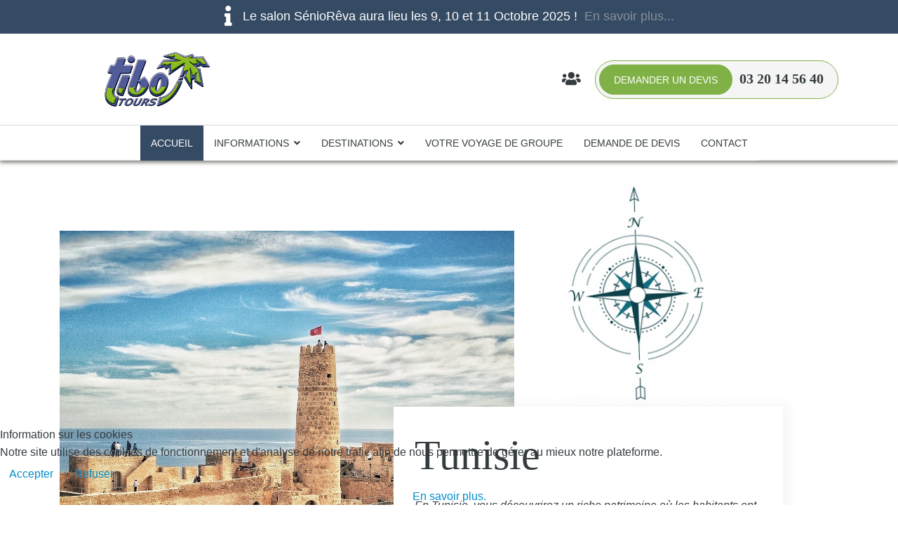

--- FILE ---
content_type: text/html; charset=utf-8
request_url: http://www.tibo-tours.com/index.php/component/k2/itemlist/category/20-sejours
body_size: 14667
content:



<!doctype html>
<html prefix="og: http://ogp.me/ns#" lang="fr-fr" dir="ltr">
    
<head>
<script type="text/javascript">  (function(){ function blockCookies(disableCookies, disableLocal, disableSession){ if(disableCookies == 1){ if(!document.__defineGetter__){ Object.defineProperty(document, 'cookie',{ get: function(){ return ''; }, set: function(){ return true;} }); }else{ var oldSetter = document.__lookupSetter__('cookie'); if(oldSetter) { Object.defineProperty(document, 'cookie', { get: function(){ return ''; }, set: function(v){ if(v.match(/reDimCookieHint\=/)) { oldSetter.call(document, v); } return true; } }); } } var cookies = document.cookie.split(';'); for (var i = 0; i < cookies.length; i++) { var cookie = cookies[i]; var pos = cookie.indexOf('='); var name = ''; if(pos > -1){ name = cookie.substr(0, pos); }else{ name = cookie; } if(name.match(/reDimCookieHint/)) { document.cookie = name + '=; expires=Thu, 01 Jan 1970 00:00:00 GMT'; } } } if(disableLocal == 1){ window.localStorage.clear(); window.localStorage.__proto__ = Object.create(window.Storage.prototype); window.localStorage.__proto__.setItem = function(){ return undefined; }; } if(disableSession == 1){ window.sessionStorage.clear(); window.sessionStorage.__proto__ = Object.create(window.Storage.prototype); window.sessionStorage.__proto__.setItem = function(){ return undefined; }; } } blockCookies(1,1,1); }()); </script>


        <meta charset="utf-8">
        <meta name="viewport" content="width=device-width, initial-scale=1, shrink-to-fit=no">
        <meta http-equiv="Content-Security-Policy" content="default-src *; style-src 'self' 'unsafe-inline' fonts.googleapis.com use.fontawesome.com cdn.jsdelivr.net; style-src-elem 'self' 'unsafe-inline' fonts.googleapis.com use.fontawesome.com cdn.jsdelivr.net; script-src 'self' 'unsafe-inline' 'unsafe-eval' cdnjs.cloudflare.com cdn.jsdelivr.net ; script-src-elem 'self' 'unsafe-inline' 'unsafe-eval' ajax.googleapis.com www.googletagmanager.com;">
        
        <link rel="canonical" href="http://www.tibo-tours.com/index.php/component/k2/itemlist/category/20-sejours">

        <!-- Global site tag (gtag.js) - Google Analytics -->
            <script async src="https://www.googletagmanager.com/gtag/js?id=G-N9VQ0EGGL3"></script>
            <script>
                window.dataLayer = window.dataLayer || [];
                function gtag(){dataLayer.push(arguments);}
                gtag('js', new Date());

                gtag('config', 'G-N9VQ0EGGL3');
            </script>

        <base href="http://www.tibo-tours.com/index.php/component/k2/itemlist/category/20-sejours" />
	<meta http-equiv="content-type" content="text/html; charset=utf-8" />
	<meta name="keywords" content="Voyage, groupe, sénior, séniors, voyage de groupe, croisière, séjour, circuit, randonnée, marche nordique, culturel" />
	<meta property="og:url" content="http://www.tibo-tours.com/index.php/component/k2/itemlist/category/20-sejours" />
	<meta property="og:type" content="website" />
	<meta property="og:title" content="TIBO TOURS : Votre spécialiste des voyages de groupe - Tunisie" />
	<meta property="og:description" content="En Tunisie, vous découvrirez un riche patrimoine où les habitants ont su garder ce que l&amp;#39;histoire leur a offert. Il suffit de se promener dans la médina de Tunis ou de Sousse pour s&amp;#39;en rendre compte. C&amp;#39;est aussi la destination idéale pour un séjour balnéaire où on prend plaisir à siroter..." />
	<meta property="og:image" content="http://www.tibo-tours.com/media/k2/categories/20.jpg" />
	<meta name="image" content="http://www.tibo-tours.com/media/k2/categories/20.jpg" />
	<meta name="twitter:card" content="summary" />
	<meta name="twitter:title" content="TIBO TOURS : Votre spécialiste des voyages de groupe - Tunisie" />
	<meta name="twitter:description" content="En Tunisie, vous découvrirez un riche patrimoine où les habitants ont su garder ce que l&amp;#39;histoire leur a offert. Il suffit de se promener dans la médina de Tunis ou de Sousse pour s&amp;#39;en rendre..." />
	<meta name="twitter:image" content="http://www.tibo-tours.com/media/k2/categories/20.jpg" />
	<meta name="twitter:image:alt" content="TIBO TOURS : Votre spécialiste des voyages de groupe - Tunisie" />
	<meta name="description" content="En Tunisie, vous découvrirez un riche patrimoine où les habitants ont su garder ce que l&amp;#39;histoire leur a offert. Il suffit de se promener dans la..." />
	<meta name="generator" content="Joomla! - Open Source Content Management" />
	<title>TIBO TOURS : Votre spécialiste des voyages de groupe - Tunisie</title>
	<link href="/templates/finatic/images/favicon.ico" rel="shortcut icon" type="image/vnd.microsoft.icon" />
	<link href="/favicon.ico" rel="shortcut icon" type="image/vnd.microsoft.icon" />
	<link href="https://cdn.jsdelivr.net/npm/simple-line-icons@2.4.1/css/simple-line-icons.css" rel="stylesheet" type="text/css" />
	<link href="/templates/finatic/css/k2.css?v=2.10.3" rel="stylesheet" type="text/css" />
	<link href="/plugins/system/cookiesck/assets/front.css?ver=3.0.1" rel="stylesheet" type="text/css" />
	<link href="//fonts.googleapis.com/css?family=Lato:100,100i,300,300i,400,400i,500,500i,700,700i,900,900i&amp;display=swap&amp;subset=latin-ext" rel="stylesheet" type="text/css" />
	<link href="//fonts.googleapis.com/css?family=Noto+Serif:100,100i,300,300i,400,400i,500,500i,700,700i,900,900i&amp;display=swap" rel="stylesheet" type="text/css" />
	<link href="//fonts.googleapis.com/css?family=Lato:100,100i,300,300i,400,400i,500,500i,700,700i,900,900i&amp;display=swap&amp;subset=latin" rel="stylesheet" type="text/css" />
	<link href="//fonts.googleapis.com/css?family=Noto+Serif:100,100i,300,300i,400,400i,500,500i,700,700i,900,900i&amp;display=swap&amp;subset=latin" rel="stylesheet" type="text/css" />
	<link href="//fonts.googleapis.com/css?family=Noto+Serif:100,100i,300,300i,400,400i,500,500i,700,700i,900,900i&amp;display=swap&amp;subset=cyrillic-ext" rel="stylesheet" type="text/css" />
	<link href="//fonts.googleapis.com/css?family=Raleway:100,100i,300,300i,400,400i,500,500i,700,700i,900,900i&amp;display=swap&amp;subset=latin-ext" rel="stylesheet" type="text/css" />
	<link href="/templates/finatic/css/bootstrap.min.css" rel="stylesheet" type="text/css" />
	<link href="/templates/finatic/css/font-awesome.min.css" rel="stylesheet" type="text/css" />
	<link href="/templates/finatic/css/finatic-font.css" rel="stylesheet" type="text/css" />
	<link href="/templates/finatic/css/fa-v4-shims.css" rel="stylesheet" type="text/css" />
	<link href="/templates/finatic/css/uikit.css" rel="stylesheet" type="text/css" />
	<link href="/templates/finatic/css/uikit.min.css" rel="stylesheet" type="text/css" />
	<link href="/templates/finatic/css/slick.css" rel="stylesheet" type="text/css" />
	<link href="/templates/finatic/css/slick-theme.css" rel="stylesheet" type="text/css" />
	<link href="/templates/finatic/css/jim-portfolio.css" rel="stylesheet" type="text/css" />
	<link href="/templates/finatic/css/template.css" rel="stylesheet" type="text/css" />
	<link href="/templates/finatic/css/presets/default.css" rel="stylesheet" type="text/css" />
	<link href="/templates/finatic/css/custom.css" rel="stylesheet" type="text/css" />
	<link href="/components/com_sppagebuilder/assets/css/font-awesome-5.min.css" rel="stylesheet" type="text/css" />
	<link href="/components/com_sppagebuilder/assets/css/font-awesome-v4-shims.css" rel="stylesheet" type="text/css" />
	<link href="/components/com_sppagebuilder/assets/css/animate.min.css" rel="stylesheet" type="text/css" />
	<link href="/components/com_sppagebuilder/assets/css/sppagebuilder.css" rel="stylesheet" type="text/css" />
	<link href="http://www.tibo-tours.com//templates/finatic/css/owl.carousel.min.css" rel="stylesheet" type="text/css" />
	<link href="/components/com_sppagebuilder/assets/css/magnific-popup.css" rel="stylesheet" type="text/css" />
	<link href="/plugins/system/cookiehint/css/jimstyle.css?e42f8eb6d441b058b33f479f5989f64c" rel="stylesheet" type="text/css" />
	<style type="text/css">
			#k2_categories-lbl,
			#k2_categories,
			#k2_categories_chzn { display: none !important; }		div.itemCategory, 
		div.catItemCategory, 
		div.userItemCategory, 
		div.tagItemCategory,
		div.latestItemCategory, 
		a.moduleItemCategory { display: none; }
		.itemFullText { margin-bottom: 15px; }
		.w357-item-categories span { font-weight: 700; }
			#cookiesck {
				position:fixed;
				left:0;
				right: 0;
				bottom: 0;
				z-index: 1000000;
				min-height: 30px;
				color: #eeeeee;
				background: rgba(40,44,45,0.8);
				text-align: center;
				font-size: 14px;
				line-height: 14px;
			}
			#cookiesck_text {
				padding: 10px 0;
				display: inline-block;
			}
			#cookiesck_buttons {
				float: right;
			}
			.cookiesck_button,
			#cookiesck_accept,
			#cookiesck_decline,
			#cookiesck_settings,
			#cookiesck_readmore {
				float:left;
				padding:10px;
				margin: 5px;
				border-radius: 3px;
				text-decoration: none;
				cursor: pointer;
				transition: all 0.2s ease;
			}
			#cookiesck_readmore {
				float:right;
				color: #fff;
				border: 2px solid transparent;
				transition: all 0.2s ease;
			}
			#cookiesck_readmore:hover {
				border: 2px solid #fff;
			}
			#cookiesck_accept {
				background: #1176a6;
				border: 2px solid #1176a6;
				color: #f5f5f5;
			}
			#cookiesck_accept:hover {
				background: transparent;
				border: 2px solid darkturquoise;
				color: darkturquoise;
			}
			#cookiesck_decline {
				background: #000;
				border: 2px solid #000;
				color: #f5f5f5;
			}
			#cookiesck_decline:hover {
				background: transparent;
				border: 2px solid #fff;
				color: #fff;
			}
			#cookiesck_settings {
				background: #fff;
				border: 2px solid #fff;
				color: #000;
			}
			#cookiesck_settings:hover {
				background: transparent;
				border: 2px solid #fff;
				color: #fff;
			}
			#cookiesck_options {
				display: none;
				width: 30px;
				height: 30px;
				border-radius: 15px;
				box-sizing: border-box;
				position: fixed;
				bottom: 0;
				left: 0;
				margin: 10px;
				border: 1px solid #ccc;
				cursor: pointer;
				background: #fff url(/plugins/system/cookiesck/assets/cookies-icon.svg) center center no-repeat;
				background-size: 80% auto;
			}
			#cookiesck_options > .inner {
				display: none;
				width: max-content;
				margin-top: -40px;
				background: rgba(0,0,0,0.7);
				position: absolute;
				font-size: 14px;
				color: #fff;
				padding: 4px 7px;
				border-radius: 3px;
			}
			#cookiesck_options:hover > .inner {
				display: block;
			}
			#cookiesck > div {
				display: flex;
				justify-content: space-around;
				align-items: center;
				flex-direction: column;
			}
			

		body{font-family: 'Lato', sans-serif;font-size: 16px;font-weight: 400;}
@media (min-width:768px) and (max-width:991px){body{font-size: 14px;}
}
@media (max-width:767px){body{font-size: 13px;}
}
h1{font-family: 'Noto Serif', sans-serif;font-size: 40px;font-weight: 700;}
@media (min-width:768px) and (max-width:991px){h1{font-size: 55px;}
}
@media (max-width:767px){h1{font-size: 40px;}
}
h2{font-family: 'Lato', sans-serif;font-size: 16px;font-weight: 300;}
@media (max-width:767px){h2{font-size: 14px;}
}
h3{font-family: 'Noto Serif', sans-serif;font-size: 37px;font-weight: 700;}
@media (min-width:768px) and (max-width:991px){h3{font-size: 32px;}
}
@media (max-width:767px){h3{font-size: 22px;}
}
h4{font-family: 'Noto Serif', sans-serif;font-size: 28px;}
.sp-megamenu-parent > li > a, .sp-megamenu-parent > li > span, .sp-megamenu-parent .sp-dropdown li.sp-menu-item > a{font-family: 'Raleway', sans-serif;font-size: 14px;font-weight: 400;font-style: normal;}
@media (max-width:767px){.sp-megamenu-parent > li > a, .sp-megamenu-parent > li > span, .sp-megamenu-parent .sp-dropdown li.sp-menu-item > a{font-size: 13px;}
}
.sppb-animated-number, .slider-video-popup .sppb-modal-selector .text .subtext, .sppb-testimonial-pro .sppb-testimonial-message, .sppb-addon-accordion .sppb-panel-faq > .sppb-panel-heading .sppb-panel-title,.finatic-advance-tab .sppb-nav-tabs > li > a , .sppb-addon-person .sppb-person-name,#login .login-info-wrapper h2, html.error-page .error-code, .sp-megamenu-parent .item-header, .case-studies .articles-leading .article .article-header h1, .case-studies .articles-leading .article .article-header h2, ul.pagination .page-item .page-link, .view-article .article-details.case-studies .article-info .createdby, .view-article .article-details.case-studies .article-info .category-name, .view-article .article-details.case-studies .article-info .hits{font-family: 'Noto Serif', sans-serif;}
.logo-image {height:80px;}.logo-image-phone {height:80px;}.logo-image {height:80px;}.logo-image-phone {height:80px;}#redim-cookiehint-bottom {position: fixed; z-index: 99999; left: 0px; right: 0px; bottom: 0px; top: auto !important;}
	</style>
	<script type="application/json" class="joomla-script-options new">{"csrf.token":"9786ccb4b1f0720c4f355dffa2c7de60","system.paths":{"root":"","base":""}}</script>
	<script src="/media/jui/js/jquery.min.js?e42f8eb6d441b058b33f479f5989f64c" type="text/javascript"></script>
	<script src="/media/jui/js/jquery-noconflict.js?e42f8eb6d441b058b33f479f5989f64c" type="text/javascript"></script>
	<script src="/media/jui/js/jquery-migrate.min.js?e42f8eb6d441b058b33f479f5989f64c" type="text/javascript"></script>
	<script src="/media/k2/assets/js/k2.frontend.js?v=2.10.3&b=20200429&sitepath=/" type="text/javascript"></script>
	<script src="/plugins/system/cookiesck/assets/front.js?ver=3.0.1" type="text/javascript"></script>
	<script src="/media/system/js/core.js?e42f8eb6d441b058b33f479f5989f64c" type="text/javascript"></script>
	<script src="/templates/finatic/js/popper.min.js" type="text/javascript"></script>
	<script src="/templates/finatic/js/bootstrap.min.js" type="text/javascript"></script>
	<script src="/templates/finatic/js/main.js" type="text/javascript"></script>
	<script src="/templates/finatic/js/uikit.min.js" type="text/javascript"></script>
	<script src="/templates/finatic/js/uikit-icons.min.js" type="text/javascript"></script>
	<script src="/templates/finatic/js/maploc.js" type="text/javascript"></script>
	<script src="/templates/finatic/js/jim-show-item.js" type="text/javascript"></script>
	<script src="/templates/finatic/js/imageMapResizer.min.js" type="text/javascript"></script>
	<script src="/templates/finatic/js/jim-portfolio.js" type="text/javascript"></script>
	<script src="/templates/finatic/js/slick.min.js" type="text/javascript"></script>
	<script src="/templates/finatic/js/custom.js" type="text/javascript"></script>
	<script src="/components/com_sppagebuilder/assets/js/jquery.parallax.js" type="text/javascript"></script>
	<script src="/components/com_sppagebuilder/assets/js/sppagebuilder.js" type="text/javascript"></script>
	<script src="http://www.tibo-tours.com//templates/finatic/js/owl.carousel.min.js" type="text/javascript"></script>
	<script src="http://www.tibo-tours.com//templates/finatic/js/addon.slider.js" type="text/javascript"></script>
	<script src="/components/com_sppagebuilder/assets/js/jquery.magnific-popup.min.js" type="text/javascript"></script>
	<script type="text/javascript">
		var jQueryW357 = jQuery.noConflict();
		jQueryW357(document).ready(function($){
			$("div.itemCategory").remove(); // remove the "Published in _CATEGORY_NAME_" in component
			$("a.moduleItemCategory").remove(); // remove the "Published in _CATEGORY_NAME_" in module
			$('.k2ItemsBlock li').contents().filter(function() { return this.nodeType == 3; }).remove(); // remove the text "in" in module
		});console.log("COOKIES CK MESSAGE : The list of cookies is empty. Please check the documentation");var COOKIESCK_ALLOWED = ["cookiesck","cookiesckiframes","f58d1a74a2d5d04288ff914f0b6a1ca1"];template="finatic";
            jQuery(document).ready(function($){"use strict";

            $("#sppb-addon-1567402675315 #finatic-services-carousel").owlCarousel({
                margin: 30,
                loop: true,
                video:true,
                autoplay: true,
								dots: false,
								nav: true,
                autoplaySpeed: 800,
								navText: ["<i class=\"fa fa-angle-left\"></i>", "<i class=\"fa fa-angle-right\"></i>"],
                responsive: {
										0: {
											items: 1
										},
                    768: {
											items: 2
                    },
										999: {
											items: 3
                    },
										1800: {
											items: 4
                    }
                },
								onInitialized: function() {
										$(".owl-item.active").last().addClass("last-owl-active-item");
								},
								onTranslated: function() {
										$(event.target).find(".last-owl-active-item").removeClass("last-owl-active-item");
										$(event.target).find(".active").last().addClass("last-owl-active-item");
								}
            });
        });
        
            jQuery(document).ready(function($){"use strict";

            $("#sppb-addon-1603358196690 #finatic-services-carousel").owlCarousel({
                margin: 30,
                loop: true,
                video:true,
                autoplay: true,
								dots: false,
								nav: true,
                autoplaySpeed: 800,
								navText: ["<i class=\"fa fa-angle-left\"></i>", "<i class=\"fa fa-angle-right\"></i>"],
                responsive: {
										0: {
											items: 1
										},
                    768: {
											items: 2
                    },
										999: {
											items: 3
                    },
										1800: {
											items: 4
                    }
                },
								onInitialized: function() {
										$(".owl-item.active").last().addClass("last-owl-active-item");
								},
								onTranslated: function() {
										$(event.target).find(".last-owl-active-item").removeClass("last-owl-active-item");
										$(event.target).find(".active").last().addClass("last-owl-active-item");
								}
            });
        });
        
            jQuery(document).ready(function($){"use strict";

            $("#sppb-addon-1603358196687 #finatic-services-carousel").owlCarousel({
                margin: 30,
                loop: true,
                video:true,
                autoplay: true,
								dots: false,
								nav: true,
                autoplaySpeed: 800,
								navText: ["<i class=\"fa fa-angle-left\"></i>", "<i class=\"fa fa-angle-right\"></i>"],
                responsive: {
										0: {
											items: 1
										},
                    768: {
											items: 2
                    },
										999: {
											items: 3
                    },
										1800: {
											items: 4
                    }
                },
								onInitialized: function() {
										$(".owl-item.active").last().addClass("last-owl-active-item");
								},
								onTranslated: function() {
										$(event.target).find(".last-owl-active-item").removeClass("last-owl-active-item");
										$(event.target).find(".active").last().addClass("last-owl-active-item");
								}
            });
        });
        
	</script>
        <link rel="apple-touch-icon" sizes="180x180" href="/apple-touch-icon.png">
        <link rel="icon" type="image/png" sizes="32x32" href="/favicon-32x32.png">
        <link rel="icon" type="image/png" sizes="16x16" href="/favicon-16x16.png">
        <link rel="manifest" href="/site.webmanifest">
        <link rel="stylesheet" href="https://use.fontawesome.com/releases/v5.15.1/css/all.css" integrity="sha384-vp86vTRFVJgpjF9jiIGPEEqYqlDwgyBgEF109VFjmqGmIY/Y4HV4d3Gp2irVfcrp" crossorigin="anonymous">
        <script src='//ajax.googleapis.com/ajax/libs/jqueryui/1.8.5/jquery-ui.min.js'></script>

    </head>
    <body class="site helix-ultimate com-k2 view-itemlist layout-default task-category itemid-0 fr-fr ltr sticky-header layout-fluid offcanvas-init offcanvs-position-left">
    
    <div class="body-wrapper">
        <div class="body-innerwrapper">
            <div id="sp-top-bar"><div class="container"><div class="container-inner"><div class="row"><div id="sp-top1" class="col-lg-12"><div class="sp-column text-align-center"><div class="sp-module "><div class="sp-module-content"><div id="modal-full" class="uk-modal-full" uk-modal>
    <div class="uk-modal-dialog">
        <button class="uk-modal-close-full uk-close-large" type="button" onclick="resetModal('#modal-full')" uk-close><span class="modal-close-text"></span></button>
        <div class="uk-grid-collapse uk-flex-middle" uk-grid>
            <div class="xs-media uk-background-cover uk-width-1-2@s" style="position: relative; background-image: url('/images/14.jpg'); min-height: 100vh; transition: all 0.3s ease;" >
                <video autoplay="" muted="" loop="" id="myVideo" style="
                            min-height: 100%;
                            position: absolute;
                            top: 0;
                            left:0;
                            min-width: 100%;
                            object-fit: cover;">
                            
                     <source src="/images/bateau vert.mp4" type="video/mp4">
                </video>
            </div>
            <div class="target uk-padding-large uk-width-1-2@s" style="min-height: 100vh; transition: all 0.3s ease;">

                
            </div>
        </div>


        <div class="login-inc">
            <div class="interface-inside-container">
                        
                <h2 class="interface-h1">Interface</h2>
                <h2 class="interface-h2">Votre voyage de groupe</h2>
                <p class="justify">Tibo Tours met à disposition des voyageurs en groupe un espace qui leur est dédié. </p>
        
                
                <div id="result"></div>

                <form method="post" >

                <label for="clecli">Votre code</label>
                <input class="log-input" id="clecli" type="text" name="clecli" size="20">
                

                <label for="cocli">Votre clé d'identification</label>
                <input class="log-input" id="cocli" type="text" name="cocli" size="20">
                

                <input class="log-submit" id="log-submit" type="submit" value="Valider"><span id="submit-target"></span>
             

                

                </form>

                <script type="text/javascript">

                    jQuery(document).ready(function(){

                        
                        
                            jQuery(window).resize(function() {
                                if (jQuery('.target').eq(0).height() > jQuery(window).height()) {
                                    jQuery('.uk-background-cover').eq(0).css('min-height', jQuery('.target').eq(0).height())
                                }

                            })
                        

                    
                        jQuery("#log-submit").click(function(e){
                            e.preventDefault();

                            jQuery('#submit-target').html("<div id='loader-container'><img src='/images/spinner-1s-64px.gif' alt='loader' style='margin: 0 auto;'></div>")

                            $cocli = jQuery("#cocli").val()
                            $clecli = jQuery("#clecli").val()
                        
                            jQuery.post(
                                '/includes/verif.php', 
                                {
                                    cocli : jQuery("#cocli").val(),  
                                    clecli : jQuery("#clecli").val()
                                
                                },
                    
                                function(data){ 
                                    if(data.replace(/\s+/g, '') == "OK") {

                                        
                                        jQuery("#result").html("<div class='resultok'><p style='color: #8ABC1F; margin: 0 !important;'>Identifiants ORGANISATEUR acceptés, redirection en cours</p></div>")
                                    
                                        setTimeout(function(){
                                            jQuery('.login-inc').eq(0).hide()
                                            jQuery('.target').eq(0).html("<div id='loader-container'><img src='/images/spinner-1s-200px.gif' alt='loader' style='margin: 0 auto;'></div>")
                                            
                                        }, 1000);

                                        setTimeout(function(){
                                            
                                            jQuery('.uk-padding-large').eq(0).addClass('uk-width-4-5@s target').removeClass('uk-padding-large uk-width-1-2@s') 
                                            jQuery('.uk-background-cover').eq(0).addClass('uk-width-1-5@s').removeClass('uk-width-1-2@s') 
                                                                    
                                            jQuery('.target').eq(0).load("/includes/orga-index.php?code="+$cocli+"&cle="+$clecli)
                                            jQuery('.target').eq(0).load("/includes/orga-index.php?code="+$cocli+"&cle="+$clecli, function() {
                                                jQuery('.uk-background-cover').eq(0).css('min-height', jQuery('.target').eq(0).height())
                                            })
                                            

                                        }, 2000);
                                        
                                    
                                    }if(data.replace(/\s+/g, '') == "CLIENT") {
                                        jQuery("#result").html("<div class='resultok'><p style='color: #8ABC1F; margin: 0 !important;'>Identifiants VOYAGEUR acceptés, redirection en cours.</p></div>")

                                        setTimeout(function(){
                                            jQuery('.login-inc').eq(0).hide()
                                            jQuery('.target').eq(0).html("<div id='loader-container'><img src='/images/spinner-1s-200px.gif' alt='loader' style='margin: 0 auto;'></div>")

                                        }, 1000);

                                        setTimeout(function(){
                                            
                                            jQuery('.uk-padding-large').eq(0).addClass('uk-width-4-5@s target').removeClass('uk-padding-large uk-width-1-2@s') 
                                            jQuery('.uk-background-cover').eq(0).addClass('uk-width-1-5@s').removeClass('uk-width-1-2@s') 
                                            jQuery('.uk-padding-large').eq(0).addClass('uk-width-4-5@s target').removeClass('uk-padding-large uk-width-1-2@s') 
                                            
                                            jQuery('.target').eq(0).load("/includes/user-index.php?code="+$cocli+"&cle="+$clecli)
                                            jQuery('.target').eq(0).load("/includes/user-index.php?code="+$cocli+"&cle="+$clecli, function() {
                                                jQuery('.uk-background-cover').eq(0).css('min-height', jQuery('.target').eq(0).height())
                                            })

                                        }, 2000);
                                    
                                    }if(data.replace(/\s+/g, '') == "nOK"){
                                        
                                        jQuery("#result").html("<div class='resultko'><p style='color: #EA1409; margin: 0 !important;'>Identifiants incorrects, veuillez vérifier les informations saisies.</p></div>")
                                        jQuery('#submit-target').html("")

                                    }if(data.replace(/\s+/g, '') == "CLIENTOUT"){

                                        jQuery("#result").html("<div class='resultko'><p style='color: #EA1409; margin: 0 !important;'>Votre voyage a commencé et l'interface voyageur n'est désormais plus disponible.</p></div>")
                                        jQuery('#submit-target').html("")

                                    }if(data.replace(/\s+/g, '') == "ORGAOUT"){

                                        jQuery("#result").html("<div class='resultko'><p style='color: #EA1409; margin: 0 !important;'>Votre voyage est terminé et l'interface organisateur n'est désormais plus disponible.</p></div>")
                                        jQuery('#submit-target').html("")
                                    }


                                
                                
                                },
                    
                                'text' 
                            );
                    
                        });
                    
                    });
                    
                    </script>
            </div>
        </div>


    </div>
</div></div></div><div class="sp-module "><div class="sp-module-content"><div class="info-band-top">
    <i class="fa-2x fas fa-info"></i><span>Le salon SénioRêva aura lieu les 9, 10 et 11 Octobre 2025 !<a href="https://www.senioreva.com" class="">En savoir plus...</a></span>
</div></div></div></div></div></div></div></div></div><div id="sp-logo-wrap"><div class="container"><div class="container-inner"><div class="row"><div id="sp-logo" class="col-sm-3"><div class="sp-column"><div class="logo"><a href="/"><img class="logo-image" src="/images/Logo Tibo Tours (Sans fond).png" alt="TIBO TOURS : Votre spécialiste des voyages de groupe"></a></div></div></div><div id="sp-logo-right" class="col-sm-9"><div class="row head-bloc"><div class="col-12 nowrap"><a class="modal-full-1" href="#modal-full"><i class="fa-lg fas fa-users"></i></a><a href="#" style="display: none;"><i class="fa-lg fas fa-search"></i></a><div class="contact-wrp"><div class="button-wrp"><a href="/index.php/demande-de-devis">DEMANDER UN DEVIS</a></div><a href="tel:0320145640"><span>03 20 14 56 40</span></a></div></div></div><div class="sp-column"></div></div></div></div></div></div><header id="sp-header"><div class="container"><div class="container-inner"><div class="row"><div id="sp-menu" class="col-sm-12"><div class="sp-column"><nav class="sp-megamenu-wrapper" role="navigation"><a id="offcanvas-toggler" aria-label="Navigation" class="offcanvas-toggler-right d-block d-lg-none" href="#"><i class="fa fa-bars" aria-hidden="true" title="Navigation"></i></a><ul class="sp-megamenu-parent menu-animation-pulse d-none d-lg-block"><li class="sp-menu-item current-item active"><a  href="/index.php" >Accueil</a></li><li class="sp-menu-item sp-has-child quicknav-drop"><a  href="/index.php/notre-savoir-faire-2" >Informations</a><div class="sp-dropdown sp-dropdown-main sp-dropdown-mega sp-menu-right" style="width: 300px;"><div class="sp-dropdown-inner"><div class="row"><div class="col-sm-12"><ul class="sp-mega-group"><li class="item-187 module "><div class="sp-module "><div class="sp-module-content"><div class="row">
    <div class="col-12 nsf ">
        <a class="menu1" href="/index.php/informations/notre-savoir-faire">Notre Savoir-faire</a>
    </div>
    <div class="col-12 nsf menu2">
        <a class ="menu2" href="/index.php/informations/faq">Foire aux questions (FAQ)</a>
    </div>
  <div class="col-12 nsf menu3">
        <a class ="menu3" href="/index.php/informations/senioreva">Le salon SénioRêva</a>
    </div>
</div></div></div></li></ul></div></div></div></div></li><li class="sp-menu-item sp-has-child"><div class="sp-dropdown sp-dropdown-main sp-menu-right" style="width: 240px;"><div class="sp-dropdown-inner"><ul class="sp-dropdown-items"><li class="sp-menu-item"><a  href="/index.php/informations/notre-savoir-faire" >Notre Savoir-faire</a></li><li class="sp-menu-item"><a  href="/index.php/informations/faq" >Foire aux questions (FAQ)</a></li><li class="sp-menu-item"><a  href="/index.php/informations/senioreva" >SénioRêva</a></li></ul></div></div></li><li class="sp-menu-item sp-has-child quicknav-drop"><a  href="/index.php/destinations-2" >Destinations</a><div class="sp-dropdown sp-dropdown-main sp-dropdown-mega sp-menu-full container" style=""><div class="sp-dropdown-inner"><div class="row"><div class="col-sm-12"><ul class="sp-mega-group"><li class="item-184 module "><div class="sp-module "><div class="sp-module-content"><div class="quicknav-container">  

   

    <div class="row">
        

        <div class="col-md-12 col-lg-6 col1">

            <div class="row general">

                <div class="col-6 general-item gen1"><a href="/index.php/destinations/toutes-nos-destinations">Toutes nos destinations</div></a>         
                <div class="col-6 general-item gen2"><a href="/index.php/destinations/france">France</div></a>
                <div class="col-6 general-item gen3"><a href="/index.php/destinations/destinations-proches">Destinations proches</div></a>
                <div class="col-6 general-item gen4"><a href="/index.php/destinations/long-courriers">Destinations lointaines</div></a>
                
            </div>

            <a href="/index.php/destinations/toutes-nos-destinations">
            <div class="quickmap"> 
                <img src="/images/cartegen.png">
            </div></a> 

           <div class="center pulse catchmap">Cliquez sur la carte pour trouver votre destination !</div> 
            
        </div>
       

        <div class="col-xs-6 col-sm-6 col-lg-3 col2">  
            <div class="accordeon activeaccordeon"><a href="/index.php/destinations/sejours">Séjours</div></a>
            <div class="panel">
                <ul>
                    <li><a href="/index.php/destinations/sejours?tag=france">France</li></a>
                    <li><a href="/index.php/destinations/sejours?tag=destinations-proches">Destinations proches</li></a>
                    <li><a href="/index.php/destinations/sejours?tag=destinations-lointaines">Destinations lointaines</li></a>
                </ul>
            </div>

            <div class="accordeon"><a href="/index.php/destinations/circuts">Circuits</div></a>
            <div class="panel">
                <ul>
                    <li><a href="/index.php/destinations/circuts?tag=france">France</li></a>
                    <li><a href="/index.php/destinations/circuts?tag=destinations-proches">Destinations proches</li></a>
                    <li><a href="/index.php/destinations/circuts?tag=destinations-lointaines">Destinations lointaines</li></a>
                </ul>
            </div>

            <div class="accordeon"><a href="/index.php/destinations/croisieres">Croisières</div></a>
            <div class="panel">
                <ul>
                    <li><a href="/index.php/destinations/croisieres?tag=croisieres-fluviales">Croisières fluviales</li></a>
                    <li><a href="/index.php/destinations/croisieres?tag=croisieres-maritimes">Croisières maritimes</li></a>                 
                </ul>
            </div>
        </div>

        <div class="col-xs-6 col-sm-6 col-lg-3 col3">  
            <div class="accordeon marche"><a href="/index.php/destinations/marches-nordiques">Marches nordiques</div></a>
            <div class="panel panel-marche">
                <ul>
                    <li><a href="/index.php/destinations/marches-nordiques?tag=france">France</li></a>
                    <li><a href="/index.php/destinations/marches-nordiques?tag=destinations-proches">Destinations proches</li></a>
                    <li><a href="/index.php/destinations/marches-nordiques?tag=destinations-lointaines">Destinations lointaines</li></a>
                </ul>
            </div>

            <div class="accordeon rando"><a href="/index.php/destinations/randonnees">Randonnées</div></a>
            <div class="panel panel-rando">
                <ul>
                    <li><a href="/index.php/destinations/randonnees?tag=france">France</li></a>
                    <li><a href="/index.php/destinations/randonnees?tag=destinations-proches">Destinations proches</li></a>
                    <li><a href="/index.php/destinations/randonnees?tag=destinations-lointaines">Destinations lointaines</li></a>
                </ul>
            </div>

            <div class="accordeon theme"><a href="/index.php/destinations/voyages-thematiques">Voyages thématiques</div></a>
            <div class="panel panel-theme">
                <ul>
                    <li><a href="/index.php/destinations/voyages-thematiques?tag=france">France</li></a>
                    <li><a href="/index.php/destinations/voyages-thematiques?tag=destinations-proches">Destinations proches</li></a>
                    <li><a href="/index.php/destinations/voyages-thematiques?tag=destinations-lointaines">Destinations lointaines</li></a>
                </ul>
            </div> 

            <div class="accordeon cultu"><a href="/index.php/destinations/ephemeres-culturels">Ephémères & Culturels</div></a>
            <div class="panel panel-cultu">
                <ul>
                    <li><a href="/index.php/destinations/ephemeres-culturels?tag=france">France</li></a>
                    <li><a href="/index.php/destinations/ephemeres-culturels?tag=destinations-lointaines">Destinations proches</li></a>
                    <li><a href="/index.php/destinations/ephemeres-culturels?tag=destinations-proches">Destinations lointaines</li></a>
                </ul>
            </div> 

        </div>
    </div> 

</div>

<script type="text/javascript">
var acc = document.getElementsByClassName("accordeon");
var i;

for (i = 0; i < acc.length; i++) {
  acc[i].addEventListener("mouseenter", function() {
    var elems = document.getElementsByClassName("activeaccordeon")
    for (var it of elems) {
        it.classList.remove("activeaccordeon")
        it.nextElementSibling.style.maxHeight = null;
    }
   
    this.classList.toggle("activeaccordeon");
    var panel = this.nextElementSibling;
    if (panel.style.maxHeight) {
      panel.style.maxHeight = null;
    } else {
      panel.style.maxHeight = panel.scrollHeight + "px";
    }
  });
}
</script></div></div></li></ul></div></div></div></div></li><li class="sp-menu-item sp-has-child"><div class="sp-dropdown sp-dropdown-main sp-menu-right" style="width: 240px;"><div class="sp-dropdown-inner"><ul class="sp-dropdown-items"><li class="sp-menu-item"><a  href="/index.php/destinations/toutes-nos-destinations" >Toutes nos destinations</a></li><li class="sp-menu-item"><a  href="/index.php/destinations/france" >France</a></li><li class="sp-menu-item"><a  href="/index.php/destinations/destinations-proches" >Destinations proches</a></li><li class="sp-menu-item"><a  href="/index.php/destinations/long-courriers" >Destinations lointaines</a></li><li class="sp-menu-item sp-has-child"><a  href="/index.php/destinations/sejours" >Séjours</a><div class="sp-dropdown sp-dropdown-sub sp-menu-right" style="width: 240px;"><div class="sp-dropdown-inner"><ul class="sp-dropdown-items"><li class="sp-menu-item"><a  href="/index.php/destinations/sejours?tag=france" >France</a></li><li class="sp-menu-item"><a  href="/index.php/destinations/sejours?tag=destinations-proches" >Destinations Proches</a></li><li class="sp-menu-item"><a  href="/index.php/destinations/sejours?tag=destinations-lointaines" >Destinations lointaines</a></li></ul></div></div></li><li class="sp-menu-item sp-has-child"><a  href="/index.php/destinations/croisieres" >Croisières</a><div class="sp-dropdown sp-dropdown-sub sp-menu-right" style="width: 240px;"><div class="sp-dropdown-inner"><ul class="sp-dropdown-items"><li class="sp-menu-item"><a  href="/index.php/destinations/croisieres?tag=croisieres-fluviales" >Croisières fluviales</a></li><li class="sp-menu-item"><a  href="/index.php/destinations/croisieres?tag=croisieres-maritimes" >Croisières maritimes</a></li></ul></div></div></li><li class="sp-menu-item sp-has-child"><a  href="/index.php/destinations/circuts" >Circuits</a><div class="sp-dropdown sp-dropdown-sub sp-menu-right" style="width: 240px;"><div class="sp-dropdown-inner"><ul class="sp-dropdown-items"><li class="sp-menu-item"><a  href="/index.php/destinations/circuts?tag=france" >France</a></li><li class="sp-menu-item"><a  href="/index.php/destinations/circuts?tag=destinations-proches" >Destinations proches</a></li><li class="sp-menu-item"><a  href="/index.php/destinations/circuts?tag=destinations-lointaines" >Destinations lointaines</a></li></ul></div></div></li><li class="sp-menu-item sp-has-child"><a  href="/index.php/destinations/marches-nordiques" >Marches nordiques</a><div class="sp-dropdown sp-dropdown-sub sp-menu-right" style="width: 240px;"><div class="sp-dropdown-inner"><ul class="sp-dropdown-items"><li class="sp-menu-item"><a  href="/index.php/destinations/marches-nordiques?tag=france" >France</a></li><li class="sp-menu-item"><a  href="/index.php/destinations/marches-nordiques?tag=destinations-proches" >Destinations proches</a></li><li class="sp-menu-item"><a  href="/index.php/destinations/marches-nordiques?tag=destinations-lointaines" >Destinations lointaines</a></li></ul></div></div></li><li class="sp-menu-item sp-has-child"><a  href="/index.php/destinations/randonnees" >Randonnées</a><div class="sp-dropdown sp-dropdown-sub sp-menu-right" style="width: 240px;"><div class="sp-dropdown-inner"><ul class="sp-dropdown-items"><li class="sp-menu-item"><a  href="/index.php/destinations/randonnees?tag=france" >France</a></li><li class="sp-menu-item"><a  href="/index.php/destinations/randonnees?tag=destinations-proches" >Destinations proches</a></li><li class="sp-menu-item"><a  href="/index.php/destinations/randonnees?tag=destinations-lointaines" >Destinations lointaines</a></li></ul></div></div></li><li class="sp-menu-item sp-has-child"><a  href="/index.php/destinations/voyages-thematiques" >Voyages thématiques</a><div class="sp-dropdown sp-dropdown-sub sp-menu-right" style="width: 240px;"><div class="sp-dropdown-inner"><ul class="sp-dropdown-items"><li class="sp-menu-item"><a  href="/index.php/destinations/voyages-thematiques?tag=france" >France</a></li><li class="sp-menu-item"><a  href="/index.php/destinations/voyages-thematiques?tag=destinations-proches" >Destinations proches</a></li><li class="sp-menu-item"><a  href="/index.php/destinations/voyages-thematiques?tag=destinations-lointaines" >Destinations lointaines</a></li></ul></div></div></li><li class="sp-menu-item sp-has-child"><a  href="/index.php/destinations/ephemeres-culturels" >Éphémères / Culturels</a><div class="sp-dropdown sp-dropdown-sub sp-menu-right" style="width: 240px;"><div class="sp-dropdown-inner"><ul class="sp-dropdown-items"><li class="sp-menu-item"><a  href="/index.php/destinations/ephemeres-culturels?tag=france" >France</a></li><li class="sp-menu-item"><a  href="/index.php/destinations/ephemeres-culturels?tag=destinations-lointaines" >Destinations proches</a></li><li class="sp-menu-item"><a  href="/index.php/destinations/ephemeres-culturels?tag=destinations-proches" >Destinations lointaines</a></li></ul></div></div></li></ul></div></div></li><li class="sp-menu-item"><a class="modal-full-1" href="#modal-full" >Votre voyage de groupe</a></li><li class="sp-menu-item"><a  href="/index.php/demande-de-devis" >Demande de devis</a></li><li class="sp-menu-item"><a  href="/index.php/contact" >Contact</a></li></ul></nav><div class="row head-bloc2"><div class="col-12 nowrap"><a class="modal-full-1" href="#modal-full"><i class="fa-lg fas fa-users"></i></a><div class="contact-wrp2"><div class="button-wrp2"><a href="tel:0320145640"><i class="fas fa-phone-alt"></i></a></div><a href="tel:0320145640"><span>03 20 14 56 40</span></a></div></div></div></div></div></div></div></div></header>            <section id="sp-section-1"><div class="row"><div id="sp-title" class="col-lg-12 "><div class="sp-column "></div></div></div></section><section id="sp-main-body"><div class="container"><div class="container-inner"><div class="row"><main id="sp-component" class="col-lg-12 " role="main"><div class="sp-column "><div id="system-message-container">
	</div>
<div class="sp-module-content-top clearfix"><div class="sp-module "><div class="sp-module-content"><script type="text/javascript">if (document.readyState === 'loading') {  // Loading hasn't finished yet
  document.addEventListener('DOMContentLoaded',tornOff('#fff'));
} else {  // `DOMContentLoaded` has already fired
  tornOff('#fff');
}
</script></div></div></div><!-- Start K2 Category Layout -->
<div id="k2Container" class="itemListView">
    

        <!-- Blocks for current category and subcategories -->
    <div class="itemListCategoriesBlock">
                <!-- Category block -->
        <div class="itemListCategory">
            
            <div class="catImageBoxWrap col-md-7 col-sm-12">
                        <!-- Category image -->
            <img alt="Tunisie" src="/media/k2/categories/20.jpg" style="width:900px; height:auto;" />
            </div>

                        
            <div class="catWrittingBox col-md-6 col-sm-12">
                        <!-- Category title -->
            <div class="catTitleBox">
            <h2>Tunisie</h2>
            </div>
                        

                        <!-- Category description -->
            <div><p><em>En Tunisie, vous découvrirez un riche patrimoine où les habitants ont su garder ce que l'histoire leur a offert. Il suffit de se promener dans la médina de Tunis ou de Sousse pour s'en rendre compte. C'est aussi la destination idéale pour un séjour balnéaire où on prend plaisir à siroter un thé à la menthe au bord d'une piscine ou d'une plage de sable fin à Djerba par exemple. C'est également la destination idéale pour profiter de soins de thalassothérapie pendant vos vacances. C'est une terre d'aventures où on peut faire des balades à dos de dromadaire dans le désert, ou même arpenter les dunes de sable du Sahara en quad et découvrir des oasis superbes comme celle de Tozeur et ses magnifiques palmiers. La Tunisie est un pays aux mille et une merveilles, aux paysages paradisiaques qui n'a pas fini de vous surprendre !</em></p></div>
                        </div>
            <!-- K2 Plugins: K2CategoryDisplay -->
            
            <div class="clr"></div>
        </div>
        
            </div>
       
  

        <!-- Item list -->
    <div class="itemCatchPhrase">
        <h2></h2>
    </div>


    <div class="col-md-4 nosvoyages">Nos Voyages :</a></div>
    <div id="test2"></div>
    <div class="itemList">
                <!-- Leading items -->
        <div id="js-portfolio" class="portfolio">
              
            <div class="itemContainer project js-project js-item"?>
           
                
<!-- Start K2 Item Layout -->



      

                    <!-- Item Image -->
            <div class="catItemImageBlock">
                <span class="catItemImage">
                    <a href="/index.php/component/k2/item/273-djerba" title="Djerba">
                    
                        <div class="itemType"><a href="/index.php/component/k2/itemlist/search?searchword=Séjour">Séjour</a>                        </div>


                        <div class="project__overlay">
                            <div class="overlayeditemType">                         

                           
                            
                            </div>
                        </div>

                        <div class="extrafield_journuit">
                        
                            <div class="row">
                                <div class="col-6">
                                    <div class="row">
                                        <div class="col-6">
                                            
                                        </div>
                                        <div class="col-6 col-jour">
                                            <span class="nombrejours"> 8 </span>
                                            <span class="jours"> jours </span>
                                        </div>  
                                    </div>
                                </div>
                                <div class="col-6">
                                    <div class="row">
                                        <div class="col-6 col-nuit">
                                            <span class="nombrenuits"> 7 </span>
                                            <span class="jours"> nuits </span>
                                        </div>
                                        <div class="col-6">
                                        
                                        </div>  
                                    </div>
                                </div>
                            </div>
                        </div>
                        
                    
                        <img class="project__image" src="/media/k2/items/cache/c2be3493ce42ee658842d93c6d54529d_L.jpg?t=20210316_093620" alt="Djerba"  />
                            
                                                    <!-- Item title -->
                            <h3 class="project__name catItemTitle">
                                

                                                               
                                    Djerba                            
                                                            
                            </h3>
                            <div class="catItem__overlay"> 
                            </div>
                          
                        
                                                        <!-- Item category name -->
                             <div class="catItemCategory project__description">
                              Séjours                             </div>
                         	
                        
                     
                      
                    </a>
                </span>

                
                <!-- Plugins: AfterDisplayContent -->
                
                <!-- K2 Plugins: K2AfterDisplayContent -->
                <div class="w357-item-categories"><span></span> <a href="/index.php/component/k2/itemlist/category/20-tunisie">Tunisie</a>, <a href="/index.php/destinations/sejours">Séjours</a></div>                
            </div>
            
        
       
        <div class="project__body js-body">

                            <!-- Item title -->
                <h3 class="project__name_inner catItemTitle">
                    

                                    </h3>
                        
         
              <!-- Plugins: BeforeDisplayContent -->
            
            <!-- K2 Plugins: K2BeforeDisplayContent -->
                        <div class="row" style="margin-top: 40px; margin-right: 0; margin-left: 0;">
            
                <div class="iteminfoWrap col-lg-3 col-md-4 order-2 order-md-1 order-lg-1">
                    <ul>
                        
                                                    <li><i class=" fa-lg fas fa-umbrella-beach"></i> <div class="labelinfo"> <a href="/index.php/component/k2/itemlist/search?searchword=Séjour">Séjour</a> </div></li>
                        
                                                    <li><i class="fa-lg fas fa-plane"></i><div class="labelinfo"> <a href="/index.php/component/k2/itemlist/search?searchword=Avion">Avion</a> </div></li>
                        
                        <li><i class="fa-lg fas fa-hourglass-half"></i><div class="labelinfo">8 jours & 7 nuits</div></li>
                        

                       
                        <li><i class="fa-lg fas fa-utensils"></i><div class="labelinfo">Repas compris </div></li>
                      

                        <li><i class="fa-lg fas fa-landmark"></i><div class="labelinfo">Excursions facultatives </div></li>
                      
                    </ul>


                        <div class ="prix-a-partir" >
                            <div class ="prix-a-partir2" >
                            <ul>
                                <li style="font-size: 12px;">A partir de</li>
                                <li style="font-size: 25px;">550€</li>
                            </ul>
                            </div>
                        </div>    

                </div>
               

                
                    <!-- Item introtext ?php echo K2HelperUtilities::wordLimit($this->item->introtext, 150); ?> -->
                    <div class="catItemIntroText col-lg-9 col-md-8 order-1 order-md-2 order-lg-2" style=" padding: 0; background: url('/images/bg/pexels-kiran-adithya-g-k-3034365.jpg');">
                                                    <!-- Item introtext -->
                            <div class="itemIntroText overlayIntroText">
                                <p> </p>
<p> </p>
<p style="text-align: center;"><span style="font-size: 24pt; color: #353c3f;">TUNISIE : Djerba</span></p>
<p style="text-align: center;"><span style="font-size: 12pt; color: #353c3f;">à l'hôtel Club Rym Beach 4*</span></p>
<p style="text-align: center;"> </p>
<p style="text-align: center;"><span style="font-size: 12pt; color: #353c3f;">" Un hôtel qui remporte chaque année un vif succès. On l'aime pour sa plage, ses buffets et sa convivialité. "</span></p>                            </div>
                            <div class="clearfix"></div>
                                
                                                    
                    </div>
                            </div>
            <div class="row" style="margin-bottom: 30px; margin-right: 0; margin-left: 0;">
            
                <div class="ensavoirplus col-lg-3 col-md-4 ">

                        <a class="itemlink blob" href="/index.php/component/k2/item/273-djerba">
                            Découvrez le 
                        </a>
                      
                            </div>
                <div class="ensavoirplussub col-lg-9 col-md-8 ">
                        <p class="ensavoirpluslink">
                        * Tarif « à partir de » calculé sur une base de participants. Ramassage, assurance et gratuité à ajouter dans ce tarif.
                                     
                            
                        </p>
                
                </div>




            </div>

            


               


           
            </div>


           

            
            
            



            
     <!-- Plugins: AfterDisplay -->
    
    <!-- K2 Plugins: K2AfterDisplay -->
            

           
 
                



<!-- End K2 Item Layout -->
            </div>
                                  
        </div>

      
        
        
        
            </div>

    <!-- Pagination -->
    
    </div>

<!-- End K2 Category Layout -->
<script type="text/javascript">
window.addEventListener('DOMContentLoaded', (event) => {
    new Portfolio('#js-portfolio')
});
</script>

<!-- JoomlaWorks "K2" (v2.10.3) | Learn more about K2 at https://getk2.org --></div></main></div></div></div></section><section id="sp-bottom"><div class="container"><div class="container-inner"><div class="row"><div id="sp-bottom1" class="col-6 col-md-3 col-lg-3 "><div class="sp-column "><div class="sp-module "><div class="sp-module-content"><div class="mod-sppagebuilder  sp-page-builder" data-module_id="107">
	<div class="page-content">
		<div id="section-id-1566281697224" class="sppb-section" ><div class="sppb-container-inner"><div class="sppb-row"><div class="sppb-col-md-12" id="column-wrap-id-1566281697223"><div id="column-id-1566281697223" class="sppb-column" ><div class="sppb-column-addons"><div id="sppb-addon-wrapper-1566281697227" class="sppb-addon-wrapper"><div id="sppb-addon-1566281697227" class="clearfix "     ><div class="sppb-addon sppb-addon-single-image sppb-text-left "><div class="sppb-addon-content"><div class="sppb-addon-single-image-container"><a  href="/index.php"><img class="sppb-img-responsive" src="/images/2020/10/05/ltibotoursh-blanc.png"  alt="logo" title=""   loading="lazy"></a></div></div></div><style type="text/css">#sppb-addon-wrapper-1566281697227 {
margin:0px 0px 30px 0px;}
#sppb-addon-1566281697227 {
	box-shadow: 0 0 0 0 #ffffff;
}
#sppb-addon-1566281697227 {
}
#sppb-addon-1566281697227.sppb-element-loaded {
}
@media (min-width: 768px) and (max-width: 991px) {#sppb-addon-1566281697227 {}#sppb-addon-wrapper-1566281697227 {margin-top: 0px;margin-right: 0px;margin-bottom: 20px;margin-left: 0px;}}@media (max-width: 767px) {#sppb-addon-1566281697227 {}#sppb-addon-wrapper-1566281697227 {margin-top: 0px;margin-right: 0px;margin-bottom: 10px;margin-left: 0px;}}</style><style type="text/css">#sppb-addon-1566281697227 img{width:160px;max-width:160px;}@media (min-width: 768px) and (max-width: 991px) {#sppb-addon-1566281697227 img{}}@media (max-width: 767px) {#sppb-addon-1566281697227 img{}}</style></div></div><div id="sppb-addon-wrapper-1566281755377" class="sppb-addon-wrapper"><div id="sppb-addon-1566281755377" class="clearfix "     ><div class="sppb-addon sppb-addon-text-block sppb-text-left "><div class="sppb-addon-content">15, rue Jean Roisin<br />B.P 159<br />59027 Lille Cedex</div></div><style type="text/css">#sppb-addon-wrapper-1566281755377 {
margin:0px 0px 10px 0px;}
#sppb-addon-1566281755377 {
	box-shadow: 0 0 0 0 #ffffff;
}
#sppb-addon-1566281755377 {
}
#sppb-addon-1566281755377.sppb-element-loaded {
}
@media (min-width: 768px) and (max-width: 991px) {#sppb-addon-1566281755377 {}}@media (max-width: 767px) {#sppb-addon-1566281755377 {}}</style><style type="text/css">@media (min-width: 768px) and (max-width: 991px) {}@media (max-width: 767px) {}</style></div></div><div id="sppb-addon-wrapper-1566281867014" class="sppb-addon-wrapper"><div id="sppb-addon-1566281867014" class="clearfix "     ><div class="sppb-addon sppb-addon-header icon-link-color custom-map-icon sppb-text-left"><p class="sppb-addon-title"><span class="fa fa-map-marker sppb-addon-title-icon" aria-hidden="true"></span> <a href="https://goo.gl/maps/h7Kq327KFhJGQXwq9" target="_new">Google Map</a></p></div><style type="text/css">#sppb-addon-wrapper-1566281867014 {
margin:0px 0px 30px 0px;}
#sppb-addon-1566281867014 {
	box-shadow: 0 0 0 0 #ffffff;
}
#sppb-addon-1566281867014 {
}
#sppb-addon-1566281867014.sppb-element-loaded {
}
#sppb-addon-1566281867014 .sppb-addon-title {
letter-spacing:;}
@media (min-width: 768px) and (max-width: 991px) {#sppb-addon-1566281867014 {}#sppb-addon-wrapper-1566281867014 {margin-top: 0px;margin-right: 0px;margin-bottom: 20px;margin-left: 0px;}}@media (max-width: 767px) {#sppb-addon-1566281867014 {}#sppb-addon-wrapper-1566281867014 {margin-top: 0px;margin-right: 0px;margin-bottom: 10px;margin-left: 0px;}}#sppb-addon-1566281867014 .fa{margin-right:6px;}</style><style type="text/css">#sppb-addon-1566281867014 p.sppb-addon-title {margin: 0px 0px 0px 0px; text-transform: none; padding: 0px 0px 0px 0px; }</style></div></div></div></div></div></div></div></div><style type="text/css">.sp-page-builder .page-content #section-id-1567402675312{padding-top:0px;padding-right:0px;padding-bottom:0px;padding-left:0px;margin-top:0px;margin-right:0px;margin-bottom:0px;margin-left:0px;}#column-id-1567402675311{box-shadow:0 0 0 0 #fff;}.sp-page-builder .page-content #section-id-1566286198683{margin-top:0px;margin-right:0px;margin-bottom:0px;margin-left:0px;}#column-id-1566286198682{box-shadow:0 0 0 0 #fff;}.sp-page-builder .page-content #section-id-1566281697224{margin-top:0px;margin-right:0px;margin-bottom:0px;margin-left:0px;}#column-id-1566281697223{box-shadow:0 0 0 0 #fff;}</style>	</div>
</div>
</div></div></div></div><div id="sp-bottom2" class="col-6 col-md-3 col-lg-3 "><div class="sp-column "><div class="sp-module "><h3 class="sp-module-title">Informations</h3><div class="sp-module-content"><ul class="menu">
<li class="item-172"><a href="/index.php/cgv" >Conditions générales et particulières de vente</a></li><li class="item-173"><a href="/index.php/investment-management" >Mentions légales et Crédits</a></li><li class="item-174"><a href="/index.php/cookies" >Informations sur les cookies</a></li><li class="item-175"><a href="#" >Plan du site</a></li></ul>
</div></div></div></div><div id="sp-bottom3" class="col-6 col-md-3 col-lg-3 "><div class="sp-column "><div class="sp-module "><h3 class="sp-module-title">L'entreprise</h3><div class="sp-module-content"><ul class="menu">
<li class="item-116"><a href="/index.php/the-team" >Notre histoire</a></li><li class="item-117"><a href="/index.php/faq" >FAQ</a></li><li class="item-118"><a href="/index.php/customers-feedback" >Contactez-nous</a></li><li class="item-119"><a href="http://www.vivreva.fr/" >Vivrêva : Vivez votre retraite en vacances</a></li><li class="item-354"><a href="http://www.senioreva.fr" >Seniorêva : Le salon des séniors</a></li></ul>
</div></div></div></div><div id="sp-bottom4" class="col-6 col-md-3 col-lg-3 "><div class="sp-column "><div class="sp-module "><div class="sp-module-content"><div class="mod-sppagebuilder  sp-page-builder" data-module_id="109">
	<div class="page-content">
		<div id="section-id-1566286198683" class="sppb-section" ><div class="sppb-container-inner"><div class="sppb-row"><div class="sppb-col-md-12" id="column-wrap-id-1566286198682"><div id="column-id-1566286198682" class="sppb-column" ><div class="sppb-column-addons"><div id="sppb-addon-wrapper-1566286252754" class="sppb-addon-wrapper"><div id="sppb-addon-1566286252754" class="sppb-hidden-xs clearfix "     ><div class="sppb-addon-divider-wrap divider-position"><div class="sppb-divider sppb-divider-border border-link-color"></div></div><style type="text/css">#sppb-addon-wrapper-1566286252754 {
margin:0px 0px 15px 0px;}
#sppb-addon-1566286252754 {
	box-shadow: 0 0 0 0 #ffffff;
}
#sppb-addon-1566286252754 {
}
#sppb-addon-1566286252754.sppb-element-loaded {
}
@media (min-width: 768px) and (max-width: 991px) {#sppb-addon-1566286252754 {}}@media (max-width: 767px) {#sppb-addon-1566286252754 {}#sppb-addon-wrapper-1566286252754 {margin-top: 0px;margin-right: 0px;margin-bottom: 7px;margin-left: 0px;}}</style><style type="text/css">#sppb-addon-1566286252754 .sppb-divider {margin-top:1px;margin-bottom:2px;width:58px;border-bottom-width:7px;border-bottom-style:solid;border-bottom-color:#eeeeee;}#sppb-addon-1566286252754 .divider-position {text-align: left;}@media (min-width: 768px) and (max-width: 991px) {}@media (max-width: 767px) {}</style></div></div><div id="sppb-addon-wrapper-1566286198686" class="sppb-addon-wrapper"><div id="sppb-addon-1566286198686" class="clearfix "     ><div class="sppb-addon sppb-addon-header text-dark-color sppb-text-left"><h3 class="sppb-addon-title">Votre spécialiste des voyages de groupe</h3></div><style type="text/css">#sppb-addon-wrapper-1566286198686 {
margin:0px 0px 25px 0px;}
#sppb-addon-1566286198686 {
	box-shadow: 0 0 0 0 #ffffff;
padding:0px 0px 0px 0px;}
#sppb-addon-1566286198686 {
}
#sppb-addon-1566286198686.sppb-element-loaded {
}
#sppb-addon-1566286198686 .sppb-addon-title {
font-size:28px;line-height:35px;letter-spacing:;}
@media (min-width: 768px) and (max-width: 991px) {#sppb-addon-1566286198686 {}#sppb-addon-wrapper-1566286198686 {margin-top: 0px;margin-right: 0px;margin-bottom: 20px;margin-left: 0px;}}@media (max-width: 767px) {#sppb-addon-1566286198686 {}#sppb-addon-1566286198686 .sppb-addon-title {
font-size:18px;line-height:18px;line-height:25px;}
#sppb-addon-wrapper-1566286198686 {margin-top: 0px;margin-right: 0px;margin-bottom: 10px;margin-left: 0px;}}#sppb-addon-1566286198686 h3{color:#FFF;}</style><style type="text/css">#sppb-addon-1566286198686 h3.sppb-addon-title {margin: 0px 0px 50px 0px; text-transform: none; padding: 0px 0px 0px 0px; }@media (min-width: 768px) and (max-width: 991px) {#sppb-addon-1566286198686 h3.sppb-addon-title {margin:   20px ; }}@media (max-width: 767px) {#sppb-addon-1566286198686 h3.sppb-addon-title {margin:   10px ; }}</style></div></div><div id="sppb-addon-wrapper-1616757497073" class="sppb-addon-wrapper"><div id="sppb-addon-1616757497073" class="clearfix "     ><div class="sppb-addon sppb-addon-text-block  "><div class="sppb-addon-content"><a href="https://www.entreprisesduvoyage.org/">Membre du SNAV</a> <br /> <span style="font-size: 12px;">Syndicat National des Agents de Voyages</span> <br /><br /> <a href="https://www.apst.travel/">Membre de l'APST</a> <br /> <span style="font-size: 12px;">Association Professionnelle de Solidarité du Tourrisme</span></div></div><style type="text/css">#sppb-addon-wrapper-1616757497073 {
margin:0px 0px 30px 0px;}
#sppb-addon-1616757497073 {
	box-shadow: 0 0 0 0 #ffffff;
}
#sppb-addon-1616757497073 {
}
#sppb-addon-1616757497073.sppb-element-loaded {
}
@media (min-width: 768px) and (max-width: 991px) {#sppb-addon-1616757497073 {}}@media (max-width: 767px) {#sppb-addon-1616757497073 {}}</style><style type="text/css">@media (min-width: 768px) and (max-width: 991px) {}@media (max-width: 767px) {}</style></div></div></div></div></div></div></div></div><style type="text/css">.sp-page-builder .page-content #section-id-1567402675312{padding-top:0px;padding-right:0px;padding-bottom:0px;padding-left:0px;margin-top:0px;margin-right:0px;margin-bottom:0px;margin-left:0px;}#column-id-1567402675311{box-shadow:0 0 0 0 #fff;}.sp-page-builder .page-content #section-id-1566286198683{margin-top:0px;margin-right:0px;margin-bottom:0px;margin-left:0px;}#column-id-1566286198682{box-shadow:0 0 0 0 #fff;}</style>	</div>
</div>
</div></div></div></div></div></div></div></section><footer id="sp-footer"><div class="container"><div class="container-inner"><div class="row"><div id="sp-footer1" class="col-md-6 col-lg-12 "><div class="sp-column "><span class="sp-copyright">TIBO TOUR © 2026 All Rights Reserved</span></div></div></div></div></div></footer>        </div>
    </div>

    <!-- Off Canvas Menu -->
    <div class="offcanvas-overlay"></div>
    <div class="offcanvas-menu">
        <a href="#" class="close-offcanvas"><span class="close-icon"></span></a>
        <div class="offcanvas-inner">
                            <div class="sp-module "><div class="sp-module-content"><ul class="menu">
<li class="item-299"><a href="/index.php/accueil" >Accueil</a></li><li class="item-300 menu-deeper menu-parent"><a href="/index.php/notre-savoir-faire-canva" >Informations<span class="menu-toggler"></span></a><ul class="menu-child"><li class="item-301"><a href="/index.php/notre-savoir-faire-canva/notre-savoir-faire-canva-2" >Notre savoir-faire</a></li><li class="item-302"><a href="/index.php/notre-savoir-faire-canva/faq-canva" >Foire aux questions (FAQ)</a></li><li class="item-383"><a href="/index.php/notre-savoir-faire-canva/senioreva" >SénioRêva</a></li></ul></li><li class="item-303 menu-deeper menu-parent"><a href="/index.php/destination-canva" >Destinations<span class="menu-toggler"></span></a><ul class="menu-child"><li class="item-304"><a href="/index.php/destination-canva/toutes-nos-destinations-canva" >Toutes nos destinations</a></li><li class="item-305"><a href="/index.php/destination-canva/france-canva" >France</a></li><li class="item-306"><a href="/index.php/destination-canva/destinations-proche-canva" >Destinations proches</a></li><li class="item-307"><a href="/index.php/destination-canva/destinations-lointaines" >Destinations lointaines</a></li><li class="item-308 menu-deeper menu-parent"><a href="/index.php/destination-canva/sejours-canva" >Séjours<span class="menu-toggler"></span></a><ul class="menu-child"><li class="item-309"><a href="/index.php/destinations/sejours?tag=france" >France</a></li><li class="item-310"><a href="/index.php/destinations/sejours?tag=destinations-proches" >Destinations proches</a></li><li class="item-311"><a href="/index.php/destinations/sejours?tag=destinations-lointaines" >Destinations lointaines</a></li></ul></li><li class="item-312 menu-deeper menu-parent"><a href="/index.php/destination-canva/croisieres-canva" >Croisières<span class="menu-toggler"></span></a><ul class="menu-child"><li class="item-313"><a href="/index.php/destinations/croisieres?tag=croisieres-fluviales" >Croisières fluviales</a></li><li class="item-314"><a href="/index.php/destinations/croisieres?tag=croisieres-maritimes" >Croisières maritimes</a></li></ul></li><li class="item-315 menu-deeper menu-parent"><a href="/index.php/destination-canva/circuits" >Circuits<span class="menu-toggler"></span></a><ul class="menu-child"><li class="item-316"><a href="/index.php/destinations/circuts?tag=france" >France</a></li><li class="item-317"><a href="/index.php/destinations/circuts?tag=destinations-proches" >Destinations proches</a></li><li class="item-318"><a href="/index.php/destinations/circuts?tag=destinations-lointaines" >Destinations lointaines</a></li></ul></li><li class="item-319 menu-deeper menu-parent"><a href="/index.php/destination-canva/marches-nordiques-canva" >Marches nordiques<span class="menu-toggler"></span></a><ul class="menu-child"><li class="item-320"><a href="/index.php/destinations/marches-nordiques?tag=france" >France</a></li><li class="item-321"><a href="/index.php/destinations/marches-nordiques?tag=destinations-proches" >Destinations proches</a></li><li class="item-322"><a href="/index.php/destinations/marches-nordiques?tag=destinations-lointaines" >Destinations lointaines</a></li></ul></li><li class="item-323 menu-deeper menu-parent"><a href="/index.php/destination-canva/randonnees-canva" >Randonnées<span class="menu-toggler"></span></a><ul class="menu-child"><li class="item-324"><a href="/index.php/destinations/randonnees?tag=france" >France</a></li><li class="item-325"><a href="/index.php/destinations/randonnees?tag=destinations-proches" >Destinations proches</a></li><li class="item-326"><a href="/index.php/destinations/randonnees?tag=destinations-lointaines" >Destinations lointaines</a></li></ul></li><li class="item-327 menu-deeper menu-parent"><a href="/index.php/destination-canva/voyages-thematiques-canva" >Voyages thématiques<span class="menu-toggler"></span></a><ul class="menu-child"><li class="item-328"><a href="/index.php/destinations/voyages-thematiques?tag=france" >France</a></li><li class="item-329"><a href="/index.php/destinations/voyages-thematiques?tag=destinations-proches" >Destinations proches</a></li><li class="item-330"><a href="/index.php/destinations/voyages-thematiques?tag=destinations-lointaines" >Destinations lointaines</a></li></ul></li><li class="item-331 menu-deeper menu-parent"><a href="/index.php/destination-canva/ephemeres-culturels-canva" >Éphémères / Culturels<span class="menu-toggler"></span></a><ul class="menu-child"><li class="item-332"><a href="/index.php/destinations/ephemeres-culturels?tag=france" >France</a></li><li class="item-333"><a href="/index.php/destinations/ephemeres-culturels?tag=destinations-proches" >Destinations proches</a></li><li class="item-334"><a href="/index.php/destinations/ephemeres-culturels?tag=destinations-lointaines" >Destinations lointaines</a></li></ul></li></ul></li><li class="item-335"><a href="#modal-full" class="modal-full-1">Votre voyage de groupe</a></li><li class="item-336"><a href="/index.php/demande-de-devis-canva" >Demande de devis</a></li><li class="item-337"><a href="/index.php/contact-canva" >Contact</a></li></ul>
</div></div><div class="sp-module "><div class="sp-module-content"><div class="mod-sppagebuilder  sp-page-builder" data-module_id="118">
	<div class="page-content">
		<div id="section-id-1567402675312" class="sppb-section" ><div class="sppb-container-inner"><div class="sppb-row"><div class="sppb-col-md-12" id="column-wrap-id-1567402675311"><div id="column-id-1567402675311" class="sppb-column" ><div class="sppb-column-addons"><div id="sppb-addon-wrapper-1567402675315" class="sppb-addon-wrapper"><div id="sppb-addon-1567402675315" class="clearfix "     ><div class="finatic-services  gird-layout"><div class="sppb-row"><div class="sppb-col-6 sppb-col-12 sppb-col-sm-12"><div class="item"><img src="/images/2020/10/21/canva---silhouette-of-mountains.jpg"><div class="item-info"><h3>Séjours</h3><ul class="finatic-service-items"></ul><a class="sppb-btn sppb-btn-link" href="#">Plus d'infos<i class="fn-next"></i></a></div></div></div></div></div><style type="text/css">#sppb-addon-wrapper-1567402675315 {
margin:0px 0px 30px 0px;}
#sppb-addon-1567402675315 {
	box-shadow: 0px 0px 0px 0px #ffffff;
}
#sppb-addon-1567402675315 {
}
#sppb-addon-1567402675315.sppb-element-loaded {
}
@media (min-width: 768px) and (max-width: 991px) {#sppb-addon-1567402675315 {}#sppb-addon-wrapper-1567402675315 {margin-top: 0px;margin-right: 0px;margin-bottom: 20px;margin-left: 0px;}}@media (max-width: 767px) {#sppb-addon-1567402675315 {}#sppb-addon-wrapper-1567402675315 {margin-top: 0px;margin-right: 0px;margin-bottom: 10px;margin-left: 0px;}}</style></div></div><div id="sppb-addon-wrapper-1603358196690" class="sppb-addon-wrapper"><div id="sppb-addon-1603358196690" class="clearfix "     ><div class="finatic-services  gird-layout"><div class="sppb-row"><div class="sppb-col-6 sppb-col-12 sppb-col-sm-12"><div class="item"><img src="/images/2020/10/02/adobestock_146567837.jpeg"><div class="item-info"><h3>Circuits</h3><ul class="finatic-service-items"></ul><a class="sppb-btn sppb-btn-link" href="#">Plus d'infos<i class="fn-next"></i></a></div></div></div></div></div><style type="text/css">#sppb-addon-wrapper-1603358196690 {
margin:0px 0px 30px 0px;}
#sppb-addon-1603358196690 {
	box-shadow: 0 0 0 0 #ffffff;
}
#sppb-addon-1603358196690 {
}
#sppb-addon-1603358196690.sppb-element-loaded {
}
@media (min-width: 768px) and (max-width: 991px) {#sppb-addon-1603358196690 {}#sppb-addon-wrapper-1603358196690 {margin-top: 0px;margin-right: 0px;margin-bottom: 20px;margin-left: 0px;}}@media (max-width: 767px) {#sppb-addon-1603358196690 {}#sppb-addon-wrapper-1603358196690 {margin-top: 0px;margin-right: 0px;margin-bottom: 10px;margin-left: 0px;}}</style></div></div><div id="sppb-addon-wrapper-1603358196687" class="sppb-addon-wrapper"><div id="sppb-addon-1603358196687" class="clearfix "     ><div class="finatic-services  gird-layout"><div class="sppb-row"><div class="sppb-col-6 sppb-col-12 sppb-col-sm-12"><div class="item"><img src="/images/2020/10/15/canva---woman-lying-on-seashore.jpg"><div class="item-info"><h3>Croisières</h3><ul class="finatic-service-items"></ul><a class="sppb-btn sppb-btn-link" href="#">Plus d'infos<i class="fn-next"></i></a></div></div></div></div></div><style type="text/css">#sppb-addon-wrapper-1603358196687 {
margin:0px 0px 30px 0px;}
#sppb-addon-1603358196687 {
	box-shadow: 0 0 0 0 #ffffff;
}
#sppb-addon-1603358196687 {
}
#sppb-addon-1603358196687.sppb-element-loaded {
}
@media (min-width: 768px) and (max-width: 991px) {#sppb-addon-1603358196687 {}#sppb-addon-wrapper-1603358196687 {margin-top: 0px;margin-right: 0px;margin-bottom: 20px;margin-left: 0px;}}@media (max-width: 767px) {#sppb-addon-1603358196687 {}#sppb-addon-wrapper-1603358196687 {margin-top: 0px;margin-right: 0px;margin-bottom: 10px;margin-left: 0px;}}</style></div></div></div></div></div></div></div></div><style type="text/css">.sp-page-builder .page-content #section-id-1567402675312{padding-top:0px;padding-right:0px;padding-bottom:0px;padding-left:0px;margin-top:0px;margin-right:0px;margin-bottom:0px;margin-left:0px;}#column-id-1567402675311{box-shadow:0 0 0 0 #fff;}</style>	</div>
</div>
</div></div>
                    </div>
    </div>

    
    
    
    <!-- Go to top -->
            <a href="#" class="sp-scroll-up" aria-label="Scroll Up"><span class="fa fa-chevron-up" aria-hidden="true"></span></a>
            

    
    
<script type="text/javascript">   function cookiehintsubmitnoc(obj) {     if (confirm("Un refus affectera les fonctions du site. Voulez-vous vraiment refuser?")) {       document.cookie = 'reDimCookieHint=-1; expires=0; path=/';       cookiehintfadeOut(document.getElementById('redim-cookiehint-bottom'));       return true;     } else {       return false;     }   } </script> <div id="redim-cookiehint-bottom">   <div id="redim-cookiehint">     <div class="cookiehead">       <span class="headline">Information sur les cookies</span>     </div>     <div class="cookiecontent">   Notre site utilise des cookies de fonctionnement et d'analyse de notre trafic afin de nous permettre de gérer au mieux notre plateforme.    </div>     <div class="cookiebuttons">       <a id="cookiehintsubmit" onclick="return cookiehintsubmit(this);" href="http://www.tibo-tours.com/index.php/component/k2/itemlist/category/20-sejours?rCH=2"         class="btn">Accepter</a>           <a id="cookiehintsubmitno" onclick="return cookiehintsubmitnoc(this);" href="http://www.tibo-tours.com/index.php/component/k2/itemlist/category/20-sejours?rCH=-2"           class="btn">Refuser</a>          <div class="text-center" id="cookiehintinfo">              <a target="_self" href="/index.php/cookies">En savoir plus.</a>                     </div>      </div>     <div class="clr"></div>   </div> </div>  <script type="text/javascript">        document.addEventListener("DOMContentLoaded", function(event) {         if (!navigator.cookieEnabled){           document.getElementById('redim-cookiehint-bottom').remove();         }       });        function cookiehintfadeOut(el) {         el.style.opacity = 1;         (function fade() {           if ((el.style.opacity -= .1) < 0) {             el.style.display = "none";           } else {             requestAnimationFrame(fade);           }         })();       }         function cookiehintsubmit(obj) {         document.cookie = 'reDimCookieHint=1; expires=Thu, 14 Jan 2027 23:59:59 GMT;57; path=/';         cookiehintfadeOut(document.getElementById('redim-cookiehint-bottom'));         return true;       }        function cookiehintsubmitno(obj) {         document.cookie = 'reDimCookieHint=-1; expires=0; path=/';         cookiehintfadeOut(document.getElementById('redim-cookiehint-bottom'));         return true;       }  </script>  
</body>
</html>

--- FILE ---
content_type: text/css
request_url: http://www.tibo-tours.com/templates/finatic/css/slick-theme.css
body_size: 1919
content:
@charset 'UTF-8';
/* Slider */
.slick-loading .slick-list
{
    background: #fff url('./ajax-loader.gif') center center no-repeat;
}

/* Icons */
@font-face
{
    font-family: 'slick';
    font-weight: normal;
    font-style: normal;

    src: url('./fonts/slick.eot');
    src: url('./fonts/slick.eot?#iefix') format('embedded-opentype'), url('./fonts/slick.woff') format('woff'), url('./fonts/slick.ttf') format('truetype'), url('./fonts/slick.svg#slick') format('svg');
}
/* Arrows */
.slick-prev,
.slick-next
{
    font-size: 0;
    line-height: 0;
    z-index: 50;

    position: absolute;
    top: 50%;

    display: block;

    width: 20px;
    height: 20px;
    padding: 0;
    -webkit-transform: translate(0, -50%);
    -ms-transform: translate(0, -50%);
    transform: translate(0, -50%);

    cursor: pointer;

    color: transparent;
    border: none;
    outline: none;
    background: transparent;
}
.slick-prev:hover,
.slick-prev:focus,
.slick-next:hover,
.slick-next:focus
{
    color: transparent;
    outline: none;
    background: transparent;
}
.slick-prev:hover:before,
.slick-prev:focus:before,
.slick-next:hover:before,
.slick-next:focus:before
{
    opacity: 1;
}
.slick-prev.slick-disabled:before,
.slick-next.slick-disabled:before
{
    opacity: .25;
}

.slick-prev:before,
.slick-next:before
{
    font-family: 'slick';
    font-size: 50px;
    line-height: 1;

    opacity: 1;
    color: #000;

    -webkit-font-smoothing: antialiased;
    -moz-osx-font-smoothing: grayscale;
}

.slick-prev
{
    left: -35px;
}
[dir='rtl'] .slick-prev
{
    right: -35px;
    left: auto;
}
.slick-prev:before
{
    content: url('/images/arrows/arrows-1-left-sm.png');
    position: relative;
    top: -30px;
    left: -23px;
   
}
[dir='rtl'] .slick-prev:before
{
    /** content: '→'; **/
    content: url('/images/arrows/arrows-1-right-sm.png');
    position: relative;
    top: -30px;
    right: 60px;
}

.slick-next
{
    right: -5px;
}
[dir='rtl'] .slick-next
{
    right: auto;
    left: -5px;
}
.slick-next:before
{
    content: url('/images/arrows/arrows-1-right-sm.png');
    position: relative;
    top: -30px;
    right: 60px;
}
[dir='rtl'] .slick-next:before
{
    content: url('/images/arrows/arrows-1-left-sm.png');
    position: relative;
    top: -30px;
    left: -23px;
}

/* Dots */
.slick-dotted.slick-slider
{
    margin-bottom: 30px;
}

.slick-dots
{
    position: absolute;
    bottom: -45px;

    display: block;

    width: 100%;
    padding: 0;
    margin: 0;

    list-style: none;

    text-align: center;
}
.slick-dots li
{
    position: relative;

    display: inline-block !important;

    width: 20px;
    height: 20px;
    margin: 0 5px !important;
    padding: 0;

    cursor: pointer;
}
.slick-dots li button
{
    font-size: 10px;
    line-height: 20px;

    display: block;

    width: 20px;
    height: 20px;
    padding: 5px;

    cursor: pointer;

    color: transparent;
    border: 0;
    outline: none;
    background: transparent;
}
.slick-dots li button:hover,
.slick-dots li button:focus
{
    outline: none;
}
.slick-dots li button:hover:before,
.slick-dots li button:focus:before
{
    opacity: 1;
}
.slick-dots li button:before
{
    font-family: 'slick';
    font-size: 10px;
    line-height: 20px;

    position: absolute;
    top: 0;
    left: 0;

    width: 20px;
    height: 20px;

    content: '•';
    text-align: center;

    opacity: .25;
    color: black;

    -webkit-font-smoothing: antialiased;
    -moz-osx-font-smoothing: grayscale;
}
.slick-dots li.slick-active button:before
{
    opacity: .75;
    color: black;
}

.slide__item {
    margin: 5px;
}

.jimslider-imagecontainer {
    overflow: hidden;
    position: relative;
}

.slider__image{
    height: 300px;
    width: 100%;
    object-fit: cover;
    transition: transform 0.7s ease;
}



.slider__title__container {
    position: absolute;
    width: 100%;
    bottom: 5px;

    text-align: center;

    font-family: Raleway;
    font-weight: 600;
    letter-spacing: 0.1em;
    text-transform: uppercase;
 
}


.slider__title__container a.moduleItemTitle{
    color: rgba(40, 44, 45, 0.8);
    text-decoration: none;
    text-shadow: 0px 0px 6px rgba(255,255,255,0.7);
}  


.slider__1 {
    margin-right: 80px !important;
    margin-left: 80px !important;
}
.slider__2 {
    margin-right: 60px !important;
    margin-left: 40px !important;
}

.slider__3 {
    margin-right: 40px !important;
    margin-left: 60px !important;
}

.slider__1 .w357-item-categories, .slider__2 .w357-item-categories, .slider__3 .w357-item-categories {
    text-align: center;
}
    
.slider__1 .w357-item-categories a, .slider__2 .w357-item-categories a, .slider__3 .w357-item-categories a {
    
}

@media screen and (max-width: 1500px) {

    .slider__2 {
        margin-right: 0px !important;
        margin-left: 40px !important;
    }
    
    .slider__3 {
        margin-right: 40px !important;
        margin-left: 0px !important;
    }

}

@media screen and (max-width: 992px) {
    .slider__2 {
        margin-right: 40px !important;
        margin-left: 40px !important;
    }
    
    .slider__3 {
        margin-right: 40px !important;
        margin-left: 40px !important;
    }
}
@media screen and (max-width: 768px ){
    .slick-dots { 
        bottom: -55px;
    }
}

@media screen and (max-width: 425px ){
    .slick-dots { 
        bottom: -65px;
    }
    .slider__2, .slider__3 {
        margin-left: 10px !important;
        margin-right: 10px !important;
    }
    .slider__1 {
        margin-left: 45px !important;
        margin-right: 45px !important;
    }
}



.slider__item__category {
    text-align: center;
}
.slider__item__category a {
    color: rgba(40, 44, 45, 0.7);
}

.slider__overlay2 {
    opacity: 0;
    position: absolute;
    top: 0;
    bottom: 0;
    left: 0;
    right: 0;
 
    background: linear-gradient(rgba(239, 92, 22, 0.5), rgba(250, 186, 4, 0.5));
    transition: opacity 0.4s ease;
}
.slider__overlay2:hover {
    opacity: 1;
}

.slider__overlay {
 
    position: absolute;
    top: 0;
    bottom: 0;
    left: 0;
    right: 0;
    background: -moz-linear-gradient(top, rgba(255, 255, 255, 0) 50%, rgba(255, 255, 255, 0.3) 80%, rgba(255, 255, 255, 1) 100%);
    background: -webkit-gradient(top, top, color-stop(50%, rgba(255, 255, 255, 0)), color-stop(80%, rgba(255, 255, 255, 0.3)), color-stop(100%, rgba(255, 255, 255, 1)));
    background: -webkit-linear-gradient(top, rgba(255, 255, 255, 0) 50%, rgba(255, 255, 255, 0.3) 80%, rgba(255, 255, 255, 1) 100%);
   
    background: -o-linear-gradient(top, rgba(255, 255, 255, 0) 50%, rgba(255, 255, 255, 0.3) 80%, rgba(255, 255, 255, 1) 100%);

    background: -ms-linear-gradient(top, rgba(255, 255, 255, 0) 50%, rgba(255, 255, 255, 0.3) 80%, rgba(255, 255, 255, 1) 100%);

    background: linear-gradient(to bottom, rgba(255, 255, 255, 0) 50%, rgba(255, 255, 255, 0.3) 80%, rgba(255, 255, 255, 1) 100%);

    filter: progid:DXImageTransform.Microsoft.gradient( startColorstr='#ffffff', endColorstr='#ededed', GradientType=1); 

   
  
}

.extrafield_journuit {
    position: absolute;
    top: 20px;
    text-align: center;
    width: 100%;
    text-shadow: 0 0 10px #000;
    color: #FFF;
    z-index: 500;
}
.nombrejours, .nombrenuits {
    display: block;
    font-size: 18px;
    line-height: 8px;
}

.col-jour, .col-nuit {
    position: relative;
}

.col-jour::before {
    font-family: "Font Awesome 5 Free";
    content: "\f185";
    vertical-align: middle;
    font-weight: 900;
    position: absolute;
    left: -15px;
    top: 0;
}

.col-nuit::after {
    font-family: "Font Awesome 5 Free";
    content: "\f186";
    vertical-align: middle;
    font-weight: 900;
    position: absolute;
    right: -15px;
    top: 0;
}

.itemType {
    position: absolute;
    text-align: center;
    z-index: 500;
    width: 100%;
    top: 70px;
}

.itemType a {
    font-size: 20px;
    color: #fff;
    text-decoration: none;
    text-shadow: 0 0 10px #000;
    z-index: 500;
}

.itemType a:hover {
    color: #FFF;
}

.w357-item-categories a {
    color: #be9f63;
}

--- FILE ---
content_type: text/css
request_url: http://www.tibo-tours.com/templates/finatic/css/jim-portfolio.css
body_size: 8150
content:
@import url('https://fonts.googleapis.com/css2?family=Raleway:wght@300&family=Roboto:wght@300&display=swap');
@import url('https://fonts.googleapis.com/css2?family=Lobster+Two:ital@1&display=swap');
@import url('https://fonts.googleapis.com/css2?family=Ubuntu&display=swap');

* {box-sizing: border-box !important;}
.clearfixx {overflow: auto;}
.clearfixx::after {content: "";clear: both;display: table;}

body {
  font-family: 'Roboto', sans-serif;
  color: #5a5a5a;
  margin: 0;
  padding: 0;
}


 h2, h3 {
	margin : 5px 0;
 }

.text-align-center {
  text-align: center !important;
 }

.hidden_none {
   display: none !important;
}

 .nowrap {
  white-space: nowrap;
 }

 .catTitleBox h2 {
   font-family: "kaushan script";
 }

 .w357-item-categories {
   text-align: center;
 }

 .w357-item-categories a:hover {
   color: #353c3f;
 }

 .quicknav-drop .sp-dropdown .sp-dropdown-inner {
   padding: 0 !important;
 }

 #cookiesck_text {
   margin-top: 8px !important;
 }

 #cookiesck_options {
   z-index: 9999;
 }

 .all-centered {
     /* Internet Explorer 10 */
  display:-ms-flexbox;
  -ms-flex-pack:center;
  -ms-flex-align:center;
  /* Firefox */
  display:-moz-box;
  -moz-box-pack:center;
  -moz-box-align:center;
  /* Safari, Opera, and Chrome */
  display:-webkit-box;
  -webkit-box-pack:center;
  -webkit-box-align:center;
  /* W3C */
  display:box;
  box-pack:center;
  box-align:center;
 }

 .destination-button {
   text-transform: uppercase;
   letter-spacing: 0.2em;
 }
 
@media screen and (max-width: 1092px){
 .destination-button {
   display: none;
 }
}

 

 .row {margin: 0 !important;}



/* info band top */

.info-band-top {
  width: 100%;
  text-align: center;

  -webkit-box-align: center;
  -moz-box-align: center;
  -ms-flex-align: center;
  -webkit-align-items: center;
  align-items: center;
  display: -webkit-box; 
  display: -moz-box;
  display: -ms-flexbox;
  display: -webkit-flex; 
  display: flex;
  
}

.info-band-top i, .info-band-top span {
  color: #FFF !important;

}

.info-band-top i {
  margin-right: 15px;
}

.info-band-top span {
  font-size: 18px;
}

.info-band-top span a{
  margin-left: 10px;
}





/* Header intro */
@media screen and (max-width: 768px) {

  .mediahide {
    display: none;
  }
  .head-bloc {
    display: none !important;
  }
  .head-bloc2 {
    display: flex !important;
  }
}

.head-bloc {
  text-align: right;
  display: flex;
  align-items: center;
}



.head-bloc i {
  margin: auto 10px;
  color: rgba(53, 60, 63, 1);
}

.head-bloc i:hover {
  color: rgba(53, 60, 63, 0.7);
}

.contact-wrp, .button-wrp {
  display: inline-block !important;
}

.contact-wrp {
  background-color: #f5f5f5;
  border: 1px solid #80B147;
  border-radius: 30px;
  padding: 5px 10px 5px 5px;
  margin-left: 10px;
}

.button-wrp {
  background-color: #80B147;
  border: 1px solid #80B147;
  border-radius: 30px;
  padding: 8px 20px;
}

.button-wrp:hover {
  
  background-color: #353c3f;
  border: 1px solid #fff

}

.button-wrp a {
  color: #FFF !important;
  font-size: 14px;
}

.contact-wrp a span {
  margin: auto 10px;
  color: #353c3f;
  font-family: "Barlow";
  font-size: 20px;
  font-weight: 700;
}

.contact-wrp a span:hover {
  color: rgba(53, 60, 63, 0.7);
}


.head-bloc2 {
  text-align: right;
  display: none;
  align-items: center;
}


.head-bloc2 i {
  margin: auto 10px;
  color: rgba(53, 60, 63, 1);

}

.head-bloc2 i:hover {
  color: rgba(53, 60, 63, 0.7);
}

.contact-wrp2, .button-wrp2 {
  display: inline-block !important;
}

.contact-wrp2 {
  background-color: #f5f5f5;
  border: 1px solid #80B147;
  border-radius: 30px;
  padding: 2px;
  margin-left: 10px;
}

.button-wrp2 {
  background-color: #80B147;
  border: 1px solid #80B147;
  border-radius: 30px;
  padding: 4px 10px;
}

.button-wrp2:hover {
  
  background-color: #353c3f;
  border: 1px solid #fff;
  color: #FFF;
}

.button-wrp2:hover a i {
  color: #FFF;
}

.button-wrp2 a {
  color: #FFF !important;
  font-size: 14px;
}

.contact-wrp2 a span {
  margin: auto 10px;
  color: #353c3f;
  font-family: "Barlow";
  font-size: 18px;
  font-weight: 700;
  position: relative;
  top: 2px;
}

.contact-wrp2 a span:hover {
  color: rgba(53, 60, 63, 0.7);
}




.catchphrase {
  font-family: "Raleway";
  font-size: 16px;  
  text-align: center;
  font-weight: 400;
}

#sp-logo-right {
  /* Internet Explorer 10 */
display:-ms-flexbox;
-ms-flex-pack:end;
-ms-flex-align:center;

/* Firefox */
display:-moz-box;
-moz-box-pack:end;
-moz-box-align:center;

/* Safari, Opera, and Chrome */
display:-webkit-box;
-webkit-box-pack:end;
-webkit-box-align:center;

/* W3C */
display:box;
box-pack:end;
box-align:center;
}



/** keyframe & animation **/

.blob {
  position: relative;
  text-decoration: none;
  top: -10px;
  background: #be9f63;
  color: #FFF;
  box-shadow: 0 0 0 0 rgba(190, 159, 99, 1);
  margin: 10px;
  transform: scale(1);
  -webkit-animation: pulse-gold 1.2s infinite;
  -moz-animation: pulse-gold 1.2s infinite;
  animation: pulse-gold 1.2s infinite;
  
}

.blob:hover {
  color: #be9f63;
  background: #FFF;
  border: 1px solid #be9f63;
}

.pulse {
  position: relative;
  text-decoration: none;
  transform: sace(1);
  -webkit-animation: pulsated 1.2s infinite;
  -moz-animation: pulsated 1.2s infinite;
  animation: pulsated 1.2s infinite;

}

@keyframes pulsated {
  0% {
    transform: scale(0.95);
  }
  50% {
    transform: scale(1);
  }   
  100% {
    transform: scale(0.95);
  }
}

@keyframes pulse-gold {
  0% {
    transform: scale(0.95);
    box-shadow: 0 0 0 0 rgba(190, 159, 99, 0.7);
  }
    
  50% {
    transform: scale(1);
    box-shadow: 0 0 0 15px rgba(190, 159, 99, 0);
  }
      
  100% {
    transform: scale(0.95);
    box-shadow: 0 0 0 0 rgba(190, 159, 99, 0);
  }
}
.catImageBoxWrap:after {
  -webkit-animation:spin 8s linear infinite;
  -moz-animation:spin 8s linear infinite;
  animation:spin 8s linear infinite;
}

@keyframes spin { 
  5% { 
    -webkit-transform: rotate(10deg);
    transform:rotate(10deg); 
  }
  10% {
    -webkit-transform: rotate(5deg);
    transform:rotate(5deg); 
  }
  20% {
    -webkit-transform: rotate(5deg);
    transform:rotate(5deg); 
  }
  30% {
    -webkit-transform: rotate(5deg);
    transform:rotate(5deg); 
  }
  26% {
    -webkit-transform: rotate(0deg);
    transform:rotate(0deg); 
  }
  30% {
    -webkit-transform: rotate(10deg);
    transform:rotate(10deg); 
  }
  35% {
    -webkit-transform: rotate(-5deg);
    transform:rotate(-5deg); 
  }
  38% {
    -webkit-transform: rotate(7deg);
    transform:rotate(7deg); 
  }
  40% {
    -webkit-transform: rotate(5deg);
    transform:rotate(5deg); 
  }
  43% {
    -webkit-transform: rotate(10deg);
    transform:rotate(10deg); 
  }
  50% {
    -webkit-transform: rotate(5deg);
    transform:rotate(-5deg); 
  }
  55% {
    -webkit-transform: rotate(5deg);
    transform:rotate(5deg); 
  }
  60% {
    -webkit-transform: rotate(5deg);
    transform:rotate(5deg);  
  }
  75% {
    -webkit-transform: rotate(-5deg);
    transform:rotate(5deg); 
  }
  80% {
    -webkit-transform: rotate(17deg);
    transform:rotate(17deg); 
  }
  90% {
    -webkit-transform: rotate(-10deg);
    transform:rotate(-10deg); 
  }
}


 /** fix k2 **/

 div.tagItemCategory {
   margin: 0;
   padding: 0;
   border: none;
 }

 span.tagItemImage {
   margin: 0 !important;
 }

 div.tagItemImageBlock {
   float: none;
 }
 
 div.tagItemView {
   margin-bottom: 20px !important;
 }

.nosvoyages {
  text-align: center;
  height: 60px;
  line-height: 60px;
  font-size: 30px;
  margin-bottom: 30px;
  margin-top: 80px;
}

#noresult-phrase {
  text-align: center;
  font-size: 50px;
}

.noresult-2ndphrase {
  text-align: center;
  font-size: 30px;
  font-style: italic;
}

div.itemListCategory {
  background: none;
  border: none;
  margin: 0 0 50px 0;
  padding: 0;
}

.catWrittingBox {
  float: left;
  margin-top: 250px;
  margin-left: -180px;
  background: #FFF;
  padding: 30px !important;
  -webkit-box-shadow: 0 5px 15px 10px rgba(0, 0, 0, 0.035);
  -moz-box-shadow: 0 5px 15px 10px rgba(0, 0, 0, 0.035);
  box-shadow: 0 5px 15px 10px rgba(0, 0, 0, 0.035);
}
 
.catWrittingBox h2 {
  font-size: 60px;
  font-family: "kaushan script";
  color: #353c3f;
  margin-bottom: 20px !important;
}

.catWrittingBox p {
  margin: 0px !important;
}

.catImageBoxWrap:after {
    background: url(/images/rosevent.jpg);
    background-size: contain;
    width: 254px;
    height: 338px;
    position: absolute;
    top: -80px;
    right: -300px;
    z-index: 0;
    content: "";
}


.itemCatchPhrase h2 {
  font-size: 40px;
  margin-bottom: 40px;
}

.subCategory {
  position: relative;
  background: transparent !important;
  border: none !important;
  padding: 0 !important;
  margin: 20px 10px !important;
}

.subCategoryImage img {
  height: 300px;
  width: 100%;
  object-fit: cover;
}

.subCategory__overlay {
  
  opacity: 0;
  transition: opacity 400ms;
  -webkit-transition: opacity 400ms;
  position: absolute;
  top: 0;
  bottom: 0;
  left: 0;
  right: 0;
  text-align: center;
  padding: 20px;
  background: rgba(0, 0, 0, 0.4);
  color: #fff !important;
  z-index: 2;
}

.subCategory__overlay:hover {
  opacity: 1;
}

.subCat_overlayedContent {
  position: relative;
  top: 50%;
  transform: translateY(-50%);
}


.subCatLink {
  display: inline-block;
  font-size: 12px;
  letter-spacing: 2px;
  padding: 7px 12px;
  margin: 3px;
  text-transform: uppercase;
  text-align: center;
  cursor: pointer;
  background: transparent;
  color: #fff;
  border: 1px solid #fff;
  border-radius: 100px;
  text-decoration: none;
  -webkit-transition: all 400ms;
  transition: all 400ms;
}

.subCatLink:hover { 
  color: #282c2d;
  background:rgba(255, 255, 255, 0.9);
}



.subCatTitle_h2 a {
  text-decoration: none;
  padding: 10px 35px;
  background: #282c2d;
  color: #FFF;
  position: absolute;
  bottom: -16px;
  left: 50%;
  font-size: 20px;
  font-weight: 500;
  transform: translateX(-50%);
  z-index: 9999;
  white-space: nowrap;
}

.portfolio {
  display: grid;
  grid-template-columns: 1fr;
  grid-column-gap: 20px;
  grid-auto-flow: row dense;
}

.project {
  
  cursor: pointer;
  margin-bottom: 20px;
  overflow: hidden;

}

.project div.catItemImageBlock, .project div.tagItemImageBlock{
  margin: 0;
  padding: 0;
}

.project .catItemImage, .project div.tagItemImage {
  margin: 0;
  padding: 0;
}

.project__image {
  width: 100%;
  height: 400px !important;
  object-fit: cover;
  transition: transform .8s;
  -webkit-transition: transform .8s;
}


.catItemImage, .tagItemImage {
  position: relative;
}

.catItemImage > a , .tagItemImage > a {

  background: 
    linear-gradient(
      to bottom,
      rgba(0, 0, 0, 0),
      rgba(0, 0, 0, 0.9)
    );
}

.overlayeditemType {
  margin-top: 70px;
}

.overlayeditemType > a {
  font-size: 25px;
  color: #fff;
  text-decoration: none;
  margin-top: 50px;
}
.overlayeditemType > a:hover {
  color: #FFF;
}


.project__overlay {
  
  opacity: 0;
  transition: opacity 400ms;
  -webkit-transition: opacity 400ms;
  position: absolute;
  top: 0;
  bottom: 0;
  left: 0;
  right: 0;
  text-align: center;
  padding: 10px;
  background: rgba(0, 0, 0, 0.5);
  color: #fff !important;
  z-index: 2;
}

.project__overlay:hover {
  opacity: 1;
}

.project__overlay:hover + .project__image:hover {
  transform: scale(1.4);
}

/**.catItemImage a::before{
  content: "";
  position: absolute;
  top: 0;
  bottom: 0;
  left: 0;
  right: 0;
  box-shadow: inset 0 0 8px rgba(0,0,0,.6);
  -moz-box-shadow: inset 0 0 8px rgba(0,0,0,.6);
  -webkit-box-shadow: inset 0 0 8px rgba(0,0,0,.6);
} **/


h2 {
  padding: 0;
  margin: 0 0 5px;
}

.project__name a{
  color: #353c3f;
  font-family: "raleway";
  font-size: 1.8rem;
}

.project__name {
  text-transform: uppercase;
  font-family: "raleway";
  letter-spacing: 0.1em;
  width: 100%;
  line-height: 18px;
  font-size: 18px;
  color: #ffffff !important;
  position: absolute;
  bottom: 35px;
  left: 0;
  z-index: 101;
  text-align: center;
  text-shadow: 0 0 10px #000;
  /* Gradient to h1 
  background: rgba(255,93,177,0);
  background: -moz-linear-gradient(top, rgba(255,93,177,0) 0%, rgba(0,0,0,0.5) 50%, rgba(0,0,0,1) 100%);
  background: -webkit-gradient(left top, left bottom, color-stop(0%, rgba(255,93,177,0)), color-stop(50%, rgba(0,0,0,0.5)), color-stop(100%, rgba(0,0,0,1)));
  background: -webkit-linear-gradient(top, rgba(255,93,177,0) 0%, rgba(0,0,0,0.5) 50%, rgba(0,0,0,1) 100%);
  background: -o-linear-gradient(top, rgba(255,93,177,0) 0%, rgba(0,0,0,0.5) 50%, rgba(0,0,0,1) 100%);
  background: -ms-linear-gradient(top, rgba(255,93,177,0) 0%, rgba(0,0,0,0.5) 50%, rgba(0,0,0,1) 100%);
  background: linear-gradient(to bottom, rgba(255,93,177,0) 0%, rgba(0,0,0,0.5) 50%, rgba(0,0,0,1) 100%);
  filter: progid:DXImageTransform.Microsoft.gradient( startColorstr='#ff5db1', endColorstr='#000000', GradientType=0 );*/
}

.project__description {
  width: 100%;
  height: 100px;
  line-height: 100px;
  font-size: 15px;
  color: #ffffff;
  position: absolute;
  bottom: -25px;
  left: 0;
  z-index: 101;
  text-align: center;
  text-shadow: 0 0 10px #000;

}

.project__body {
	overflow: hidden;
	opacity: 0;
}


.project .project__body {
  display: none;

}

.pf-title {
	font-size: 3em;
	text-align: center;
	font-family: 'Raleway', sans-serif;
	margin-bottom: 40px;
  margin-top: 40px;
}

.prix-a-partir {
  background: #BE9F63;
  position: absolute;
  width: 110px;
  height: 110px;
  top: 50%;
  right: -60px;
  text-align: center;
  -webkit-border-radius: 50%;
  -moz-border-radius: 50%;
  border-radius: 50%; 
  z-index: 20;
  transition: all 0.4s ease-in-out;
}

.prix-a-partir:hover {
  background: #FFF;
  color: #BE9F63;
}

.prix-a-partir2 a{
  text-decoration: none !important;
}

.prix-a-partir2 {
  position: relative;
  float: left;
  top: 47%;
  left: 50%;
  transform: translate(-50%, -50%);
}

.prix-a-partir ul {
  line-height: 10px;
}

.overlayIntroText {
  background-color: rgba(255, 255, 255, 0.8);
  height: 100%;

}

.itemIntroText {
  padding: 30px !important;
}

.iteminfoWrap {
  background: #353c3f;
  color: #FFF;
  padding: 20px 10px 20px 30px;
  position: relative;
}

.iteminfoWrap ul {
  list-style: none;
  padding: 30px;
  margin: 0;
}

.iteminfoWrap li {
  margin-bottom: 10px;
}

.iteminfoWrap li:last-child {
  margin-bottom: 0;
}

.iteminfoWrap a {
  text-decoration: none;
  color: #FFF;
}

.iteminfoWrap i {
  width: 50px;
  height: 50px;
  text-align: center;
  line-height: 50px;
  vertical-align: middle;
  background: #484F56;
  margin-right: 10px;
}

.spaninfo {
  display: inline-block;
  width: 50px;
  height: 50px;
  text-align: center;
  line-height: 50px;
  vertical-align: middle;
  background: #484F56;
  font-size: 22px;
  margin-right: 10px;
  font-weight: 600;
}

.labelinfo {
  display: inline-block;
  width: 100px;
  line-height: 16px;
  vertical-align: middle;
}

.ensavoirplus {
  height: 30px;
  text-align: center;
  padding: 0;
 

}

.itemlink {
  background: #be9f63;
  padding: 10px 30px;
  color: #fff;
  top: -10px;
}


.itemlink:focus {
  color: #fff;
}



.ensavoirplus a {
  text-decoration: none;

}


.ensavoirplussub {
  text-align: center;
  margin-bottom: 30px;
}



.ensavoirplussub a{
  text-decoration: none;
  color: #353c3f;
}


.catImageBoxWrap img {
  height: 600px !important;
  object-fit: cover;
}

/** Sejours intro **/

.catImageBoxWrapsejours {
position: relative; 
}

.catIntrosejour {
  width: 200px;
  margin-left: 40px;
  margin-top: 30px;
  text-align: justify;
}

.sejouroverlay {
  width: 100%;
  height: 120%;
  position: absolute;
  top: 0px;
  left: 0px;
  background-color: rgba(255, 255, 255, 0.7);
  margin-left: 150px !important;
  margin-top: -30px !important;
}

.sejourimage {

}

.sejourimage img {
  width: 450px;
  height: 400px;
  object-fit: cover;
  position: absolute; 
  top: 60px;
  left: 0px;
  z-index: 100;
}

.sejourimage::before {
  content: '';
  background-image: url('/images/illu/1.png');
  background-size: 250px 250px;
  width: 250px;
  height: 250px;
  position: absolute;
  bottom: 30px;
  left: -110px;
  z-index: 0;
}

@media screen and (max-width: 992px) {
  .sejourimage {
    width: 450px;
    height:400px;
  }
  .sejourimage::before {
    bottom: -120px;
  }
}

@media screen and (max-width: 768px) {
  .catTitleBox h2 {
    text-align: center;
  }
  .sejourimage {
    margin: 0 auto;
    width: 100%;
  }
  .sejourimage > img {
    left: auto;
    top: 30px;
    width: 100%;
  }
  .sejourimage::before {
    display: none;
  }
}


.sejourimage2 {
  margin-left: 150px !important;
  margin-top: -30px !important;
  max-width: 600px;
  max-height: 600px;
  object-fit: cover;
}

.catWrittingBoxsejours {

  z-index: 200;
}
.catWrittingBoxsejours h2 {
  font-size: 100px;
}
.catWrittingBoxsejours h3 {
  font-family: Raleway;
  font-weight: 300;
  font-size: 30px;
  text-align: center;
  color: #be9f63;
  position: relative;
  left: 136px;
  top: -5px;
  width: 200px;
  line-height: 35px;
}

/** header ephemere **/

.catWrittingBoxephemere {
  min-height: 500px;
}

.ephemereimage {
  position: absolute;
  top: -70px;
  left: -100px;
} 

.catTitleBoxephemere {
  position: absolute;
  right: -100px;
  z-index: 40;
}

.catImageBoxWrapephemere {
  right: -10px;
}

@media screen and (max-width: 1200px) {

}

@media screen and (max-width: 992px) {
  .catImageBoxWrapephemere {
    right: -80px;
  }
  .catWrittingBoxephemere {
    position: relative;
    left: -60px
  }
  .catTitleBoxephemere {
    right: -140px;
  }
  .ephemereimage {
    left: -180px;
  }
}

@media screen and (max-width: 768px) {
  .ephemereimage {
    display: none;
  }
  .catTitleBoxephemere {
    right: 0px;
  }
  .catWrittingBoxephemere {
    left: 0px;
  }
}

/** france header **/

.france-header {
  margin-bottom: 100px !important;
  min-height: 500px;
  max-height: 500px;
  background: url("/images/template-j/france/fond.png");
  background-position: 20%;
  position: relative;
}

.intro-france {
  margin-top: 40px;
  margin-bottom: 30px;
  padding: 30px 50px;
  background-color: #FFF;
}

.band-container-france {
  margin-top: 200px;
}

.band-container-france::before {
  content: '';
  background-image: url('/images/template-j/france/illu2.png');
  background-size: 300px 300px;
  width: 300px;
  height: 300px;
  position: absolute;
  top: -240px;
  right: -80px;
  z-index: 200;
}

.band-france {
  background: #FFF;
  padding: 30px;

}


.france-title {
  color: #7D698F;
  font-size: 55px;
  font-family: "kaushan script";
}

.france-subtitle {
  font-size: 16px;
  font-family: "Raleway";
  color: #7D698F;
  font-weight: 400;
  letter-spacing: 0.2em;
}

.col-france {
  display : flex;
  align-items: center;
  justify-content: center;
}

@media screen and (max-width: 1200px) {
  .france-header {
    margin-bottom: 200px !important;
  }
}

@media screen and (max-width: 992px) {
  .france-header {
    background-position: 40%;
    margin-bottom: 50px !important;
  }
}

/** header destination proche **/

.destiproche-header {
  min-height: 500px;
  background: url("../../../images/template-j/destiproche/fond.png");
  display : flex;
  align-items: center;
  justify-content: center;
}

.band-container {
  overflow: hidden;
}

.band-container::before {
  content: '';
  background-image: url('../../../images/template-j/destiproche/illu bateau2.png');
  background-size: 300px 300px;
  width: 300px;
  height: 300px;
  position: absolute;
  top: -80px;
  left: -80px;
  z-index: 200;

}

.titlebox-destiproche {
  position: relative;
  right: -40px;
}
.destiproche-title {
  position: relative;
  right: -20px;
  color: #FFF;
  font-size: 55px;
  font-family: "kaushan script";
}

.destiproche-subtitle {
  position: relative;
  right: -20px;
  font-size: 16px;
  font-family: "Raleway";
  color: #FFF;
  font-weight: 400;
  letter-spacing: 0.2em;
}

.col-destiproche {
  display : flex;
  align-items: center;
  justify-content: center;
}

.bg-destiproche {
  position: absolute;
}

.band-destiproche {
  position: relative;
  background: rgba(255, 145, 77, 0.6);
  z-index: 100;
}



@media screen and (max-width: 992px) {
  .band-container::before {
    top: -100px;
  }
}

/** header destination lointaine **/

.destiloin-header {
  min-height: 500px;
  background: url("../../../images/template-j/destiloin/femmes.png");
  display : flex;
  align-items: center;
  justify-content: center;
}

.band-container-loin {
  overflow: hidden;
}

.band-container-loin::before {
  content: '';
  background-image: url('../../../images/template-j/destiloin/illu asiat.png');
  background-size: 300px 300px;
  width: 300px;
  height: 300px;
  position: absolute;
  top: -80px;
  left: -80px;
  z-index: 200;

}

.titlebox-destiloin {
  position: relative;
  right: -40px;
}
.destiloin-title {
  position: relative;
  right: -20px;
  color: #FFF;
  font-size: 55px;
  font-family: "kaushan script";
}

.destiloin-subtitle {
  position: relative;
  right: -20px;
  font-size: 16px;
  font-family: "Raleway";
  color: #FFF;
  font-weight: 400;
  letter-spacing: 0.2em;
}

.col-destiloin {
  display : flex;
  align-items: center;
  justify-content: center;
}

.bg-destiloin {
  position: absolute;
}

.band-destiloin {
  position: relative;
  background: rgba(79, 125, 130, 0.6);
  z-index: 100;
}

@media screen and (max-width: 992px) {
  .band-container-loin::before {
    top: -100px;
  }
}


/** Home layout for circuit & sejour **/

.catTitleBox h2 {
  text-shadow: 0 0 15px rgba(255, 255, 255, 1);
}

.sejour-h2_sm h2 {
  font-size: 100px;
  color: #282c2d;
  font-family: "Kaushan Script";
  text-align: center;
}



.sejourimage_circuit {
  width: 450px;
  height: 400px;
  object-fit: cover;
  position: absolute; 
  top: 80px;
  left: 70px;
  z-index: 100;
}
.sejourimage_circuit::before {
  content: '';
  background-image: url('/images/illu/1.png');
  background-size: 250px 250px;
  width: 250px;
  height: 250px;
  position: absolute;
  bottom: 0px;
  left: -110px;
  z-index: -1;

}
.sejourimage2_circuit {
  margin-left: 150px !important;
  margin-top: 0px !important;
}

.itemListCategoriesBlock {
  margin-bottom: 20px;
}

.sejouroverlay_circuit {
  width: 100%;
  height: 100%;
  position: absolute;
  top: 0px;
  left: 0px;
  background-color: rgba(255, 255, 255, 0.7);
  margin-left: 150px !important;
  margin-top: 0px !important;
}

.header_sejour {
  margin-left: -10px !important;
}

.introheadersejour, .introheadercircuit, .introsejour_sm {
  color: #008DCB;
}

.sejourimage_sejour {
  width: 450px;
  height: 400px;
  object-fit: cover;
  position: absolute; 
  top: 80px;
  left: 0px;
  z-index: 100;
}
.sejourimage_sejour::before {
  content: '';
  background-image: url('/images/illu/5.png');
  background-size: 200px 200px;
  width: 200px;
  height: 200px;
  position: absolute;
  bottom: -90px;
  left: 365px;
  z-index: -1;
}

.sejourimage_sejour img {
  width: 400px;
  height: 400px;
  object-fit: cover;
}
.sejourimage2_sejour {
  margin-left: 150px !important;
  margin-top: 0px !important;
  width: 450px !important;
  height: 400px !important;
  object-fit: cover;
}

.sejouroverlay_sejour {
  width: 100%;
  height: 120%;
  position: absolute;
  top: 0px;
  left: 0px;
  background-color: rgba(255, 255, 255, 0.7);
  margin-left: 150px !important;
  margin-top: 0px !important;
}

.sejour_container-sm {
  display: none;
}

.introsejour_sm {
  max-width: 350px;
  margin: 0 auto;
  margin-top: 40px;
  text-align: justify;
 
}

.sejour_container-sm {
  margin-top: 0px;
}

.tagParam-home {
  font-family: 'Raleway';
  font-size: 20px;
  font-weight: 300;
  text-align: center;
  color: #be9f63;
}

.hidden_sm_home .catIntrosejour {
  text-align: justify;
}

.introheadercircuit {
  margin-left: 40px;
}

.introheadersejour {
  margin-left: 60px;
}


@media screen and (max-width: 1500px) {
  .sejour_container-sm {
    display: block;
  }

  .hidden_sm_home {
    display: none;
  }

  .sejourimage_sejour {
    display: none;
  }

  .sejourimage_circuit {
    display: none;
  }

  .sejourimage2_sejour {
    margin: 0;
  }
  .header_sejour {
    margin-left: -200px !important;
  }
  
}


@media screen and (max-width: 1200px) {
  .sejourimage_circuit::before {
    display: none;
  }
  .sejourimage_sejour::before {
    display: none;
  } 

  .catImageBoxWrapsejours {
    position: relative; 
    right: -100px;
    }

  .header_sejour {
    right: 0px !important;
  }

}



@media screen and (max-width: 992px) {
  .sejourimage {
    left: 30px;
  }
  .catIntrosejour {
    width: 60%;
    margin: 20px auto 0px auto;
  }
  .catImageBoxWrapsejours {
    position: relative; 
    right: -100px;
    }
      
  .sejouroverlay {
     display: none !important;
    }
    
  .sejourimage {

      object-fit: cover;
      position: relative; 
      top: auto;
      left: auto;
      z-index: 100;
    }   
  .sejourimage2 {
      display: none !important;
    }
    
  .catWrittingBoxsejours {
      margin: 0 auto;
    }
  
  .catWrittingBoxsejours h2 {
      font-size: 100px;
    }

}

@media screen and (max-width: 768px) {
  .catImageBoxWrapsejours {
    position: relative; 
    right: 0px;
    }

  .tagParam  {
    width: 100% !important;
    left: 0px !important;
  }

}






/** ITEM LAYOUT **/

.infowrap-row {
  margin-top: 30px;
  margin-bottom: 30px;
}

.first-item-row {
  max-width: 1200px;
  margin: 0px auto 0px auto !important;
}

.itemIntroIllu {
  top: 0px !important;
}

.itemImageGallery {
  margin-top: 20px !important;
}

@media screen and (max-width: 1200px) {
  .itemIntroIllu {
    width: 400px !important;
    height: 80px !important;
    top: 0px !important;
    background-size: 400px 80px !important;
  }
}

@media screen and (max-width: 992px) {
  .itemIntroIllu {
    width: 300px !important;
    height: 60px !important;
    top: 0px !important;
    background-size: 300px 60px !important;
  }
}

@media screen and (max-width: 768px) {
  .itemIntroIllu {
    width: 400px !important;
    height: 80px !important;
    top: -40px !important;
    background-size: 400px 80px !important;
  }
}



.item-intro-col {
    /* Internet Explorer 10 */
display:-ms-flexbox;
-ms-flex-pack:center;
-ms-flex-align:center;
/* Firefox */
display:-moz-box;
-moz-box-pack:center;
-moz-box-align:center;
/* Safari, Opera, and Chrome */
display:-webkit-box;
-webkit-box-pack:center;
-webkit-box-align:center;
/* W3C */
display:box;
box-pack:center;
box-align:center;

position: relative;
}

.item-intro-col .itemIntroText {
  left: -70px;
}

.iteminfoWrap-item {
  background: #FAFAFA;
  color: #000;
  font-weight: 600;
  padding: 30px;
  position: relative;
  margin-top: 50px;
  margin-bottom: 0px;
}

.iteminfoWrap-item ul {
  list-style: none;
  padding: 30px;
  margin: 0;
  text-align: center;
}

.iteminfoWrap-item li {
  display: inline-block;
  text-align: left;
  width: 200px;
}

.iteminfoWrap-item a {
  text-decoration: none;
  color: #000;
}

.iteminfoWrap-item i {
  width: 60px;
  height: 60px;
  text-align: center;
  line-height: 60px;
  vertical-align: middle;
  background: #be9f63;
  color: #FFF;
  margin-right: 10px;
  border-radius: 50%;
}

.labelinfo {
  text-align: left;
}

.labelinfo-item {
  display: inline-block;
  width: 100px;
  line-height: 16px;
  vertical-align: middle;

}

.spaninfo-item {
  display: inline-block;
  width: 60px;
  height: 60px;
  text-align: center;
  line-height: 60px;
  vertical-align: middle;
  background: #be9f63;
  color: #FFF;
  font-size: 22px;
  margin-right: 10px;
  font-weight: 600;
  border-radius: 50%;
}

.itemimage img {
  max-height: 400px;
  object-fit: cover;

}


.itemoverlay {
  width: 100%;
  height: 120%;
  position: absolute;
  top: 0px;
  left: 0px;
  background-color: rgba(255, 255, 255, 0.8);
  margin-left: 150px !important;
  margin-top: -30px !important;
}

.itemimage {
  width: 400px;
  height: 400px;
  object-fit: cover;
  position: absolute; 
  top: 120px;
  left: 0px;
  z-index: 100;
}
.itemimage::before {
  content: '';
  background-image: url('');
  background-size: 250px 250px;
  width: 250px;
  height: 250px;
  position: absolute;
  bottom: -40px;
  left: -110px;
  z-index: -1;

}

.itemimage2 {
  margin-left: 150px !important;
  margin-top: -30px !important;
}

.itemFullText .row > div {
  padding: 3px;
}



ul.sigProSeamless {
  text-align: center;
}

ul.sigProSeamless li.sigProThumb {
  display: inline-block;
  float: none;
}


@media screen and (max-width: 1200px) {
  .itemimage::before {
    display: none;
  }
  .iteminfoWrap-item li {
    width: 150px;
    text-align: center;
    vertical-align: top;
  }
  .iteminfoWrap-item i {
    margin-right: 0;
    margin-bottom: 5px;
  }
  .spaninfo-item {
    margin-right: 0;
    margin-bottom: 5px;
  }

}

@media screen and (max-width: 992px) {
  .itemimage {
    left: 50px;
  }

  .iteminfoWrap-item li {
    width: 100px;
  }

      
  .itemoverlay {
     display: none !important;
    }

  .itemimage img {
    height: 100%;
    width: 100%;
    max-height: none;
  }
    
  .itemimage {
      width: 100%;
      height: 100%;
      object-fit: cover;
      position: relative; 
      top: 0px;
      left: 0px;
      z-index: 100;
    }   
  .itemimage2 {
      display: none !important;
    }
  
}

/** responsive **/

@media screen and (min-width: 540px) {
  .portfolio {
    grid-template-columns: repeat(2, 1fr);
  }

  .project__body {
    grid-column: span 2;
  }
}

@media screen and (min-width: 820px) {
  .portfolio {
    grid-template-columns: repeat(3, 1fr);
  }

  .project__body {
    grid-column: span 3;
  }
}

@media screen and (max-width: 994px) {
  .catWrittingBox {
    float: right;
    margin: -120px 80px 0 0;
  }

  .prix-a-partir {
    width: 100px;
    height: 100px;
    text-align: center;
    right: -52px;
  
  }

}

@media screen and (max-width: 1200px) {
  .prix-a-partir {
    top: 10px;
    right: -60px;
  }
}

@media screen and (max-width: 768px) {
  .catWrittingBox {
    float: none;
    margin: 0 0 0 0;
  }
  .catImageBoxWrap {
    padding: 0 !important;
  }
  .catImageBoxWrap img {
    float: none !important;
  }
  .iteminfoWrap > ul > li {
    display: inline-block;
  }
  .prix-a-partir {
    width: 100px;
    height: 100px;
    top: 70px;
    right: 10px;
  }
}

@media screen and (max-width: 550px) {
  .prix-a-partir {
    top: -50px;
    right: -60px;
  }
}




@media screen and (min-width: 2000px) {

  .torn-off-elt {
    display: none;

  }

}


/** Quicknav **/

.quicknav-container {
  height: 400px;
  max-height: 400px;
  z-index: 600;
}

.quicknav-container a {
  font-family: Raleway;
  text-decoration: none;
  color: #353c3f;
}

.quicknav-container a:hover {
  color: #353c3f !important;
}

.alldesti {
  padding: 15px 0px !important;
}


.general-item {
  text-align: center;
  padding: 18px 10px !important;
  background-color: #EEE;
}

.general-item:hover {
  background-color: rgba(190, 159, 99, 0.6);
}

.general-item a:active, .general-item a:focus {
  color: #282c2d !important;
}

.gen1 {
  background-color: rgba(190, 159, 99, 0.6);
  border-bottom: solid 1px #fff;
  border-right: solid 1px #fff;
}
.gen2 {
 
  border-bottom: solid 1px #fff;

}
.gen3 {
  
  border-right: solid 1px #fff;

}


.quickmap {
  padding: 20px 50px ;
}

.quickmap img {
  background-color: #FFF;
}

.accordeon {
  background-color: #eee;
  color: #444;
  cursor: pointer;
  padding: 18px;
  width: 100%;
  text-align: left;
  border: none;
  outline: none;
  transition: all 0.5s ease;
}

.accordeon::after {
  content: '\02795';
  font-size: 13px;
  color: #777;
  float: right;
  margin-left: 5px;
}

.activeaccordeon:after {
  content: "\2796";
}



.panel {
  padding: 0 18px;
  background-color: white;
  max-height: 0;
  overflow: hidden;
  transition: max-height 0.2s ease-out;
}

.col1, .col2, .col3 {
  height: 400px;
  max-height: 400px;
}
.col1 { 
  background-color: #FFF;
}

.col2 {
  background-color: #354B64;
}


.col2 .accordeon {
  background-color: #354B64;
  color: #FFF;
}

.col2 .activeaccordeon, .col2 .accordeon:hover {
  background-color: #283849;
}
.col2 .panel {
  color: #282c2d;
  background-color: #FFF ;
}

.col3 {
  background-color: #EEEEEE
}

/**.col3 .activeaccordeon, .col3 .accordeon:hover {
  background-color: #ccc;
}**/

.panel {
  margin: 0;
  padding: 0;
}

.panel ul {
  margin: 0;
  padding: 0
}
.panel ul li {
  list-style: none;
  padding: 5px 20px;
  cursor: pointer;
}

.col2 .panel ul li:hover {
  background-color: #6691BC;
}


.col2 .accordeon > a, .col2 .accordeon > a:hover {
  color: #FFF !important;
}


.marche {
  background: rgba(127, 180, 240, 0.8)
}
.panel-marche ul li:hover {
  background: rgba(127, 180, 240, 0.4)
}

.rando {
  background: rgba(162, 176, 84, 0.8)
}

.panel-rando ul li:hover {
  background: rgba(162, 176, 84, 0.4)
}

.theme {
  background: rgba(255, 189, 89, 0.8)
}

.panel-theme ul li:hover {
  background: rgba(255, 189, 89, 0.4)
}

.cultu {
  background: rgba(255, 87, 87, 0.8)
}
.panel-cultu ul li:hover {
  background: rgba(255, 87, 87, 0.4)
}

.center {
  text-align: center;
}

.nsf {
  padding: 18px 40px !important;
  background-color: #FFF;
  font-family: Raleway;
 
}

.nsf:hover {
  background-color: #1a3756;
  color: #FFF;
}

.nsf:hover a {
  color: #FFF;
}

.nsf a {
  text-decoration: none;
  color: #282c2d;
}

.nsf a:hover {
   color: #FFF;
}

.catchmap {
  font-family: Raleway;
  letter-spacing: 0.1em;
}



/** Modal-login **/

.log-input {
  border: 1px solid #ccc!important;
  background: #CCC;
  margin-bottom: 20px;
}

.log-submit {
  margin-top: 10px;
  background: #282C2D;
  color: #FFF;
  border: none;
  padding: 5px 10px
}

.log-submit:hover {
  background: #BE9F63;
}

.log-submit:focus {
  outline: none;
}

.interface-h1 {
  font-family: "Raleway";
  font-weight: 800;
  font-size: 30px !important;
  text-align: center;
  text-transform: uppercase;
}

.interface-h2 {
  font-family: "Raleway";
  font-weight: 400;
  font-size: 30px !important;
  text-align: center;
}

.justify {
  text-align: justify;
}

.login-inc {
  position: absolute;
  top: 50%;
  left: 50%;
  transform: translate(-50%, -50%);
  padding: 40px !important;
  border-radius: 50px 0 0 0;
  -moz-border-radius: 50px 0 0 0;
  -webkit-border-radius: 50px 0 0 0;
  border: solid 40px #FFF;
  transition: all 0.3s ease;
}


.interface-inside-container {
  background: #FFF;
  padding: 40px;
  border-radius: 50px 50px 50px 0;
  -moz-border-radius: 50px 50px 50px 0;
  -webkit-border-radius: 50px 50px 50px 0;
  background-color: #D5E5CC;
  border: solid 14px #fff;
  box-shadow: 0 5px 15px 10px rgb(0 0 0 / 4%);
  transition: all 0.3s ease;
  width: 700px;
}

@media screen and (max-width: 1200px) {

  .login-inc {
    
    padding: 20px !important;
    border-radius:0;
    -moz-border-radius: 0;
    -webkit-border-radius: 0;
    border: solid 20px #FFF;
  }


  .interface-inside-container {
    padding: 40px;
    border-radius:  0;
    -moz-border-radius:  0;
    -webkit-border-radius:  0;
    
    
    
  }

}




@media screen and (max-width: 996px) {

  .interface-inside-container {
  width: 500px;
  }

}

@media screen and (max-width: 768px) {
  .interface-inside-container {
    width: 400px;
    }
}

@media screen and (max-width: 640px) {
  .login-inc {
    padding: 0px !important;
   
  }
  
  .interface-inside-container {
    background: #FFF;
    padding: 40px;
    margin: 0 auto;
  
  }
}

/** user board **/

.area_container, .centered-elt {
  /* Internet Explorer 10 */
display:-ms-flexbox;
-ms-flex-pack:center;
-ms-flex-align:center;

/* Firefox */
display:-moz-box;
-moz-box-pack:center;
-moz-box-align:center;

/* Safari, Opera, and Chrome */
display:-webkit-box;
-webkit-box-pack:center;
-webkit-box-align:center;

/* W3C */
display:box;
box-pack:center;
box-align:center;
}

.resultko {
  background-color: #FFD7D7;
  padding: 20px;
  margin-bottom: 20px;
  border-radius: 2px;
  border-top: solid 1px #EA1409;
  border-bottom: solid 1px #EA1409;
}

.resultok {
  background-color: #FFF;
  padding: 20px;
  margin-bottom: 20px;
  border-radius: 2px;
}

.centered-elt {
  padding: 0px !important;
}

.centered-elt ul {
  padding: 0;
  width: 90%;
  margin-bottom: 15px;
}

.col-doc ul {
  width: inherit !important;
}


.bold1 {
  font-weight: 700;
}

.centered {
  display: inline-block;
  text-align: center;
}

.panel-data {
  float: right;
}

.label {
  float: left;
  font-weight: 700;
}

.personnal-info, .travel-info, .documents, .uploadfichier{
  box-shadow: 0 5px 15px 10px rgba(0, 0, 0, 0.035);
  background: #FFF;
  padding: 10px !important;
  margin: 10px 30px;
}

.quickbar-interface {
  padding: 10px !important;
  margin: 10px 30px;
}

.uploadfichier {
  margin-bottom: 30px;
}

.personnal-info ul li, .travel-info ul li, .documents ul li, .uploadfichier ul li, .quickbar-interface ul li {
  list-style: none;
}

.quickbar-interface {
  display: inline-block;
  padding: 0px !important;
}

.quickbar-interface ul {
  margin: 0 !important;
  padding: 0 !important;
}

.quickbar-interface ul li {
  display: inline-block;
  margin-left: 5px;
  margin-top: 5px;
  margin-right: 5px;
  margin-bottom: 5px;
  border-radius: 25px;
  -moz-border-radius: 25px;
  -webkit-border-radius: 25px;
  box-shadow: rgba(0, 0, 0, 0.16) 0px 3px 6px, rgba(0, 0, 0, 0.23) 0px 3px 6px;
}

@media screen and (max-width: 1220px) {
  .quickbar-interface ul li {
    display: block;
    margin: 3px;
  }
}

.quickbar-interface ul li button {
  width: 270px;
  padding: 5px 20px;
  font-weight: 700;
  border: none;
  cursor: pointer;
  -moz-border-radius: 25px;
  -webkit-border-radius: 25px;
}

.quickbar-interface ul li:nth-child(1) button:hover {
  background-color: #333333;
  color: #FFF;
}
.quickbar-interface ul li:nth-child(1) button:hover {
  background-color: #333333;
  color: #FFF;
}

.quickbar-interface ul li:nth-child(2) button {
  background-color: #FFBD59;

}
.quickbar-interface ul li:nth-child(2) button:hover {
  background-color: #FFBD59;
  color: #FFF;
}
.quickbar-interface ul li:nth-child(3) button {
  background-color: #FF5757;
}
.quickbar-interface ul li:nth-child(3) button:hover {
  background-color: #FF5757;
  color: #FFF;
}

.personnal-info h2 {
  background: #1e3756;
}
.travel-info h2 {
  background: rgba(162, 176, 84, 1);
}
.documents h2 {
  background: rgba(255, 189, 89, 1);
}

.uploadfichier h2 {
  background: rgba(255, 87, 87, 1);
}

.uploadfichier h3 {
  font-size: 20px;
  text-align:center;
}

.uploadfichier p {
  padding: 20px;
}

.uploadfichier > div > div {
  padding: 20px;
}



.personnal-info h2, .travel-info h2, .documents h2, .uploadfichier h2{
  font-weight: 700;
  color: #FFF;
  padding: 10px 30px;
  text-align: center;
  width: 250px;
  margin-bottom: 20px;
}

#modal-full {
  background: #FFF;
}

.area_container {
  font-size: 14px;
}

.area-title h2 {
  font-size: 20px;
  margin-top: 15px;
}

.area-title h3 {
  font-size: 15px;
  font-family: 'Raleway';
  margin: 0 0 10px 0;
}

.no-margin {
  margin: 0px;
}

.modal-close-text {
  margin-right: 20px;
}

@media screen and (max-width: 640px) {

  .xs-media {
    display: none;

  }

}

#mail-status {
  text-align: center;
  margin: 10px 0px;
  padding: 10px;
  font-weight: 500;
}
.mail-status-ok {
  color: #80B147;
  background: rgba(128, 177, 71, 0.1);;
}
.mail-status-ko {
  color: #FF5757;
  background: rgba(255, 87, 87, 0.2);
}

.js-selected {
  color: #80B147;
}

#rooming-loader, #fichesante-loader, #rgpd-loader, #carteid-loader, #visa-loader {
    display: none;
    position: absolute;
    top: 50%;
    right: 0%;
    transform: translateY(-50%);
    width: 40px;
    height: 40px;
}

.file-container {
  text-align: center;
  padding-top: 5px!important;
  padding-bottom: 5px !important;
  border-top: solid 1px #CCC;
}

.file-container.last {
  border-bottom: solid 1px #CCC;
}

.file-container:hover {
  background-color: #F1F1F1;
}




.inputfile {
  width: 0.1px;
	height: 0.1px;
	opacity: 0;
	overflow: hidden;
	position: absolute;
	z-index: -1;
}

.file-select {
  overflow: hidden;
}

.file-select > label {
  margin-bottom: 0 !important;

  font-weight: 600;
  display: inline-block;
  cursor: pointer;
  transition: all 0.3s ease;
}

.file-select > label:hover {
  color: #80B147;
}

.btn-file-submit {
  background: transparent;
  color:  #333;
  border: none;
  cursor: pointer;
  transition: all 0.3s ease;
  font-size: 12px;
  font-weight: 900;
}

.btn-file-submit:hover {
  color: #80B147;
 
}

/** notre savoir faire **/
.wtc {
  font-family: "Raleway";
}
.wtc-item {
 
}
.wtc-item > div {
  padding: 30px;
  
}
.wtc i {
  padding: 30px;
  color: #354B64;
}
.wtc-p {
  max-width: 280px;
  font-weight: 600;
  margin: 0 auto;
}
.nsf-container p, .nsf-container h2 {
  font-family: "Raleway";
}
.nsf-container h2 {
  font-size: 20px;
  font-weight: 400;
  margin-left: 35px;
}
.nsf-container h2::before {
    background: url(/images/arrows/arrows-1-left.png);
    background-size: contain;

    position: absolute;
 
    z-index: 0;
    content: "";
    width: 30px;
    height: 30px;
    top: -2px;
    left: 0px;
}


.nsf-container img {
  margin: 15px auto 30px auto;
}
.lastcol {
  margin-bottom: 60px;
}

/* template fix */


.logo-image {
  object-fit: contain;
}




#sppb-addon-1605022367888 h2.sppb-addon-title {
  color: #FFF;
  font-weight: 800;
}
#sppb-addon-1616169034072 h4.sppb-addon-title {
  color: #FFF;
}

.uk-modal-close-full {
  background: none;
}

#sp-top-bar {
  background-color: #354B64 !important;
}

#sp-top-bar .sp-module:not(:last-child) {
  margin-right: 0 !important;
}

.logo a {
  margin: 0 auto;
}

.sp-megamenu-wrapper {
  margin: 0 auto;
}
@media screen and (max-width: 992px){
  .sp-megamenu-wrapper {
    margin: 0;
  }
}

.sppb-addon-accordion .sppb-panel-faq > .sppb-panel-heading {
  background: #F1F1F1 !important;
}

@media screen and (max-width: 480px) {
  .sppb-addon-accordion .sppb-panel-faq > .sppb-panel-heading {
    margin-bottom: 10px;
  }
}

@media screen and (min-width: 1200px) {
  .logo a {
    margin: 0 auto;
  }
}


/**************** responsive fixes *****************/

@media screen and (max-width: 1200px) {
  .first-item-row {
    margin-bottom:100px !important;
  }
}

@media screen and (max-width: 992px) {
  .catImageBoxWrap img {
    height: 300px !important
  }

  .itemimage img {
    height: 100% !important;
  }
  .first-item-row {
    margin-bottom:50px !important;
  }
}

@media screen and (max-width: 450px) {

  .catTitleBox h2 {
    font-size: 60px;
  }

  .sejour_container-sm h2 {
  font-size: 60px;
  }

  .prix-a-partir {
    top: 20px;
    right: 20px;
  }

  .itemIntroIllu {
    display : none !important;
  }
  .sigProThumb a, .sigProThumb a img {
    width: 150px !important;
  }
}

@media screen and (max-width: 350px) {
  .sigProThumb a, .sigProThumb a img {
    width: 200px !important;
  }
}

--- FILE ---
content_type: text/css
request_url: http://www.tibo-tours.com/templates/finatic/css/template.css
body_size: 16825
content:
/**
 * @package Helix Ultimate Framework
 * @author JoomShaper https://www.joomshaper.com
 * @copyright Copyright (c) 2010 - 2019 JoomShaper
 * @license http://www.gnu.org/licenses/gpl-2.0.html GNU/GPLv2 or Later
 */
body {
  line-height: 1.6;
  text-rendering: auto;
  -webkit-font-smoothing: antialiased;
  -moz-osx-font-smoothing: grayscale;
}
body.helix-ultimate-preloader {
  overflow: hidden;
}
body.helix-ultimate-preloader:before {
  content: " ";
  position: fixed;
  top: 0;
  left: 0;
  width: 100%;
  height: 100%;
  z-index: 99998;
  background: rgba(255, 255, 255, 0.9);
}
body.helix-ultimate-preloader:after {
  content: "\f110";
  font-family: "Font Awesome 5 Free";
  font-size: 36px;
  position: fixed;
  top: 50%;
  left: 50%;
  margin-top: -24px;
  margin-left: -24px;
  width: 48px;
  height: 48px;
  line-break: 48px;
  font-weight: 900;
  text-align: center;
  color: #007bff;
  -webkit-animation: fa-spin 2s infinite linear;
  animation: fa-spin 2s infinite linear;
  z-index: 99999;
}
h1 {
  letter-spacing: -1px;
}
a {
  transition: color 400ms, background-color 400ms, opacity 400ms;
}
a, a:hover, a:focus, a:active {
  text-decoration: none;
}
label {
  font-weight: normal;
}
legend {
  padding-bottom: 10px;
}
img {
  display: block;
  max-width: 100%;
  height: auto;
}
button:focus {
  outline: none;
}
.sppb-btn {
  padding: 14px 25px;
  border-radius: 2px;
  font-weight: 700;
  font-size: 14px;
  text-transform: uppercase;
  letter-spacing: 1.1px;
  cursor: pointer;
}
.sppb-btn.sppb-btn-xlg {
  font-size: 18px;
  padding: 20px 45px;
}
.sppb-btn.sppb-btn-lg {
  padding: 18px 35px;
  font-size: 16px;
}
.sppb-btn.sppb-btn-sm {
  padding: 8px 20px;
}
.sppb-btn.sppb-btn-xs {
  padding: 4px 12px;
  font-size: 12px;
}
.sppb-btn.sppb-btn-primary {
  color: #fff;
  background-color: #008dcb;
}
.sppb-btn.sppb-btn-primary.sppb-btn-white {
  background-color: #fff;
  color: #008dcb;
}
.sppb-btn.sppb-btn-primary.sppb-btn-white:hover, .sppb-btn.sppb-btn-primary.sppb-btn-white:focus {
  background-color: #f7f7f7;
}
.sppb-btn.sppb-btn-primary.sppb-btn-outline {
  background-color: transparent;
  border: 2px solid #008dcb;
  color: #008dcb;
}
.sppb-btn.sppb-btn-primary.sppb-btn-outline:hover, .sppb-btn.sppb-btn-primary.sppb-btn-outline:focus {
  background-color: #008dcb;
  color: #fff;
}
.sppb-btn.sppb-btn-primary:hover, .sppb-btn.sppb-btn-primary:focus {
  background-color: #0074a7;
}
.sppb-btn.sppb-btn-default {
  background-color: #fff;
  border-color: #fff;
}
.sppb-btn.sppb-btn-default:hover, .sppb-btn.sppb-btn-default:focus {
  border-color: #fafafa;
  background-color: #fafafa;
}
.sppb-btn.sppb-btn-default.sppb-btn-outline {
  border: 2px solid #fff;
  color: #fff;
  background-color: transparent;
}
.sppb-btn.sppb-btn-default.sppb-btn-outline:hover, .sppb-btn.sppb-btn-default.sppb-btn-outline:focus {
  background-color: #fff;
  color: #353c3f;
}
.sppb-btn.sppb-btn-link {
  background-color: transparent;
  padding: 0;
  color: #008dcb;
  text-decoration: none !important;
}
.sppb-btn.sppb-btn-link.sppb-white {
  color: #fff;
}
.sppb-btn.sppb-btn-link:focus, .sppb-btn.sppb-btn-link:hover {
  opacity: 0.7;
}
.sppb-white .sppb-btn.sppb-btn-link {
  color: #fff;
}
.sppb-btn-white .sppb-btn-primary {
  background-color: #fff;
  color: #008dcb;
  border: none;
  padding: 16px 25px;
}
.sppb-btn-white .sppb-btn-primary:hover, .sppb-btn-white .sppb-btn-primary:focus {
  background-color: #f7f7f7;
}
#sp-top-bar {
  padding: 9px 0;
  font-size: 14px;
}
#sp-top-bar .sp-module {
  display: inline-block;
}
#sp-top-bar .sp-module:not(:last-child) {
  margin-right: 30px;
}
ul.social-icons {
  list-style: none;
  padding: 0;
  margin: -5px;
  display: inline-block;
}
ul.social-icons > li {
  display: inline-block;
  margin: 5px 7px;
}
.sp-module-content .mod-languages ul.lang-inline {
  margin: 0;
  padding: 0;
}
.sp-module-content .mod-languages ul.lang-inline.show {
  display: flex;
  flex-direction: column;
}
.sp-module-content .mod-languages ul.lang-inline li {
  border: none;
  display: inline-block;
  margin: 0 5px 0 0;
}
.sp-module-content .mod-languages ul.lang-inline li a {
  padding: 0 !important;
}
.sp-module-content .mod-languages ul.lang-inline li > a:before {
  display: none;
}
.sp-module-content .latestnews > li > a > span {
  display: block;
  margin-top: 5px;
  font-size: 85%;
}
.sp-contact-info {
  list-style: none;
  padding: 0;
  margin: 0;
  display: flex;
}
.sp-contact-info li {
  display: flex;
  margin-left: 10px;
  font-size: 14px;
  align-items: center;
}
.sp-contact-info li span {
  margin-right: 10px;
  font-size: 16px;
  color: #008dcb;
}
#sp-header {
  height: 50px;
  left: 0;
  position: relative;
  top: 0;
  width: 100%;
  z-index: 99;
  border-bottom: 1px solid #e6e6e6;
}
#sp-header .logo {
  height: 50px;
  display: inline-flex;
  margin: 0;
  align-items: center;
}
#sp-header .logo a {
  font-size: 24px;
  line-height: 1;
  margin: 0;
  padding: 0;
}
#sp-header .logo p {
  margin: 5px 0 0;
}
#sp-header.header-sticky {
  position: fixed;
  z-index: 9999;
}
#sp-header.header-sticky ~ section#sp-main-body {
  padding-top: 50px;
}
#sp-header .sp-module, #sp-top-bar .sp-module, #sp-logo-wrap .sp-module {
  margin-bottom: 0;
}
#sp-title {
  min-height: 0;
}
.sp-page-title {
  box-shadow: 0 1px 2px 0 rgba(209, 209, 209, 0.5);
  background: #fff;
  padding: 60px 0px 70px 0px;
  background-repeat: no-repeat;
  background-position: 50% 50%;
  background-size: cover;
}
.sp-page-title .sp-page-title-heading, .sp-page-title .sp-page-title-sub-heading {
  margin: 0;
  padding: 0;
}
.sp-page-title .sp-page-title-heading {
  font-size: 37px;
  font-weight: 400;
  margin-bottom: 10px;
  line-height: 1.4;
  color: #000;
}
.sp-page-title .sp-page-title-sub-heading {
  font-size: 16px;
  font-weight: normal;
  line-height: 1.3;
  margin-top: 10px;
  opacity: 0.7;
}
.sp-page-title .breadcrumb {
  background: none;
  padding: 0;
  margin: 10px 0 0 0;
}
.sp-page-title .breadcrumb > .active {
  color: rgba(255, 255, 255, 0.8);
}
.sp-page-title .breadcrumb > span, .sp-page-title .breadcrumb > li, .sp-page-title .breadcrumb > li + li:before, .sp-page-title .breadcrumb > li > a {
  color: #fff;
}
.body-innerwrapper {
  overflow-x: hidden;
}
.layout-boxed .body-innerwrapper {
  max-width: 1240px;
  margin: 0 auto;
  box-shadow: 0 0 5px rgba(0, 0, 0, 0.2);
}
#sp-main-body {
  padding: 100px 0;
}
.com-sppagebuilder #sp-main-body {
  padding: 0;
}
.login img {
  display: inline-block;
  margin: 20px 0;
}
.login .checkbox input[type="checkbox"] {
  margin-top: 6px;
}
.form-links ul {
  list-style: none;
  padding: 0;
  margin: 0;
}
.registration .modal {
  display: inline-block;
  position: inherit;
}
.com-content.layout-edit .nav-tabs .nav-link, .com-content.layout-edit label.hasPopover, .registration label.hasPopover {
  display: inline-block !important;
}
.registration .form-check-inline input[type="radio"] {
  display: inline-block;
}
.search .btn-toolbar {
  margin-bottom: 20px;
}
.search .btn-toolbar span.icon-search {
  margin: 0;
}
.search .btn-toolbar button {
  color: #fff;
}
.search .phrases .phrases-box .controls label {
  display: inline-block;
  margin: 0 20px 20px;
}
.search .phrases .ordering-box {
  margin-bottom: 15px;
}
.search .only label {
  display: inline-block;
  margin: 0 20px 20px;
}
.search .search-results dt.result-title {
  margin-top: 40px;
}
.search .search-results dt, .search .search-results dd {
  margin: 5px 0;
}
.filter-search .chzn-container-single .chzn-single {
  height: 34px;
  line-height: 34px;
}
.form-search .finder label {
  display: block;
}
.form-search .finder .input-medium {
  width: 60%;
  border-radius: 4px;
}
.finder .word input {
  display: inline-block;
}
.finder .search-results.list-striped li {
  padding: 20px 0;
}
.contentpane:not(.com-sppagebuilder) {
  padding: 20px;
}
#sp-bottom {
  padding: 70px 0 40px;
  background: #282C2D !important;
}
#sp-bottom .sp-module {
  margin-bottom: 30px;
}
#sp-bottom .sp-module .sp-module-title {
  font-weight: 700;
  font-size: 21px;
  margin: 0 0 30px !important;
  color: #Be9F63;
}
#sp-bottom .sp-module ul {
  list-style: none;
  padding: 0;
  margin: 0;
}
#sp-bottom .sp-module ul > li {
  display: block;
  margin-bottom: 10px;
}
#sp-bottom .sp-module ul > li:last-child {
  margin-bottom: 0;
}
#sp-bottom .sp-module ul > li > a {
  display: block;
}
#sp-footer {
  font-size: 12px;
  padding: 0;
  text-align: center; 
 
}
#sp-footer .container-inner {
  padding: 10px 0;
}
#sp-footer ul.menu {
  display: inline-block;
  list-style: none;
  padding: 0;
  margin: 0;
}
#sp-footer ul.menu li {
  display: inline-block;
}
#sp-footer ul.menu li:not(:last-child) {
  margin-right: 40px;
}
#sp-footer ul.menu li a {
  display: block;
}
#sp-footer ul.menu li a:hover {
  background: none;
}
#sp-footer #sp-footer2 {
  text-align: right;
}
html.offline body {
  background: #f3f3f3;
}
html.offline .offline-wrapper {
  padding: 50px;
  background-color: #fff;
  border-radius: 10px;
}
html.coming-soon, html.offline {
  width: 100%;
  height: 100%;
  min-height: 100%;
}
html.coming-soon body, html.offline body {
  width: 100%;
  height: 100%;
  min-height: 100%;
  display: -ms-flexbox;
  display: -webkit-box;
  display: flex;
  -ms-flex-align: center;
  -ms-flex-pack: center;
  -webkit-box-align: center;
  align-items: center;
  -webkit-box-pack: center;
  justify-content: center;
  padding-top: 40px;
  padding-bottom: 40px;
  text-align: center;
  background-repeat: no-repeat;
  background-position: 50% 40%;
}
html.coming-soon .container, html.offline .container {
  text-align: left;
}
html.coming-soon .coming-soon-logo, html.offline .coming-soon-logo {
  display: inline-block;
  margin-bottom: 2rem;
}
html.coming-soon #coming-soon-countdown, html.offline #coming-soon-countdown {
  margin-top: 30px;
  max-width: 500px;
}
html.coming-soon #coming-soon-countdown .coming-soon-days, html.offline #coming-soon-countdown .coming-soon-days, html.coming-soon #coming-soon-countdown .coming-soon-hours, html.offline #coming-soon-countdown .coming-soon-hours, html.coming-soon #coming-soon-countdown .coming-soon-minutes, html.offline #coming-soon-countdown .coming-soon-minutes, html.coming-soon #coming-soon-countdown .coming-soon-seconds, html.offline #coming-soon-countdown .coming-soon-seconds {
  margin: 0;
  float: left;
  width: 25%;
}
html.coming-soon #coming-soon-countdown .coming-soon-days .coming-soon-number, html.offline #coming-soon-countdown .coming-soon-days .coming-soon-number, html.coming-soon #coming-soon-countdown .coming-soon-hours .coming-soon-number, html.offline #coming-soon-countdown .coming-soon-hours .coming-soon-number, html.coming-soon #coming-soon-countdown .coming-soon-minutes .coming-soon-number, html.offline #coming-soon-countdown .coming-soon-minutes .coming-soon-number, html.coming-soon #coming-soon-countdown .coming-soon-seconds .coming-soon-number, html.offline #coming-soon-countdown .coming-soon-seconds .coming-soon-number {
  width: 100%;
  font-size: 40px;
  letter-spacing: -1px;
  line-height: 1;
}
html.coming-soon #coming-soon-countdown .coming-soon-days .coming-soon-string, html.offline #coming-soon-countdown .coming-soon-days .coming-soon-string, html.coming-soon #coming-soon-countdown .coming-soon-hours .coming-soon-string, html.offline #coming-soon-countdown .coming-soon-hours .coming-soon-string, html.coming-soon #coming-soon-countdown .coming-soon-minutes .coming-soon-string, html.offline #coming-soon-countdown .coming-soon-minutes .coming-soon-string, html.coming-soon #coming-soon-countdown .coming-soon-seconds .coming-soon-string, html.offline #coming-soon-countdown .coming-soon-seconds .coming-soon-string {
  font-size: 16px;
  letter-spacing: -1px;
  display: block;
  text-transform: uppercase;
}
html.coming-soon .coming-soon-title, html.offline .coming-soon-title {
  margin-bottom: 30px;
}
html.coming-soon .coming-soon-content, html.offline .coming-soon-content {
  opacity: 0.6;
}
html.coming-soon .coming-soon-position, html.offline .coming-soon-position {
  margin-top: 2rem;
}
html.coming-soon .social-icons, html.offline .social-icons {
  margin-top: 50px;
}
html.coming-soon .social-icons > li > a, html.offline .social-icons > li > a {
  width: 40px;
  height: 40px;
  opacity: 0.4;
  border: solid 1px #afafaf;
  display: inline-block;
  text-align: center;
  border-radius: 40px;
  line-height: 40px;
  color: #afafaf;
}
html.coming-soon .social-icons > li > a:hover, html.offline .social-icons > li > a:hover, html.coming-soon .social-icons > li > a:focus, html.offline .social-icons > li > a:focus {
  color: #008dcb;
  border-color: #008dcb;
  opacity: 1;
}
html.coming-soon .coming-soon-login form, html.offline .coming-soon-login form {
  display: inline-block;
}
html.error-page {
  width: 100%;
  height: 100%;
}
html.error-page body {
  width: 100%;
  height: 100%;
  display: -ms-flexbox;
  display: -webkit-box;
  display: flex;
  -ms-flex-align: center;
  -ms-flex-pack: center;
  -webkit-box-align: center;
  align-items: center;
  -webkit-box-pack: center;
  justify-content: center;
  padding-top: 40px;
  padding-bottom: 40px;
  text-align: center;
  background-repeat: no-repeat;
  background-position: 50% 40%;
}
html.error-page .error-logo {
  display: inline-block;
  margin-bottom: 2rem;
}
html.error-page .error-code {
  margin: 0 0 1rem;
  font-size: 67px;
  line-break: 1;
  color: #000;
}
html.error-page .error-message {
  font-size: 28px;
  margin-bottom: 3rem;
  font-weight: 300;
  color: #000;
}
html.error-page .error-img-wrap {
  text-align: center;
}
html.error-page .error-img-wrap .error-img {
  display: inline-block;
}
html.error-page .error-modules {
  margin-top: 2rem;
}
.sp-social-share ul {
  display: block;
  padding: 0;
  margin: 20px -5px 0;
}
.sp-social-share ul li {
  display: inline-block;
  font-size: 24px;
  margin: 0 5px;
}
.profile > div:not(:last-child) {
  margin-bottom: 30px;
}
.dl-horizontal dt {
  margin: 8px 0;
  text-align: left;
}
.page-header {
  padding-bottom: 15px;
}
table.category {
  width: 100%;
}
table.category thead > tr, table.category tbody > tr {
  border: 1px solid #f2f2f2;
}
table.category thead > tr th, table.category tbody > tr th, table.category thead > tr td, table.category tbody > tr td {
  padding: 10px;
}
.contact-form .form-actions {
  background: none;
  border: none;
}
@media print {
  .visible-print {
    display: inherit !important;
  }
  .hidden-print {
    display: none !important;
  }
}
.sp-preloader {
  height: 100%;
  left: 0;
  position: fixed;
  top: 0;
  width: 100%;
  z-index: 99999;
}
.sp-preloader > div {
  border-radius: 50%;
  height: 50px;
  width: 50px;
  top: 50%;
  left: 50%;
  margin-top: -25px;
  margin-left: -25px;
  position: absolute;
  animation: spSpin 0.75s linear infinite;
}
.sp-preloader > div:after {
  content: "";
  position: absolute;
  width: 49px;
  height: 49px;
  top: 1px;
  right: 0;
  left: 0;
  margin: auto;
  border-radius: 50%;
}
.sp-scroll-up {
  display: none;
  position: fixed;
  bottom: 30px;
  right: 30px;
  width: 36px;
  height: 36px;
  line-height: 36px;
  text-align: center;
  font-size: 16px;
  color: #fff;
  background: #Be9F63;
  border-radius: 3px;
  z-index: 1000;
}
.sp-scroll-up:hover, .sp-scroll-up:active, .sp-scroll-up:focus {
  color: #fff;
  background: #444;
}
.control-group {
  margin-bottom: 1rem;
}
select.form-control:not([multiple]), select.inputbox:not([multiple]), select:not([multiple]) {
  height: calc(2.25rem + 2px);
}
.site input[type="text"], .site input[type="email"], .site input[type="url"], .site input[type="date"], .site input[type="password"], .site input[type="search"], .site input[type="tel"], .site input[type="number"], .site select {
  display: block;
  width: 100%;
  border: none;
  border-radius: 2px;
  padding: 17px 20px;
  font-size: 14px;
  color: #495057;
  background-color: #fff;
  background-image: none;
  background-clip: padding-box;
  transition: border-color ease-in-out 0.15s, box-shadow ease-in-out 0.15s;
}
.site input[type="text"]:focus, .site input[type="email"]:focus, .site input[type="url"]:focus, .site input[type="date"]:focus, .site input[type="password"]:focus, .site input[type="search"]:focus, .site input[type="tel"]:focus, .site input[type="number"]:focus, .site select:focus {
  color: #495057;
  background-color: #fff;
  border-color: #80bdff;
  outline: 0;
}
.site textarea {
  border: none;
  border-radius: 2px;
}
.site select {
  height: 50px !important;
}
.chzn-select, .chzn-select-deselect {
  width: 100%;
}
.chzn-container.chzn-container-single .chzn-single {
  display: block;
  width: 100%;
  padding: 0.5rem 0.75rem;
  font-size: 1rem;
  line-height: 1.25;
  height: calc(2.25rem + 2px);
  color: #495057;
  background-color: #fff;
  background-image: none;
  background-clip: padding-box;
  border: 1px solid rgba(0, 0, 0, 0.15);
  border-radius: 0.25rem;
  transition: border-color ease-in-out 0.15s, box-shadow ease-in-out 0.15s;
  box-shadow: none;
}
.chzn-container.chzn-container-single .chzn-single div {
  width: 30px;
  background: none;
}
.chzn-container.chzn-container-single .chzn-single div > b {
  background: none;
  position: relative;
}
.chzn-container.chzn-container-single .chzn-single div > b:after {
  content: "\f0dc";
  font-family: "Font Awesome 5 Free";
  font-weight: 900;
  font-size: 0.875rem;
  position: absolute;
  top: 50%;
  left: 50%;
  transform: translate(-50%, -50%);
  -webkit-transform: translate(-50%, -50%);
}
.chzn-container.chzn-container-single.chzn-container-active.chzn-with-drop .chzn-single {
  border-radius: 0.25rem 0.25rem 0 0;
}
.chzn-container.chzn-container-single .chzn-search {
  padding: 0.625rem;
}
.chzn-container.chzn-container-single .chzn-search input[type="text"] {
  display: block;
  width: 100%;
  padding: 0.5rem 1.429rem 0.5rem 0.75rem;
  font-size: 0.875rem;
  line-height: 1.25;
  height: calc(2rem + 2px);
  color: #495057;
  background-color: #fff;
  background-image: none;
  background-clip: padding-box;
  border: 1px solid rgba(0, 0, 0, 0.15);
  border-radius: 0.25rem;
  transition: border-color ease-in-out 0.15s, box-shadow ease-in-out 0.15s;
  box-shadow: none;
  -webkit-box-shadow: none;
}
.chzn-container.chzn-container-single .chzn-search input[type="text"]:focus {
  border-color: #80bdff;
  outline: 0;
  box-shadow: 0 0 0 0.2rem rgba(0, 123, 255, 0.25);
  -webkit-box-shadow: 0 0 0 0.2rem rgba(0, 123, 255, 0.25);
}
.chzn-container.chzn-container-single .chzn-search:after {
  content: "\f002";
  font-family: "Font Awesome 5 Free";
  font-weight: 900;
  font-size: 0.875rem;
  color: rgba(0, 0, 0, 0.2);
  position: absolute;
  top: 50%;
  right: 20px;
  transform: translateY(-50%);
  -webkit-transform: translateY(-50%);
}
.chzn-container.chzn-container-single .chzn-drop {
  border-color: rgba(0, 0, 0, 0.15);
  border-radius: 0 0 0.25rem 0.25rem;
  box-shadow: none;
  -webkit-box-shadow: none;
}
.chzn-container.chzn-container-single .chzn-results li.highlighted {
  background-image: none !important;
}
.chzn-container.chzn-container-multi .chzn-choices {
  display: block;
  width: 100%;
  padding: 0 0.75rem;
  min-height: calc(2.25rem + 2px);
  line-height: 1.25;
  background-color: #fff;
  background-image: none;
  background-clip: padding-box;
  border: 1px solid rgba(0, 0, 0, 0.15);
  border-radius: 0.25rem;
  transition: border-color ease-in-out 0.15s, box-shadow ease-in-out 0.15s;
  box-shadow: none;
  -webkit-box-shadow: none;
}
.chzn-container.chzn-container-multi .chzn-choices li.search-field input[type="text"] {
  font-size: 0.875rem;
  font-weight: normal;
  line-height: 1.25;
  height: calc(2rem + 2px);
  background-color: #fff;
}
.chzn-container.chzn-container-multi .chzn-choices li.search-choice {
  margin: 5.5px 5px 0 0;
  padding: 5px 20px 5px 5px;
  background-image: none;
  background-color: #f5f5f5;
  border-color: rgba(0, 0, 0, 0.1);
  box-shadow: none;
  -webkit-box-shadow: none;
}
.chzn-container.chzn-container-multi .chzn-choices li.search-choice .search-choice-close {
  background: none;
  top: 5px;
  color: rgba(0, 0, 0, 0.2);
}
.chzn-container.chzn-container-multi .chzn-choices li.search-choice .search-choice-close:hover {
  color: rgba(0, 0, 0, 0.5);
}
.chzn-container.chzn-container-multi .chzn-choices li.search-choice .search-choice-close:after {
  content: "\f00d";
  font-family: "Font Awesome 5 Free";
  font-weight: 900;
  font-size: 0.875rem;
  position: absolute;
  top: 0;
  right: 0;
}
.chzn-container.chzn-container-multi.chzn-with-drop.chzn-container-active .chzn-choices {
  border-radius: 0.25rem;
}
.chzn-container.chzn-container-multi.chzn-with-drop .chzn-drop {
  margin-top: -4px;
  border: none;
  border-radius: 0;
  box-shadow: none;
  -webkit-box-shadow: none;
}
.chzn-container.chzn-container-multi.chzn-with-drop .chzn-drop .chzn-results:not(:empty) {
  padding: 0.75rem;
  background: #fff;
  border: 1px solid rgba(0, 0, 0, 0.15);
  border-top: 0;
  border-radius: 0 0 0.25rem 0.25rem;
}
.chzn-container.chzn-container-multi.chzn-with-drop .chzn-drop .chzn-results li.no-results {
  background: none;
}
.form-horizontal .control-label {
  float: left;
  width: auto;
  padding-top: 5px;
  padding-right: 5px;
  text-align: left;
}
.form-horizontal .controls {
  margin-left: 220px;
}
.card-block {
  padding: 20px;
}
.card-block ul {
  list-style: none;
  padding: 0;
  margin: 0;
  display: block;
}
.card-block ul li {
  display: block;
}
.alert.alert-error {
  color: #721c24;
  background-color: #f8d7da;
  border-color: #f5c6cb;
}
#sp-cookie-consent {
  position: fixed;
  font-size: 16px;
  font-weight: 500;
  bottom: 0;
  left: 0;
  width: 100%;
  z-index: 10001;
}
#sp-cookie-consent > div {
  padding: 20px;
  position: relative;
}
.form-check-inline input[type="radio"] {
  display: none;
}
#attrib-helix_ultimate_blog_options #jform_attribs_helix_ultimate_article_format {
  position: relative;
  display: inline-block;
  vertical-align: middle;
  white-space: nowrap;
}
#attrib-helix_ultimate_blog_options #jform_attribs_helix_ultimate_article_format .form-check-inline {
  margin: 0;
  margin-right: -5px;
}
#attrib-helix_ultimate_blog_options #jform_attribs_helix_ultimate_article_format .form-check-inline label {
  display: inline-block;
  padding: 4px 12px;
  margin-bottom: 0;
  font-size: 13px;
  line-height: 18px;
  text-align: center;
  vertical-align: middle;
  cursor: pointer;
  background-color: #f3f3f3;
  color: #333;
  border-top: 1px solid #b3b3b3;
  border-right: 1px solid #b3b3b3;
  border-bottom: 1px solid #b3b3b3;
  box-shadow: 0 1px 2px rgba(0, 0, 0, 0.05);
  border-radius: 0;
}
#attrib-helix_ultimate_blog_options #jform_attribs_helix_ultimate_article_format .form-check-inline label.btn-success {
  background: #46a546;
  color: #fff;
}
#attrib-helix_ultimate_blog_options #jform_attribs_helix_ultimate_article_format .form-check-inline label input[type="radio"] {
  display: none !important;
}
#attrib-helix_ultimate_blog_options #jform_attribs_helix_ultimate_article_format .form-check-inline:last-child label {
  border-top-right-radius: 3px;
  border-bottom-right-radius: 3px;
}
#attrib-helix_ultimate_blog_options #jform_attribs_helix_ultimate_article_format .form-check-inline:first-child label {
  border-left: 1px solid #b3b3b3;
  border-top-left-radius: 3px;
  border-bottom-left-radius: 3px;
}
.com-contenthistory .btn-group {
  display: flex;
  justify-content: flex-end;
}
.com-contenthistory .btn-group button {
  display: inline-block;
  padding: 4px 12px;
  margin-bottom: 0;
  font-size: 13px;
  line-height: 18px;
  text-align: center;
  vertical-align: middle;
  cursor: pointer;
  color: #333;
  text-shadow: 0 1px 1px rgba(255, 255, 255, 0.75);
  background-color: #f5f5f5;
  background-repeat: repeat-x;
  border: 1px solid #bbb;
  border-bottom-color: #a2a2a2;
  -webkit-border-radius: 4px;
  -moz-border-radius: 4px;
  border-radius: 4px;
  box-shadow: inset 0 1px 0 rgba(255, 255, 255, 0.2), 0 1px 2px rgba(0, 0, 0, 0.05);
}
.com-contenthistory .btn-group button:hover {
  color: #333;
  background-color: #e9e9e9;
}
#versionsModal {
  top: 10%;
}
#versionsModal .modal-dialog {
  max-width: 80%;
}
#versionsModal iframe {
  min-height: 300px;
}
.close-icon {
  position: relative;
  display: inline-block;
  width: 30px;
  height: 30px;
  overflow: hidden;
}
.close-icon:before, .close-icon:after {
  content: "";
  position: absolute;
  height: 2px;
  width: 100%;
  top: 50%;
  left: 0;
  margin-top: -1px;
  background: #000;
  transition: 0.3s;
}
.close-icon:before {
  -webkit-transform: rotate(45deg);
  -moz-transform: rotate(45deg);
  -ms-transform: rotate(45deg);
  -o-transform: rotate(45deg);
  transform: rotate(45deg);
}
.close-icon:after {
  -webkit-transform: rotate(-45deg);
  -moz-transform: rotate(-45deg);
  -ms-transform: rotate(-45deg);
  -o-transform: rotate(-45deg);
  transform: rotate(-45deg);
}
body.login-open {
  overflow: hidden;
}
#login {
  display: none;
  animation: fadeIn 0.3s;
  position: fixed;
  top: 0;
  left: 0;
  right: 0;
  bottom: 0;
  background: #f4f4f4;
  height: 100%;
  z-index: 9999;
}
#login .container-fluid, #login .container-fluid .row {
  height: 100%;
}
#login .container-fluid > .row {
  align-items: center;
}
#login .container-fluid .login-info-col {
  position: initial;
}
#login .login-bg-img {
  background-image: url(../images/login-sidebar-img.jpg);
  background-repeat: no-repeat;
  background-size: cover;
  background-position: center center;
  height: 100%;
}
#login .login-info-wrapper {
  max-width: 450px;
  padding-left: 65px;
  color: #000;
  text-align: left;
}
#login .login-info-wrapper a {
  color: #353c3f;
}
#login .login-info-wrapper a:hover, #login .login-info-wrapper a:focus {
  color: #008dcb;
}
#login .login-info-wrapper h2 {
  font-weight: 700;
  font-size: 37px;
  margin-bottom: 30px;
  text-transform: uppercase;
}
#login .login-info-wrapper #form-login-remember {
  color: #353c3f;
}
#login .login-info-wrapper .reg-link {
  font-size: 16px;
  margin-top: 30px;
}
#login button.close {
  position: absolute;
  top: 20px;
  right: 20px;
  opacity: 1;
  transition: 0.3s;
}
#login button.close:hover .close-icon:before, #login button.close:focus .close-icon:before, #login button.close:hover .close-icon:after, #login button.close:focus .close-icon:after {
  background: #008dcb;
}
.sp-custom-login.sp-mod-login .info-text .sppb-btn-link {
  font-size: 14px;
  text-transform: inherit;
  font-weight: 400;
  letter-spacing: 0px;
  display: flex;
  align-items: center;
}
.sp-custom-login.sp-mod-login .info-text .sppb-btn-link i {
  margin-right: 7px;
  font-size: 16px;
}
.sp-custom-login-on {
  position: relative;
}
.sp-custom-login-on .icons-wrap .user-icon {
  font-size: 16px;
  margin-right: 5px;
}
.sp-custom-login-on .icons-wrap .log-text {
  font-size: 13px;
  font-weight: 500;
}
.sp-custom-login-on .arrow-icon {
  font-size: 12px;
  margin-left: 5px;
}
.sp-custom-login-on .form-login-wrap {
  position: absolute;
  top: 100%;
  display: none;
  -webkit-animation: fadeInDown 0.5s;
  animation: fadeInDown 0.5s;
  -webkit-transition: 0.3s;
  transition: 0.3s;
  z-index: 10;
  right: 0px;
  padding-top: 9px;
}
.sp-custom-login-on .form-login-wrap .login-greeting {
  margin-bottom: 10px;
}
.sp-custom-login-on .form-login-wrap .form-users-wrapper {
  font-size: 14px;
  min-width: 120px;
  border: 1px solid #e0e0e0;
  background: #fff;
}
.sp-custom-login-on .form-login-wrap .form-users-wrapper ul.menu {
  list-style: none;
  font-weight: 600;
  padding: 20px;
  margin-bottom: 0;
  border-bottom: 1px solid #efeff3;
}
.sp-custom-login-on .form-login-wrap .form-users-wrapper ul.menu > li:not(:last-child) {
  margin-bottom: 15px;
}
.sp-custom-login-on .form-login-wrap .form-users-wrapper .logout-button {
  font-weight: 600;
  -webkit-transition: 0.3s;
  transition: 0.3s;
  text-align: center;
  padding: 10px;
  display: flex;
  align-items: center;
  justify-content: center;
}
.sp-custom-login-on .form-login-wrap .form-users-wrapper .logout-button:hover, .sp-custom-login-on .form-login-wrap .form-users-wrapper .logout-button:focus {
  color: #008dcb;
  cursor: pointer;
  text-decoration: none;
}
.sp-custom-login-on .form-login-wrap .form-users-wrapper .logout-button:hover input[type="submit"], .sp-custom-login-on .form-login-wrap .form-users-wrapper .logout-button:focus input[type="submit"] {
  color: #008dcb !important;
}
.sp-custom-login-on .form-login-wrap .form-users-wrapper .logout-button i.fa {
  font-size: 16px;
  margin-right: 10px;
  color: #353c3f;
}
.sp-custom-login-on .form-login-wrap .form-users-wrapper .logout-button input[type="submit"] {
  font-size: 14px;
  font-weight: 600;
  cursor: pointer;
  color: #353c3f !important;
}
.sp-custom-login-on:hover .form-login-wrap {
  display: block;
}
#sp-logo .logo {
  display: flex;
  align-items: center;
}
#sp-logo .logo .logo-slogan {
  font-size: 14px;
  margin-left: 20px;
  padding-left: 20px;
  border-left: 1px solid rgba(0, 0, 0, 0.18);
  letter-spacing: 0.7px;
}
#sp-logo-wrap {
  padding: 25px 0;
  background-color: #fff;
  border-bottom: 1px solid #e6e6e6;
}
#sp-menu > div {
  display: flex;
  justify-content: space-between;
  align-items: center;
}
#sp-menu > div .sp-module {
  order: 2;
}
#sp-menu > div .sp-megamenu-wrapper {
  order: 1;
}
.top-services ul.menu {
  margin: 0;
  padding: 0;
  list-style: none;
  display: flex;
}
.top-services ul.menu > li:not(:last-child) {
  margin-right: 50px;
}
.top-services ul.menu > li > a {
  position: relative;
}
.top-services ul.menu > li > a:before {
  content: "";
  position: absolute;
  bottom: -14px;
  left: 50%;
  border-left: 7px solid transparent;
  border-right: 7px solid transparent;
  border-bottom: 7px solid #fff;
  width: 0;
  height: 0;
  transform: translateX(-50%);
  opacity: 0;
  transition: 0.3s;
}
.top-services ul.menu > li > a:hover:before, .top-services ul.menu > li > a:focus:before {
  opacity: 1;
}
.top-services ul.menu > li.active > a {
  opacity: 1;
}
.top-services ul.menu > li.active > a:before {
  opacity: 1;
}
.mod-languages {
  display: flex;
}
.mod-languages .globe-icon {
  font-size: 16px;
}
.mod-languages a.btn.dropdown-toggle {
  padding: 0;
  line-height: 1;
  font-size: 14px;
}
.mod-languages img {
  display: none;
}
.mod-languages .lang-inline {
  min-width: auto;
  padding: 5px 10px !important;
  font-size: 12px;
}
.mod-languages .lang-inline a {
  color: #353c3f !important;
}
.mod-languages .lang-inline a:hover, .mod-languages .lang-inline a:focus {
  color: #008dcb !important;
}
.map-link .sppb-addon-title {
  display: flex;
  align-items: center;
}
.map-link span.fa {
  font-size: 16px;
  margin-right: 5px;
  font-family: "finatic" !important;
}
.map-link span.fa:before {
  content: "\e93c";
}
#sp-top2 > div {
  display: flex;
  align-items: center;
  justify-content: flex-end;
}
#sp-logo-right .sp-column {
  display: flex;
  align-items: center;
  justify-content: flex-end;
}
#sp-logo-right .sp-column > .sp-module {
  margin-left: 30px;
}
#sp-logo-right .sp-contact-info span.fa {
  font-size: 18px;
  margin-right: 10px;
}
#sp-logo-right a {
  color: #353c3f;
}
#sp-logo-right .search form {
  position: relative;
}
#sp-logo-right .search:after {
  top: 50%;
  right: 10px;
  transform: translateY(-50%);
  font-size: 20px;
  color: #008dcb;
}
#sp-logo-right .search input {
  border-radius: 2px;
  background: transparent;
  border: solid 1px #d9d9d9;
  padding: 7px 35px 7px 15px;
}
#sp-logo-right .search input::placeholder {
  color: #afafaf;
  font-style: italic;
}
.border-link-color {
  border-color: #008dcb !important;
}
.icon-link-color a {
  color: #008dcb !important;
}
.icon-link-color .sppb-addon-title-icon {
  color: #008dcb;
}
.text-dark-color, .header-dark .sppb-addon-title {
  color: #000;
}
.custom-map-icon span.fa {
  font-size: 16px;
  margin-right: 5px;
  font-family: "finatic" !important;
}
.custom-map-icon span.fa:before {
  content: "\e93c";
}
.link-color {
  color: #008dcb;
}
.dark-link-color {
  color: #004665;
}
.finatic-testimonial-slider .owl-stage {
  display: flex;
}
.finatic-testimonial-slider .last-owl-active-item .item {
  border-right: none !important;
}
.finatic-testimonial-slider .item {
  border-right: solid 1px rgba(127, 127, 127, 0.35);
  padding-right: 30px;
  padding-bottom: 50px;
  display: flex;
  height: 100%;
  flex-direction: column;
  justify-content: space-between;
  transition: 0.3s;
  opacity: 0.8;
}
.finatic-testimonial-slider .item:hover {
  opacity: 1;
}
.finatic-testimonial-slider .item h3 {
  font-size: 21px;
  font-weight: 400;
  line-height: 1.43;
  margin-bottom: 20px;
}
.finatic-testimonial-slider .item .finatic-testimonial-footer {
  display: flex;
  align-items: center;
}
.finatic-testimonial-slider .item .finatic-testimonial-footer img {
  max-width: 40px;
  border-radius: 40px;
  margin-right: 15px;
}
.finatic-testimonial-slider .item .finatic-testimonial-footer p {
  margin: 0;
}
.hero-section:before {
  content: "";
  position: absolute;
  bottom: 0;
  left: 0;
  right: 0;
  height: 225px;
  background-image: linear-gradient(to bottom, rgba(0, 0, 0, 0), rgba(0, 0, 0, 0.75));
}
.hero-section .hero-elements-column {
  max-width: 1110px;
  margin-left: auto;
  margin-right: auto;
}
.sppb-modal-selector span.text {
  letter-spacing: 1.1px;
}
.finatic-services {
  overflow: hidden;
}
.finatic-services .owl-stage {
  padding-bottom: 2px;
}
.finatic-services .item .item-info {
  box-shadow: 0 1px 2px 0 rgba(209, 209, 209, 0.5);
  background: #fff;
  margin: -189px 25px 0px 25px;
  position: relative;
}
.finatic-services .item .item-info h3 {
  margin: 0;
  padding: 30px;
  font-size: 21px;
  font-weight: 400;
  color: #000;
  word-wrap: break-word;
}
.finatic-services .item .item-info .finatic-service-items {
  padding: 0;
  margin: 0;
  list-style: none;
  display: flex;
  flex-wrap: wrap;
}
.finatic-services .item .item-info .finatic-service-items > li {
  border-bottom: solid 1px #e3e3e3;
  border-right: solid 1px #e3e3e3;
  flex: 0 0 50%;
  max-width: 50%;
  padding: 20px 10px;
  display: flex;
  align-items: center;
  transition: 0.3s;
  position: relative;
}
.finatic-services .item .item-info .finatic-service-items > li .full-link {
  position: absolute;
  top: 0;
  bottom: 0;
  left: 0;
  right: 0;
}
.finatic-services .item .item-info .finatic-service-items > li:hover {
  background-color: rgba(175, 175, 175, 0.1);
}
.finatic-services .item .item-info .finatic-service-items > li:nth-child(2n) {
  border-right: none;
}
.finatic-services .item .item-info .finatic-service-items > li:nth-last-child(1), .finatic-services .item .item-info .finatic-service-items > li:nth-last-child(2) {
  border-bottom: none;
}
.finatic-services .item .item-info .finatic-service-items > li i {
  font-size: 40px;
  margin-right: 15px;
  color: #008dcb;
}
.finatic-services .item .item-info .finatic-service-items > li p {
  margin: 0;
  line-height: 1.4;
  max-width: 130px;
}
.finatic-services .item .item-info .sppb-btn {
  padding: 15px 30px;
  display: flex;
  justify-content: space-between;
  font-weight: 400;
  color: #353c3f;
  opacity: 0.7;
  border-top: solid 1px #e3e3e3;
}
.finatic-services .item .item-info .sppb-btn:hover, .finatic-services .item .item-info .sppb-btn:focus {
  opacity: 1;
  color: #008dcb;
}
.finatic-services .owl-nav button {
  width: 50px;
  height: 100px;
  border: solid 2px #fff !important;
  border-left: none !important;
  background-color: rgba(255, 255, 255, 0.3) !important;
  font-size: 30px !important;
  position: absolute;
  top: 50%;
  left: -60px;
  transform: translateY(-50%);
  border-radius: 0px 100px 100px 0px;
  color: #fff !important;
  box-shadow: 1px 0px 3px 0px rgba(0, 0, 0, 0.3);
  transition: 0.3s;
}
.finatic-services .owl-nav button i.fa {
  margin-left: -10px;
}
.finatic-services .owl-nav button.owl-next {
  right: -60px;
  left: auto;
  border-radius: 100px 0px 0px 100px;
  border-left: solid 2px #fff !important;
  border-right: none !important;
  box-shadow: -1px 0px 3px 0px rgba(0, 0, 0, 0.3);
}
.finatic-services .owl-nav button.owl-next i.fa {
  margin-left: 10px;
}
.finatic-services .owl-nav button:hover, .finatic-services .owl-nav button:focus {
  background-color: #008dcb !important;
  border-color: #008dcb !important;
}
.finatic-services:hover .owl-nav button {
  left: 0;
}
.finatic-services:hover .owl-nav button.owl-next {
  right: 0;
  left: auto;
}
.finatic-services .owl-carousel .item {
  padding-bottom: 49px;
}
.finatic-services .owl-carousel .item .item-info {
  margin: 0px 30px;
  position: absolute;
  left: 0;
  right: 0;
  bottom: 0;
}
.finatic-services .owl-carousel .item .item-info h3 {
  padding: 30px;
}
.finatic-services .owl-carousel .item .item-info .sppb-btn {
  padding: 15px 30px;
}
.finatic-services .owl-carousel .owl-nav button {
  margin-top: -30px;
}
.finatic-services.gird-layout .item {
  position: relative;
  padding-bottom: 60px;
  margin-bottom: 30px;
}
.finatic-services.gird-layout .item .item-info {
  position: absolute;
  bottom: 11px;
  left: 0;
  right: 0;
  margin: 0 25px;
}
.link-color-bg, .link-overlay-bg {
  background-color: #008dcb;
}
.darklink-color-bg {
  background-color: #00587f;
}
.free-consultation .sppb-form-builder-btn {
  width: auto;
}
.free-consultation .sppb-ajax-contact-status {
  background: rgba(255, 255, 255, 0.7);
  padding: 8px 16px;
  font-size: 14px;
}
.explore-case-study .overlay-background-style {
  background-color: rgba(0, 141, 203, 0.9) !important;
}
.explore-case-study .overlay-image-button-wrap .sppb-btn i.fa {
  font-size: 150%;
  margin-right: 10px;
}
.explore-case-study .title-subtitle-top-left .overlay-image-title {
  height: 100%;
  display: flex;
  flex-direction: column;
  justify-content: space-between;
}
.explore-case-study .sppb-addon-subtitle {
  margin-bottom: auto;
}
.sppb-addon-articles .sppb-addon-content {
  text-align: center;
}
.sppb-addon-articles .sppb-addon-content .sppb-row {
  text-align: left;
}
.sppb-addon-articles .sppb-addon-content > .sppb-btn {
  margin-top: 30px;
}
.sppb-addon-articles .sppb-addon-article .sppb-article-img-wrap {
  display: block;
  height: 250px;
  background-repeat: no-repeat;
  background-size: cover;
}
.sppb-addon-articles .sppb-addon-article .sppb-article-info-wrap {
  background: #fff;
  padding: 20px 30px 0px 30px;
  box-shadow: 0 1px 2px 0 rgba(209, 209, 209, 0.5);
  position: relative;
}
.sppb-addon-articles .sppb-addon-article .sppb-article-info-wrap h3 {
  font-size: 21px;
  font-weight: 400;
  line-height: 1.5;
}
.sppb-addon-articles .sppb-addon-article .sppb-article-info-wrap h3 a {
  color: #000;
}
.sppb-addon-articles .sppb-addon-article .sppb-article-info-wrap h3 a:hover, .sppb-addon-articles .sppb-addon-article .sppb-article-info-wrap h3 a:focus {
  color: #008dcb;
}
.sppb-addon-articles .sppb-addon-article .sppb-article-introtext {
  margin-top: 11px;
}
.sppb-addon-articles .sppb-addon-article .sppb-readmore {
  margin-top: 30px;
  margin-left: -30px;
  margin-right: -30px;
  border-top: 1px solid #e3e3e3;
  display: block;
  letter-spacing: 1.13px;
  color: #afafaf;
  text-transform: uppercase;
  font-size: 14px;
  padding: 15px 30px;
  position: relative;
}
.sppb-addon-articles .sppb-addon-article .sppb-readmore:hover, .sppb-addon-articles .sppb-addon-article .sppb-readmore:focus {
  color: #008dcb;
}
.sppb-addon-articles .sppb-addon-article .sppb-readmore:after {
  content: "\e93f";
  font-family: "finatic" !important;
  float: right;
}
.sppb-addon-articles.case-study-default-layout .sppb-addon-article .sppb-article-img-wrap, .sppb-addon-articles.case-study-classic-layout .sppb-addon-article .sppb-article-img-wrap {
  height: 300px;
}
.sppb-addon-articles.case-study-default-layout .sppb-addon-article .sppb-article-info-wrap, .sppb-addon-articles.case-study-classic-layout .sppb-addon-article .sppb-article-info-wrap {
  margin: -70px 25px 0px 25px;
}
.sppb-addon-articles.case-study-classic-layout .sppb-addon-content > div > div:nth-child(1) {
  flex: 0 0 68%;
  max-width: 68%;
}
.sppb-addon-articles.case-study-classic-layout .sppb-addon-content > div > div:nth-child(1) .sppb-article-introtext {
  display: block;
}
.sppb-addon-articles.case-study-classic-layout .sppb-addon-content > div > div:nth-child(2) {
  flex: 0 0 32%;
  max-width: 32%;
}
.sppb-addon-articles.case-study-classic-layout .sppb-article-introtext {
  display: none;
}
.sppb-addon-articles.case-study-creative-layout .sppb-row > div:nth-child(2n) .sppb-addon-article {
  flex-direction: row-reverse;
}
.sppb-addon-articles.case-study-creative-layout .sppb-row > div:nth-child(2n) .sppb-addon-article .sppb-article-info-wrap {
  margin: 40px -70px 40px 0px;
}
.sppb-addon-articles.case-study-creative-layout .sppb-addon-article {
  display: flex;
  flex-wrap: wrap;
  max-width: 100%;
}
.sppb-addon-articles.case-study-creative-layout .sppb-addon-article .sppb-article-img-wrap {
  flex: 0 0 60%;
  height: 380px;
}
.sppb-addon-articles.case-study-creative-layout .sppb-addon-article .sppb-article-info-wrap {
  flex: 0 0 46%;
  margin: 40px 0px 40px -70px;
  display: flex;
  flex-direction: column;
  justify-content: space-between;
  padding: 40px 40px 0px 40px;
}
.sppb-addon-articles.case-study-creative-layout .sppb-addon-article .sppb-article-info-wrap .sppb-readmore {
  margin-left: -40px;
  margin-right: -40px;
  padding: 15px 40px;
}
.sppb-addon-articles.case-study-creative-layout .sppb-addon-article .sppb-article-info-wrap .sppb-article-introtext {
  margin-bottom: auto;
}
.custom-icon {
  font-size: 54px;
  color: #008dcb;
}
.advance-slideshow .sppb-inner-wrapper {
  max-width: 690px;
}
.advance-slideshow .slider-video-popup {
  display: none;
}
.advance-slideshow .sp-item.active .slider-video-popup {
  display: block;
  animation-delay: 0.6s;
  animation-name: fadeInLeft;
  animation-duration: 0.8s;
  animation-fill-mode: both;
}
.advance-slideshow .prev-control.nav-control .fa {
  margin-left: 35px;
}
.advance-slideshow .next-control.nav-control .fa {
  margin-right: 35px;
}
.slider-video-popup .sppb-modal-selector {
  background: #fff;
  padding: 10px 30px 10px 10px;
  border-radius: 5px;
}
.slider-video-popup .sppb-modal-selector > span:nth-child(1) {
  width: 80px;
  height: 80px;
  text-align: center;
  background-image: url(../images/video-popup-bg.jpg);
  background-size: cover;
  background-repeat: no-repeat;
  background-position: center;
  border-radius: 5px;
  display: flex !important;
  align-items: center;
  justify-content: center;
  margin-right: 30px;
  position: relative;
  overflow: hidden;
}
.slider-video-popup .sppb-modal-selector > span:nth-child(1):before {
  content: "";
  position: absolute;
  top: 0;
  bottom: 0;
  left: 0;
  right: 0;
  background-color: #000;
  opacity: 0.4;
}
.slider-video-popup .sppb-modal-selector > span:nth-child(1) .fa {
  position: relative;
  color: #fff;
}
.slider-video-popup .sppb-modal-selector .text {
  text-transform: uppercase;
  color: #828282;
  line-height: 1.5;
  font-weight: 300;
}
.slider-video-popup .sppb-modal-selector .text .subtext {
  display: block !important;
  font-size: 21px;
  font-weight: 700;
  margin-top: 15px;
  text-transform: initial;
  letter-spacing: 0px;
  color: #008dcb;
}
.sppb-testimonial-pro {
  padding-bottom: 60px;
}
.sppb-testimonial-pro.finatic-testimonial {
  background-color: #008dcb;
  padding: 100px;
}
.sppb-testimonial-pro.finatic-testimonial .sppb-addon-testimonial-pro-footer {
  align-items: center;
}
.sppb-testimonial-pro.finatic-testimonial .sppb-addon-testimonial-pro-footer .sppb-addon-testimonial-pro-client-name {
  color: #fff;
}
.sppb-testimonial-pro.finatic-testimonial .sppb-carousel-indicators {
  bottom: 50px;
}
.sppb-testimonial-pro.finatic-testimonial .sppb-carousel-indicators li {
  border: none;
  background: #fff;
  opacity: 0.15;
  transition: 0.3s;
  margin-right: 10px;
}
.sppb-testimonial-pro.finatic-testimonial .sppb-carousel-indicators li.active {
  background: #fff;
  opacity: 1;
}
.sppb-testimonial-pro .sppb-testimonial-message {
  font-style: italic;
}
.sppb-testimonial-pro .sppb-carousel-indicators li {
  border: none;
  background: rgba(5, 5, 5, 0.15);
  transition: 0.3s;
  margin-right: 10px;
}
.sppb-testimonial-pro .sppb-carousel-indicators li.active {
  background: #008dcb;
}
.sppb-testimonial-pro .sppb-addon-testimonial-pro-footer {
  flex-direction: column;
}
.sppb-testimonial-pro .sppb-addon-testimonial-pro-footer .sppb-addon-testimonial-pro-client-name {
  color: #008dcb;
}
.sppb-testimonial-pro .sppb-addon-testimonial-pro-footer .testimonial-pro-client-name-wrap {
  margin-top: 15px;
}
.hero-contact-info-wrapper {
  position: absolute;
  top: 50%;
  width: auto;
  height: auto;
  transform: translateY(-50%);
  left: 50px;
}
.hero-contact-info-wrapper.right {
  left: auto;
  right: 50px;
}
.hero-contact-info-wrapper.right .hero-contact-info ul li i.fa {
  margin: 0;
}
.hero-contact-info ul li {
  margin-bottom: 18px;
}
.hero-contact-info ul li i.fa {
  width: 40px;
  height: 40px;
  line-height: 40px;
  text-align: center;
  border: 1px solid rgba(255, 255, 255, 0.3);
  border-radius: 50px;
  margin-right: 20px;
  transition: 0.3s;
}
.hero-contact-info ul li i.fa:hover {
  border: 1px solid rgba(255, 255, 255, 1);
  cursor: pointer;
}
.hero-contact-info ul li i.fa:hover + .sppb-icons-label-text {
  opacity: 1;
  visibility: visible;
}
.hero-contact-info ul li .sppb-icons-label-text {
  background: rgba(255, 255, 255, 0.3);
  padding: 9px 15px;
  border-radius: 3px;
  position: relative;
  opacity: 0;
  visibility: hidden;
  transition: 0.3s;
}
.hero-contact-info ul li .sppb-icons-label-text:before {
  content: "";
  border-right: 5px solid rgba(255, 255, 255, 0.3);
  border-left: 5px solid transparent;
  border-top: 5px solid transparent;
  border-bottom: 5px solid transparent;
  height: 0;
  width: 0;
  position: absolute;
  left: -10px;
  top: 50%;
  transform: translateY(-50%);
}
.classic-clients img {
  padding: 25px;
  border: 1px solid rgba(255, 255, 255, 0.3);
  transition: 0.3s;
}
.classic-clients img:hover {
  border-color: #fff;
}
.light-btn-outline .sppb-btn-default.sppb-btn-outline {
  border: 1px solid rgba(255, 255, 255, 0.2);
}
.light-btn-outline .sppb-btn-default.sppb-btn-outline:hover, .light-btn-outline .sppb-btn-default.sppb-btn-outline:focus {
  border-color: #fff;
}
.wrapper-shadow {
  box-shadow: 0 1px 2px 0 rgba(209, 209, 209, 0.5);
}
.sppb-addon-tab .sppb-nav > li.active > a {
  background-color: #fff;
  color: #008dcb;
  border: none;
  box-shadow: 0 -1px 2px 0 rgba(209, 209, 209, 0.5);
}
.sppb-addon-tab .sppb-nav > li > a {
  border: none;
  text-transform: uppercase;
  padding: 25px 40px;
  color: #828282;
  background-color: transparent;
}
.sppb-addon-tab .sppb-tab-content {
  background: #fff;
  margin: 0;
  padding: 50px;
  box-shadow: 0 1px 2px 0 rgba(209, 209, 209, 0.5);
}
.tab-features-list {
  list-style: none;
  padding: 0;
  font-size: 14px;
  line-height: 1.7;
}
.tab-features-list > li {
  display: flex;
  align-items: baseline;
}
.tab-features-list > li:not(:last-child) {
  margin-bottom: 20px;
}
.tab-features-list > li span {
  color: #008dcb;
  margin-right: 15px;
}
.more-z-index {
  z-index: 10 !important;
}
.light-text {
  opacity: 0.5;
  font-weight: 100;
}
.contact-info-box .sppb-addon-title {
  padding: 15px 30px;
  border-bottom: 1px solid #e3e3e3;
}
.contact-info-box .sppb-addon-content {
  padding: 30px;
}
.contact-info-box .sppb-addon-content ul {
  margin: 0;
  padding: 0;
  list-style: none;
}
.contact-info-box .sppb-addon-content ul > li:not(:last-child) {
  margin-bottom: 15px;
}
.contact-info-box .sppb-addon-content ul > li span {
  font-size: 18px;
  margin-right: 15px;
  color: #008dcb;
}
.contact-info-box .sppb-addon-content ul > li span.fn-address {
  font-size: 160%;
}
.sppb-addon-accordion {
  font-size: 14px;
}
.sppb-addon-accordion .sppb-panel-faq > .sppb-panel-heading {
  border: none;
  background: #fbfbfc;
  padding: 14px 30px 14px 20px;
  margin-bottom: 20px;
  border-radius: 3px;
}
.sppb-addon-accordion .sppb-panel-faq > .sppb-panel-heading.active {
  box-shadow: 0 1px 2px 0 #d1d1d1;
  color: #008dcb;
}
.sppb-addon-accordion .sppb-panel-faq > .sppb-panel-heading.active .sppb-toggle-direction {
  color: #008dcb;
}
.sppb-addon-accordion .sppb-panel-faq > .sppb-panel-heading .sppb-panel-title {
  font-weight: 400;
}
.sppb-addon-accordion .sppb-panel-faq > .sppb-panel-heading .sppb-toggle-direction {
  font-size: 11px;
  color: #828282;
}
.sppb-addon-accordion .sppb-panel.sppb-panel-faq .sppb-panel-body {
  border: none;
}
.finatic-advance-tab .sppb-tab-content.sppb-tab-tabs-content {
  background-color: transparent;
  box-shadow: none;
  padding: 0;
}
.finatic-advance-tab .sppb-tab-content.sppb-tab-tabs-content .sppb-tab-pane.active {
  display: flex;
  flex-wrap: wrap;
  align-items: center;
  max-width: 100%;
}
.finatic-advance-tab .sppb-tab-content.sppb-tab-tabs-content .sppb-tab-pane > div {
  flex: 0 0 50%;
  max-width: 50%;
}
.finatic-advance-tab .sppb-tab-content.sppb-tab-tabs-content .sppb-tab-pane > div:nth-child(1) {
  padding-right: 20px;
}
.finatic-advance-tab .sppb-tab-content.sppb-tab-tabs-content .sppb-tab-pane > div:nth-child(2) {
  padding-left: 40px;
  padding-right: 100px;
}
.finatic-advance-tab .sppb-nav-tabs {
  border-bottom: 2px solid rgba(175, 175, 175, 0.4);
  margin-bottom: 80px;
}
.finatic-advance-tab .sppb-nav-tabs > li {
  margin-bottom: 0;
  border-left: 30px solid #f4f4f4;
  border-right: 30px solid #f4f4f4;
  transition: 0.3s;
}
.finatic-advance-tab .sppb-nav-tabs > li > a {
  font-size: 21px;
  font-weight: 400;
  color: #000;
  background: transparent;
  box-shadow: none;
  padding: 45px 30px;
  transition: 0.3s;
  margin: 0;
  box-shadow: none !important;
  border: none !important;
  text-transform: initial;
}
.finatic-advance-tab .sppb-nav-tabs > li > a:before {
  content: "";
  position: absolute;
  top: 0;
  bottom: 0;
  left: 0;
  right: 0;
  background-image: url(../images/tab-active-bg.png);
  background-repeat: no-repeat;
  background-size: cover;
  background-position: center center;
  transition: 0.3s;
  opacity: 0;
}
.finatic-advance-tab .sppb-nav-tabs > li > a span {
  display: block;
  font-size: 50px;
  margin-bottom: 20px;
  color: #008dcb;
  transition: 0.3s;
}
.finatic-advance-tab .sppb-nav-tabs > li.active {
  position: relative;
  transform: translateY(30px);
}
.finatic-advance-tab .sppb-nav-tabs > li.active > a {
  color: #fff;
  background: #008dcb;
}
.finatic-advance-tab .sppb-nav-tabs > li.active > a span {
  color: #fff;
}
.finatic-advance-tab .sppb-nav-tabs > li.active > a:before {
  opacity: 1;
}
.sppb-modal-selector.sppb-magnific-popup {
  position: relative;
}
.sppb-addon-person .sppb-addon-content > div {
  align-items: center;
}
.sppb-addon-person .sppb-person-information {
  border-bottom: solid 1px rgba(175, 175, 175, 0.7);
}
.sppb-addon-person .sppb-person-information span.sppb-person-designation {
  color: #000;
}
.login .input-group .input-group-text, #member-registration .input-group .input-group-text {
  display: none;
}
.custom-full-menu .sp-menu-full > .sp-dropdown-inner > .row > div:nth-child(2) .sp-mega-group {
  display: flex;
  margin: -20px;
}
.custom-full-menu .sp-menu-full > .sp-dropdown-inner > .row > div:nth-child(2) .sp-mega-group > li {
  flex: 0 0 50%;
  max-width: 50%;
  padding: 20px;
}
/************************************************************************/
/********* **************** Start Blog Listing ********* ****************/
/************************************************************************/
.article-can-edit {
  position: relative;
  z-index: 10;
}
.article-can-edit > a {
  background: #fff;
  display: inline-block;
  padding: 6px 20px;
  box-shadow: 0 0 3px rgba(0, 0, 0, .2);
  border-radius: 2px;
}
.finatic-blog .blog-list-news-scroller .bx-wrapper {
  margin-bottom: 0;
}
.finatic-blog .blog-list-news-scroller .bx-wrapper .bx-viewport {
  padding-bottom: 60px;
}
.finatic-blog .blog-list-news-scroller .bx-wrapper img {
  width: 100%;
}
.finatic-blog .blog-list-news-scroller .bx-wrapper .sppb-articles-carousel-content {
  margin: 0 25px;
  padding: 0px;
  position: relative;
  position: absolute;
  bottom: -50px;
  left: 0;
  right: 0;
  background-color: #fff;
  box-shadow: 0 1px 2px 0 rgba(209, 209, 209, 0.5);
}
.finatic-blog .blog-list-news-scroller .bx-wrapper .sppb-articles-carousel-content .sppb-articles-carousel-meta {
  padding: 25px 30px 0;
}
.finatic-blog .blog-list-news-scroller .bx-wrapper .sppb-articles-carousel-content .sppb-articles-carousel-meta span {
  font-weight: 400 !important;
  color: #afafaf;
}
.finatic-blog .blog-list-news-scroller .bx-wrapper .sppb-articles-carousel-content .sppb-articles-carousel-link {
  padding: 0 30px 30px 30px;
  margin: 5px 0 0 0;
  font-size: 21px;
  font-weight: 400;
  line-height: 28px;
  color: #050505;
  border-bottom: solid 1px #e3e3e3;
}
.finatic-blog .blog-list-news-scroller .bx-wrapper .sppb-articles-carousel-content .sppb-articles-carousel-link:hover {
  color: #008dcb;
}
.finatic-blog .blog-list-news-scroller .bx-wrapper .sppb-articles-carousel-content .sppb-articles-carousel-meta-category a {
  padding: 12px 0 15px 30px;
  margin: 0;
  font-size: 14px;
  font-weight: 400;
  letter-spacing: 1.15px;
  color: #afafaf;
  text-transform: uppercase;
}
.finatic-blog .blog-list-news-scroller .bx-wrapper .sppb-articles-carousel-content .sppb-articles-carousel-meta-category a:hover {
  color: #008dcb;
}
.finatic-blog .blog-list-news-scroller .bx-wrapper .bx-controls {
  top: 40% !important;
}
.finatic-blog .blog-list-news-scroller .bx-wrapper .bx-controls .bx-controls-direction a {
  width: 100px;
  height: 100px;
  line-height: 100px;
  background-color: rgba(255, 255, 255, 0.2);
  border-radius: 100%;
  border: solid 2px #fff;
  color: #fff;
  transition: 400ms;
  box-shadow: 1px 0px 3px 0px rgba(0, 0, 0, 0.3);
  transform: translateY(-50%);
}
.finatic-blog .blog-list-news-scroller .bx-wrapper .bx-controls .bx-controls-direction a i.fa {
  margin-left: 45px;
}
.finatic-blog .blog-list-news-scroller .bx-wrapper .bx-controls .bx-controls-direction a:hover {
  background-color: #008dcb;
  border: solid 2px #008dcb;
}
.finatic-blog .blog-list-news-scroller .bx-wrapper .bx-controls .bx-controls-direction a.bx-next {
  right: -45px;
  left: auto;
}
.finatic-blog .blog-list-news-scroller .bx-wrapper .bx-controls .bx-controls-direction a.bx-next i.fa {
  margin-left: 0px;
  margin-right: 45px;
}
.finatic-blog .blog-list-news-scroller .bx-wrapper .bx-controls .bx-controls-direction a.bx-prev {
  left: -45px;
}
.finatic-blog .blog-list-news-scroller .bx-wrapper .bx-controls .bx-default-pager {
  display: none;
}
.finatic-blog #sp-right .sp-module, .finatic-blog #sp-left .sp-module {
  margin-bottom: 30px;
}
.finatic-blog #sp-right h3.sp-module-title, .finatic-blog #sp-left h3.sp-module-title {
  font-size: 28px;
  color: #008dcb;
  font-weight: 400;
  margin-bottom: 30px;
}
.finatic-blog #sp-right .search, .finatic-blog #sp-left .search {
  position: relative;
}
.finatic-blog #sp-right .search input, .finatic-blog #sp-left .search input {
  height: 52px;
  font-size: 16px !important;
  color: #afafaf;
  font-style: italic;
  border-radius: 0 !important;
}
.finatic-blog #sp-right .search:after, .finatic-blog #sp-left .search:after {
  position: absolute;
  content: "\f002";
  font-family: "Font Awesome 5 Free";
  font-weight: 900;
  right: 15px;
  top: 15px;
}
.finatic-blog #sp-right ul.categories-module, .finatic-blog #sp-left ul.categories-module {
  margin: 0;
  padding: 0;
  list-style: none;
}
.finatic-blog #sp-right ul.categories-module li h4, .finatic-blog #sp-left ul.categories-module li h4 {
  font-size: 16px;
  font-weight: 400;
  margin-bottom: 15px;
  padding-bottom: 15px;
  border-bottom: solid 1px #e3e3e3;
  position: relative;
}
.finatic-blog #sp-right ul.categories-module li h4 a, .finatic-blog #sp-left ul.categories-module li h4 a {
  color: #828282;
}
.finatic-blog #sp-right ul.categories-module li h4:after, .finatic-blog #sp-left ul.categories-module li h4:after {
  position: absolute;
  content: "\f105";
  font-family: "Font Awesome 5 Free";
  font-weight: 900;
  right: 0;
}
.finatic-blog #sp-right ul.categories-module li h4:hover a, .finatic-blog #sp-left ul.categories-module li h4:hover a, .finatic-blog #sp-right ul.categories-module li h4:hover:after, .finatic-blog #sp-left ul.categories-module li h4:hover:after {
  color: #008dcb;
}
.finatic-blog #sp-right ul.categories-module li:last-child h4, .finatic-blog #sp-left ul.categories-module li:last-child h4 {
  border-bottom: 0;
}
.finatic-blog #sp-right .latestnews > div, .finatic-blog #sp-left .latestnews > div {
  width: 100%;
  display: flex;
  align-items: center;
  padding-bottom: 20px;
  margin-bottom: 20px;
  border-bottom: 1px solid #eaeaea;
}
.finatic-blog #sp-right .latestnews > div:last-child, .finatic-blog #sp-left .latestnews > div:last-child {
  padding-bottom: 0;
  margin-bottom: 0;
  border-bottom: 0;
}
.finatic-blog #sp-right .latestnews > div > a, .finatic-blog #sp-left .latestnews > div > a {
  font-size: 13px;
  color: #6c6d8b;
}
.finatic-blog #sp-right .latestnews > div .article-list-img, .finatic-blog #sp-left .latestnews > div .article-list-img {
  flex: 0 0 40%;
  max-width: 140px;
  margin-right: 20px;
  background-repeat: no-repeat;
  background-size: cover;
  height: 90px;
}
.finatic-blog #sp-right .latestnews > div .latest-post-content-wrap, .finatic-blog #sp-left .latestnews > div .latest-post-content-wrap {
  flex: 0 0 60%;
  max-width: 60%;
}
.finatic-blog #sp-right .latestnews > div .latest-post-content-wrap .latest-post-title a, .finatic-blog #sp-left .latestnews > div .latest-post-content-wrap .latest-post-title a {
  font-size: 17px;
  color: #050505;
}
.finatic-blog #sp-right .latestnews > div .latest-post-content-wrap .latest-post-title a:hover, .finatic-blog #sp-left .latestnews > div .latest-post-content-wrap .latest-post-title a:hover {
  color: #008dcb;
}
.finatic-blog #sp-right .latestnews > div .latest-post-content-wrap .latest-post-info span.category-date, .finatic-blog #sp-left .latestnews > div .latest-post-content-wrap .latest-post-info span.category-date {
  color: #afafaf;
  font-size: 13px;
}
.finatic-blog .blog .article-list .article {
  margin-bottom: 30px;
}
.finatic-blog .blog .article-list .article .article-body {
  padding-top: 25px;
  background-color: #fff;
}
.finatic-blog .blog .article-list .article .article-body .article-info {
  padding: 0 30px 15px;
  font-size: 14px;
  color: #afafaf;
}
.finatic-blog .blog .article-list .article .article-body .article-info span.createdby, .finatic-blog .blog .article-list .article .article-body .article-info span.category-name {
  display: none;
}
.finatic-blog .blog .article-list .article .article-body .article-header h2 {
  font-size: 21px;
  font-weight: 400;
  line-height: 30px;
  padding: 0 30px;
}
.finatic-blog .blog .article-list .article .article-body .article-header h2 a {
  color: #050505;
}
.finatic-blog .blog .article-list .article .article-body .article-header h2 a:hover {
  color: #008dcb;
}
.finatic-blog .blog .article-list .article .article-body .article-introtext {
  padding: 0 30px 35px;
}
.finatic-blog .blog .article-list .article .article-body .readmore {
  position: relative;
  padding: 15px 30px;
  font-size: 14px;
  letter-spacing: 1.13px;
  text-transform: uppercase;
  border-top: solid 1px #e3e3e3;
}
.finatic-blog .blog .article-list .article .article-body .readmore a {
  color: #afafaf;
}
.finatic-blog .blog .article-list .article .article-body .readmore a:after {
  position: absolute;
  content: "\e93f";
  font-family: "finatic" !important;
  right: 30px;
}
.finatic-blog .blog .article-list .article .article-body .readmore:hover a, .finatic-blog .blog .article-list .article .article-body .readmore:hover:after {
  color: #008dcb;
}
.finatic-blog .blog .pagination-wrapper {
  padding-top: 45px;
}
/************************************************************************/
/**************** ********* End:: Blog Listing ********* ****************/
/************************************************************************/
/************************************************************************/
/**************** ********* Start Blog Details ********* ****************/
/************************************************************************/
.com-content.view-category .article-list .article .article-intro-image img {
  height: 250px;
  background-repeat: no-repeat;
  background-size: cover;
}
.view-article div[itemprop="articleBody"] {
  line-height: 1.75;
}
.view-article .blog-list-news-scroller, .view-article .content-top-title {
  display: none;
}
.view-article .finatic-blog-details .article-img-wrpaaer {
  position: relative;
}
.view-article .finatic-blog-details .article-img-wrpaaer .article-header {
  background-color: #fff;
  padding: 50px;
  position: absolute;
  width: 95%;
  left: 0;
  right: 0;
  margin: auto;
  bottom: -55px;
}
.view-article .finatic-blog-details .article-img-wrpaaer .article-header .article-info {
  font-size: 16px;
  font-weight: 400;
  color: #afafaf;
}
.view-article .finatic-blog-details .article-img-wrpaaer .article-header .article-info span.createdby, .view-article .finatic-blog-details .article-img-wrpaaer .article-header .article-info span.category-name, .view-article .finatic-blog-details .article-img-wrpaaer .article-header .article-info span.hits {
  display: none;
}
.view-article .finatic-blog-details .article-img-wrpaaer .article-header h1 {
  font-size: 28px;
  font-weight: 400;
  color: #050505;
  line-height: 40px;
}
.view-article .finatic-blog-details div[itemprop="articleBody"] {
  margin-top: 100px;
  padding: 0 100px;
}
.view-article .finatic-blog-details div[itemprop="articleBody"] .blockquote {
  padding: 40px;
  background-color: #fff;
  color: #008dcb;
  border-left: solid 5px #008dcb;
}
.view-article .finatic-blog-details div[itemprop="articleBody"] .top-bottom-border {
  margin: 55px 0;
  padding: 30px 0;
  font-size: 21px;
  color: #008dcb;
  line-break: 35px;
  border-top: solid 2px #008dcb;
  border-bottom: solid 2px #008dcb;
}
.view-article .finatic-blog-details .tags-wrapper {
  margin: 30px 100px;
  border: solid 1px rgba(175, 175, 175, 0.3);
  border-right: 0;
  border-left: 0;
  line-height: 40px;
}
.view-article .finatic-blog-details .tags-wrapper .finatic-tags {
  border-right: solid 1px rgba(175, 175, 175, 0.3);
}
.view-article .finatic-blog-details .tags-wrapper .finatic-tags .tags-title {
  display: inline-block;
  margin-right: 10px;
}
.view-article .finatic-blog-details .tags-wrapper .finatic-tags .tags-title h5 {
  font-size: 14px;
  color: #050505;
}
.view-article .finatic-blog-details .tags-wrapper .finatic-tags ul.tags {
  display: inline-block;
  margin: 0;
}
.view-article .finatic-blog-details .tags-wrapper .finatic-tags ul.tags li {
  margin-right: 2px;
}
.view-article .finatic-blog-details .tags-wrapper .finatic-tags ul.tags li a {
  color: #828282;
  font-size: 14px;
  font-weight: 400;
  text-transform: lowercase;
}
.view-article .finatic-blog-details .tags-wrapper .finatic-tags ul.tags li a:hover {
  color: #008dcb;
}
.view-article .finatic-blog-details .tags-wrapper .share-wrapper .article-social-share {
  text-align: right;
}
.view-article .finatic-blog-details .tags-wrapper .share-wrapper .article-social-share .social-share-icon .social-icon-title {
  display: inline-block;
  margin-right: 10px;
}
.view-article .finatic-blog-details .tags-wrapper .share-wrapper .article-social-share .social-share-icon .social-icon-title h5 {
  font-size: 14px;
  color: #050505;
}
.view-article .finatic-blog-details .tags-wrapper .share-wrapper .article-social-share .social-share-icon ul {
  margin: 0;
  padding: 0;
  list-style: none;
  display: inline-block;
}
.view-article .finatic-blog-details .tags-wrapper .share-wrapper .article-social-share .social-share-icon ul li {
  display: inline-block;
  margin-right: 10px;
}
.view-article .finatic-blog-details .tags-wrapper .share-wrapper .article-social-share .social-share-icon ul li a {
  color: #828282;
  font-size: 14px;
  font-weight: 400;
  text-transform: lowercase;
}
.view-article .finatic-blog-details .tags-wrapper .share-wrapper .article-social-share .social-share-icon ul li a:hover {
  color: #008dcb;
}
.view-article .finatic-blog-details .pagenav {
  padding: 0 100px;
  max-width: inherit;
}
/************************************************************************/
/**************** ********* End:: Blog Details ********* ****************/
/************************************************************************/
.link-color-optlight.sppb-divider {
  border-color: rgba(0, 141, 203, 0.5) !important;
}
.case-studies .article-list.articles-leading {
  display: flex;
  flex-wrap: wrap;
  margin-right: -15px;
  margin-left: -15px;
}
.case-studies .article-list.articles-leading .article {
  float: left;
  position: relative;
  min-height: 1px;
  padding-right: 15px;
  padding-left: 15px;
  flex: 0 0 50%;
  max-width: 50%;
}
.case-studies .article-list.articles-leading .article:nth-child(1) {
  flex: 0 0 70%;
  max-width: 70%;
}
.case-studies .article-list.articles-leading .article:nth-child(2) {
  flex: 0 0 30%;
  max-width: 30%;
}
.case-studies .article-list.articles-leading .article:nth-child(2) .article-introtext {
  display: none;
}
.case-studies .article-list.articles-leading .article .article-intro-image {
  height: 300px;
}
.case-studies .article-list .article {
  margin-bottom: 60px;
}
.case-studies .article-list .article-feature-gallery img, .case-studies .article-list .article-featured-audio img, .case-studies .article-list .article-featured-video img, .case-studies .article-list .article-intro-image img {
  width: 100%;
}
.case-studies .article-list .article-body {
  padding: 23px 30px 0;
  margin: -75px 25px 0;
  position: relative;
  z-index: 10;
  line-height: 1.63;
  box-shadow: 0 1px 2px 0 rgba(209, 209, 209, 0.5);
  background-color: #fff;
}
.case-studies .article-list .article-header h1, .case-studies .article-list .article-header h2 {
  font-size: 21px;
  font-weight: 400;
  line-height: 1.43;
  margin-bottom: 15px;
}
.case-studies .article-list .article-header h1 a, .case-studies .article-list .article-header h2 a {
  color: #000;
}
.case-studies .article-list .article-header h1 a:hover, .case-studies .article-list .article-header h2 a:hover {
  color: #008dcb;
}
.case-studies .article-list .article-info {
  display: none;
}
.case-studies .article-list .readmore a {
  font-size: 14px;
  font-weight: 400;
  letter-spacing: 1.13px;
  color: #afafaf;
  text-transform: uppercase;
  padding: 13px 30px;
  margin: 30px -30px 0;
  display: block;
  position: relative;
  border-top: 1px solid #e3e3e3;
}
.case-studies .article-list .readmore a:after {
  content: "\e93f";
  position: absolute;
  right: 30px;
  top: 50%;
  font-family: "finatic" !important;
  font-size: 16px;
  color: #008dcb;
  transform: translateY(-50%);
}
.case-studies .article-list .readmore a:hover {
  color: #008dcb;
}
.pagination-wrapper .mr-auto {
  margin: auto;
  width: 100%;
}
.pagination-wrapper .pagination-counter {
  display: none;
}
ul.pagination {
  width: 100%;
  justify-content: center;
  border-radius: 0;
  position: relative;
  margin-top: -10px;
  border-bottom: 1px solid #e3e3e3;
}
ul.pagination .page-item {
  position: relative;
  margin-bottom: -2px;
}
ul.pagination .page-item .next, ul.pagination .page-item .previous {
  display: none;
}
ul.pagination .page-item:first-child {
  left: 0;
}
ul.pagination .page-item:last-child {
  right: 0;
}
ul.pagination .page-item:first-child, ul.pagination .page-item:last-child {
  position: absolute;
}
ul.pagination .page-item:first-child .page-link, ul.pagination .page-item:last-child .page-link {
  margin: 0;
  font-size: 14px;
  font-weight: 400;
  letter-spacing: 1.13px;
  color: #afafaf;
  text-transform: uppercase;
}
ul.pagination .page-item:first-child.active, ul.pagination .page-item:last-child.active {
  position: relative;
}
ul.pagination .page-item.active .page-link, ul.pagination .page-item .page-link {
  font-size: 16px;
  font-weight: 700;
  color: #afafaf;
  padding: 12px 5px;
  margin: 0 18px;
  border: 0;
  border-radius: 0;
  background-color: transparent;
}
ul.pagination .page-item.active .page-link {
  color: #008dcb;
  border-bottom: 3px solid #008dcb;
}
ul.pagination .page-item.active .page-link:hover {
  color: #008dcb;
  background-color: transparent;
}
.view-article.case-studies .sp-page-title {
  display: none;
}
.view-article.case-studies #sp-main-body {
  padding-top: 0;
}
.view-article.case-studies #sp-main-body .container {
  max-width: 100%;
  padding-left: 0;
  padding-right: 0;
}
.view-article.case-studies #sp-main-body .sppb-row-container {
  margin-left: auto;
  margin-right: auto;
}
.view-article .article-details.case-studies .article-full-image {
  margin-bottom: 50px;
}
.view-article .article-details.case-studies .article-full-image img {
  width: 100%;
}
.view-article .article-details.case-studies .article-body-wrap {
  max-width: 1140px;
  margin: 0 auto;
  padding: 0 15px;
}
.view-article .article-details.case-studies .article-header-wrap {
  width: 945px;
  position: relative;
  margin: -15% auto 0;
  display: table;
  border-bottom: solid 1px rgba(175, 175, 175, 0.5);
}
.view-article .article-details.case-studies .article-header {
  padding: 50px;
  box-shadow: 0 1px 2px 0 rgba(209, 209, 209, 0.5);
  background-color: #fff;
  margin-bottom: 40px;
}
.view-article .article-details.case-studies .article-header h1 {
  font-size: 28px;
  font-weight: 400;
  line-height: 1.43;
  letter-spacing: 0;
  color: #000;
  margin-bottom: 0;
  margin-top: 35px;
}
.view-article .article-details.case-studies .article-info {
  width: 81.5%;
  float: left;
  margin-bottom: 40px;
}
.view-article .article-details.case-studies .article-info > span {
  font-size: 21px;
  font-weight: 700;
  color: #000;
  text-transform: capitalize;
}
.view-article .article-details.case-studies .article-info > span a {
  color: #000;
}
.view-article .article-details.case-studies .article-info > span a:hover {
  color: #008dcb;
}
.view-article .article-details.case-studies .article-info > span.published {
  position: absolute;
  top: 50px;
  left: 50px;
  font-size: 16px;
  font-weight: 400;
  color: #afafaf;
  line-height: 0.9;
}
.view-article .article-details.case-studies .article-info > span.published:before {
  content: "\e937";
  font-family: "finatic" !important;
  font-size: 20px;
  color: #008dcb;
  margin-right: 10px;
}
.view-article .article-details.case-studies .article-info > span.category-name, .view-article .article-details.case-studies .article-info > span.createdby, .view-article .article-details.case-studies .article-info > span.hits {
  width: 33.333%;
  float: left;
}
.view-article .article-details.case-studies .article-ratings-social-share {
  width: 18.5%;
  float: left;
}
.view-article .article-details.case-studies .article-ratings-social-share .article-ratings {
  display: none;
}
.view-article .article-details.case-studies .article-ratings-social-share .social-icon-title h5 {
  font-size: 14px;
  font-weight: 300;
  letter-spacing: 1px;
  color: #000;
  text-transform: uppercase;
  margin-bottom: 10px;
  display: none;
}
.view-article .article-details.case-studies .article-ratings-social-share .social-share-icon ul {
  margin: 0;
  padding: 0;
}
.view-article .article-details.case-studies .article-ratings-social-share .social-share-icon ul li {
  list-style: none;
  display: inline-block;
}
.view-article .article-details.case-studies .article-ratings-social-share .social-share-icon ul li:not(:last-child) {
  margin-right: 15px;
}
.view-article .article-details.case-studies .article-ratings-social-share .social-share-icon ul li a {
  display: inline-block;
  width: 30px;
  height: 30px;
  line-height: 30px;
  font-size: 14px;
  color: #fff;
  border-radius: 50%;
  text-align: center;
}
.view-article .article-details.case-studies .article-ratings-social-share .social-share-icon ul li a.facebook {
  background-color: #3a5692;
}
.view-article .article-details.case-studies .article-ratings-social-share .social-share-icon ul li a.twitter {
  background-color: #00c1f7;
}
.view-article .article-details.case-studies .article-ratings-social-share .social-share-icon ul li a.linkedin {
  background-color: #2977c9;
}
.view-article .article-details.case-studies .article-tags {
  max-width: 66.666667%;
  display: flex;
  line-height: 1;
  padding: 15px 0;
  margin-left: auto;
  margin-right: auto;
  margin-top: 40px;
  border-top: solid 1px rgba(53, 60, 63, 0.2);
  border-bottom: solid 1px rgba(53, 60, 63, 0.2);
}
.view-article .article-details.case-studies .tags h5, .view-article .article-details.case-studies .tags-title h5, .view-article .article-details.case-studies .tags li a, .view-article .article-details.case-studies .tags-title li a {
  font-size: 14px;
  font-weight: 400;
}
.view-article .article-details.case-studies .tags-title h5 {
  margin-right: 10px;
  margin-bottom: 0;
  color: #000;
}
.view-article .article-details.case-studies .tags {
  margin: 0;
}
.view-article .article-details.case-studies .tags li {
  margin-right: 0;
  position: relative;
}
.view-article .article-details.case-studies .tags li:not(:last-child):after {
  content: ",";
  margin-right: 3px;
  margin-left: -2px;
}
.view-article .article-details.case-studies .tags li a {
  color: #828282;
  text-transform: lowercase;
}
.view-article .article-details.case-studies .tags li a:hover {
  color: #008dcb;
}
.blog-details-list ul {
  margin: 0;
  padding: 0;
}
.blog-details-list ul li {
  list-style: none;
  position: relative;
  padding-left: 35px;
  margin-bottom: 10px;
}
.blog-details-list ul li:before {
  content: "\e935";
  position: absolute;
  left: 0;
  top: 3px;
  font-family: "finatic" !important;
  font-size: 14px;
  color: #008dcb;
}
.pager {
  max-width: 66.666667%;
  display: flow-root;
  margin-left: auto;
  margin-right: auto;
  margin-top: 68px;
  padding: 0;
}
.pager > li {
  list-style: none;
  display: inline-block;
}
.pager > li a {
  font-size: 14px;
  font-weight: 600;
  letter-spacing: 1.13px;
  color: #afafaf;
  text-transform: uppercase;
  position: relative;
}
.pager > li a:hover {
  color: #008dcb;
}
.pager > li.previous {
  float: left;
}
.pager > li.previous a:before {
  content: "\e936";
  font-size: 12px;
  font-family: "finatic" !important;
  margin-right: 5px;
}
.pager > li.next {
  float: right;
}
.pager > li.next a:after {
  content: "\e93f";
  font-size: 12px;
  font-family: "finatic" !important;
  margin-left: 5px;
}
.view-search #sp-position1, .view-search #sp-right {
  display: none;
}
.view-search #sp-main-body main.col-lg-8[role="main"] {
  flex: 0 0 100%;
  max-width: 100%;
}
.view-search .search #searchForm #search-searchword {
  flex: 1;
}
.view-search .search #searchForm .radio {
  margin-right: 10px;
  margin-bottom: 0px;
}
.view-search .search #searchForm .radio input[type="radio"] {
  margin-right: 5px;
  -webkit-appearance: none;
  appearance: none;
  width: 15px;
  height: 15px;
  position: relative;
}
.view-search .search #searchForm .radio input[type="radio"]:checked:before {
  background-color: #fff;
  border: 4px solid #008dcb;
}
.view-search .search #searchForm .radio input[type="radio"]:before {
  content: "";
  position: absolute;
  width: 15px;
  height: 15px;
  left: 0;
  top: 2px;
  border-radius: 100px;
  border: 1px solid #c8cddc;
  -webkit-transition: all 0.3s;
  transition: all 0.3s;
}
.view-search .search #searchForm .inputbox.input-mini {
  margin-top: 10px;
}
.article-ratings {
  display: flex;
  align-items: center;
}
.article-ratings .rating-symbol {
  unicode-bidi: bidi-override;
  direction: rtl;
  font-size: 1rem;
  display: inline-block;
  margin-left: 5px;
}
.article-ratings .rating-symbol span.rating-star {
  font-family: "Font Awesome 5 Free";
  font-weight: normal;
  font-style: normal;
  display: inline-block;
}
.article-ratings .rating-symbol span.rating-star.active:before {
  content: "\f005";
  color: #f6bc00;
  font-weight: 900;
}
.article-ratings .rating-symbol span.rating-star:before {
  content: "\f005";
  padding-right: 5px;
}
.article-ratings .rating-symbol span.rating-star:hover:before, .article-ratings .rating-symbol span.rating-star:hover ~ span.rating-star:before {
  content: "\f005";
  color: #e7b000;
  font-weight: 900;
  cursor: pointer;
}
.article-ratings .ratings-count {
  font-size: 0.785rem;
  color: #999;
}
.article-ratings .fa-spinner {
  margin-right: 5px;
}
.com-media.contentpane {
  padding: 10px !important;
}
.com-media .well {
  background: #f5f5f5;
  padding: 20px;
  border-radius: 4px;
  margin-bottom: 10px;
}
.com-media .well .row {
  margin: 0;
  padding: 0;
}
.com-media .well .row > div:first-child {
  width: calc(100% - 200px);
}
.com-media .well .row > div:last-child {
  width: 200px;
  float: right;
  text-align: right;
  padding-top: 30px;
}
.com-media .well .row #folderlist {
  display: inline-block;
}
.com-media .well .row #upbutton {
  display: none;
}
.com-media.view-imagesList {
  padding: 0px 0px 10px 0 !important;
}
.com-media.view-imagesList:before {
  content: " ";
  display: table;
}
.com-media.view-imagesList:after {
  display: block;
  clear: both;
  content: "";
}
.com-media.view-imagesList ul.manager {
  list-style: none;
  padding: 0;
  margin: 0;
}
.com-media.view-imagesList ul.manager > li.thumbnail {
  width: 110px;
  float: left;
}
.com-media.view-imagesList ul.manager > li.thumbnail > a > div:first-child {
  height: 60px;
  margin-bottom: 10px;
  text-align: center;
}
.com-media.view-imagesList ul.manager > li.thumbnail > a > div:first-child > span {
  display: inline-block;
  width: 60px;
  height: 40px;
  margin: 0 auto;
  margin-top: 25px;
  position: relative;
  background-color: #92ceff;
  border-radius: 0 5px 5px 5px;
}
.com-media.view-imagesList ul.manager > li.thumbnail > a > div:first-child > span:before {
  content: '';
  width: 50%;
  height: 12px;
  border-radius: 0 20px 0 0;
  background-color: #92ceff;
  position: absolute;
  top: -12px;
  left: 0px;
}
.com-media.view-imagesList ul.manager > li.thumbnail > a > div:first-child img {
  display: inline-block;
}
.sp-megamenu-parent {
  list-style: none;
  padding: 0;
  margin: 0 -15px;
  z-index: 99;
  display: block;
  position: relative;
}
.sp-megamenu-parent .item-header > a {
  font-size: 16px !important;
  pointer-events: none;
  font-weight: 400 !important;
  text-transform: initial !important;
  color: #000 !important;
  border-bottom: solid 1px #e3e3e3;
  padding-bottom: 8px;
  line-height: 1.3;
  margin-bottom: 20px !important;
}
.sp-megamenu-parent > li {
  display: inline-block;
  position: relative;
  padding: 0;
}
.sp-megamenu-parent > li:not(:last-child) {
  margin-right: 30px;
}
.sp-megamenu-parent > li.menu-justify {
  position: static;
}
.sp-megamenu-parent > li > a, .sp-megamenu-parent > li > span {
  display: inline-block;
  padding: 0 15px;
  line-height: 50px;
  font-size: 14px;
  margin: 0;
  text-transform: uppercase;
}
.sp-megamenu-parent > li.active > a {
  font-weight: 500;
}
.sp-megamenu-parent > li .sp-menu-badge {
  height: 20px;
  line-height: 20px;
  padding: 0 5px;
  font-size: 10px;
  letter-spacing: 1px;
  display: inline-block;
  text-transform: uppercase;
  background: #d60000;
  color: #fff;
  border-radius: 3px;
}
.sp-megamenu-parent .sp-module {
  padding: 10px;
}
.sp-megamenu-parent .sp-mega-group {
  list-style: none;
  padding: 0;
  margin: 0;
}
.sp-megamenu-parent .sp-mega-group > li > a {
  display: block;
  text-transform: uppercase;
  font-size: 14px;
  font-weight: 600;
  margin-bottom: 10px;
}
.sp-megamenu-parent .sp-mega-group .sp-mega-group-child {
  list-style: none;
  padding: 0;
  margin: 0;
}
.sp-megamenu-parent .sp-dropdown {
  margin: 0;
  position: absolute;
  z-index: 10;
  display: none;
  font-weight: 400;
}
.sp-megamenu-parent .sp-dropdown .sp-dropdown-inner {
  box-shadow: 0 3px 5px 0 rgba(0, 0, 0, 0.2);
  padding: 35px;
}
.sp-megamenu-parent .sp-dropdown .sp-dropdown-inner > .row:not(:first-child) {
  margin-top: 20px;
}
.sp-megamenu-parent .sp-dropdown .sp-dropdown-items {
  list-style: none;
  padding: 0;
  margin: 0;
}
.sp-megamenu-parent .sp-dropdown.sp-dropdown-main {
  top: 100%;
}
.sp-megamenu-parent .sp-dropdown.sp-dropdown-sub {
  top: 0;
}
.sp-megamenu-parent .sp-dropdown.sp-dropdown-sub .sp-dropdown-inner {
  box-shadow: 0 0 5px rgba(0, 0, 0, 0.2);
}
.sp-megamenu-parent .sp-dropdown li.sp-menu-item {
  display: block;
  padding: 0;
  position: relative;
}
.sp-megamenu-parent .sp-dropdown li.sp-menu-item.all-service-menu > a {
  text-transform: uppercase;
  letter-spacing: 1.2px;
  position: relative;
  color: #008dcb;
}
.sp-megamenu-parent .sp-dropdown li.sp-menu-item.all-service-menu > a:after {
  content: "\e93f";
  float: right;
  font-family: 'finatic' !important;
  margin-left: 10px;
}
.sp-megamenu-parent .sp-dropdown li.sp-menu-item.all-service-menu > a:hover, .sp-megamenu-parent .sp-dropdown li.sp-menu-item.all-service-menu > a:focus {
  color: dark(#008dcb, 7%);
}
.sp-megamenu-parent .sp-dropdown li.sp-menu-item > a, .sp-megamenu-parent .sp-dropdown li.sp-menu-item span:not(.sp-menu-badge) {
  font-size: 14px;
  line-height: 1;
  display: inline-block;
  padding: 8px 0;
  cursor: pointer;
  font-weight: 400 !important;
}
.sp-megamenu-parent .sp-dropdown li.sp-menu-item > a.sp-group-title, .sp-megamenu-parent .sp-dropdown li.sp-menu-item span:not(.sp-menu-badge).sp-group-title {
  text-transform: uppercase;
  font-weight: bold;
}
.sp-megamenu-parent .sp-dropdown .sp-module {
  padding: 0;
}
.sp-megamenu-parent .sp-dropdown .sp-module .sp-module-title {
  font-size: 16px;
  margin: 0 0 30px;
  font-weight: 400;
  border-bottom: solid 1px #e3e3e3;
  padding-bottom: 10px;
  color: #000;
}
.sp-megamenu-parent .sp-dropdown .sp-module .latestnews {
  margin: -15px;
  display: flex;
}
.sp-megamenu-parent .sp-dropdown .sp-module .latestnews > div {
  flex: 0 0 50%;
  max-width: 50%;
  padding: 15px;
}
.sp-megamenu-parent .sp-dropdown .sp-module .latestnews > li:not(:last-child) {
  margin: 0 0 15px;
}
.sp-megamenu-parent .sp-dropdown .sp-module .latestnews > li a {
  font-size: 14px;
}
.sp-megamenu-parent .sp-dropdown .sp-module .latestnews > li a span {
  opacity: 0.8;
}
.sp-megamenu-parent .sp-dropdown .sp-module .latestnews .article-list-img {
  height: 130px;
  background-repeat: no-repeat;
  background-size: cover;
}
.sp-megamenu-parent .sp-dropdown .sp-module .latestnews .latest-post-content-wrap {
  font-size: 14px;
  margin-top: 10px;
  line-height: 1.4;
}
.sp-megamenu-parent .sp-dropdown .sp-module .latestnews .latest-post-content-wrap .latest-post-info {
  margin-bottom: 5px;
}
.sp-megamenu-parent .sp-dropdown .sp-module .latestnews .latest-post-content-wrap a {
  color: #353c3f;
}
.sp-megamenu-parent .sp-dropdown .sp-module .latestnews .latest-post-content-wrap a:hover, .sp-megamenu-parent .sp-dropdown .sp-module .latestnews .latest-post-content-wrap a:focus {
  color: #008dcb;
}
.sp-megamenu-parent .sp-dropdown-mega > .row {
  margin-top: 30px;
}
.sp-megamenu-parent .sp-dropdown-mega > .row:first-child {
  margin-top: 0;
}
.sp-megamenu-parent .sp-has-child:hover > .sp-dropdown {
  display: block;
}
.sp-megamenu-parent.menu-animation-fade .sp-has-child:hover > .sp-dropdown {
  animation: spFadeIn 600ms;
}
.sp-megamenu-parent.menu-animation-fade-up .sp-has-child:hover > .sp-dropdown {
  animation: spFadeInUp 400ms ease-in;
}
.sp-megamenu-parent.menu-animation-fade-down .sp-has-child:hover > .sp-dropdown {
  animation: spFadeInDown 400ms ease-in;
}
.sp-megamenu-parent.menu-animation-zoom .sp-has-child:hover > .sp-dropdown {
  animation: spZoomIn 300ms;
}
.sp-megamenu-parent.menu-animation-rotate .sp-has-child:hover > .sp-dropdown {
  animation: spRotateIn 300ms;
}
.sp-megamenu-parent.menu-animation-pulse .sp-has-child:hover > .sp-dropdown {
  animation: spPulse 300ms;
}
body.ltr .sp-megamenu-parent > li.sp-has-child > a:after, body.ltr .sp-megamenu-parent > li.sp-has-child > span:after {
  font-family: "Font Awesome 5 Free";
  font-weight: 900;
  content: "\f107";
  float: right;
  margin-left: 7px;
}
body.ltr .sp-megamenu-parent > li .sp-menu-badge.sp-menu-badge-right {
  margin-left: 5px;
}
body.ltr .sp-megamenu-parent > li .sp-menu-badge.sp-menu-badge-left {
  margin-right: 5px;
}
body.ltr .sp-megamenu-parent .sp-dropdown .sp-dropdown-items .sp-has-child > a:after {
  font-family: "Font Awesome 5 Free";
  font-weight: 900;
  content: "\f105";
  float: right;
  margin-left: 7px;
}
body.ltr .sp-megamenu-parent .sp-dropdown.sp-menu-center {
  margin-left: 45px;
}
body.ltr .sp-megamenu-parent .sp-dropdown.sp-dropdown-main.sp-menu-right {
  left: 0;
}
body.ltr .sp-megamenu-parent .sp-dropdown.sp-dropdown-main.sp-menu-full {
  left: 0;
  right: 0;
}
body.ltr .sp-megamenu-parent .sp-dropdown.sp-dropdown-main.sp-menu-left {
  right: 0;
}
body.ltr .sp-megamenu-parent .sp-dropdown.sp-dropdown-sub {
  left: 100%;
}
@media (min-width: 576px) {
  .sp-menu-full.container {
    width: 540px;
  }
}
@media (min-width: 768px) {
  .sp-menu-full.container {
    width: 720px;
  }
}
@media (min-width: 992px) {
  .sp-menu-full.container {
    width: 960px;
  }
}
@media (min-width: 1200px) {
  .sp-menu-full.container {
    width: 1140px;
  }
}
#offcanvas-toggler {
  display: block;
  height: 50px;
  line-height: 50px;
  font-size: 20px;
}
#offcanvas-toggler > span:hover {
  color: #fff;
}
.offcanvas-init {
  overflow-x: hidden;
  position: relative;
}
.offcanvas-active .offcanvas-overlay {
  visibility: visible;
  opacity: 1;
}
.offcanvas-overlay {
  background: rgba(0, 0, 0, .5);
  bottom: 0;
  left: 0;
  opacity: 0;
  position: absolute;
  right: 0;
  top: 0;
  z-index: 9999;
  visibility: hidden;
  -webkit-transition: 0.6s;
  transition: 0.6s;
}
.body-wrapper {
  position: relative;
  -webkit-transition: 0.6s;
  transition: 0.6s;
  backface-visibility: hidden;
}
.close-offcanvas {
  position: absolute;
  top: 100px;
  z-index: 1;
  width: 40px;
  height: 40px;
  line-height: 50px;
  text-align: center;
  background: #f4f4f4;
  color: #fff;
  transform: translateX(-70px);
  transition: 0.3s;
}
.close-offcanvas .close-icon {
  width: 20px;
  height: 20px;
}
.close-offcanvas .close-icon:before, .close-offcanvas .close-icon:after {
  height: 1px;
  background: #008dcb;
}
.close-offcanvas:hover .close-icon:before, .close-offcanvas:hover .close-icon:after {
  height: 2px;
}
.offcanvas-active .close-offcanvas {
  transform: translateX(0px);
}
.offcanvas-menu {
  width: 300px;
  height: 100%;
  position: fixed;
  top: 0;
  -webkit-transition: all 0.6s;
  transition: all 0.6s;
  z-index: 10000;
  background-color: #f4f4f4;
}
.offcanvas-menu .offcanvas-inner {
  padding: 30px;
}
.offcanvas-menu .offcanvas-inner .menu {
  border-bottom: 1px solid rgba(130, 130, 130, .3);
  margin-bottom: 30px !important;
  padding-bottom: 20px !important;
}
.offcanvas-menu .offcanvas-inner .menu > li {
  margin-bottom: 5px !important;
}
.offcanvas-menu .offcanvas-inner .menu > li > a {
  font-weight: 700;
  text-transform: uppercase;
  font-size: 14px !important;
}
.offcanvas-menu .offcanvas-inner .menu > li ul li.active > a, .offcanvas-menu .offcanvas-inner .menu > li.active > a {
  color: #008dcb;
}
.offcanvas-menu .offcanvas-inner .sp-module {
  padding: 0;
  margin: 0;
}
.offcanvas-menu .offcanvas-inner .sp-module .sp-module-title {
  font-size: 1rem;
  font-weight: bold;
}
.offcanvas-menu .offcanvas-inner .sp-module:not(:last-child) {
  margin-bottom: 20px;
}
.offcanvas-menu .offcanvas-inner .sp-module ul {
  display: -webkit-box;
  display: -ms-flexbox;
  display: flex;
  -webkit-box-orient: vertical;
  -webkit-box-direction: normal;
  -ms-flex-direction: column;
  flex-direction: column;
  padding: 0;
  margin: 0;
  list-style: none;
}
.offcanvas-menu .offcanvas-inner .sp-module ul > li {
  border: 0;
  padding: 0;
  margin: 0;
  position: relative;
  overflow: hidden;
  display: block;
}
.offcanvas-menu .offcanvas-inner .sp-module ul > li a, .offcanvas-menu .offcanvas-inner .sp-module ul > li span {
  display: block;
  font-size: 1rem;
  padding: 0.125rem 0;
  position: relative;
}
.offcanvas-menu .offcanvas-inner .sp-module ul > li.menu-parent > a > .menu-toggler, .offcanvas-menu .offcanvas-inner .sp-module ul > li.menu-parent > .menu-separator > .menu-toggler {
  display: block;
  position: absolute;
  top: 50%;
  cursor: pointer;
  transform: translateY(-50%);
  -webkit-transform: translateY(-50%);
  font-family: "Font Awesome 5 Free";
  font-weight: 900;
}
.offcanvas-menu .offcanvas-inner .sp-module ul > li.menu-parent > a > .menu-toggler:after, .offcanvas-menu .offcanvas-inner .sp-module ul > li.menu-parent > .menu-separator > .menu-toggler:after {
  content: "\f055";
}
.offcanvas-menu .offcanvas-inner .sp-module ul > li.menu-parent.menu-parent-open > a > .menu-toggler:after, .offcanvas-menu .offcanvas-inner .sp-module ul > li.menu-parent.menu-parent-open > .menu-separator > .menu-toggler:after {
  content: "\f056";
}
.offcanvas-menu .offcanvas-inner .sp-module ul > li.menu-parent.menu-parent-open > .nav-header > .menu-toggler:after {
  content: "\f056";
}
.offcanvas-menu .offcanvas-inner .sp-module ul > li.menu-parent > .nav-header > .menu-toggler {
  display: block;
  position: absolute;
  top: 50%;
  cursor: pointer;
  transform: translateY(-50%);
  -webkit-transform: translateY(-50%);
  font-family: "Font Awesome 5 Free";
  font-weight: 900;
}
.offcanvas-menu .offcanvas-inner .sp-module ul > li.menu-parent > .nav-header > .menu-toggler:after {
  content: "\f055";
}
.offcanvas-menu .offcanvas-inner .sp-module ul > li ul {
  display: none;
}
.offcanvas-menu .offcanvas-inner .sp-module ul > li ul li a {
  font-size: 0.875rem;
}
.offcanvas-menu .offcanvas-inner .search form input[name="searchword"] {
  background: transparent;
  border-radius: 2px;
  border: solid 1px #d9d9d9;
  padding: 8px 15px;
  height: auto;
}
.offcanvas-menu .offcanvas-inner .finatic-services.gird-layout .sppb-row > div {
  -ms-flex: 0 0 100%;
  flex: 0 0 100%;
  max-width: 100%;
}
body.ltr #offcanvas-toggler.offcanvas-toggler-right {
  float: right;
}
body.ltr #offcanvas-toggler.offcanvas-toggler-left {
  float: left;
}
body.ltr.offcanvs-position-left .body-wrapper {
  left: 0;
}
body.ltr.offcanvs-position-left .offcanvas-menu {
  left: -300px;
}
body.ltr.offcanvs-position-left.offcanvas-active .offcanvas-menu {
  left: 0;
}
body.ltr.offcanvs-position-left.offcanvas-active .body-wrapper {
  left: 300px;
}
body.ltr.offcanvs-position-right .body-wrapper {
  right: 0;
}
body.ltr.offcanvs-position-right .offcanvas-menu {
  right: -300px;
}
body.ltr.offcanvs-position-right.offcanvas-active .offcanvas-menu {
  right: 0;
}
body.ltr.offcanvs-position-right.offcanvas-active .body-wrapper {
  right: 300px;
}
body.ltr .close-offcanvas {
  right: -40px;
}
body.ltr .offcanvas-menu .offcanvas-inner .sp-module ul > li.menu-parent > a > .menu-toggler, body.ltr .offcanvas-menu .offcanvas-inner .sp-module ul > li.menu-parent > .menu-separator > .menu-toggler {
  right: 0;
}
body.ltr .offcanvas-menu .offcanvas-inner .sp-module ul > li.menu-parent > .nav-header > .menu-toggler {
  right: 0;
}
body.ltr .offcanvas-menu .offcanvas-inner .sp-module ul > li ul {
  margin-left: 10px;
}
@keyframes spFadeIn {
  from {
    opacity: 0;
  }
  to {
    opacity: 1;
  }
}
@keyframes spFadeInUp {
  0% {
    opacity: 0;
    transform: translateY(20px);
  }
  100% {
    opacity: 1;
    transform: translateY(0);
  }
}
@keyframes spFadeInDown {
  0% {
    opacity: 0;
    transform: translateY(-20px);
  }
  100% {
    opacity: 1;
    transform: translateY(0);
  }
}
@keyframes spZoomIn {
  0% {
    opacity: 0;
    transform: scale3d(0.3, 0.3, 0.3);
  }
  100% {
    opacity: 1;
  }
}
@keyframes spRotateIn {
  from {
    transform-origin: center;
    transform: rotate3d(0, 0, 1, -45deg);
    opacity: 0;
  }
  to {
    transform-origin: center;
    transform: none;
    opacity: 1;
  }
}
@keyframes spPulse {
  from {
    opacity: 0;
    transform: scale3d(1, 1, 1);
  }
  50% {
    opacity: 0.5;
    transform: scale3d(1.05, 1.05, 1.05);
  }
  to {
    opacity: 1;
    transform: scale3d(1, 1, 1);
  }
}
@keyframes spSpin {
  to {
    transform: rotate(360deg);
  }
}
@media (max-width: 1200px) {
  .case-study-classic-layout .sppb-addon-content > div > div:not(:first-child) .sppb-addon-article .sppb-article-info-wrap {
    margin: -70px 15px 0px 15px;
    padding: 15px 20px 0px 20px;
  }
  .case-study-classic-layout .sppb-addon-content > div > div:not(:first-child) .sppb-addon-article .sppb-readmore {
    margin-top: 20px;
    margin-left: -20px;
    margin-right: -20px;
    padding: 10px 15px;
  }
  .case-studies .article-list.articles-leading > .article:nth-child(2) .article-body {
    padding: 20px 20px 0;
    margin: -75px 15px 0;
  }
  .case-studies .article-list.articles-leading > .article:nth-child(2) .article-body .readmore a {
    margin: 30px -20px 0;
    padding: 13px 20px;
    font-size: 12px;
  }
  .case-studies .article-list .article-body {
    margin: -75px 15px 0;
    padding: 15px 15px 0;
  }
  .case-studies .article-list .article-body .readmore a {
    margin: 15px -15px 0;
  }
  .finatic-blog .blog-list-news-scroller .bx-wrapper .sppb-articles-carousel-content .sppb-articles-carousel-meta {
    padding: 5px 15px 0;
  }
  .finatic-blog .blog-list-news-scroller .bx-wrapper .sppb-articles-carousel-content .sppb-articles-carousel-link {
    padding: 0 15px 15px 15px;
    font-size: 18px;
    line-height: 24px;
  }
  .finatic-blog .blog-list-news-scroller .bx-wrapper .sppb-articles-carousel-content .sppb-articles-carousel-meta-category a {
    padding: 5px 0 5px 20px;
  }
}
@media (max-width: 992px) {
  #sp-top2 > div {
    justify-content: center;
  }
  #sp-bottom {
    font-size: 14px;
  }
  .top-services ul.menu > li > a:before {
    display: none;
  }
  .case-study-classic-layout .sppb-addon-content > div > div {
    flex: 0 0 50% !important;
    max-width: 50% !important;
  }
  .finatic-testimonial.sppb-testimonial-pro {
    padding: 50px;
  }
  .finatic-testimonial.sppb-testimonial-pro .sppb-carousel-indicators {
    bottom: 15px;
  }
  .finatic-services.gird-layout .item {
    margin-bottom: 15px;
  }
  .finatic-services.gird-layout .item .item-info {
    margin: 0 10px;
  }
  .finatic-services.gird-layout .item .item-info h3 {
    font-size: 18px;
    font-weight: 400;
    padding: 15px;
  }
  .finatic-services.gird-layout .item .item-info .sppb-btn {
    padding: 8px 15px;
    font-size: 11px;
  }
  .sppb-addon-articles.case-study-creative-layout .sppb-addon-article .sppb-article-img-wrap {
    height: 250px;
  }
  .sppb-addon-articles.case-study-creative-layout .sppb-addon-article .sppb-article-info-wrap {
    margin: 20px 0px 20px -70px;
    padding: 15px 15px 0px 15px;
  }
  .sppb-addon-articles.case-study-creative-layout .sppb-addon-article .sppb-article-info-wrap h3 {
    font-size: 16px;
    line-height: 1.4;
  }
  .sppb-addon-articles.case-study-creative-layout .sppb-addon-article .sppb-article-info-wrap .sppb-article-introtext {
    margin-top: 0;
  }
  .sppb-addon-articles.case-study-creative-layout .sppb-addon-article .sppb-article-info-wrap .sppb-readmore {
    margin-left: -15px;
    margin-right: -15px;
    padding: 7px 15px;
    font-size: 12px;
  }
  .sppb-addon-articles.case-study-creative-layout .sppb-row > div:nth-child(2n) .sppb-addon-article .sppb-article-info-wrap {
    margin: 15px -50px 15px 0px;
  }
  .hero-contact-info-wrapper {
    left: 15px;
  }
  .hero-contact-info-wrapper.right {
    right: 15px;
    left: auto;
  }
  .hero-contact-info ul li {
    margin-bottom: 5px;
  }
  .hero-contact-info ul li i.fa {
    width: 25px;
    height: 25px;
    line-height: 25px;
    margin-right: 10px;
    font-size: 12px !important;
  }
  .hero-contact-info ul li .sppb-icons-label-text {
    background-color: #fff;
    color: #353c3f;
    padding: 4px 10px;
    font-size: 12px !important;
    line-height: 18px !important;
  }
  .hero-contact-info ul li .sppb-icons-label-text:before {
    border-right-color: #fff;
  }
  .sppb-addon-tab .sppb-nav > li > a {
    padding: 20px;
  }
  .sp-page-title {
    padding: 30px 0px 40px 0px;
  }
  .finatic-advance-tab .sppb-tab-content.sppb-tab-tabs-content .sppb-tab-pane > div:nth-child(2) {
    padding-left: 20px;
    padding-right: 0px;
  }
  #login .login-info-wrapper {
    max-width: 400px;
    padding-left: 35px;
  }
  .view-article .finatic-blog-details .article-img-wrpaaer .article-header {
    padding: 15px;
  }
  .view-article .finatic-blog-details div[itemprop="articleBody"] {
    padding: 0 60px;
  }
  .view-article .finatic-blog-details .tags-wrapper {
    margin: 30px 60px;
  }
  .view-article .finatic-blog-details .pagenav {
    padding: 0 60px;
  }
  .view-article .article-details.case-studies .article-header-wrap {
    width: 100%;
  }
  .view-article .article-details.case-studies .article-tags {
    max-width: 720px;
  }
  .pager {
    max-width: 720px;
  }
  .finatic-blog .blog-list-news-scroller .bx-wrapper .sppb-articles-carousel-content {
    bottom: -32px;
  }
  .com-content.view-category #sp-main-body {
    padding-top: 20px;
  }
  .com-content.view-category #sp-main-body #sp-right {
    order: 1;
  }
  .com-content.view-category #sp-main-body main#sp-component {
    order: 1;
  }
  .case-studies .article-list.articles-leading .article:nth-child(1), .case-studies .article-list.articles-leading .article:nth-child(2) {
    flex: 0 0 50%;
    max-width: 50%;
  }
  .blog.case-studies .pagination-wrapper {
    margin-top: 30px;
  }
}
@media (max-width: 768px) {
  body {
    line-height: 1.35;
  }
  .sp-contact-info, #sp-logo .logo .logo-slogan {
    display: none;
  }
  .top-services ul.menu > li:not(:last-child) {
    margin-right: 20px;
  }
  #sp-logo-wrap {
    padding: 10px 0;
  }
  #sp-logo-right .sp-column > .sp-module {
    margin-left: 10px;
  }
  #sp-bottom .sp-module .sp-module-title {
    margin-bottom: 10px;
    font-size: 18px;
  }
  #sp-bottom .sp-module ul > li {
    margin-bottom: 3px;
  }
  #sp-footer #sp-footer2, #sp-footer {
    text-align: center;
  }
  #sp-footer1 {
    margin-bottom: 5px;
  }
  .finatic-testimonial-slider-wrapper .item {
    padding-right: 15px;
    padding-bottom: 30px;
  }
  .finatic-testimonial-slider-wrapper .item h3 {
    font-size: 16px;
    margin-bottom: 10px;
  }
  .finatic-services .item .item-info .finatic-service-items > li {
    padding: 15px;
  }
  .finatic-services .owl-carousel .item .item-info {
    margin: 0px 10px;
  }
  .finatic-services .owl-carousel .item .item-info h3 {
    padding: 12px;
    font-size: 17px;
  }
  .finatic-services .owl-carousel .item .item-info .sppb-btn {
    padding: 10px 15px;
  }
  .finatic-services .item .item-info .finatic-service-items > li i {
    font-size: 25px;
    margin-right: 10px;
  }
  .sppb-addon-articles .sppb-addon-content > div > div {
    flex: 0 0 100% !important;
    max-width: 100% !important;
  }
  .finatic-testimonial-slider .item {
    padding-bottom: 20px;
  }
  .finatic-testimonial.sppb-testimonial-pro {
    padding: 30px;
    padding-bottom: 60px;
  }
  .sppb-addon-tab .sppb-tab-content {
    padding: 20px;
  }
  .tab-features-list > li:not(:last-child) {
    margin-bottom: 10px;
  }
  .sppb-addon-tab .sppb-nav > li > a {
    padding: 10px 15px;
    font-size: 12px;
  }
  .contact-info-box .sppb-addon-content {
    padding: 15px;
  }
  .contact-info-box .sppb-addon-title {
    padding: 15px;
  }
  .finatic-advance-tab .sppb-nav-tabs > li > a span {
    font-size: 30px;
    margin-bottom: 10px;
  }
  .finatic-advance-tab .sppb-nav-tabs > li {
    border-left: 10px solid #f4f4f4;
    border-right: 10px solid #f4f4f4;
  }
  .finatic-advance-tab .sppb-nav-tabs {
    margin-bottom: 40px;
  }
  .finatic-advance-tab .sppb-nav-tabs > li.active {
    transform: translateY(15px);
  }
  #login .login-info-wrapper {
    padding-top: 20px;
    padding-bottom: 20px;
  }
  #login .login-info-wrapper h2 {
    font-size: 20px;
    margin-bottom: 15px;
  }
  .view-article .finatic-blog-details div[itemprop="articleBody"] {
    padding: 0px;
  }
  .view-article .finatic-blog-details .tags-wrapper {
    margin: 15px 0px;
  }
  .view-article .finatic-blog-details .pagenav {
    padding: 0 0px;
  }
  .case-studies .article-list.articles-leading .article {
    flex: 0 0 100%;
    max-width: 100%;
  }
  .case-studies .article-list .article {
    margin-bottom: 10px;
  }
  .case-studies .article-list .article-header h1, .case-studies .article-list .article-header h2 {
    font-size: 18px;
    margin-bottom: 10px;
  }
  .case-studies .article-list .article-body {
    padding: 15px 15px 0;
    margin: -45px 15px 0;
  }
  .case-studies .article-list .readmore a {
    padding: 13px 15px;
    margin: 20px -15px 0;
  }
  .view-article #sp-main-body {
    padding: 30px 0;
  }
  .view-article .finatic-blog-details .article-img-wrpaaer .article-header h1 {
    font-size: 18px;
    line-height: 1.4;
  }
  .view-article .article-details.case-studies .article-header {
    padding: 15px;
  }
  .view-article .article-details.case-studies .article-header h1 {
    font-size: 18px;
    line-height: 1.4;
  }
  .view-article .article-details.case-studies .article-info > span {
    font-size: 14px;
  }
  .view-article .article-details.case-studies .article-info > span.published {
    top: 30px;
    left: 30px;
  }
  .pager {
    margin-top: 40px;
  }
  .com-content.view-category #sp-main-body {
    padding-top: 20px;
  }
  .finatic-blog .blog-list-news-scroller .bx-wrapper .sppb-articles-carousel-content .sppb-articles-carousel-link {
    font-size: 15px;
    line-height: 20px;
  }
  .blockquote {
    font-size: 14px;
    line-height: 1.5;
    padding: 15px;
  }
  .view-article .finatic-blog-details div[itemprop="articleBody"] .top-bottom-border {
    font-size: 16px;
    margin: 20px 0;
    padding: 20px 0;
  }
  .pager > li a {
    font-size: 12px;
  }
  .view-article .finatic-blog-details div[itemprop="articleBody"] .blockquote {
    padding: 15px;
  }
  .view-article .finatic-blog-details div[itemprop="articleBody"] {
    margin-top: 20px;
  }
  .view-article .finatic-blog-details .article-img-wrpaaer .article-header {
    position: relative;
    margin: 0;
    width: 100%;
    bottom: 0;
  }
  .case-studies .article-list.articles-leading .article:nth-child(1), .case-studies .article-list.articles-leading .article:nth-child(2) {
    flex: 0 0 100%;
    max-width: 100%;
  }
  .case-studies .article-list .readmore a {
    font-size: 12px;
  }
  .sppb-addon-articles.case-study-creative-layout .sppb-addon-article .sppb-article-img-wrap {
    flex: 1 0 100%;
  }
  .sppb-addon-articles.case-study-creative-layout .sppb-addon-article .sppb-article-info-wrap {
    flex: 1 0 100%;
    margin: -20px 0px 20px 2.5%;
    max-width: 95%;
  }
  .sppb-addon-articles.case-study-creative-layout .sppb-row > div:nth-child(2n) .sppb-addon-article .sppb-article-info-wrap {
    margin: -20px 2.5% 15px 0%;
  }
}
@media (max-width: 767px) {
  .sppb-addon-clients .sppb-row > div {
    flex: 0 0 50%;
    max-width: 50%;
    margin-bottom: 15px !important;
  }
}
@media (max-width: 480px) {
  .map-link, .create-account, .top-services {
    display: none !important;
  }
  #sp-top2 > div {
    justify-content: space-between;
  }
  #sp-logo-right .search form:before {
    font-size: 15px;
  }
  .sp-custom-login.sp-mod-login .info-text .sppb-btn-link i.fa, .mod-languages .globe-icon {
    font-size: 16px;
  }
  #sp-bottom {
    padding: 30px 0 10px;
  }
  .finatic-testimonial-slider-wrapper .item {
    border: none !important;
    padding-bottom: 0;
  }
  .sppb-btn {
    padding: 8px 20px;
    border-radius: 2px;
    font-weight: 700;
    font-size: 12px;
  }
  .sppb-addon-articles .sppb-addon-article .sppb-article-info-wrap {
    padding: 15px 15px 0px 15px;
  }
  .sppb-addon-articles .sppb-addon-article .sppb-readmore {
    padding: 10px 15px;
    margin-top: 15px;
    margin-left: -15px;
    margin-right: -15px;
  }
  .sppb-addon-articles .sppb-addon-article .sppb-article-info-wrap h3 {
    font-size: 17px;
  }
  .finatic-testimonial-slider .item {
    padding-right: 0px;
    padding-bottom: 10px;
  }
  .finatic-testimonial-slider .item h3 {
    font-size: 17px;
    margin-bottom: 10px;
  }
  .advance-slideshow .prev-control.nav-control .fa {
    margin-left: 15px;
  }
  .advance-slideshow .next-control.nav-control .fa {
    margin-right: 15px;
  }
  .advance-slideshow .sppb-inner-wrapper {
    padding: 10px 30px;
  }
  .slider-video-popup .sppb-modal-selector {
    padding: 5px 15px 5px 5px;
  }
  .slider-video-popup .sppb-modal-selector > span:nth-child(1) {
    width: 40px;
    height: 40px;
  }
  .slider-video-popup .sppb-modal-selector .text .subtext {
    font-size: 14px;
    margin-top: 5px;
  }
  .finatic-services .item .item-info {
    margin: -189px 10px 0px 10px;
  }
  .finatic-services .item .item-info h3 {
    padding: 20px;
    font-size: 16px;
  }
  .finatic-services .item .item-info .sppb-btn {
    padding: 10px 20px;
  }
  .site input[type="text"]:not(.form-control), .site input[type="email"]:not(.form-control), .site input[type="url"]:not(.form-control), .site input[type="date"]:not(.form-control), .site input[type="password"]:not(.form-control), .site input[type="search"]:not(.form-control), .site input[type="tel"]:not(.form-control), .site input[type="number"]:not(.form-control), .site select:not(.form-control) {
    padding: 10px 14px;
  }
  .site select {
    height: 40px !important;
  }
  .sppb-addon-articles .sppb-addon-content > .sppb-btn {
    margin-top: 0px;
  }
  .finatic-services.gird-layout .item .item-info h3 {
    font-size: 15px;
  }
  .finatic-services.gird-layout .item .item-info h3 br {
    display: none;
  }
  .sppb-addon-articles.case-study-creative-layout .sppb-addon-article .sppb-article-info-wrap .sppb-readmore {
    display: none;
  }
  .sppb-addon-articles.case-study-creative-layout .sppb-addon-article .sppb-article-info-wrap .sppb-article-introtext {
    margin-bottom: 20px;
  }
  .custom-icon {
    font-size: 35px;
  }
  .sppb-addon-articles .sppb-addon-article {
    margin-bottom: 20px;
  }
  .sppb-addon-articles .sppb-addon-article .sppb-readmore {
    font-size: 12px;
  }
  .sppb-btn-white .sppb-btn-primary {
    padding: 10px 25px;
  }
  .sp-page-title .sp-page-title-heading {
    font-size: 25px;
    margin-bottom: 5px;
  }
  .sp-page-title .sp-page-title-sub-heading {
    font-size: 13px;
  }
  .sppb-addon-accordion .sppb-panel-faq > .sppb-panel-heading {
    margin-bottom: 1px;
    padding: 7px 30px 7px 15px;
  }
  .finatic-advance-tab .sppb-tab-content.sppb-tab-tabs-content .sppb-tab-pane > div {
    flex: 0 0 100%;
    max-width: 100%;
  }
  .finatic-advance-tab .sppb-tab-content.sppb-tab-tabs-content .sppb-tab-pane > div:nth-child(1) {
    padding-right: 0px;
  }
  .finatic-advance-tab .sppb-tab-content.sppb-tab-tabs-content .sppb-tab-pane > div:nth-child(2) {
    padding-left: 0px;
    padding-right: 0px;
  }
  .finatic-advance-tab .sppb-nav-tabs > li > a span {
    font-size: 20px;
  }
  .sppb-addon-tab .sppb-nav > li > a {
    padding: 10px;
  }
  #login .container-fluid > .row {
    align-items: flex-start;
  }
  #login .login-bg-img {
    height: 100px;
  }
  #login .login-info-wrapper {
    max-width: 100%;
    padding-left: 0px;
  }
  #login .login-info-wrapper .reg-link {
    font-size: 13px;
    margin-top: 0px;
  }
  .form-group {
    margin-bottom: 10px;
  }
  html.error-page .error-img-wrap {
    text-align: left;
    margin-bottom: 20px;
    margin-top: 30px;
  }
  html.error-page .error-img-wrap .error-img {
    max-width: 100px;
  }
  html.error-page .error-code {
    font-size: 35px;
    margin-bottom: 6px;
  }
  html.error-page .error-message {
    font-size: 16px;
    margin-bottom: 17px;
  }
  .offcanvas-menu {
    width: 220px;
  }
  .offcanvas-menu .offcanvas-inner {
    padding: 15px;
  }
  body.ltr.offcanvs-position-left .offcanvas-menu {
    left: -220px;
  }
  .finatic-blog #sp-main-body {
    padding: 40px 0;
  }
  .finatic-blog .blog-list-news-scroller .bx-wrapper .sppb-articles-carousel-content {
    margin: 0 15px;
    margin-top: -86px;
  }
  .finatic-blog .blog-list-news-scroller .bx-wrapper .sppb-articles-carousel-content .sppb-articles-carousel-meta {
    padding: 15px 15px 0;
  }
  .finatic-blog .blog-list-news-scroller .bx-wrapper .sppb-articles-carousel-content .sppb-articles-carousel-link {
    font-size: 18px;
    padding: 0 15px 20px;
  }
  .finatic-blog .blog-list-news-scroller .bx-wrapper .sppb-articles-carousel-content .sppb-articles-carousel-meta-category a {
    padding: 12px 0 15px 15px;
  }
  .finatic-blog .blog .article-list .article {
    margin-bottom: 20px;
  }
  .finatic-blog .blog .article-list .article .article-body {
    padding-top: 15px;
  }
  .finatic-blog .blog .article-list .article .article-body .article-info {
    padding: 0 15px 10px;
  }
  .finatic-blog .blog .article-list .article .article-body .article-header h2 {
    font-size: 18px;
    line-height: 1.4;
    padding: 0 15px;
  }
  .finatic-blog .blog .article-list .article .article-body .article-introtext {
    padding: 0 15px 15px;
  }
  .finatic-blog .blog .article-list .article .article-body .article-introtext > p:last-child {
    margin-bottom: 0;
  }
  .finatic-blog .blog .article-list .article .article-body .readmore {
    padding: 7px 15px;
    font-size: 12px;
  }
  .finatic-blog #sp-right h3.sp-module-title, .finatic-blog #sp-left h3.sp-module-title {
    font-size: 20px;
  }
  .finatic-blog #sp-right .latestnews > div .latest-post-content-wrap .latest-post-title a, .finatic-blog #sp-left .latestnews > div .latest-post-content-wrap .latest-post-title a {
    font-size: 15px;
  }
  .view-article .finatic-blog-details .article-img-wrpaaer .article-header {
    padding: 15px;
  }
  .view-article .finatic-blog-details .article-img-wrpaaer .article-header h1, .view-article .finatic-blog-details .article-img-wrpaaer .article-header h2 {
    font-size: 18px;
  }
  .view-article .finatic-blog-details .tags-wrapper .share-wrapper .article-social-share {
    text-align: left;
  }
  .view-article .finatic-blog-details .tags-wrapper .finatic-tags {
    border-right: 0px;
  }
  .view-article .article-details.case-studies .article-header-wrap {
    margin-top: -100px;
  }
  .view-article .article-details.case-studies .article-header {
    padding: 15px;
    margin-bottom: 20px;
  }
  .view-article .article-details.case-studies .article-header h1 {
    margin-top: 25px;
  }
  .view-article .article-details.case-studies .article-info, .view-article .article-details.case-studies .article-ratings-social-share {
    width: 100%;
    margin-bottom: 10px;
  }
  .view-article .article-details.case-studies .article-info > span {
    font-size: 13px;
  }
  .view-article .article-details.case-studies .article-info > span.published {
    top: 15px;
    left: 15px;
  }
  .view-article .article-details.case-studies .article-tags {
    margin-top: 20px;
  }
  .view-article.case-studies #sp-main-body, .view-category.case-studies #sp-main-body {
    padding: 40px 0;
  }
  ul.pagination {
    margin-top: 20px;
  }
  .pager {
    margin-top: 40px;
  }
  .finatic-blog #sp-right h3.sp-module-title, .finatic-blog #sp-left h3.sp-module-title {
    margin-bottom: 15px;
  }
  .finatic-blog #sp-right ul.categories-module li h4, .finatic-blog #sp-left ul.categories-module li h4 {
    font-size: 13px;
    margin-bottom: 5px;
    padding-bottom: 5px;
  }
  .finatic-blog #sp-right .latestnews > div .article-list-img, .finatic-blog #sp-left .latestnews > div .article-list-img {
    max-width: 90px;
    margin-right: 15px;
  }
  .finatic-blog #sp-right .latestnews > div, .finatic-blog #sp-left .latestnews > div {
    padding-bottom: 10px;
    margin-bottom: 10px;
  }
  ul.pagination .page-item.active .page-link, ul.pagination .page-item .page-link {
    padding: 5px;
    margin: 0 6px;
  }
  .finatic-blog .blog .pagination-wrapper {
    padding-top: 10px;
  }
  .finatic-blog .blog .article-list .article .article-body .article-info {
    font-size: 13px;
  }
  .view-search #sp-main-body {
    padding: 40px 0px;
  }
  .view-search .search #searchForm #search-searchword {
    flex: 1;
    padding: 10px 20px;
  }
  .view-search .search #searchForm .form-group {
    margin-bottom: 20px;
  }
  .view-search .search #searchForm legend {
    font-size: 1.3rem;
  }
  .view-search .search .search-results .result-title {
    margin-top: 30px;
  }
  .sppb-addon-articles.case-study-default-layout .sppb-addon-article .sppb-article-info-wrap, .sppb-addon-articles.case-study-classic-layout .sppb-addon-article .sppb-article-info-wrap {
    margin: -70px 10px 0px 10px;
  }
}
@media (max-width: 1199px) and (min-width: 992px) {
  .sppb-addon-form-builder.free-consultation .sppb-form-builder-btn.sppb-btn-white {
    margin: 0px !important;
  }
  .finatic-services #finatic-services-carousel .item .item-info .finatic-service-items > li {
    flex-direction: column;
    text-align: center;
  }
  .sppb-addon-tab .sppb-nav > li > a {
    padding: 25px 30px;
  }
}
@media (max-width: 1400px) {
  .hero-contact-info-wrapper {
    left: 15px;
  }
  .hero-contact-info-wrapper .sppb-icons-group-list li i.fa {
    width: 25px;
    height: 25px;
    line-height: 25px;
    font-size: 12px;
  }
  .hero-contact-info-wrapper .sppb-icons-group-list li .sppb-icons-label-text {
    background: #008dcb;
    color: #fff;
  }
  .hero-contact-info-wrapper .sppb-icons-group-list li .sppb-icons-label-text:before {
    border-right: 5px solid #008dcb;
  }
  .hero-contact-info-wrapper.right {
    right: 15px;
  }
}


--- FILE ---
content_type: text/css
request_url: http://www.tibo-tours.com/templates/finatic/css/presets/default.css
body_size: 885
content:
/**
 * @package Helix Ultimate Framework
 * @author JoomShaper https://www.joomshaper.com
 * @copyright Copyright (c) 2010 - 2019 JoomShaper
 * @license http://www.gnu.org/licenses/gpl-2.0.html GNU/GPLv2 or Later
 */
body, .sp-preloader {
  background-color: #fff;
  color: #353c3f;
}
.sp-preloader > div {
  background: #008dcb;
}
.sp-preloader > div:after {
  background: #fff;
}
#sp-top-bar {
  background: #353c3f;
  color: rgba(213, 214, 210, .5);
}
#sp-top-bar a {
  color: rgba(213, 214, 210, .5);
}
#sp-top-bar a:hover, #sp-top-bar a:focus {
  color: #d5d6d2;
}
#sp-top-bar li.active > a {
  color: #d5d6d2;
}
#sp-header {
  background: #fff;
}
a {
  color: #008dcb;
}
a:hover, a:focus, a:active {
  color: #008dcb;
}
.sp-reading-progress-bar {
  background-color: #008dcb;
}
.sp-megamenu-parent > li > a {
  color: #353c3f;
}
.sp-megamenu-parent > li:hover > a {
  color: #008dcb;
}
.sp-megamenu-parent > li.active > a, .sp-megamenu-parent > li.active:hover > a {
  color: #008dcb;
}
.sp-megamenu-parent .sp-dropdown .sp-dropdown-inner {
  background: #fff;
}
.sp-megamenu-parent .sp-dropdown li.sp-menu-item > a {
  color: #353c3f;
}
.sp-megamenu-parent .sp-dropdown li.sp-menu-item > a:hover {
  color: #008dcb;
}
.sp-megamenu-parent .sp-dropdown li.sp-menu-item.active > a {
  color: #008dcb;
}
.sp-megamenu-parent .sp-mega-group > li > a {
  color: #353c3f;
}
#offcanvas-toggler > .fa {
  color: #353c3f;
}
#offcanvas-toggler > .fa:hover, #offcanvas-toggler > .fa:focus, #offcanvas-toggler > .fa:active {
  color: #008dcb;
}
.offcanvas-menu {
  color: #353c3f;
}
.offcanvas-menu .offcanvas-inner .sp-module ul > li a, .offcanvas-menu .offcanvas-inner .sp-module ul > li span {
  color: #353c3f;
}
.offcanvas-menu .offcanvas-inner .sp-module ul > li a:hover, .offcanvas-menu .offcanvas-inner .sp-module ul > li span:hover, .offcanvas-menu .offcanvas-inner .sp-module ul > li a:focus, .offcanvas-menu .offcanvas-inner .sp-module ul > li span:focus {
  color: #008dcb;
}
.offcanvas-menu .offcanvas-inner .sp-module ul > li.menu-parent > a > .menu-toggler, .offcanvas-menu .offcanvas-inner .sp-module ul > li.menu-parent > .menu-separator > .menu-toggler {
  color: rgba(53, 60, 63, 0.5);
}
.offcanvas-menu .offcanvas-inner .sp-module ul > li ul li a {
  color: rgba(53, 60, 63, 0.8);
}
.btn-primary, .sppb-btn-primary {
  border-color: #008dcb;
  background-color: #008dcb;
}
.btn-primary:hover, .sppb-btn-primary:hover {
  border-color: #008dcb;
  background-color: #008dcb;
}
ul.social-icons > li a:hover {
  color: #008dcb;
}
.layout-boxed .body-innerwrapper {
  background: #fff;
}
.sp-module ul > li > a {
  color: #353c3f;
}
.sp-module ul > li > a:hover {
  color: #008dcb;
}
.sp-module .latestnews > div > a {
  color: #353c3f;
}
.sp-module .latestnews > div > a:hover {
  color: #008dcb;
}
.sp-module .tagscloud .tag-name:hover {
  background: #008dcb;
}
.search .btn-toolbar button {
  background: #008dcb;
}
#sp-footer, #sp-bottom {
  background: #353c3f;
  color: #d5d6d2;
}
#sp-footer a, #sp-bottom a {
  color: #d7d7d7;
}
#sp-footer a:hover, #sp-bottom a:hover, #sp-footer a:active, #sp-bottom a:active, #sp-footer a:focus, #sp-bottom a:focus {
  color: #008dcb;
}
#sp-bottom .sp-module-content .latestnews > li > a > span {
  color: #d5d6d2;
}
.sp-comingsoon body {
  background-color: #008dcb;
}
.pagination > li > a, .pagination > li > span {
  color: #353c3f;
}
.pagination > li > a:hover, .pagination > li > span:hover, .pagination > li > a:focus, .pagination > li > span:focus {
  color: #353c3f;
}
.pagination > .active > a, .pagination > .active > span {
  border-color: #008dcb;
  background-color: #008dcb;
}
.pagination > .active > a:hover, .pagination > .active > span:hover, .pagination > .active > a:focus, .pagination > .active > span:focus {
  border-color: #008dcb;
  background-color: #008dcb;
}
.error-code, .coming-soon-number {
  color: #008dcb;
}


--- FILE ---
content_type: text/css
request_url: http://www.tibo-tours.com/templates/finatic/css/custom.css
body_size: 2092
content:
@import 'https://fonts.googleapis.com/css?family=Raleway';
@import url('https://fonts.googleapis.com/css2?family=Kaushan+Script&display=swap');

/**.sp-dropdown.sp-dropdown-main.sp-menu-right {width: 1000vw !important; left: -2000px !important;}
.sp-dropdown.sp-dropdown-main.sp-menu-right > .sp-dropdown-inner {
    padding-left: 2015px !important;
}

.sp-dropdown.sp-dropdown-main.sp-dropdown-mega.sp-menu-full {}
.sp-dropdown.sp-dropdown-main.sp-dropdown-mega.sp-menu-full > .sp-dropdown-inner {}
**/

/**
#sp-logo-wrap{
    padding: 10px 0px !important;
}

#sp-logo-right .sp-column
{
  padding-top: 20px;
}
**/

/** fix menu **/


.fixedclose {
  position: fixed;
}
.sppb-addon-accordion .sppb-panel-faq > .sppb-panel-heading.active

.logo-image {
  object-fit: contain;
}


/**img[usemap], map area{outline: none;}**/
img[usemap] {
  position: absolute;
 	left: 50%;
 	transform: translateX(-50%) translate3d(0,0,0);
}
img[data-maplevel="2"] {
  background-color: #FFF;
}

#maploc-target-container {
  width: 100%;

}
.map-fake {

  margin: 0 auto;
}
.maps-container{ 
  width: 100%;
}

.map-container{
  position: relative;
}

.hidden {
  visibility: hidden;
}
.opacity0 {
  opacity: 0;
  transition: opacity 0.7s ease-in-out;
}

.opacity1 {
  opacity: 1;
  transition: opacity 0.7s ease-in-out;
}

#maploc-target {

  margin: 0 auto;
  margin-top: 50px;
}

@media screen and (max-width: 992px) {
  .destination-button {
    display: none;
  }

}

#loader-container {
  width: 100%;
}

#loader {
  display: none;
   margin: 0 auto;
}



/** vrac **/

/**
 .sp-megamenu-parent > li > a, .sp-megamenu-parent > li > span {
  padding: 0 !important;
}

.sp-megamenu-parent > li.active > a, .sp-megamenu-parent > li.active:hover > a, .sp-megamenu-parent > li > a:hover {
  color: #354B64 !important;
}

.sp-megamenu-parent > li.active > a:before, .sp-megamenu-parent > li.active:hover > a:before {
  content: "- " !important;
  color: #354B64 !important;
}

.sp-megamenu-parent > li.active > a:after, .sp-megamenu-parent > li.active:hover > a:after {
  content: " -" !important;
  color: #354B64 !important;
}
**/



.sp-megamenu-parent > li > a, .sp-megamenu-parent > li > span {
  padding: 0 15px 0 15px !important;
  font-weight: 500 !important;
  background-image: linear-gradient(#354B64, #354B64), linear-gradient(#FFF, #FFF);
  background-size: 0 5px, auto;
  background-repeat: no-repeat;
  background-position: center bottom;
  transition: all .8s ease-out;
}

 .sp-megamenu-parent > li.active:hover > a, .sp-megamenu-parent > li > a:hover {
  color: #354B64 !important;
  background-size: 100% 5px, auto;
}

.sp-megamenu-parent > li.active > a {
  color: #FFF;
  background-size: 100% 50px, auto;
}


.sp-megamenu-parent > li.active > a:before, .sp-megamenu-parent > li.active:hover > a:before {
  content: "" !important;
  color: #354B64 !important;
}

.sp-megamenu-parent > li:not(:last-child) {
  margin: 0 !important;
}

/*
.sp-megamenu-parent > li.active > a:after, .sp-megamenu-parent > li.active:hover > a:after {
}
*/


#sp-header {
  	-moz-box-shadow: 0px 3px 5px rgba(18,15,7,0.5);
    -webkit-box-shadow: 0px 3px 5px rgba(18,15,7,0.5);
    -o-box-shadow: 0px 3px 5px rgba(18,15,7,0.5);
    box-shadow: 0px 3px 5px rgba(18,15,7,0.5);
    filter: progid:DXImageTransform.Microsoft.Shadow(color=#120f074, Direction=180, Strength=5);
    z-index: 500;
}

#section-id-1601642566037 .sppb-col-md-3 {
  width: 50%;
  
}

.modal-destination h3 {
  font-weight: 400;
  font-size: 40px !important;
  font-family: 'Kaushan Script', cursive;
}

.modal-destination .level0 li {
  margin-top: 5px;
  margin-bottom: 5px;
  position: relative;
}

.modal-destination .level0 li a:hover:before{
   font-family: "Font Awesome 5 Free";
   font-weight: 900;
   content: "\f072";
   position: absolute;
   left: -27px;
   top: 2px;

}


.modal-destination a {
     color: black;
}

.modal-destination a:hover {
  	 color: #80B147;
}

/**
.modal-destination h2 {
  font-family: 'oswald', sans-serif;
  color: black;
  font-weight: 400;
  font-size: 50px;
  text-align: center;
  margin-bottom: 50px;
}
**/

#rl_modals {
    -webkit-border-radius: 0px;
    -moz-border-radius: 0px;
    border-radius: 0px;
    -webkit-box-shadow: 0px;
    -moz-box-shadow: 0px;
    box-shadow: 0px;
    border: 0px;
}

.modal-destination .sppb-col-md-3 {
  width: auto;
}

#modlgn_username, #modlgn_passwd {background-color: #F0F0F0;}

.button-group {
  text-align: center;
}

.destination-button {
  padding: 10px 45px;
  background: #80B147;
  color: #FFF;
  border: none;
  transition: all 0.3s ease;
  margin-left: 30px;
  margin-right: 30px;
  border: 1px solid #80B147;
  font-weight: 600;
  font-size: 16px;
}

.destination-button:hover {
  color: #be9f63;
  background: #FFF;
  border: 1px solid #be9f63;
}

.modal-destination span.catCounter {
  color: rgba(0, 0, 0, 0.7);
}

.blob2 {
  position: relative;
  box-shadow: 0 0 0 0 rgba(190, 159, 99, 1);
  transform: scale(1);
  animation: pulse-gold2 1s infinite;
}

@keyframes pulse-gold2 {
  0% {
    transform: scale(0.95);
    box-shadow: 0 0 0 0 rgba(190, 159, 99, 0.7);
  }
    
  50% {
    transform: scale(1);
    box-shadow: 0 0 0 30px rgba(190, 159, 99, 0);
  }
      
  100% {
    transform: scale(0.95);
    box-shadow: 0 0 0 0 rgba(190, 159, 99, 0.0);
  }
}

  

/** FAQ **/

.sppb-addon-accordion .sppb-panel-faq > .sppb-panel-heading.active {
  color: #80B147 !important;
}
.sppb-addon-accordion .sppb-panel-faq > .sppb-panel-heading.active .sppb-toggle-direction {
  color: #80B147 !important;
}

/** .uk-h1, .uk-h2, .uk-h3, .uk-h4, .uk-h5, .uk-h6, .uk-heading-2xlarge, .uk-heading-large, .uk-heading-medium, .uk-heading-small, .uk-heading-xlarge, h1, h2, h3, h4, h5, h6{
  margin: 0px !important;
} **/

.col, .col-1, .col-10, .col-11, .col-12, .col-2, .col-3, .col-4, .col-5, .col-6, .col-7, .col-8, .col-9, .col-auto, .col-lg, .col-lg-1, .col-lg-10, .col-lg-11, .col-lg-12, .col-lg-2, .col-lg-3, .col-lg-4, .col-lg-5, .col-lg-6, .col-lg-7, .col-lg-8, .col-lg-9, .col-lg-auto, .col-md, .col-md-1, .col-md-10, .col-md-11, .col-md-12, .col-md-2, .col-md-3, .col-md-4, .col-md-5, .col-md-6, .col-md-7, .col-md-8, .col-md-9, .col-md-auto, .col-sm, .col-sm-1, .col-sm-10, .col-sm-11, .col-sm-12, .col-sm-2, .col-sm-3, .col-sm-4, .col-sm-5, .col-sm-6, .col-sm-7, .col-sm-8, .col-sm-9, .col-sm-auto, .col-xl, .col-xl-1, .col-xl-10, .col-xl-11, .col-xl-12, .col-xl-2, .col-xl-3, .col-xl-4, .col-xl-5, .col-xl-6, .col-xl-7, .col-xl-8, .col-xl-9, .col-xl-auto {
  padding: 0px;
}

#sp-bottom1, #sp-bottom2, #sp-bottom3, #sp-bottom4 {
  padding-left: 15px !important;
  padding-right: 15px !important;
}

#column-id-1613384988916{
  /* Internet Explorer 10 */
  display:-ms-flexbox;
  -ms-flex-pack:center;
  -ms-flex-align:center;
  /* Firefox */
  display:-moz-box;
  -moz-box-pack:center;
  -moz-box-align:center;
  /* Safari, Opera, and Chrome */
  display:-webkit-box;
  -webkit-box-pack:center;
  -webkit-box-align:center;
  /* W3C */
  display:box;
  box-pack:center;
  box-align:center;
}

.sp-megamenu-parent > li:hover > a {
  color: #354B64 !important;
}

--- FILE ---
content_type: application/javascript
request_url: http://www.tibo-tours.com//templates/finatic/js/addon.slider.js
body_size: 812
content:
/**
 * @package Helix3 Framework
 * @author JoomShaper http://www.joomshaper.com
 * @copyright Copyright (c) 2010 - 2018 JoomShaper
 * @license http://www.gnu.org/licenses/gpl-2.0.html GNU/GPLv2 or later
 */

//For react template
jQuery(function ($) {
    'use strict';
    var observer = new MutationObserver(function (mutations) {
        mutations.forEach(function (mutation) {
            var newNodes = mutation.addedNodes;
            if (newNodes !== null) {
                var $nodes = $(newNodes);

                $nodes.each(function () {
                    var $node = $(this);
                    if($('#finatic-carousel').length>0){
                        $node.find('#finatic-carousel').each(function () {
                            $(this).owlCarousel({
                                margin: 30,
                                loop: true,
                                video: true,
                                autoplay: false,
                                dots: false,
                                nav: false,
                                autoplaySpeed: 800,
                                responsive: {
                                    0: {
                                        items: 1
                                    },
                                    520: {
                                        items: 2
                                    },
                                    768: {
                                        items: 3
                                    },
                                    1000: {
                                        items: 4
                                    },
                                    1310: {
                                        items: 5
                                    }
                                },
                                onInitialized: function () {
                                    $('.owl-item.active').last().addClass('last-owl-active-item');
                                },
                                onTranslated: function () {
                                    $(event.target).find('.last-owl-active-item').removeClass('last-owl-active-item');
                                    $(event.target).find('.active').last().addClass('last-owl-active-item');
                                }
                            });
                        });
                    }
                    if($('#finatic-services-carousel').length>0){
                        $node.find('#finatic-services-carousel').each(function () {
                            $(this).owlCarousel({
                                margin: 30,
                                loop: true,
                                video: true,
                                autoplay: false,
                                dots: false,
                                nav: true,
                                navText: ["<i class=\"fa fa-angle-left\"></i>", "<i class=\"fa fa-angle-right\"></i>"],
                                autoplaySpeed: 800,
                                responsive: {
                                    0: {
                                        items: 1
                                    },
                                    768: {
                                        items: 2
                                    },
                                    999: {
                                        items: 3
                                    },
                                    1800: {
                                        items: 4
                                    }
                                },
                                onInitialized: function () {
                                    $('.owl-item.active').last().addClass('last-owl-active-item');
                                },
                                onTranslated: function () {
                                    $(event.target).find('.last-owl-active-item').removeClass('last-owl-active-item');
                                    $(event.target).find('.active').last().addClass('last-owl-active-item');
                                }
                            });
                        });
                    }
                });
            }
        });
    });

    var config = {
        childList: true,
        subtree: true
    };
    // Pass in the target node, as well as the observer options
    observer.observe(document.body, config);
});



--- FILE ---
content_type: application/javascript
request_url: http://www.tibo-tours.com/templates/finatic/js/custom.js
body_size: 63178
content:
function tornOff(color) {
  
document.addEventListener('DOMContentLoaded',function(){
    var eltTop = document.querySelectorAll('.torn-off-top');
    for (let i = 0; i < eltTop.length; i++) {
   
var xmlns = "http://www.w3.org/2000/svg";

   	var svg = document.createElementNS(xmlns, "svg");
    var polygon = document.createElementNS(xmlns, "polygon");
	var colored = "fill:" + color;
  
  	svg.classList.add('.torn-off-elt');
  	svg.setAttribute('preserveAspectRatio','none');
  	svg.setAttribute('width','100%');
 	svg.setAttribute('height','26px');
 
  	svg.setAttribute('style','position: absolute;top: -1px;');

  	polygon.setAttribute('points',"1913.184,-0.05 1910.814,-0.697 1910.943,-0.781 1910.6,-1.67 1908.492,-1.309 1907.825,-1.278 1907.731,-1.306 1907.183,-0.379 1905.414,-0.26 1904.123,-0.804 1904.694,-0.463 1903.745,-0.953 1902.031,-0.563 1902.557,-1.731 1901.416,-0.788 1899.41,-0.919 1899.074,-0.973 1899.052,-1.53 1898.734,-0.451 1897.757,-0.989 1895.601,-0.356 1896.472,-1.761 1893.809,-0.681 1893.338,-0.546 1893.216,-0.566 1893.108,-1.566 1891.471,-0.652 1890.551,-1.042 1890.664,-1.338 1888.228,-1.37 1888.939,-0.876 1887.361,-1.931 1885.844,-0.76 1886.075,-0.693 1884.294,-1.668 1883.96,-0.622 1884.194,-0.799 1882.938,-1.002 1880.968,-1.758 1881.924,0.065 1879.893,-0.283 1878.511,-0.805 1877.658,-1.534 1878.115,-0.997 1877.669,-0.322 1876.633,-0.744 1876.305,-0.179 1873.864,-0.776 1873.648,-0.657 1873.975,-1.188 1871.462,-1.12 1871.762,-1.796 1870.788,-0.928 1870.396,-1.904 1869.754,-0.103 1868.699,-1.31 1866.943,0.09 1867.212,-0.09 1864.989,-0.46 1864.279,-1.409 1864.022,-0.96 1862.656,-0.179 1862.854,-0.332 1860.865,-0.761 1861.347,-1.923 1860.309,-1.427 1859.62,-0.46 1858.114,-0.49 1858.617,-0.305 1857.391,-1.038 1856.174,-1.202 1855.9,-1.276 1854.481,-0.053 1853.064,-0.644 1852.68,-0.615 1852.906,-0.918 1851.156,-0.536 1850.386,-0.128 1849.566,-0.689 1848.72,-1.279 1848.412,-0.731 1847.355,-1.29 1845.944,-1.937 1845.877,-0.255 1845.521,-1.236 1843.39,-0.075 1844.194,-0.25 1841.866,-1.649 1841.436,-1.202 1841.213,-1.102 1839.706,-0.957 1840.052,-1.067 1839.375,-0.73 1838.794,-0.274 1837.117,-0.411 1835.729,-1.43 1834.912,-0.668 1835.106,-0.153 1833.275,-1.827 1832.385,0.012 1832.223,-1.344 1831.263,-0.824 1831.209,-0.898 1828.964,-0.04 1829.174,-1.346 1828.09,-1.11 1826.843,-0.649 1826.046,-1.735 1825.645,-0.631 1824.452,-1.662 1823.813,-0.814 1822.529,-1.485 1821.842,-0.549 1822.358,-0.334 1820.11,-1.822 1820.952,-0.569 1819.873,-0.723 1818.951,-1.884 1818.479,-0.031 1817.985,-0.938 1816.092,-1.173 1815.162,-0.528 1814.318,-0.625 1813.429,-0.571 1813.615,-1.694 1812.852,-0.853 1811.696,-1.327 1809.885,-0.145 1810.749,-0.912 1809.271,-0.36 1808.622,-0.428 1807.178,-1.48 1806.639,-0.77 1805.661,-1.442 1804.792,-1.007 1803.811,-1.002 1802.92,-0.396 1803.077,-0.043 1802.227,-1.726 1800.87,-0.742 1799.661,-0.914 1798.757,-1.83 1798.464,-0.972 1798.733,-0.416 1797.853,-0.248 1797.029,-1.62 1794.793,-0.924 1794.798,-0.47 1792.979,-1.74 1793.624,-1.571 1792.818,-0.691 1791.408,-1.576 1791.316,0.045 1789.819,-1.664 1788.359,-1.167 1789.08,-0.791 1786.607,-0.092 1786.082,-0.059 1785.608,-0.604 1784.282,-1.456 1784.023,-1.636 1784.34,-1.362 1782.056,-1.332 1781.832,-1.569 1780.378,-0.3 1780.535,-0.879 1778.726,-0.596 1778.05,-0.012 1777.545,-1.336 1776.431,-1.708 1776.102,-1.129 1775.223,-0.601 1774.299,-1.401 1774.033,-0.119 1772.128,-1.585 1771.825,-1.349 1770.941,-1.466 1770.725,-1.661 1769.861,-1.579 1768.281,-1.72 1768.795,-1.103 1766.951,-0.385 1766.428,-1.207 1765.257,-0.509 1764.616,-0.827 1765.107,-0.922 1762.52,-0.685 1762.532,0.002 1761.08,-0.618 1760.844,-0.59 1760.792,-0.655 1758.965,-0.231 1758.892,-0.208 1757.033,-0.961 1757.04,-1.108 1756.597,-0.109 1755.067,-0.712 1754.92,-1.784 1753.615,-1.777 1752.569,-1.659 1752.107,-0.327 1751.459,-0.241 1750.48,-0.689 1750.379,-1.289 1748.024,-0.204 1748.053,-1.197 1748.192,-0.95 1747.241,-0.695 1744.907,-0.222 1745.414,-0.141 1744.214,-1.682 1743.304,-0.313 1742.516,-1.435 1741.438,-0.768 1741.572,-1.314 1739.789,-0.475 1738.392,-0.005 1738.005,-1.459 1738.4,-1.244 1736.452,-1.144 1736.828,-1.452 1734.371,-1.163 1734.419,-1.089 1732.763,-0.221 1732.626,-0.287 1733.018,-0.113 1731.792,-1.064 1730.977,-0.324 1729.264,-1.703 1728.84,0.069 1727.335,-0.104 1726.982,-0.024 1726.488,-1.304 1726.691,-0.097 1724.519,-1.315 1724.4,-1.148 1724.048,-0.653 1721.678,-0.933 1721.25,-1.831 1721.545,-0.255 1720.397,-0.129 1720.318,-1.028 1717.818,-0.374 1718.614,-0.561 1716.145,-1.793 1716.655,0.165 1715.58,-1.289 1714.238,-0.443 1714.089,-0.437 1712.429,-1.279 1712.656,-1.057 1712.311,-0.5 1710.771,-1.323 1708.988,-0.268 1708.33,-1.842 1707.809,-0.791 1707.316,-0.609 1706.911,-0.726 1705.896,-1.168 1705.247,-1.613 1704.488,-0.127 1703.402,-0.377 1702.605,-1.435 1701.97,-1.571 1701.646,-0.613 1699.463,-1.125 1698.35,-1.37 1698.351,-1.808 1696.819,-1.599 1696.584,-1.345 1696.79,-0.133 1696.086,-0.266 1695.16,-1.708 1693.628,-0.398 1693.415,-1.114 1692.097,-1.495 1690.664,-0.524 1691.089,-0.234 1690.594,-1.131 1688.773,-0.661 1688.215,-0.139 1687.21,-1.609 1686.877,0.024 1684.858,-1.228 1684.624,-0.586 1683.855,-0.325 1683.554,-0.923 1682.987,-1.888 1682.26,-1.505 1680.463,0.01 1679.501,-1.09 1678.721,-1.247 1679.417,-1.388 1678.604,-0.634 1677.16,-1.058 1675.406,-0.333 1675.565,-0.265 1674.207,-0.075 1673.116,-1.662 1672.33,0.006 1671.538,-0.452 1671.581,-0.162 1671.256,-0.772 1669.391,-0.596 1669.822,-1.865 1668.459,0.034 1666.919,-0.722 1666.653,-1.618 1666.256,-0.659 1664.284,-1.337 1663.903,-1.677 1662.732,-0.54 1662.14,-0.581 1662.28,-0.947 1661.73,-0.38 1659.578,-1.586 1659.318,-0.11 1659.451,-0.338 1658.145,-0.292 1656.284,-0.28 1655.602,-1.374 1656.239,-1.524 1654.196,-1.029 1653.801,-1.038 1653.46,-0.65 1651.482,-1.93 1651.846,-1.017 1649.932,-0.945 1649.107,-0.213 1648.391,-0.34 1648.94,-0.402 1647.432,-1.379 1646.587,-1.447 1646.514,-0.489 1644.226,-1.854 1644.911,-1.338 1644.095,-1.395 1643.103,-1.778 1641.313,-1.235 1640.08,-0.69 1639.933,-0.758 1638.808,-1.008 1637.847,-0.034 1638.238,-0.025 1636.296,-1.619 1636.62,-0.056 1634.849,-1.803 1635.101,-0.418 1634.547,-1.59 1632.945,-0.555 1631.059,-1.771 1630.693,-0.412 1630.517,-0.355 1629.876,-0.734 1628.164,-0.118 1627.78,-1.8 1627.293,-1.36 1626.09,-1.563 1626.302,-0.672 1625.233,-0.918 1624.298,-0.914 1622.365,-1.107 1623.019,-0.547 1621.838,-0.882 1621.202,-0.436 1620.178,-1.095 1620.078,-0.12 1619.178,-0.352 1616.688,-1.382 1616.51,-0.163 1616.32,-1.106 1615.287,-0.588 1613.807,-1.779 1614.16,-1.23 1613.584,-1.311 1612.541,-0.968 1612.216,-0.301 1610.092,-1.521 1608.83,-0.816 1609.043,-0.011 1607.189,-0.548 1606.624,-1.892 1606.368,-1.465 1606.159,-1.125 1605.197,-1.052 1604.139,-1.109 1602.955,-0.916 1603.085,-1.42 1602.461,-0.22 1601.384,-0.982 1599.347,-0.231 1600.062,-1.479 1598.015,-0.215 1597.513,-1.676 1597.306,-0.176 1596.513,-1.487 1595.813,-1.707 1594.176,-1.27 1594.53,-1.766 1593.615,-0.134 1591.261,-0.392 1591.027,-0.381 1590.947,-0.459 1589.999,-1.227 1588.923,-0.142 1588.953,-1.636 1587.321,-1.163 1585.841,-1.088 1586.214,-0.629 1585.601,-0.443 1583.26,-0.899 1584.04,-1.669 1583.088,-0.603 1581.817,-0.156 1581.011,-0.959 1579.674,-0.262 1578.895,-1.446 1578.618,-1.834 1576.782,-0.378 1576.979,-0.991 1575.525,-1.387 1575.522,-1.436 1574.717,-0.563 1574.179,-0.224 1572.196,-0.258 1572.255,-1.01 1571.079,-0.521 1569.629,-0.434 1569.65,-0.847 1569.543,-0.124 1567.91,-1.16 1566.757,-0.095 1566.583,-1.577 1565.7,-1.107 1564.917,-1.777 1563.139,-0.5 1563.325,-0.898 1562.643,-0.096 1562.482,-0.101 1561.399,-0.021 1559.874,-0.223 1558.998,-0.979 1558.865,-0.618 1557.585,-1.09 1556.967,-0.62 1556.772,-0.852 1555.024,-0.503 1555.214,-1.013 1553.734,-0.582 1551.973,-0.895 1551.197,-1.048 1551.87,-0.08 1550.047,-0.908 1549.369,-0.328 1549.172,-0.182 1548.229,-1.983 1547.828,-1.338 1546.111,-0.572 1546.441,-1.128 1544.318,-1.102 1543.102,-0.052 1543.961,-0.576 1541.741,-0.747 1541.982,-0.707 1540.231,-1.385 1540.703,-1.672 1539.312,-1.183 1538.624,-0.348 1538.063,-0.46 1535.812,-0.695 1535.169,0.073 1535.455,-1.752 1533.491,-0.811 1533.272,-0.415 1533.233,-1.769 1532.345,-0.021 1530.678,-1.004 1530.8,-1.94 1529.387,-1.918 1529.755,-1.386 1528.914,-0.015 1528,-1.294 1526.493,-0.41 1525.095,0.035 1524.57,-1.299 1523.163,-0.937 1522.488,0.056 1522.046,-0.252 1520.86,-1.245 1521.391,-1.204 1520.517,-1.585 1518.63,-0.151 1519.421,-1.028 1518.211,-0.104 1516.674,-1.396 1515.789,-1.491 1515.063,-1.286 1515.268,-0.574 1513.916,-1.237 1513.234,-0.65 1511.327,-0.116 1511.979,-0.607 1510.73,-1.5 1509.174,-1.823 1508.582,-1.502 1508.42,-0.71 1507.067,-0.429 1505.944,-0.223 1505.182,-0.51 1504.202,-0.425 1504.159,-1.11 1503.332,-0.365 1502.669,-0.785 1501.168,-0.621 1500.116,-0.297 1501.043,-0.242 1498.742,-0.739 1497.886,-0.554 1497.358,-0.326 1496.311,0.012 1496.193,-0.388 1495.548,-0.722 1495.411,-1.67 1493.658,-1.317 1492.972,-0.406 1492.125,-1.237 1492.075,-0.745 1489.742,-1.055 1490.569,-1.552 1489.477,-1.553 1487.611,0.068 1486.781,-1.084 1486.074,-1.816 1485.716,-0.593 1485.374,-0.037 1484.866,-0.332 1483.657,-0.658 1483.18,-1.529 1481.877,-0.749 1480.965,-1.044 1480.154,-1.118 1478.213,-0.235 1478.31,-1.944 1476.775,-0.135 1476.146,-0.82 1475.218,-0.292 1474.369,-0.392 1474.957,-1.908 1473.059,-1.272 1473.531,-0.552 1471.654,-0.253 1470.667,-1.221 1469.803,-0.738 1468.945,-1.579 1468.298,-0.698 1467.552,-1.26 1466.975,-1.622 1466.367,-1.444 1466.449,0.098 1464.223,-1.191 1463.613,-1.544 1462.591,-0.492 1462.188,-0.058 1462.188,-1.889 1460.384,-1.081 1460.496,-1.651 1458.443,-0.441 1457.688,-0.728 1458.115,-1.079 1457.583,-0.74 1456.319,-0.806 1454.992,-0.307 1454.41,-1.844 1453.193,-1.071 1453.811,-0.734 1452.153,-1.258 1451.611,-0.807 1450.867,-0.142 1450.625,-1.025 1449.272,-0.71 1447.152,-1.272 1447.127,-0.21 1445.951,-0.157 1445.951,0.004 1444.588,-0.317 1445.056,-1.932 1443.222,-0.359 1443.345,-1.411 1441.915,-0.862 1440.826,-1.456 1439.363,-1.042 1438.733,-1.851 1437.746,-1.517 1438.658,-1.208 1436.684,-1.152 1435.225,-0.688 1435.298,-0.106 1434.892,-0.309 1434.037,-0.435 1433.831,-1.028 1432.268,-1.318 1430.475,-1.666 1430.045,-0.262 1430.598,-1.535 1429.757,-0.56 1428.344,-0.388 1427.706,-0.679 1426.402,-0.166 1426.125,-0.758 1425.675,-1.037 1423.295,-1.112 1423.269,-1.907 1421.485,-0.878 1422.656,-1.131 1420.146,-1.004 1419.826,-0.969 1418.533,-1.475 1418.222,-1.991 1417.462,-1.875 1417.182,-0.541 1416.929,-1.729 1416.257,-0.819 1415.275,-0.519 1413.752,-0.774 1413.786,-1.09 1412.852,-0.131 1410.895,-0.311 1410.807,-1.636 1408.97,-0.023 1408.374,-1.847 1407.451,-0.8 1406.531,-0.459 1405.633,0.163 1405.714,-0.171 1405.708,-1.769 1403.437,-0.491 1403.037,-0.428 1401.976,-1.408 1402.032,-0.274 1401.501,-1.811 1400.041,-1.529 1398.379,-0.828 1397.725,-1.104 1397.38,-1.043 1397.702,-0.641 1395.266,-0.334 1394.938,-1.168 1394.98,-0.458 1394.555,-0.484 1393.843,-1.578 1392.95,-1.227 1392.096,-0.446 1390.416,-1.028 1390.379,-0.081 1389.676,-0.861 1388.669,-0.492 1387.278,-0.427 1387.438,-0.629 1385.683,-1.321 1384.718,-0.217 1384.353,-0.983 1383.567,-0.311 1383.058,-0.956 1382.111,-1.731 1380.764,-1.468 1380.383,-0.007 1378.887,-0.84 1378.018,-0.778 1378.082,-1.44 1377.397,-0.232 1375.675,-1.281 1374.442,-0.286 1374.406,-0.922 1374.534,-0.75 1372.34,-0.533 1372.832,-1.194 1372.282,-0.346 1370.896,-1.309 1370.082,-1.517 1369.189,0.011 1368.588,-0.629 1366.401,-1.504 1366.962,-1.617 1366.2,-1.36 1365.764,0 1364.095,-0.84 1363.107,-0.469 1362.11,-0.846 1361.056,-1.096 1361.432,-1.306 1360.95,-0.792 1359.866,-0.796 1357.631,-0.473 1357.952,-1.648 1355.947,-1.666 1355.715,-1.531 1354.991,-0.673 1354.179,-1.138 1354.219,0.058 1352.009,-0.22 1351.747,-0.502 1350.836,-0.276 1350.722,-1.682 1349.193,-0.418 1349.463,-1.794 1348.938,-0.398 1346.468,-1.398 1346.061,-0.185 1344.949,-0.524 1344.657,-1.325 1344.313,-0.347 1343.136,-0.804 1341.57,-0.919 1341.279,-1.567 1341.552,-0.832 1340.723,-1.319 1339.137,-1.15 1339.144,-1.869 1337.073,-1.698 1337.43,-1.725 1336.71,-1.046 1335.035,-1.457 1333.57,-0.556 1334.068,-0.979 1333.767,-0.655 1332.114,-1.648 1330.538,-0.687 1331.459,-0.69 1330.76,0.006 1328.205,-0.701 1327.371,-0.678 1327.958,-0.014 1325.745,-1.462 1325.631,-1.11 1324.22,-1.172 1324.718,-0.389 1322.42,0.104 1323.104,-1.095 1322.526,-1.399 1320.392,-0.959 1320.12,-1.229 1318.563,-1.654 1319.477,-1.171 1318.617,-0.406 1317.446,-1.146 1316.844,-0.199 1315.842,-0.321 1315.58,-0.944 1314.036,-0.023 1312.313,-0.378 1311.971,-1.236 1311.094,-1.189 1310.959,-0.12 1309.49,-1.668 1309.457,-1.494 1308.122,-0.772 1306.857,-0.66 1307.479,-1.813 1305.879,-0.74 1304.732,-0.125 1303.489,-0.315 1304.218,-1.122 1302.938,-1.885 1301.505,-0.209 1301.009,-1.567 1300.102,-0.048 1300.053,-0.253 1298.941,-0.85 1297.434,-0.369 1297.813,-0.752 1295.899,-0.326 1296.211,-1.425 1295.434,-1.165 1293.576,-1.734 1292.226,-1.838 1292.318,-1.725 1291.197,-1.405 1290.572,-1.353 1290.068,-1.765 1289.949,-1.816 1288.528,-0.809 1287.288,-1.456 1287.505,-1.05 1286.672,-1.749 1285.542,-0.428 1284.919,-1.265 1283.409,-1.322 1281.979,0.078 1282.021,-0.945 1280.733,-0.625 1280.458,-1.328 1279.757,-0.285 1277.75,-0.105 1277.295,-1.374 1276.566,-0.686 1275.276,-0.322 1275.216,-0.999 1275.477,-1.348 1273.344,-0.156 1272.993,-0.583 1271.726,-0.981 1270.726,-0.124 1271.045,-1.853 1270.867,-0.369 1269.445,-0.009 1267.898,-1.03 1268.381,-1.362 1265.916,-0.521 1266.792,-1.521 1264.896,-1.737 1263.344,-0.38 1264.024,-0.483 1262.227,-1.58 1261.083,-0.094 1262.141,0.084 1260.643,-0.341 1259.143,-1.331 1258.44,-0.684 1257.448,-1.11 1256.426,-0.669 1255.319,-0.289 1255.293,-0.936 1255.405,-1.098 1253.726,-0.125 1252.823,-0.016 1253.205,-1.627 1250.904,-1.561 1250.834,0.091 1249.361,0.012 1250.01,-1.759 1248.034,-1.321 1246.692,-1.77 1247.55,-0.512 1246.422,-0.987 1245.109,-0.104 1244.629,-1.645 1243.75,-0.396 1242.401,-0.177 1242.637,-0.374 1240.152,-1.146 1241.032,-0.227 1239.134,-1.051 1239.602,-0.287 1238.725,-0.699 1237.216,-0.274 1237.285,-1.193 1235.135,-0.234 1234.274,-0.26 1233.371,-1.33 1232.239,-1.758 1232.219,-0.203 1231.342,-0.443 1231.707,-1.532 1229.727,-1.641 1228.896,-1.756 1228.707,-0.238 1227.259,-0.262 1226.815,-1.183 1225.486,-0.55 1224.68,-0.652 1225.04,-1.156 1223.009,-1.543 1223.101,-1.205 1220.968,-0.714 1221.929,-0.761 1220.578,-0.936 1218.666,-0.605 1218.853,-0.353 1218.789,0.138 1217.166,-1.576 1216.796,-1.802 1214.769,-0.05 1213.971,-1.152 1213.694,-1.807 1212.176,-0.348 1212.17,-0.816 1210.807,-0.545 1210.708,-0.677 1209.208,-0.352 1208.235,-0.365 1208.993,-1.683 1207.427,-0.482 1205.822,-2.007 1205.5,-1.64 1205.329,-1.421 1203.581,-1.972 1204.32,-0.24 1202.062,-1.704 1202.408,-0.295 1200.184,-0.471 1200.986,-1.764 1198.561,-0.584 1199.223,-1.228 1198.84,-1.781 1196.566,-0.251 1195.917,-0.663 1195.214,-0.616 1193.855,-1.375 1192.987,-1.337 1193.933,-0.228 1192.305,-1.672 1191.199,-1.827 1191.515,-1.772 1190.465,-1.487 1188.507,-0.746 1188.023,-1.674 1187.109,-0.812 1187.535,-0.944 1185.513,-1.233 1185.203,-0.229 1183.81,-0.579 1183.898,-1.511 1183.695,-0.563 1182.203,-0.352 1180.988,-1.447 1180.818,-1.471 1179.278,-0.455 1179.33,-1.986 1177.885,-0.049 1178.023,-0.988 1176.749,-2.012 1176.103,-0.405 1175.106,-1.06 1172.976,-0.58 1173.715,-0.573 1172.664,-0.57 1171.471,-1.734 1170.454,-1.454 1170.44,-0.055 1169.934,-1.596 1168.546,-1.629 1167.22,-0.284 1166.729,-1.341 1166.577,-0.568 1164.629,-1.273 1165.036,-1.281 1164.526,-0.658 1162.566,-1.633 1161.522,-0.412 1160.928,-1.56 1160.461,-1.204 1159.446,-0.175 1159.562,-1.753 1157.834,-1.254 1158.109,-1.896 1155.764,-0.082 1155.732,-0.238 1154.12,-0.624 1153.566,-1.616 1152.632,-1.035 1152.771,-1.666 1151.794,-1.316 1151.746,-0.174 1150.561,-1.322 1148.425,-0.749 1147.542,-0.853 1147.253,-1.656 1146.814,-0.718 1145.767,-0.397 1144.588,-0.162 1143.903,0.042 1143.5,-1.373 1142.6,0.057 1142.958,-0.259 1141.632,-1.404 1140.379,-0.722 1138.926,-1.109 1139.063,-0.476 1137.064,-1.45 1136.668,-1.312 1135.572,-1.672 1135.369,-0.089 1134.084,-1.503 1133.342,-0.946 1133.737,-1.596 1131.411,-0.015 1131.982,-1.424 1130.213,-1.104 1130.796,-1.809 1129.257,-0.166 1129.234,-1.707 1127.91,-1.729 1127.341,-1.176 1125.585,-0.813 1125.849,-1.52 1124.456,-0.457 1124.53,-0.54 1122.929,-0.889 1121.699,-0.74 1120.632,-0.846 1120.534,-1.434 1119.262,-0.803 1118.812,-0.176 1118.158,-1.547 1117.662,-1.729 1116.65,-1.358 1115.649,0.003 1114.552,-0.232 1114.077,-1.853 1112.387,-0.736 1112.081,-0.95 1110.785,-1.343 1110.411,-1.204 1109.004,-1.378 1109.648,-1.263 1107.588,0.071 1107.039,-1.245 1107.188,-1.295 1105.92,-0.843 1104.759,-1.776 1104.17,-0.702 1103.039,-1.076 1102.488,-1.35 1102.742,-1.37 1100.854,-0.953 1100.6,-0.83 1100.46,-0.776 1099.662,-1.73 1098.064,-0.924 1096.634,-0.482 1095.908,-0.938 1096.32,-1.535 1095.673,-1.178 1094.471,-0.413 1093.357,-1.44 1092.603,-0.282 1091.043,-1.201 1090.57,-1.063 1090.309,-1.576 1090.237,-1.811 1088.918,0.055 1087.666,-0.572 1086.459,-1.586 1086.317,-1.458 1086.125,-1.426 1084.976,-1.204 1083.42,-0.933 1082.057,0.011 1082.811,-0.789 1080.595,-1.677 1079.787,-0.337 1079.52,-1.429 1078.665,-1.236 1077.417,-0.147 1076.282,-1.147 1075.669,0.12 1075.396,-0.632 1075.15,-1.7 1074.013,-0.311 1073.095,-0.882 1072.729,-1.576 1071.313,-0.884 1071.636,-1.747 1069.244,-1.191 1068.303,-1.489 1069.207,-0.834 1066.678,-1.6 1066.507,-0.639 1065.111,-1.21 1066.078,-0.638 1064.215,-1.706 1063.328,-1.436 1063.119,-0.608 1062.715,-0.217 1062.078,-1.061 1059.665,-0.422 1059.861,-1.035 1059.275,-1.859 1058.824,-0.316 1057.454,-0.642 1055.75,-0.819 1056.112,-0.517 1054.152,-1.629 1053.707,-0.835 1054.177,-1.572 1053.151,-1.936 1050.675,-0.191 1050.214,-1.234 1050.417,-1.004 1048.391,-0.592 1048.048,-0.97 1046.729,-1.657 1047.07,-0.919 1046.551,-0.293 1045.777,-0.818 1043.555,-0.799 1044.396,-0.3 1043.403,-1.454 1042.98,-1.878 1040.462,-0.338 1041.304,-0.558 1039.509,-1.658 1038.92,-1.728 1038.938,-1.89 1037.507,-1.745 1036.179,-0.003 1036.078,-1.887 1034.268,-1.873 1033.752,-0.43 1033.07,-1.367 1032.132,-1.833 1031.634,-0.166 1031.212,-1.273 1029.204,-0.6 1028.686,-0.699 1029.428,-1.052 1027.609,-0.222 1026.152,-1.966 1026.796,-0.735 1024.982,-1.128 1024.133,0.032 1024.469,-1.818 1022.935,-0.937 1021.369,-1.462 1020.769,-0.397 1021.02,-1.803 1020.088,-1.496 1018.737,-0.271 1018.86,-1.253 1017.99,-1.805 1015.482,-1.745 1016.219,-0.36 1013.963,-0.392 1014.184,-1.149 1012.96,-0.815 1013.174,-0.708 1011.797,-0.893 1011.799,-1.914 1010.194,-1.784 1008.479,-0.514 1008.919,-0.169 1008.501,0.086 1006.623,-0.884 1005.327,-0.416 1005.676,-1.375 1004.316,-1.198 1004.185,-0.958 1003.837,-0.861 1002.827,-1.481 1001.176,-0.358 1000.674,-0.128 999.439,-1.292 999.729,-1.86 998.762,-0.6 998.05,-1.421 997.053,-0.307 996.441,-0.729 994.129,-1.597 993.359,-1.372 992.901,-0.78 991.764,-0.78 991.055,-1.343 990.368,-0.031 990.383,-0.911 988.446,-1.007 988.488,-1.169 987.926,-1.764 986.905,-1.138 986.779,0.104 986.311,-0.679 985.497,-1.244 983.812,0.054 983.449,-0.908 982.583,-1.604 980.62,-1.825 980.365,-1.796 978.772,-0.881 979.059,-1.113 978.217,-1.129 977.162,-1.643 976.673,-1.315 976.052,-0.924 975.382,-0.149 974.084,-0.143 973.501,-0.375 973.359,-1.238 971.95,-0.364 970.59,-1.594 969.718,-1.417 968.652,-0.723 969.521,0.179 967.453,-0.557 966.158,-0.347 965.47,-1.866 964.779,-0.834 964.642,-0.626 963.141,-1.723 963.82,-0.262 962.343,-0.683 960.302,-0.914 960.153,-0.117 959.377,-0.197 959.83,-0.008 958.542,-1.167 956.607,-1.391 957.419,-0.707 955.579,-0.317 955.436,-0.073 954.976,-0.511 953.721,-1.482 951.585,0.106 952.493,-1.964 951.061,-0.378 949.78,-1.701 948.961,-0.83 948.471,-0.448 948.677,-0.25 947.628,-1.062 946.059,-1.01 945.873,-1.637 945.235,-1.016 944.099,-1.334 943.26,-0.475 942.58,-0.652 942.004,-0.188 941.28,-0.304 938.961,-0.978 939.627,-1.414 937.443,-0.966 936.43,-0.535 935.932,-1.754 936.415,-0.878 934.724,-1.833 933.846,-0.884 934.283,-0.746 932.254,-1.855 932.49,-1.484 930.271,-1.302 929.777,-0.821 928.58,-1.829 927.897,-0.555 928.041,-1.253 928.126,-0.185 926.301,-0.731 925.128,-0.829 924.458,-0.396 924.793,-1.551 923.515,-0.992 921.855,-1.384 922.046,-0.333 921.087,-1.468 920.359,-1.383 919.001,-1.124 919.653,-0.745 916.959,-0.717 916.185,-0.841 916.871,0.007 916.032,-0.784 914.726,-0.094 913.651,-0.174 912.408,-0.729 913.001,0.156 913.083,-0.359 913.234,0.33 912.259,1.092 911.32,-0.013 910.635,0.048 909.171,0.583 908.033,0.455 906.933,-0.693 906.221,0.064 906.166,0.243 905.673,-0.877 904.04,-0.745 903.994,-0.41 903.042,-0.339 902.096,-0.387 902.115,-0.223 900.198,0.575 899.818,-0.465 899.417,0.699 898.859,0.556 897.569,-0.017 896.702,-0.41 896.465,0.494 895.379,-0.162 894.013,0.865 892.998,0.227 893.188,0.733 891.948,0.111 890.475,-0.871 889.579,0.891 889.559,0.301 888.148,-0.485 887.498,-0.855 885.729,-0.2 885.495,0.063 884.613,0.035 883.935,-0.119 882.786,0.301 883.544,0.353 882.751,-0.677 881.583,0.043 880.353,0.015 880.091,0.971 879.608,-0.186 877.405,-0.696 877.518,0.555 875.412,-0.359 875.22,-0.438 874.979,-0.119 874.853,-0.46 872.457,0.438 873.204,-0.209 870.822,-0.502 870.897,0.581 870.501,-1.043 869.346,-0.358 867.59,0.806 867.755,0.862 867.448,-0.979 865.674,-0.69 865.121,-0.164 864.778,0.361 862.931,0.138 862.852,0.244 861.609,0.095 862.883,0.798 861.213,-0.75 860.56,0.043 859.393,-0.563 858.978,-1.305 859.573,-0.338 857.183,-1.36 856.604,-0.092 857.191,-0.464 855.14,-0.17 854.489,-1.347 854.295,-0.186 852.086,-0.607 852.253,0.094 852.04,-1.508 850.288,-0.799 849.176,-0.407 849.315,-0.608 847.496,-0.098 847.512,0.105 845.986,-0.588 846.662,-0.71 844.076,-1.585 843.497,-0.001 843.66,0.064 842.583,-1.635 842.105,-0.559 841.722,-1.172 840.794,-0.135 838.914,-0.468 839.688,-0.618 838.432,-1.365 836.602,-0.875 836.354,-0.409 835.757,-0.519 835.43,-1.333 834.252,-0.402 833.361,-0.479 832.362,-1.312 832.434,-1.468 831.582,-1.764 829.25,-0.477 829.213,-1.131 827.407,-1.528 827.963,-1.71 826.509,-1.137 825.263,-1.016 824.34,0.03 824.402,-0.822 823.458,-0.994 822.953,-1.711 821.08,-0.725 821.935,-1.803 819.707,0.001 819.223,-1.223 818.633,-1.737 817.14,-0.382 816.731,-1.013 815.298,-1.704 814.514,-1.841 814.381,-1.614 812.91,-1.122 813.071,-0.241 811.669,-1.145 812.451,-0.805 811.083,-0.375 810.585,-0.966 809.066,-1.427 808.404,-0.257 807.343,-1.391 805.914,-1.729 806.065,-0.504 805.762,-0.387 804.438,-1.628 803.791,-1.563 802.952,-1.334 801.9,-1.811 801.597,-1.321 799.428,-0.262 798.691,-1.996 799.626,-0.447 797.443,-1.325 796.363,-1.21 796.451,-0.937 796.056,-1.613 793.718,-0.725 793.893,-0.092 793.274,-0.367 791.913,-0.624 791.344,-0.423 790.622,-0.126 789.273,-0.081 789.631,-1.149 787.74,-0.765 786.871,-1.354 786.37,-0.737 786.153,-0.826 784.489,-1.867 784.129,-0.249 783.269,-0.081 782.859,-0.432 781.813,-1.669 780.923,-0.104 779.693,-1.269 779.519,-0.835 778.227,-1.439 777.689,-1.268 776.674,-1.417 775.935,-0.447 776.365,-0.405 774.223,-0.713 774.376,-0.705 773.366,-0.925 771.657,-0.107 771.906,-0.354 770.102,-0.682 769.442,-1.728 768.358,-0.055 768.735,-1.642 767.297,-1.562 767.384,-0.747 765.439,-1.119 765.148,-1.5 765.086,-1.499 764.239,-1.761 761.822,-0.909 762.43,-0.931 761.051,-1.823 759.777,-0.765 760.327,0.118 757.964,-0.325 758.16,-1.093 758.059,-0.095 755.85,-1.872 755.473,-1.186 754.721,-1.43 753.63,-0.64 753.137,-1.158 751.389,-1.629 751.16,-1.492 751.273,-0.206 750.657,-1.396 748.589,-0.563 747.499,-1.537 747.165,-1.971 747.3,-1.51 746.792,-1.092 745.454,-0.904 743.831,0.031 744.306,-0.872 743.318,-1.768 741.44,-0.65 741.699,-1.715 741.04,-1.661 738.782,-1.079 738.194,-1.189 736.956,-1.067 736.602,-0.017 736.031,-0.995 735.41,-1.42 734.366,-1.484 733.365,-0.778 732.971,-0.159 732.586,-0.672 731.361,-0.732 731.528,-0.505 730.654,-0.829 729.465,-1.481 727.991,-0.681 726.662,-0.425 726.285,-1.561 726.171,-1.854 724.136,-0.635 723.38,-1.971 724.342,-1.162 723.145,-0.787 721.507,-1.72 720.656,-1.567 719.309,-1.319 718.956,-1.848 718.243,-1.738 717.065,-0.471 716.173,-2 715.557,-1.799 716.229,-1.839 715.111,-1.392 714.604,-0.928 713.772,-0.925 713.203,-0.36 712.354,-1.247 711.213,-0.027 709.87,-1.176 709.931,-0.686 707.371,-1.481 706.778,-1.212 706.54,-0.768 705.321,-1.294 704.086,-0.289 704.634,-1.309 703.188,-0.904 703.283,-0.327 701.282,-0.414 700.9,-0.258 700.355,-1.664 699.625,-1.858 698.472,-0.878 698.347,-1.213 697.261,-1.653 695.972,-1.768 695.045,-0.632 694.613,-0.267 694.061,-0.605 692.585,-1.088 691.441,-1.425 690.989,0.062 690.48,-1.433 689.206,-1.749 689.671,-0.954 688.484,-0.213 688.02,-1.628 685.914,-1.649 686.488,-0.856 684.065,-0.387 683.989,-1.792 683.476,-1.362 683.102,-0.344 682.16,-0.179 680.916,-1.663 681.248,-0.989 679.577,-1.405 678.424,-0.694 678.261,-0.156 677.24,-0.335 676.53,-0.703 674.754,-0.338 675.433,-1.75 673.904,-1.537 672.771,-1.919 672.462,-1.906 671.114,-0.289 671.198,-0.026 670.563,-0.382 668.962,-0.486 669.175,-1.355 667.635,-1.446 666.866,-1.286 666.368,-1.042 666.013,-1.678 663.965,-0.046 663.711,-1.309 663.394,-0.53 662.128,-1.305 660.596,-1.518 659.415,-0.226 660.102,-0.52 658.435,-1.038 657.123,-1.391 656.246,-0.539 656.813,-1.068 655.667,-1.448 655.498,-0.849 653.156,-0.814 652.211,-1.14 651.937,-0.991 650.829,-0.006 650.856,-0.56 650.274,-1.296 648.122,-0.991 648.167,-0.11 648.189,-2.024 647.503,-1.583 646.594,-0.128 644.489,-0.398 644.553,0.208 643.601,-0.909 641.785,-1.171 641.486,-0.924 640.13,-0.962 639.791,-1.444 638.965,-1.727 638.716,-1.443 637.236,-1.331 637.385,-1.217 636.317,-0.397 635.911,-0.14 634.464,-1.491 633.628,-0.87 632.771,-1.327 631.741,-1.421 631.641,-0.113 631.458,-0.883 629.685,-0.421 629.595,-0.663 628.958,-0.674 627.002,-0.852 626.63,-1.492 625.695,-0.218 625.854,-1.657 624.898,-1.634 624.11,-0.021 622.508,-1.208 621.501,-0.609 621.398,-0.054 620.849,-1.277 618.572,-0.771 619.321,-0.537 618.635,0.008 616.249,-0.002 616.922,-0.553 614.734,-1.385 613.945,-0.475 613.158,-1.773 612.838,-0.067 611.323,-0.494 611.36,-0.244 609.708,-1.166 609.594,-0.477 608.066,-0.039 607.985,-1.756 607.447,-1.045 607.563,-1.563 605.057,-0.412 605.743,-0.798 605.006,-0.153 603.833,-0.69 602.114,-0.046 600.936,0.038 601.603,-1.492 600.581,-0.249 600.021,-0.948 599.158,-0.919 598.025,-0.256 596.112,-1.006 596.712,-1.179 594.892,-1.101 593.946,-1.112 594.836,-0.609 594.081,-1.054 591.431,-1.279 592.143,-1.101 589.92,-0.831 589.373,-1.803 588.471,-1.829 587.459,-0.303 586.53,-1.262 585.891,-0.816 585.259,-0.615 584.513,-0.421 584.213,-0.59 583.55,-0.303 583.556,-1.374 582.175,-0.436 581.513,-0.45 581.164,-1.674 578.574,-0.075 578.501,-1.439 577.8,-1.326 576.681,-1.106 577.16,-0.491 575.157,-1.317 575.399,-1.215 574.75,-0.774 572.59,-2.037 571.622,-1.919 571.175,-0.837 570.625,-1.07 569.835,-0.558 568.917,-1.617 567.963,-0.524 566.978,-1.017 566.144,-0.465 565.803,-0.801 565.331,-0.62 563.707,-1.003 563.908,-0.975 563.592,-1.669 561.125,-0.991 561.995,-1.827 560.177,-0.246 560.062,-1.593 559.467,-0.888 557.341,-1.247 557.662,-0.607 555.416,-1.343 555.667,-1.719 553.754,-0.588 553.537,-0.18 552.19,-1.555 551.687,-0.684 551.89,-0.335 549.685,-0.743 550.593,-0.19 548.881,-1.717 548.642,-1.472 547.461,-1.626 547.528,-0.08 546.822,-1.489 545.109,-0.902 545.089,-0.512 543.814,0.018 543.356,-1.128 541.432,-1.242 542.016,-1.132 540.687,-2.004 539.115,-0.394 538.312,-0.013 537.793,-0.137 536.487,-0.603 536.878,-0.136 535.549,-0.258 533.986,-0.176 534.302,-0.217 532.076,-0.094 532.785,-1.43 530.593,-1.411 530.734,-0.416 528.989,-0.669 529.561,-1.853 527.299,0.049 526.892,-1.47 527.032,-0.746 525.853,-0.428 525.625,-0.686 524.261,-1.116 522.757,-1.357 523.163,-1.324 521.402,-0.732 521.437,-1.767 521.243,-0.447 519.066,-0.804 518.554,-0.64 517.736,-0.824 517.602,-1.427 515.518,-1.268 515.241,-1.687 515.279,-0.534 514.169,-1.357 512.855,-0.402 512.801,-0.019 511.792,-1.316 511.186,-0.881 509.645,-1.285 509.708,-0.66 508.572,-1.74 507.614,-0.836 506.228,-0.364 505.781,-0.459 504.818,-1.671 503.558,-0.632 504.328,-0.481 501.76,-1.262 502.695,-0.602 500.208,0.012 499.563,-0.274 499.108,-0.772 499.458,-1.338 497.978,-1.294 496.8,-1.077 496.9,-1.146 496.113,-1.892 495.563,-1.834 494.427,-1.605 493.063,-1.215 492.803,-1.048 492.313,-0.52 490.688,0.043 489.047,-1.047 488.96,0.078 488.363,-1.769 487.86,-0.478 486.53,-0.979 486.443,-0.679 484.167,-0.432 484.294,-1.427 483.238,-0.389 483.071,-0.965 482.75,-0.953 481.185,-1.876 479.532,-1.961 479.084,-1.681 478.514,-0.837 476.897,-0.542 477.502,-0.889 476.444,-1.836 474.697,-0.585 475.297,-1.657 473.227,-0.754 472.533,-1.379 472.096,0.11 471.156,-0.78 471.288,-0.952 469.189,-1.018 469.962,-1.423 467.988,-0.765 466.394,-1.618 465.951,-1.126 465.927,-0.792 465.085,-1.02 463.69,-1.694 464.196,-0.285 462.639,-0.563 461.126,-0.123 461.578,-0.566 460.246,-0.581 459.188,-0.809 458.458,0.021 457.663,-1.705 456.95,-0.038 457.18,-1.584 455.869,-1.533 455.221,-0.508 454.225,-0.259 453.701,-0.875 452.944,-1.396 452.346,-0.529 450.033,-0.342 450.804,-0.61 448.248,0.103 448.056,-1.067 446.8,-0.628 446.041,-1.144 446.616,-1.456 445.21,-1.874 443.393,-0.227 443.576,-1.379 441.612,-1.549 441.491,-0.371 441.356,-0.365 439.995,-1.474 439.949,-0.789 438.333,-0.832 438.433,-0.465 436.89,-0.102 437.174,-1.57 435.54,-0.242 434.047,-0.299 434.536,-1.116 432.134,-1.649 432.916,-1.343 430.43,-1.597 431.565,-0.476 429.733,-1.571 429.12,-0.07 427.702,-1.817 428.306,-1.817 427.229,-1.147 424.931,-0.9 424.521,-1.182 423.995,-0.588 424.33,-1.06 422.799,-1.749 422.541,-1.585 421.606,-1.599 420.736,-0.6 419.98,-0.292 418.426,-0.003 418.627,-1.556 416.32,-1.283 416.184,-0.496 416.018,-0.555 415.114,-0.914 413.583,-1.006 413.321,-0.855 412.166,-0.647 412.119,-1.522 409.684,-0.461 408.977,-1.689 409.571,-1.548 407.487,-1.335 408.292,-1.329 405.911,-1.558 406.673,-1.81 405.544,-0.977 403.155,-1.505 402.709,-1.399 402.06,-0.597 402.24,-1.06 401.513,-0.743 400.974,-1.718 399.869,-1.701 398.678,-0.404 396.843,-0.053 397.361,-1.018 397.058,-1.841 395.52,-0.495 394.067,-1.7 394.231,-1.802 392.971,-0.118 392.234,-0.179 391.85,-1.045 391.221,-0.818 390.121,-1.319 388.706,-0.499 387.265,-0.871 387.733,-0.967 386.766,-0.036 386.171,-1.366 385.176,-1.465 383.491,-0.83 383.674,-1.343 382.332,-0.534 381.057,0.03 380.662,-0.937 379.842,-1.152 379.786,-0.545 379.551,-1.352 378.282,-0.896 377.022,-1.013 376.67,0.064 374.595,-0.851 375.34,-0.047 372.829,-0.582 372.295,-0.005 371.817,-1.007 370.979,-0.734 370.678,-1.819 369.653,-0.481 368.004,-0.362 367.299,-1.005 366.64,-0.356 366.592,-0.701 365.133,-0.858 364.596,-0.586 364.578,-0.779 363.402,-0.478 363.163,-1.305 361.89,-1.289 360.69,-0.796 359.91,-0.315 359.41,0.049 357.719,-0.76 358.197,-1.948 356.377,-0.891 355.375,-0.854 356.193,-0.152 355.173,-1.551 353.976,-0.374 353.214,-0.545 353.104,-1.216 351.067,-0.773 351.48,-0.045 350.097,-0.208 349.583,-1.382 347.526,-1.44 347.156,-0.531 346.438,-0.724 345.737,-1.463 344.794,-1.193 344.631,-1.518 343.18,-1.624 341.697,-1.392 342.212,-0.313 340.736,-1.49 340.086,-1.114 339.027,-0.015 337.573,-0.172 338.715,-0.267 336.547,-1.481 336.89,-1.423 335.325,-0.115 335.229,-1.018 332.961,-0.688 333.198,-1.905 331.976,-0.016 331.832,-1.668 331.194,-0.318 330.371,-1.732 328.968,-0.271 328.701,-0.52 327.629,-1.218 325.636,-1.929 325.724,-0.773 325.904,-0.235 324.954,-1.124 322.469,-0.747 322.833,-1.056 320.765,-1.18 320.788,-1.554 320.67,-1.066 319.715,-0.131 318.423,-1.896 316.948,-1.198 316.925,-1.406 315.352,-0.456 314.974,-0.132 313.531,-1.63 314.435,-0.983 312.028,-1.794 311.14,-0.313 311.692,-0.968 311.093,-1.134 309.268,-1.609 309.246,-0.25 307.425,-1.028 306.663,-1.047 306.74,-1.731 306.088,-0.547 305.557,-1.896 304.293,0.15 304.177,-0.535 301.713,-1.98 301.124,-0.919 301.11,-0.163 299.61,-0.914 299.766,-0.35 298.802,-0.965 297.812,-1.584 296.752,-0.549 295.487,-0.884 296.078,-0.657 293.95,-1.892 294.603,-0.318 293.721,-1.285 291.926,-0.169 291.47,-0.33 290.789,-1.857 290.391,-1.034 289.34,-1.305 287.653,-1.309 288.227,-0.849 286.279,-1.74 285.901,-0.363 285.662,-0.259 283.841,-0.973 283.588,-0.712 281.5,-1.607 281.557,-0.434 281.427,0.102 279.366,-0.902 278.507,-1.974 277.81,-1.658 277.158,-1.852 277.617,-0.403 276.988,-1.593 276.011,0.091 274.294,-1.419 274.29,-1.107 272.449,-1.325 272.187,-0.787 272.066,-1.139 270.704,-1.263 270.311,-1.521 268.644,-1.811 267.981,-0.056 268.287,0.006 265.592,-0.583 264.72,-1.156 264.127,-1.125 263.143,-1.684 262.478,-0.264 262.544,-0.58 261.005,-1.417 260.642,-0.972 259.418,-1.643 258.9,-0.838 257.527,0.002 257.334,-1.387 256.819,-0.011 256.547,-1.356 255.748,-0.844 254.908,-0.767 253.035,-1.698 251.912,-0.819 251.076,-1.749 252.095,-1.007 249.763,-1.167 249.611,-0.075 248.275,-0.563 247.348,-0.581 247.628,-0.316 247.449,-0.243 244.878,-2.006 244.959,-1.016 244.816,-2.03 242.821,-1.336 243,-1.075 240.976,0.01 240.444,-1.016 239.264,-1.278 240.151,-1.631 238.49,-0.662 236.659,-0.6 235.933,-1.276 236.586,-0.959 235.742,-1.342 235.439,-0.994 233.869,-1.797 233.712,-1.825 232.37,-0.296 231.904,-0.657 231.268,-1.981 230.556,-1.124 229.128,-0.96 227.106,-0.078 226.707,-0.979 226.12,-0.955 225.784,-1.448 224.713,-1.239 224.215,-0.278 223.253,-0.614 222.129,-1.378 221.029,-1.145 220.25,-0.679 220.037,-1.913 219.533,-0.01 217.491,-1.398 217.624,0.086 216.056,-1.776 215.475,-1.678 216.014,-1.872 214.485,-0.912 214.451,-1.713 212.488,-1.028 212.999,-1.003 211.624,-0.855 209.997,-1.769 210.111,-1.14 208.208,-0.295 208.896,0.109 206.846,-0.744 205.569,-0.886 206.487,-1.267 204.22,-1.083 203.676,-1.121 203.203,-0.062 201.736,0.042 201.002,-1.355 201.401,-1.564 200.334,-0.911 198.255,-1.576 199.284,-1.767 197.625,-1.664 196.508,-1.529 196.506,-1.752 194.369,-1.703 193.567,-0.457 192.871,-0.768 193.557,-1.205 191.169,-0.725 190.48,-1.731 190.655,-0.78 188.738,-1.7 188.898,0.011 187.815,-0.595 186.34,-1.659 187.147,-1.316 186.554,-1.677 185.306,-0.926 183.317,-1.541 183.026,-0.49 183.199,-0.406 182.426,-1.621 180.888,-1.421 179.206,-0.212 179.051,-1.119 177.898,-1.524 177.438,-0.554 176.95,-0.238 176.928,-1.534 175.246,-0.351 174.476,-1.506 173.768,-0.335 173.088,-0.153 171.067,-0.444 171.683,-1.655 170.803,-1.753 170.463,-0.4 168.341,-0.309 168.399,-1.144 167.259,-1.271 166.496,-0.941 166.513,-1.241 164.261,-1.58 164.121,-0.501 163.974,-0.767 161.923,-0.834 162.138,-0.037 160.136,-0.111 160.571,-0.955 159.54,-0.416 157.852,-1.305 158.198,-0.82 157.049,-1.152 156.878,-0.841 155.245,-0.907 153.547,-1.137 154.352,-1.203 153.127,-0.415 151.168,-0.995 151.727,0.209 151.271,-1.352 148.792,-1.321 149.767,-0.004 147.662,-0.635 146.965,-0.451 146.111,-0.543 145.524,-1.689 145.568,-0.826 144.237,-0.117 142.312,-1.001 142.503,-1.853 141.556,-0.828 141.678,-1.418 139.522,-1.894 139.172,-1.854 138.773,-1.336 138.146,-0.859 137.418,-1.603 135.127,-0.272 135.729,-1.845 134.435,-1.229 132.798,-0.245 133.337,-1.374 132.856,-0.389 131.555,-1.625 129.607,-1.265 130.481,-1.546 128.298,-0.693 127.692,-1.432 128.079,-0.988 126.647,-0.386 126.056,-1.777 124.14,-1.788 124.187,-1.149 122.951,-0.481 123.204,-1.153 121.277,-0.605 120.354,-0.501 119.18,-0.486 119.672,-0.607 118.537,-0.175 118.412,-1.181 116.6,-0.406 116.623,-1.655 115.874,-1.797 113.843,-0.24 113.004,-0.313 112.071,-0.123 112.938,-0.75 112.01,-1.596 109.456,-1.867 108.885,-0.287 108.034,-1.913 108.148,-1.777 108.189,-0.405 107.335,-0.415 104.992,-0.291 105.148,-1.166 103.546,-0.626 103.032,-0.402 101.771,-1.056 102.593,-0.897 101.076,-0.693 99.056,-0.952 98.422,-0.886 98.661,-1.771 97.663,-1.565 96.958,-0.848 95.366,-1.314 94.33,-0.408 94.638,-1.834 92.809,-0.611 93.002,-1.575 92.668,-0.457 91.141,-1.566 89.628,-1.172 89.216,-0.757 88.761,-1.614 88.654,-0.152 86.697,-1.451 86.759,-0.016 86.452,-1.73 84.215,-1.464 83.446,-0.362 82.261,-1.331 81.643,-0.622 82.016,-1.288 80.876,0.072 80.625,-0.158 78.791,-1.549 78.401,-0.48 78.324,-0.677 76.126,-0.001 75.487,-1.252 74.838,-1.081 74.571,-0.234 74.199,-1.856 72.39,-0.1 72.579,-1.599 72.156,-0.286 69.64,-0.591 69.622,-0.934 69.008,-0.649 67.763,-0.979 66.296,-0.015 65.912,-1.417 65.519,-1.382 64.668,-1.139 64.756,-1.781 62.604,-0.5 61.882,-0.413 61.891,-1.781 61.148,-1.065 60.313,-0.6 59.617,-0.499 58.334,-1.947 56.855,-0.657 56.352,-1.108 55.365,-0.761 55.72,-0.437 54.586,-1.592 53.1,-0.636 51.855,0.048 51.893,-1.024 51.298,-1.773 50.618,-0.282 49.285,-1.41 49.614,-0.732 48.276,-0.356 46.561,-1.919 47.29,-1.196 45.142,-0.626 45.36,-1.579 44.796,-1.898 42.19,-0.618 42.271,-0.971 42.216,-0.502 40.142,-1.991 40.042,0.075 38.939,-0.704 38.497,-1.523 36.652,-0.693 37.513,-0.42 36.336,-1.584 34.534,-1.452 34.327,-1.527 32.807,-1.542 33.396,-1.64 32.745,-0.868 30.39,-0.663 29.683,-0.143 29.025,-0.885 28.146,0.067 27.425,-1.623 27.842,-1.703 26.262,-0.361 24.961,-0.252 24.631,-0.746 24.478,-1.18 22.294,-0.778 22.837,-1.737 21.412,0.015 20.502,-0.562 19.365,-0.118 18.922,-1.762 17.308,-1.833 17.282,-0.761 17.069,-0.449 15.47,-0.254 14.159,-0.264 14.218,-1.347 14.458,-1.924 13.651,-1.604 11.218,-0.267 11.208,-0.764 9.461,-0.904 10.367,-1.624 8.223,-0.886 7.996,-1.772 7.463,-1.175 5.823,-0.801 4.674,-0.85 5.579,-1.423 3.235,-0.292 3.505,-1.423 2.206,-0.021 1.22,-0.37 1.139,-1.124 -0.31,0.645 -0.171,1.098 -1.127,2.255 -0.664,2.832 -0.816,3.897 -0.647,4.187 0.084,4.837 -1.68,6.342 -0.628,6.994 -1.478,7.548 -0.346,8.2 0.08,8.516 -1.276,9.702 -0.111,11.051 -0.961,11.675 -0.255,11.053 -1.59,12.724 -1.339,13.51 -0.375,14.194 -1.53,15.108 -1.393,15.371-1.178,17.511 -0.724,16.874 -0.94,17.453 1.206,17.744 1.389,17.452 2.114,18.673 2.552,18.607 4.658,17.484 5.359,16.821 5.98,17.394 6.661,18.299 8.036,17.695 8.831,17.639 7.947,16.962 9.266,17.211 11.213,16.352 11.654,18.201 12.718,16.923 12.301,17.463 13.625,17.655 13.455,17.825 15.32,17.13 16.13,18.143 15.918,17.952 16.563,18.677 17.318,18.33 19.697,18.639 19.939,18.173 20.351,18.037 20.382,17.38 21.196,18.064 22.236,18.387 22.752,18.132 22.811,18.772 23.878,18.784 25.839,18.282 25.504,19.067 26.637,18.963 27.054,17.934 28.251,18.064 28.508,19.171 29.082,19.646 31.462,19.136 30.704,19.666 32.932,18.402 33.661,18.794 34.78,18.677 34.75,18.231 35.611,19.19 35.476,17.995 36.663,19.535 38.87,18.815 37.863,19.199 40.58,18.623 40.556,18.904 41.727,18.451 42.238,18.921 43.07,18.046 44.09,17.603 44.021,17.827 44.753,17.78 45.979,17.312 46.747,17.161 47.664,17.717 47.602,17.341 50.022,16.045 49.643,16.609 50.6,15.925 52.508,16.035 51.639,17.242 52.408,16.06 53.692,17.575 54.718,16.307 55.601,17.735 56.81,17.641 57.301,17.139 58.398,16.714 58.354,17.595 58.978,17.677 59.541,17.875 62.018,17.044 62.359,16.287 62.723,16.427 64.233,16.374 64.895,16.016 64.673,16.157 65.043,17.058 66.495,16.79 66.305,16.802 68.824,16.513	69.044,15.633 68.665,15.605 69.706,14.905 71.121,15.647 72.722,14.001 73.114,14.692 72.796,14.497 73.529,13.84 75.673,14.455 75.529,13.754 77.821,14.635 78.098,13.517 79.307,13.155 79.532,14.217 80.969,13.74 80.989,14.501 80.938,14.18 83.287,14.222 83.836,13.51 84.351,13.216 85.75,13.775 85.613,12.842 87.04,13.267 88.168,12.597 88.036,13.967 88.362,12.805 90.426,13.708 91.208,13.521 91.056,12.854 91.563,14.959 92.454,14.6 94.718,14.611 95.367,15.063 95.596,14.354 96.16,14.338 96.506,15.637 98.196,15.425 97.65,14.656 99.54,14.872 99.054,14.481 100.355,15.237 102.088,14.73 101.815,15.633 103.818,14.938 103.35,15.859 105.271,15.679 104.978,14.843 105.416,15.898 106.748,14.917 108.222,16.42 108.229,15.947 109.853,15.773 111.052,16.209 110.749,15.724 112.697,14.804 113.233,15.938 113.701,14.893 115.172,16.6 115.523,16.087 116.603,15.318 116.543,15.226 116.966,16.127 118.759,14.981 119.325,15.915 120.409,16.18 121.118,15.73 121.709,15.633 121.845,15.019 122.538,15.824 124.578,15.913 125.384,15.127 124.552,16.066 126.507,16.083 127.951,15.895 128.111,15.561 127.812,15.572 129.228,14.148 129.74,15.507 131.563,15.779 132.28,15.406 132.235,14.553 133.267,14.254 133.716,14.947 134.699,14.73 136.414,15.386 136.574,15.823 136.818,15.183 137.835,15.298 138.645,16.072 140.659,15.446 141.481,15.901 141.497,15.205 141.996,14.661 143.193,15.104 143.931,16.065 143.769,15.454 146.013,16.275 146.071,14.876 146.382,15.981 147.92,16.464 148.121,16.314 150.347,16.694 150.982,15.613 151.192,17.268 151.806,17.372 151.85,16.643 153.968,17.055 154.826,16.056 155.357,17.923 155.292,17.02 157.445,17.278 156.607,18.481 157.297,18.581 159.252,17.704 160.495,18.718 160.308,18.116 160.977,19.727 162.064,19.998 162.592,19.225 163.848,20.311 165.36,20.685 164.294,20.796 166.916,19.971 166.208,19.936 167.389,20.468 168.152,19.978 170.237,21.066 170.756,21.123 171.631,21.145 170.861,20.986 171.79,20.918 174.133,21.303 174.226,21.833 174.17,21.332 175.766,20.376 176.877,20.786 177.063,21.309 177.567,21.139 178.606,22.017 179.684,22.128 180.304,20.626 180.474,20.748 181.393,21.159 183.775,21.579 184.013,20.414 185.199,20.718 184.207,20.732 185.639,20.841 185.447,22.294 185.984,21.315 187.229,21.846 188.687,22.402 188.272,21.513 189.375,21.563 190.347,21.856 192.583,22.156 192.27,22.229 193.315,22.258 193.267,22.327 194.506,22.216 195.965,21.56 197.173,23.233 196.892,21.73 198.87,21.828 198.833,22.247 199.98,23.346 199.815,23.053 202.138,21.763 201.514,23.236 203.166,23.511 203.325,21.899 204.938,23.405 204.436,23.9 205.409,22.262 205.802,23.611 206.498,23.985 207.709,23.744 209.395,22.952 209.947,23.845 210.402,23.857 211.258,23.882 211.763,24.795 211.998,24.795 214.188,24.896 213.749,23.902 215.318,24.177 216.408,23.765 216.683,24.407 218.537,24.925 218.513,24.331 219.055,25.737 219.372,26.237 220.32,26.558 221.309,25.825 222.98,25.528 222.783,26.042 224.391,27.351 224.222,27.756 225.903,27.632 226.193,26.654 226.96,26.826 227.595,27.422 228.266,25.937 228.338,26.261 229.093,27.056 229.604,25.561 230.387,25.968 233.047,25.63 233.537,25.503 233.968,24.255 233.583,25.28 234.643,24.588 236.191,25.465 237.107,24.838 237.122,24.627 239.137,24.664 239.251,26.229 240.558,25.161 240.758,24.889 241.849,26.105 243.045,26.426 242.647,26.775 244.787,26.636 245.151,26.208 245.228,26.601 246.717,26.576 247.243,26.252 248.687,27.032 249.423,27.255 249.291,26.012 250.649,27.006 250.18,27.33 251.359,26.012 251.744,25.259 253.553,25.896 253.522,25.228 255.775,24.884 256.563,25.725 256.814,25.153 257.599,25.146 258.279,24.667 258.68,25.736 260.479,24.668 259.535,24.472 261.154,25.546 262.769,25.2 263.333,24.612 264.654,26.252 264.72,24.653 265.969,26.472 265.678,26.76 267.582,26.118 267.288,26.816 269.206,25.839 270.236,27.234 269.949,26.172 271.462,25.834 271.152,26.92 272.189,25.534 272.488,26.901 273.555,26.888 274.9,26.758 275.888,26.271 276.345,26.227 277.702,26.446 277.481,26.042 278.315,27.358 278.965,28.008 280.61,27.095 280.314,27.521 281.258,26.642 282.762,26.618 283.222,26.684 283.83,27.273 284.131,25.967 286.272,27.052 286.884,26.19 287.69,27.327 287.986,26.682 288.503,26.15 290.595,25.168 290.919,25.181 291.47,24.86 291.844,26.21 292.673,25.696 293.503,25.983 294.726,25.507 295.638,24.717 295.504,24.328 296.112,24.508 296.571,24.263 298.448,23.814 298.768,24.669 300.917,25.479 299.746,24.566 301.332,24.928 303.27,23.242 303.107,24.021 303.997,23.808 303.726,23.114 306.25,24.996 305.351,23.187 306.64,23.411 307.862,23.434 308.526,24.476 308.491,24.736 311.004,24.895 310.538,24.742 311.021,24.866 313.243,24.62 312.608,24.727 314.747,24.164 315.682,24.341 315.273,24.322 315.418,24.461 317.224,25.616 317.706,26.088 318.057,26.343 319.139,25.929 319.464,25.201 321.536,24.979 322.648,25.359 322.841,24.984 322.437,24.979 324.6,24.668 324.888,23.648 326.092,24.534 327.463,23.054 327.146,24.12 328.733,23.717 327.984,23.285 330.479,22.644 331.221,22.884 330.408,22.859 331.646,23.292 332.203,22.993 334.164,22.733 333.542,22.356 335.147,22.413 336.003,23.34 336.785,21.419 336.907,23.023 338.894,22.602 339.619,21.301 340.894,20.999 340.961,22.479 342.528,22.315 342.358,20.49 342.534,21.647 342.991,21.259 343.834,20.214 346.414,20.38 347.054,20.551 347.346,20.595 348.723,20.766 349.611,20.766 350.019,20.154 349.847,20.39 351.98,20.53 352.309,20.037 353.634,20.165 353.546,19.091 354.632,18.743 355.187,20.141 355.159,19.472 356.955,19.09 358.256,19.741 358.009,19.142 359.052,20.27 359.016,20.004 361.643,20.166 361.227,21.374 362.572,19.902 362.788,21.49 363.108,21.476 363.772,21.587 365.626,20.486 366.116,20.309 366.269,21.369 368.007,20.584 367.86,22.056 369.005,22.311 369.576,22.616 371.612,21.849 371.931,22.258 372.92,22.245 374.104,22.244 373.345,22.579 373.943,23.047 374.463,22.959 376.329,24.719 377.109,23.09 376.56,24.449 378.368,25.155 380.011,24.198 379.289,24.729 381.307,24.406 382.144,24.053 381.594,24.572 383.143,24.683 383.762,24.021 384.365,24.584 385.42,25.483 386.565,25.172 386.359,24.434 386.899,24.825 389.655,26.006 390.052,24.947 389.452,25.232 391.52,25.752 392.559,25.335 391.761,24.637 392.941,25.255 395.071,24.303 395.764,25.456 394.986,25.731 396.996,25.014 397.287,24.098 398.226,24.003 398.575,25.637 399.321,24.728 399.839,25.065 400.753,23.74 402.088,25.027 403.162,24.15 403.407,23.294 403.558,23.933 405.739,22.896 406.225,24.613 406.644,24.228 408.662,23.871 408.766,22.634 408.231,23.203 410.473,21.716 410.389,22.947 411.311,21.945 413.236,21.008 412.287,22.07 413.625,21.512 413.973,22.102 414.533,20.082 416.266,20.55 417.691,19.754 417.158,20.361 418.948,20.327 418.619,20.201 419.947,20.136 420.378,18.775 420.645,20.044 421.777,19.251 423.463,18.901 424.871,19.319 425.178,19.809 424.831,18.494 426.02,18.719 426.544,18.47 427.166,19.16 429.437,18.213 429.223,18.607 430.002,17.638 431.145,17.809 431.697,17.577 432.84,19.228 433.134,17.661 433.407,18.858 435.419,17.298 435.91,17.158 436.405,17.794 437.838,17.163 437.684,17.046 440.043,18.447 439.265,17.215 441.481,17.115 441.766,17.158 442.342,16.587 442.597,17.743 443.985,16.21 443.66,16.313 446.304,17.198 446.659,16.685 446.45,16.779 446.835,16.676 447.643,14.946 449.509,15.704 450.57,14.836 450.507,15.378 451.453,13.467 451.999,13.98 452.864,14.528 453.363,12.932 455.043,13.589 455.343,12.954 454.95,12.804 455.71,11.1 456.835,10.272 456.947,10.086 458.637,9.63 459.178,9.873 459.124,9.953 460.516,10.712 460.439,10.351 461.204,10.214 463.177,8.902 464.384,10.345 463.309,9.867 464.14,9.446 465.97,8.546 466.746,9.631 466.606,10.061 468.732,9.11 469.639,9.517 469.087,9.598 470.546,9.003 471.762,9.36 471.338,8.502 472.739,9.455 473.611,9.418 475.086,8.527 475.698,9.612 475.829,8.831 476.624,8.458 477.204,9.318 478.657,8.762 479.475,8.889 479.386,8.781 481.18,9.043 481.454,8.793 481.939,9.377 482.574,10.098 483.792,9.587 485.437,10.075 486.394,11.437 485.746,11.296 487.6,11.605 488.019,11.578 489.043,11.432 490.513,11.72 490.825,11.518 491.021,11.086 491.68,11.268 492.471,11.74 493.31,12.354 495.653,12.512 495.675,11.398 495.498,11.999 497.875,12.352 498.868,13.399 498.246,13.414 499.708,12.556 499.963,12.899 502.021,13.232 501.686,12.617 502.415,12.984 503.339,12.325 505.172,11.755 506.32,12.874 505.769,12.994 506.623,12.561 507.274,13.252 508.827,13.663 508.479,13.114 509.2,13.829 509.871,13.088 512.526,12.866 511.699,14.413 512.696,12.844 514.748,13.211 515.642,14.071 516.164,13.723 515.899,13.941 516.834,13.307 518.189,12.822 517.965,11.837 519.911,12.624 521.085,12.767 521.755,12.904 521.373,11.869 522.301,12.111 522.652,11.026 523.885,10.855 523.979,12.224 525.681,10.551 525.448,11.14 527.01,11.917 528.63,10.578 529.222,11.205 529.601,10.616 530.587,11.433 530.682,10.541 531.121,10.118 531.668,10.001 533.483,10.647 535.052,10.133 535.193,11.392 535.467,11.123 537.458,9.562 536.805,11.321 539.023,11.173 538.013,10.363 539.392,9.566 540.328,9.419 542.304,9.646 541.695,9.75 542.03,9.774 542.827,9.445 544.204,9.602 545.832,8.81 545.705,8.365 547.341,9.178 547.176,7.886 548.179,8.547 548.649,7.531 549.597,7.159 550.056,7.383 551.912,7.102 552.245,7.079 552.378,7.505 553.079,6.933 555.08,5.601 554.964,6.774 556.385,4.908 556.593,5.371 556.64,5.294 558.571,5.875 559.541,4.37 559.876,4.172 561.573,5.563 562.067,4.872 561.512,4.117 562.917,4.282 564.319,4.417 565.351,4.817 564.681,5.254 566.729,5.187 567.452,4.395 568.44,3.966 567.972,4.31 568.933,4.668 570.892,4.105 570.862,4.326 571.497,4.272 571.68,4.881 573.654,5.771 574.244,5.245 575.892,6.352 576.135,6.373 576.723,5.016 577.264,5.54 578.203,5.222 578.273,5.69 580.558,6.922 579.782,5.86 581.109,5.917 581.347,7.668 582.95,7.35 583.172,6.241 583.786,6.856 584.207,7.71 586.239,7.136 585.823,7.124 586.968,7.885 587.609,6.752 589.131,7.902 589.331,6.914 589.63,7.822 590.581,7.325 592.499,9.242 593.365,8.782 592.857,8.4 593.775,8.51 594.005,8.975 595.56,9.705 596.771,9.128 597.509,10.792 598.154,9.498 599.143,9.992 599.076,9.031 599.994,9.331 600.27,9.632 602.751,10.184 603.639,9.443 603.381,10.695 603.538,9.808 606.063,10.378 605.455,11.1 606.023,10.926 607.32,10.647 608.481,9.055 609.817,9.529 609.007,9.29 609.891,10.041 610.555,10.09 612.898,8.734 612.746,9.279 614.479,7.998 614.084,9.202 614.891,7.854 616.667,8.99 617.457,9.089 618.86,8.85 619.515,9.341 618.618,10.062 619.363,8.675 620.432,8.305 622.644,9.033 623.232,9.558 623.382,9.18 624.622,9.524 626.07,10.414 626.658,9.169 627.681,8.859 628.349,10.214 628.999,9.57 629.682,10.287 630.632,10.395 629.816,9.638 631.272,10.667 632.273,9.971 633.621,9.41 632.957,9.701 634.67,10.503 634.596,10.842 635.528,9.198 636.826,9.638 637.466,9.476 638.483,9.192 640.465,10.191 639.817,9.163 641.293,8.819 642.39,10.688 642.43,9.066 644.506,9.533 645.024,10.509 644.424,10.497 646.293,10.659 647.228,8.766 647.429,8.825 648.143,9.907 649.885,10.449 650.493,9.211 650.428,10.606 651.652,9.326 652.618,10.069 652.268,9.845 653.097,9.109 655.022,10.333 654.873,9.588 655.6,9.39 656.727,9.44 658.389,10.188 658.393,8.97 659.473,9.839 660.002,8.615 661.172,10.457 662.999,10.544 661.905,8.787 663.635,9.651 663.698,10.652 664.39,10.467 666.543,9.386 667.462,9.205 667.752,9.146 668.66,10.246 669.045,10.279 669.95,10.985 669.81,10.163 671.46,9.559 673.085,11.199 673.105,10.314 673.09,10.861 675.703,11.704 676.451,11.409 675.578,10.603 676.293,10.739 678.7,10.253 678.546,10.816 678.833,11.822 681.153,11.221 681.168,10.621 681.801,11.917 682.024,11.563 684.414,11.953 683.833,11.078 684.747,10.941 685.234,11.051 687.493,10.26 687.963,10.462 688.963,12.028 688.399,10.242 689.387,10.382 691.328,12.152 691.735,11.669 691.742,11.916 693.853,11.355 694.635,11.319 694.381,10.805 695.889,12.481 696.316,12.257 696.588,12.816 698.267,12.991 698.617,12.434 700.036,13.405 698.779,13.629 699.667,13.475 700.15,14.169 701.16,14.142 700.543,13.972 701.777,14.156 700.928,13.71 700.89,12.835 702.072,13.18 704.384,13.757 704.663,13.593 706.002,14.108 705.814,14.298 707.025,13.952 707.373,14.767 709.227,13.644 709.592,14.482 710.546,15.007 709.884,15.966 711.65,14.641 711.752,15.222 712.309,15.295 713.687,16.324 715.323,15.256 716.176,14.402 715.771,15.337 717.917,15.835 716.986,14.684 719.101,15.497 718.577,14.164 720.515,14.261 720.605,14.892 721.724,14.12 722.861,13.385 723.276,13.615 723.504,12.882 724.254,13.979 726.07,13.673 725.781,13.972 728.288,12.951 727.82,13.746 729.107,13.598 730.4,13.181 730.683,14.643 732.294,14.934 732.972,13.885 733.722,13.381 732.987,14.362 735.465,14.121 735.899,14.637 737.204,14.084 737.575,15.124 738.849,13.924 737.89,15.523 739.656,15.143 739.417,14.257 741.657,15.902 741.19,14.919 743.561,15.671 743.244,16.717 744.363,16.82 743.985,16.08 745.374,17.689 746.22,16.067 747.336,16.453 747.568,18.122 749.528,17.642 749.723,18.197 749.723,18.542 750.152,18.094 751.264,17.326 751.489,17.187 752.599,17.29 753.592,18.655 754.323,17.446 755.572,17.447 756.289,18.052 757.852,19.072 758.375,17.608 759.495,17.464 759.652,16.686 760.177,17.97 761.04,15.732 761.739,17.5 761.369,17.006 763.84,15.275 763.668,16.358 765.122,16.094 765.429,14.365 766.35,14.445 766.342,14.04 766.936,13.581 768.943,13.962 769.333,13.2 770.909,14.15 771.555,13.952 770.841,12.741 772.838,12.419 773.945,12.628 772.944,12.32 774.562,11.989 774.735,13.182 775.245,10.894 776.347,12.1 777.236,10.723 778.117,11.075 778.582,10.438 778.819,10.297 780.409,9.39 780.753,10.032 781.068,9.902 783.687,10.349 784.341,8.523 783.645,8.815 785.634,8.879 786.47,8.764 786.134,9.519 787.308,9.662 787.751,8.1 789.463,8.106 789.746,8.279 791.021,8.349 791.844,9.21 793.146,9.01 793.727,8.755 794.117,9.729 795.242,8.264 795.79,8.626 796.736,9.468 796.571,8.111 798.13,9.733 798.593,9.336 798.583,9.54 800.101,8.116 801.113,9.089 801.136,9.816 803.375,9.08 803.905,9.157 804.183,10.237 805.419,8.984 805.816,9.569 807.47,8.941 808.355,9.915 808.988,9.008 810.185,9.227 809.869,9.097 810.109,9.234 810.809,10.49 812.176,9.99 813.925,11.28 814.087,9.675 815.702,9.686 814.914,11.155 816.881,10.739 817.272,9.359 817.383,9.599 818.441,11.014 820.488,9.124 821.306,10.446 820.754,10.302 821.862,10.876 823.07,9.883 824.019,9.807 824.682,10.539 825.698,9.743 826.545,9.131 827.366,8.921 827.382,8.479 827.443,9.653 828.805,8.688 830.345,9.637 830.519,8.906 831.824,9.131 831.645,7.95 832.471,9.048 834.535,8.423 835.51,7.956 834.8,8.293 836.124,8.263 836.319,8.539 837.171,8.442 837.673,9.22 839.544,7.697 839.367,7.387 841.707,8.945 842.361,7.51 842.925,7.325 843.609,8.068 843.42,7.441 845.315,8.011 846.625,7.366 846.843,8.05 848.075,7.742 847.531,7.277 848.713,7.5 850.232,6.257 851.378,7.317 852.113,6.51 853.008,6.138 852.872,6.958 852.771,5.983 853.476,5.692 855.854,6.612 856.867,6.008 857.338,6.557 856.712,5.142 857.6,5.155 859.686,5.646 860.633,5.151 860.207,4.521 860.964,3.555 862.125,4.193 862.321,1.706 861.898,2.718 861.529,1.197 862.227,1.061 863.354,0.653 863.981,0.012 864.934,1.191 866.12,1.654 867.201,0.465 867.442,1.563 868.623,2.011 868.686,1.918 868.683,4.041 868.775,4.688 870.219,4.05 870.954,5.826 871.161,4.832 872.659,5.415 872.598,5.932 873.312,4.698 874.049,5.689 874.172,5.512 876.486,4.625 876.157,5.35 876.423,4.917 877.147,5.489 879.126,3.882 878.625,5.065 879.437,5.599 881.778,5.745 880.652,6.468 882.887,5.209 883.524,6.358 884.282,5.018 883.961,6.45 885.765,5.691 886.201,6.426 887.674,5.991 886.918,5.053 888.512,5.591 889.563,5.998 889.309,5.546 890.827,4.955 890.776,5.411 892.292,6.373 893.395,6.57 893.846,5.062 895.036,6.354 896.414,6.811 896.252,5.59 897.005,5.788 898.511,5.725 898.51,4.772 899.724,4.278 900.761,4.679 901.071,4.826 901.942,4.666 902.39,4.338 903.098,4.328 904.494,4.571 905.993,4.479 906.595,3.474 907.493,3.324 908.108,4.249 907.473,4.119 908.61,3.099 909.983,4.167 911.291,3.805 911.014,3.661 911.362,2.45 912.388,2.354 911.902,2.19 913.265,2.489 914.015,2.737 914.902,3.479 915.521,3.214 915.895,2.724 917.113,2.466 918.226,2.471 918.114,2.98 920.013,3.103 919.912,4.093 921.886,4.027 921.117,4.676 921.79,4.602 923.047,3.455 923.422,5.101 924.078,4.617 926.472,4.447 925.381,4.687 927.157,4.998 927.692,5.12 927.865,5.484 929.848,6.227 930.411,5.187 931.048,6.479 931.816,5.883 931.485,7.261 933.206,7.327 934.526,7.468 934.74,6.897 936.154,7.345 937.048,7.017 936.918,7.528 938.564,7.567 938.35,8.272 940.138,8.103 939.215,8.764 941.091,8.169 941.367,9.406 942.739,9.442 943.791,9.762 944.007,9.493 944.449,10.687 944.732,10.485 945.388,9.162 947.553,9.577 947.266,10.255 947.201,8.714 948.125,8.216 949.273,8.119 949.896,8.434 951.711,7.843 951.971,7.457 952.273,8.706 954.328,7.35 954.21,8.249 956.371,8.825 955.639,8.34 956.461,8.602 958.058,8.179 958.72,8.411 959.75,9.141 959.31,9.747 960.806,9.212 962.552,9.81 961.422,9.502 962.709,8.468 963.892,8.413 964.373,8.829 965.61,9.324 965.349,9.015 966.242,9.783 967.131,9.67 968.059,9.72 969.906,8.583 970.331,9.397 971.367,9.34 971.051,9.784 973.385,8.444 973.099,9.142 974.007,9.452 975.51,9.485 975.506,9.449 977.085,7.672 977.813,7.059 978.352,8.529 978.442,7.429 978.61,6.778 979.672,7.419 980.723,7.587 981.774,9.016 981.438,8.383 981.727,7.545 983.137,9.426 983.553,9.281 984.516,7.879 985.852,9.387 987.499,8.492 987.197,9.963 988.865,9.695 988.536,9.914 990.335,9.977 991.23,10.071 990.795,9.354 991.932,10.475 993.853,9.08 994.369,9.938 995.498,9.49 994.723,10.541 997.038,9.375 997.329,10.713 998.242,11.232 998.773,10.745 1000.047,11.367 999.725,10.168 1001.711,10.423 1002.015,9.871 1003.167,11.823 1003.034,11.65 1004.479,10.846 1004.107,11.292 1006.328,11.013 1007.157,11.975 1007.89,11.267 1007.064,12.195 1009.677,11.917 1009.078,12.218 1010.095,12.135 1010.714,12.023 1010.823,12.091 1012.271,13.862 1012.211,13.952 1013.508,13.74 1014.012,12.005 1015.121,12.892 1015.883,10.534 1015.641,10.81 1016.904,9.845 1017.891,9.475 1018.951,9.829 1019.012,9.324 1020.36,9.478 1019.48,10.152 1021.107,8.735 1020.991,10.324 1022,10.317 1023.829,8.881 1023.436,9.038 1024.139,9.477 1026.567,10.391 1027.184,9.241 1026.502,9.724 1028.056,9.501 1029.178,9.744 1029.781,10.125 1031.231,8.667 1031.585,10.4 1031.442,10.08 1033.38,9.436 1034.82,8.749 1034.375,9.867 1035.092,8.558 1036.434,9.454 1037.437,9.645 1038.695,8.865 1037.812,9.21 1038.527,9.039 1039.227,9.087 1040.25,9.695 1041.902,7.989 1043.698,9.437 1042.803,9.792 1043.585,9.818 1045.577,8.622 1045.975,10.071 1047.509,9.833 1046.438,10.842 1047.199,10.766 1048.483,10.731 1049.636,11.276 1050.987,10.117 1050.906,10.307 1052.644,10.043 1052.195,10.075 1053.081,10.167 1054.993,10.591 1055.826,10.532 1056.278,10.319 1057.051,10.645 1057.278,9.594 1058.973,9.14 1058.782,9.418 1060.947,10.192 1060.365,9.878 1061.788,9.775 1062.982,8.613 1062.65,9.492 1063.064,9.277 1065.202,8.648 1065.98,10.077 1066.473,8.291 1067.42,9.61 1068.602,9.058 1068.523,9.579 1068.626,9.259 1070.129,9.893 1071.587,8.493 1071.968,8.474 1073.637,8.182 1072.606,9.669 1074.74,9.365 1075.975,7.957 1075.217,8.148 1075.994,8.682 1076.867,7.621 1078.701,8.399 1078.24,8.882 1078.957,8.769 1081.109,8.155 1081.694,7.822 1082.962,9.139 1082.084,7.816 1084.103,8.313 1084.026,7.41 1086.432,7.793 1086.934,8.577 1087.264,7.424 1088.803,8.503 1088.494,6.707 1090.166,8.755 1089.489,6.749 1090.174,8.146 1092.545,6.63 1092.034,7.79 1093.843,7.418 1093.92,7.733 1095.044,7.929 1096.179,7.558 1095.977,8.347 1097.737,7.407 1097.681,7.663 1099.334,7.093 1100.485,8.088 1101.279,8.547 1100.521,8.715 1102.777,8.488 1102.169,8.523 1104.032,7.705 1103.682,8.629 1105.668,7.502 1106.404,8.769 1106.87,9.452 1107.881,8.056 1109.624,8.032 1109.976,8.308 1109.449,9.029 1111.653,8.554 1111.95,8.912 1112.475,9.502 1112.948,8.26 1113.338,9.981 1115.526,10.137 1115.146,9.905 1117.469,10.244 1118.045,9.674 1117.466,9.402 1119.576,10.003 1119.955,10.015 1120.705,9.154 1120.716,9.868 1121.699,9.531 1123.173,9.944 1122.933,10.127 1124.032,9.968 1124.68,10.454 1127.035,9.838 1127.466,10.701 1126.988,11.072 1127.884,10.24 1129.309,9.827 1130.3,10.173 1132.041,9.437 1131.303,9.789 1132.234,11.301 1133.02,10.316 1134.177,10.017 1134.371,10.564 1136.582,9.563 1136.207,10.919 1137.11,11.028 1137.583,11.303 1138.458,10.486 1139.209,11.634 1140.285,11.212 1140.869,11.187 1142.041,10.129 1143.145,10.305 1144.229,10.821 1144.68,10.353 1146.272,10.685 1146.254,12.2 1147.617,11.263 1148.058,11.813 1149.182,11.711 1148.313,11.948 1149.754,10.62 1150.962,11.859 1151.737,11.049 1153.37,12.02 1153.276,12.037 1153.94,11.794 1154.125,11.22 1155.698,11.159 1155.943,11.127 1158.174,12.757 1158.69,11.216 1158.447,11.938 1159.179,11.268 1160.161,12.429 1162.044,12.245 1162.529,13.263 1163.188,11.916 1163.813,12.188 1165.239,12.855 1164.944,12.354 1166.57,13.543 1166.184,12.715 1167.388,12.532 1169.268,12.29 1169.821,12.935 1169.289,13.776 1171.723,13.645 1171.535,12.735 1171.938,12.609 1173.508,12.983 1174.065,14.326 1174.141,14.379 1175.074,12.795 1176.279,12.783 1176.971,14.002 1176.962,13.406 1179.511,14.532 1179.809,14.512 1179.629,12.746 1181.053,11.991 1180.789,12.197 1182.635,11.744 1182.806,12.671 1183.518,12.558 1185.151,12.35 1185.394,12.23 1185.423,10.892 1186.322,10.957 1187.935,11.06 1189.422,10.755 1190.366,10.898 1190.512,11.423 1191.621,12.142 1191.856,10.775 1191.844,12.368 1192.674,10.587 1194.843,12.201 1194.34,12.229 1195.877,11.563 1197.078,12.511 1197.539,12.695 1197.29,11.134 1198.874,12.763 1199.262,11.928 1201.193,13.192 1200.215,12.907 1201.105,12.764 1203.441,12.592 1204.08,12.576 1203.314,12.677 1205.442,12.853 1206.104,13.586 1206.59,12.867 1207.454,12.977 1207.879,14.181 1208.665,14.084 1209.72,14.809 1211.145,14.271 1211.773,13.392 1212.463,13.746 1212.56,14.015 1214.139,14.151 1214.064,13.525 1215.198,12.774 1215.883,13.024 1215.682,13.496 1216.927,12.135 1218.862,12.473 1218.828,12.071 1219.867,10.818 1219.477,12.083 1220.631,10.756 1221.2,11.795 1221.99,10.175 1223.643,11.681 1223.914,10.19 1224.453,10.879 1225.812,10.142 1225.834,12.02 1227.517,10.856 1228.987,11.279 1227.996,10.55 1228.809,10.871 1229.796,11.037 1230.396,11.375 1232.097,10.374 1232.254,10.16 1232.989,9.95 1235.263,10.511 1235.282,9.674 1236.588,10.44 1236.584,9.253 1236.873,9.208 1238.155,10.683 1239.513,9.523 1239.111,9.365 1240.785,9.666 1240.758,9.006 1241.578,9.604 1243.054,10.069 1243.55,9.886 1244.248,9.652 1245.805,8.739 1246.301,8.414 1246.425,8.436 1248.271,9.378 1248.915,8.753 1248.43,8.894 1249.417,8.691 1249.912,8.759 1250.805,10.062 1251.772,9.533 1254.097,10.241 1254.976,10.307 1254.529,8.759 1254.929,8.776 1255.272,10.44 1257.996,8.299 1257.888,9.527 1257.658,8.49 1260.113,9.44 1259.556,8.021 1261.227,7.436 1261.883,8.358 1262.429,9.205 1263.423,8.482 1263.228,7.679 1265.739,8.62 1264.85,7.747 1267.004,8.195 1267.291,7.208 1268.289,8.212 1267.97,7.566 1268.719,8.443 1270.68,8.705 1270.999,8.599 1271.283,8.612 1273.797,7.981 1274.123,8.142 1274.273,9.575 1275.652,9.465 1276.713,7.752 1276.824,7.804 1278.085,9.271 1278.334,8.639 1278.896,9.019 1279.061,9.793 1280.07,9.182 1282.146,9.507 1282.562,9.279 1283.162,10.668 1283.815,10.156 1284.696,9.483 1285.917,10.092 1285.383,9.479 1286.197,9.83 1287.01,10.687 1288.407,9.354 1290.386,9.934 1289.301,10.856 1291.553,11.034 1291.262,10.553 1292.661,10.017 1293.337,9.877 1293.159,10.298 1294.977,11.36 1296.46,9.955 1296.055,11.501 1298.254,11.393 1298.514,11.034 1298.837,11.736 1298.95,10.665 1301.145,10.511 1300.475,11.76 1302.979,11.15 1302.402,10.307 1302.908,11.953 1304.353,11.383 1304.605,11.412 1305.359,11.079 1307.195,12.246 1308.513,11.263 1309.23,12.163 1309.769,12.045 1310.476,12.206 1311.192,12.29 1311.729,11.157 1311.914,11.068 1313.481,11.96 1314.23,11.447 1314.914,11.961 1316.609,11.75 1317.066,12.11 1317.278,10.914 1317.119,10.66 1319.491,10.866 1318.771,12.232 1320.922,11.253 1321.935,10.917 1321.118,11.885 1322.332,11.197 1322.811,11.03 1325.173,10.044 1324.557,11.207 1326.067,10.022 1325.931,11.695 1326.609,10.995 1329.141,10.069 1329.519,11.195 1330.442,10.77 1330.042,11.576 1331.475,11.322 1331.387,10.553 1333.255,9.4 1334.481,9.397 1334.544,9.656 1335.744,10.332 1335.349,9.578 1337.834,10.483 1338.679,10.056 1339.584,10.402 1339.18,9.758 1339.771,8.365 1341.546,8.585 1342.402,9.465 1343.432,9.453 1342.862,8.424 1345.099,8.106 1345.055,8.407 1345.507,8.724 1346.59,7.753 1346.726,8.756 1347.244,8.25 1347.938,8.252 1350.133,8.558 1350.139,9.351 1351.609,9.6 1352.826,8.371 1352.183,9.571 1353.58,9.844 1354.666,8.271 1355.185,9.324 1355.105,9.199 1356.316,9.566 1356.722,9.893 1359.2,10.285 1359.825,9.063 1360.541,10.529 1360.039,9.339 1361.154,9.849 1362.245,10.217 1363.09,9.088 1364.184,10.954 1364.644,10.82 1364.984,9.787 1365.115,10.818 1367.684,10.399 1367.33,12.255 1369.224,12.383 1369.131,12.405 1369.448,12.136 1370.473,11.826 1370.941,12.639 1372.392,12.772 1373.483,14.067 1373.853,13.937 1373.319,13.336 1375.152,15.125 1375.425,14.997 1377.131,14.234 1376.483,15.464 1377.672,15.194 1379.491,13.886 1379.264,15.41 1380.237,14.961 1382.225,14.929 1381.944,15.841 1383.674,15.729 1383.431,15.923 1384.42,15.587 1385.394,16.351 1386.19,16.054 1386.291,17.082 1388.332,15.801 1388.687,17.184 1388.466,15.562 1389.308,16.091 1391.255,15.604 1392.34,15.86 1392.109,16.507 1392.937,15.174 1394.658,16.71 1395.283,15.759 1395.823,16.741 1395.822,16.512 1397.946,16.165 1398.559,15.263 1399.542,16.085 1399.63,15.94 1400.551,14.546 1400.99,15.203 1400.946,14.549 1402.342,14.278 1402.994,13.816 1404.688,13.322 1404.568,13.637 1404.797,14.239 1406.593,13.981 1406.544,14.157 1408.525,12.712 1407.851,12.863 1409.986,13.637 1410.586,13.969 1410.885,13.593 1411.958,14.305 1412.485,12.853 1413.218,13.95 1415.252,13.176 1415.785,14.684 1415.795,13.822 1417.117,13.476 1417.588,15.366 1417.577,14.351 1418.968,15.146 1419.875,14.768 1420.998,15.739 1421.184,16.505 1422.222,15.985 1422.147,15.702 1424.226,17.808 1423.807,17.277 1425.082,17.259 1424.938,17.935 1427.299,17.248 1427.5,17.421 1428.508,16.883 1428.615,16.855 1429.283,17.243 1431.007,17.458 1431.501,17.087 1432.906,16.728 1432.709,16.177 1434.771,16.233 1433.783,16.484 1435.61,16.975 1436.398,16.206 1436.355,17.194 1438.529,17.114 1439.239,16.394 1438.88,16.451 1439.326,17.477 1440.595,16.979 1441.274,16.293 1442.851,16.527 1444.103,16.49 1443.21,16.531 1444.826,16.45 1446.471,15.271 1446.557,15.033 1447.625,15.879 1447.946,14.839 1448.934,14.881 1448.61,15.224 1451.246,15.297 1450.111,15.722 1451.418,14.754 1451.703,15.346 1452.691,14.503 1454.854,13.636 1454.188,14.319 1455.225,15.021 1457.298,13.793 1457.581,14.597 1459.107,14.182 1459.729,14.267 1460.345,14.167 1460.038,14.217 1461.966,14.834 1462.37,14.048 1463.256,14.609 1463.562,14.499 1464.693,13.414 1465.791,14.855 1466.49,14.799 1466.803,14.795 1467.199,15.342 1469.348,14.846 1470.028,14.969 1470.682,14.516 1471.033,15.243 1471.174,15.683 1472.568,14.737 1473.603,15.702 1472.902,15.316 1475.088,15.078 1476.332,16.193 1476.053,15.737 1477.429,15.634 1477.997,15.538 1477.704,15.421 1478.806,15.894 1480.357,16.057 1480.285,17.026 1480.914,15.872 1481.689,15.979 1483.369,17.964 1483.146,17.857 1485.014,17.902 1486.724,16.695 1485.905,17.707 1487.846,17.665 1488.628,17.022 1488.561,18.367 1489.497,18.323 1490.749,17.937 1492.154,18.188 1491.652,17.611 1494.063,17.706 1494.475,17.719 1494.543,16.951 1495.126,16.922 1496.883,17.408 1497.979,16.405 1498.877,18.294 1498.313,18.334 1498.616,16.673 1499.487,18.408 1500.432,18.44 1501.001,17.468 1501.977,18.113 1503.799,17.326 1503.818,17.258 1506.137,17.539 1506.807,18.797 1506.837,17.237 1506.716,18.334 1507.673,17.469 1508.526,18.223 1510.717,19.065 1510.397,18.522 1511.051,19.809 1510.904,18.673 1513.335,20.931 1512.967,20.93 1514.555,20.418 1513.958,21.11 1515.623,20.965 1515.593,20.313 1516.9,20.289 1517.856,21.807 1517.631,21.822 1518.902,21.304 1520.173,21.454 1520.437,21.597 1522.122,23.502 1522.542,23.673 1523.094,23.359 1524.668,23.947 1523.916,22.906 1525.568,23.515 1525.222,22.981 1527.814,23.239 1528.399,23.289 1529.391,24.612 1530.127,24.546 1530.304,23.599 1531.51,23.239 1531.565,24.303 1532.863,24.832 1532.262,24.067 1532.979,24.078 1534.252,23.941 1536.509,24.93 1536.221,24.271 1537.901,25.451 1537.649,25.104 1539.375,25.701 1538.614,24.728 1539.585,24.457 1541.664,24.78 1540.822,24.311 1542.575,24.033 1542.684,23.989 1544.964,25.685 1544.232,24.722 1546.646,24.458 1547.382,24.402 1546.558,26.285 1548.222,25.566 1548.948,24.735 1550.127,24.946 1549.638,24.904 1550.878,25.61 1551.585,24.969 1553.182,24.664 1552.806,25.393 1554.562,24.503 1556.078,25.299 1555.179,25.186 1556.161,24.708 1558.055,24.614 1557.865,25.12 1559.724,25.009 1559.253,25.477 1560.524,24.362 1562.484,25.105 1561.825,24.03 1562.636,24.051 1564.976,24.979 1563.783,24.164 1565.766,24.758 1565.885,23.619 1568.074,23.997 1568.14,25.387 1569.146,23.85 1570.32,25.343 1570.855,24.436 1571.517,24.847 1572.336,24.494 1572.321,23.98 1574.35,23.617 1575.354,24.588 1575.782,24.927 1576.039,24.413 1577.553,24.014 1577.416,24.95 1579.146,23.862 1579.886,24.62 1580.436,23.292 1580.707,24.318 1582.04,24.635 1582.682,23.304 1583.678,23.365 1584.194,22.705 1584.708,22.736 1585.921,23.595 1587.043,24.094 1587.232,23.286 1588.259,23.091 1589.078,23.299 1588.853,21.558 1589.349,22.5 1590.646,22.721 1591.752,22.062 1593.248,21.403 1592.735,21.682 1594.774,22.486 1594.432,23.29 1595.941,22.387 1595.39,23.707 1596.147,21.998 1597.992,23.708 1598.798,21.762 1598.757,23.226 1599.303,22.749 1601.342,21.764 1601.979,22.923 1602.271,21.227 1603.846,21.566 1603.189,20.63 1605.406,20.496 1605.144,19.434 1606.88,20.763 1607.788,20.17 1608.629,19.143 1608.579,19.69 1609.967,19.751 1609.381,20.117 1610.498,18.691 1612.28,19.284 1612.869,19.815 1612.728,19.812 1614.948,19.507 1613.902,19.817 1615.807,20.271 1615.944,19.771 1616.453,19.237 1617.932,19.012 1619.175,20.358 1619.061,20.674 1621.275,19.648 1620.592,20.567 1621.787,20.173 1623.425,18.958 1622.666,18.879 1623.746,19.704 1625.153,18.791 1625.938,20.122 1626.894,19.291 1627.6,19.349 1627.53,20.188 1628.122,19.214 1630.382,19.271 1629.916,18.575 1631.955,18.638 1632.127,18.288 1633.62,19.045 1634.394,18.42 1635.572,17.969 1634.653,18.5 1637.094,17.056 1637.322,17.814 1636.996,16.976 1638.784,17.599 1638.73,17.956 1639.262,16.691 1641.408,17.407 1641.705,17.376 1642.015,16.959 1643.431,17.291 1643.608,17.727 1645.435,17.351 1646.438,16.021 1647.106,16.543 1647.982,17.448 1648.479,16.775 1649.039,16.61 1648.951,15.71 1651.566,16.96 1652.02,17.387 1652.602,15.97 1652.15,17.126 1653.572,15.702 1654.89,16.537 1654.571,16.485 1655.616,16.356 1657.56,17.123 1657.431,15.72 1658.846,14.946 1660.158,15.657 1660.614,15.641 1661.929,16.385 1662.017,16.007 1663.146,15.378 1663.162,14.435 1663.829,15.813 1664.883,14.712 1666.523,15.198 1667.559,15.839 1667.865,15.401 1667.973,14.885 1668.871,14.771 1669.282,15.52 1670.701,14.265 1670.713,14.296 1672.669,15.402 1673.167,15.856 1674.516,15.154 1674.476,14.684 1676.231,14.324 1676.235,15.061 1677.217,14.499 1678.941,14.265 1678.133,15.07 1678.932,15.468 1681.372,15.856 1681.074,15.193 1682.894,14.833 1681.995,15.429 1684.203,14.937 1684.851,16.395 1684.866,15.556 1686.973,17.247 1685.878,15.905 1687.542,16.716 1689.469,16.977 1688.739,16.383 1690.979,16.635 1690.701,18.228 1691.508,18.351 1692.58,19.076 1693.819,17.521 1693.005,17.857 1694.229,18.185 1696.074,19.986 1696.627,20.254 1696.188,18.538 1697.834,19.704 1698.724,19.185 1699.737,18.788 1700.43,20.58 1700.547,19.32 1701.803,19.269 1702.101,18.787 1702.863,19.854 1704.956,18.573 1705.781,19.804 1706.662,17.806 1706.306,18.236 1707.189,19.848 1708.383,19.691 1707.494,19.457 1708.932,19.97 1710.396,19.324 1711.229,20.509 1712.171,19.162 1711.989,20.045 1713.744,20.372 1712.952,19.727 1713.828,20.955 1714.322,21.007 1716.937,20.62 1716.143,21.592 1718.252,20.188 1719.018,20.619 1718.992,21.669 1719.183,20.386 1720.496,20.282 1722.212,20.742 1722.488,20.196 1723.154,20.063 1723.682,20.262 1725.658,20.059 1726.181,20.329 1726.164,20.467 1726.707,21.017 1728.353,21.683 1729.07,21.525 1729.246,20.5 1731.078,21.701 1731.752,21.001 1732.497,21.427 1732.706,22.025 1733.459,22.75 1733.477,21.893 1735.475,22.875 1734.782,21.934 1737.127,21.493 1737.413,23.419 1737.971,23.291 1739.881,23.155 1740.129,22.051 1741.401,23.016 1740.811,21.818 1742.854,22.266 1742.642,23.149 1744.725,22.83 1745.399,23.487 1744.591,23.06 1746.229,22.373 1747.062,23.876 1747.377,23.476 1747.959,22.73 1749.045,22.485 1749.971,23.55 1750.452,23.683 1752.499,23.276 1752.012,22.965 1752.854,23.567 1754.585,24.745 1754.177,24.183 1755.845,25.269 1755.41,23.771 1757.266,24.689 1756.893,24.937 1757.664,24.89 1758.358,24.232 1760.419,24.865 1760.77,25.341 1760.797,24.772 1763.002,24.892 1762.534,24.769 1762.947,25.026 1765.301,25.854 1765.752,25.822 1765.389,26.292 1767.593,26.311 1766.877,25.92 1769.123,24.673 1769.791,24.877 1770.287,25.087 1771.672,24.053 1772.624,24.892 1772.72,24.599 1773.929,23.091 1773.187,23.287 1773.978,23.072 1775.273,22.746 1776.361,21.286 1777.606,21.351 1778.017,21.583 1777.34,21.717 1779.104,21.371 1779.767,22.197 1780.6,20.978 1780.653,21.936 1781.89,21.118 1783.208,21.936 1784.775,21.106 1785.068,21.896 1785.563,21.408 1786.688,22.128 1787.22,21.206 1787.376,21.489 1788.212,20.845 1789.45,22.471 1789.45,22.363 1791.277,22.232 1791.795,22.011 1791.459,21.67 1793.934,21.018 1793.49,21.578 1795.214,21.414 1795.867,20.938 1796.453,22.401 1796.812,22.07 1798.354,20.646 1798.656,21.549 1799.715,20.027 1800.299,19.975 1801.213,20.448 1800.927,19.811 1801.614,19.155 1803.81,19.377 1803.296,19.249 1803.781,19.867 1806.238,18.366 1807.108,18.844 1807.742,18.83 1808.135,19.384 1809.075,18.458 1810.13,19.095 1810.684,18.17 1811.227,18.263 1811.999,18.004 1811.99,18.525 1812.909,19.323 1813.758,18.323 1814.226,18.688 1816.626,17.679 1816.456,18.832 1818.233,17.272 1818.414,17.959 1819.037,19.167 1819.939,17.749 1821.424,17.712 1821.126,18.672 1822.525,18.157 1822.668,16.889 1823.899,18.347 1824.536,18.215 1826.429,18.085 1825.491,17.798 1826.432,17.236 1828.234,15.971 1828.939,15.924 1830.247,15.893 1830.831,16.542 1830.701,16.719 1832.368,15.455 1832.062,15.081 1833.786,13.711 1834.573,14.389 1835.187,13.286 1834.459,12.886 1835.303,12.051 1837.118,13.291 1837.548,11.771 1837.799,11.661 1838.848,12.048 1838.692,11.534 1840.557,10.653 1841.219,10.876 1841.934,11.93 1842.418,11.468 1843.917,11.533 1843.235,11.266 1844.87,10.58 1845.491,12.312 1846.971,10.872 1846.696,10.848 1847.369,11.569 1848.121,11.841 1848.551,11.579 1850.039,10.497 1850.793,9.723 1850.851,11.161 1852.087,9.421 1854.318,10.796 1854.244,10.706 1854.912,10.092 1854.879,11.016 1857.103,9.938 1856.774,9.453 1858.577,10.934 1858.676,10.461 1860.055,9.726 1859.923,9.629 1861.311,9.755 1862.373,10.784 1862.916,10.944 1862.895,10.863 1863.346,11.063 1864.055,11.001 1865.668,11.168 1866.879,11.067 1867.298,11.698 1868.886,12.452 1868.036,11.624 1869.244,11.064 1870.863,12.706 1872.336,12.623 1871.414,11.508 1873.438,12.449 1874.315,12.406 1874.181,12.142 1875.957,13.161 1875.16,13.42 1876.771,12.884 1877.239,13.313 1877.88,12.957 1879.359,13.497 1879.148,14.223 1880.344,14.139 1882.057,14.324 1881.906,13.54 1883.756,13.859 1883.029,14.007 1884.639,14.612 1886.444,14.219 1886.732,15.943 1887.96,14.803 1887.465,15.42 1888.961,15.228 1889.413,16.82 1890.703,16.24 1890.39,16.818 1890.823,15.955 1892.292,15.738 1892.635,15.253 1894.398,15.098 1894.572,16.452 1895.34,15.271 1896.945,14.926 1897.761,15.016 1897.756,15.367 1897.7,16.501 1899.316,15.566 1900.875,15.16 1901.229,14.587 1901.912,14.839 1902.569,15.192 1904.083,15.028 1904.215,15.432 1904.777,14.509 1905.66,13.754 1905.593,15.567 1908.155,14.318 1907.321,13.576 1908.242,13.716 1908.872,14.39 1910.836,14.603 1910.775,14.103 1911.193,14.106 1912.328,14.446 1913.997,14.211 1914.172,12.785 1914.455,13.251 1915.916,12.809 1917.184,13.919 1917.865,13.836 1919.046,13.815 1918.014,12.157 1920.244,12.366 1920.403,11.942 1920.451,10.893 1921.693,10.342 1920.418,9.033 1920.993,9.979 1921.38,7.494 1921.362,7.389 1920.485,7.405 1921.157,5.436 1920.808,4.678 1921.522,4.608 1921.632,4.45 1921.053,2.129 1920.641,1.374 1920.512,1.543 1921.235,0.137 1919.875,0.706 1919.805,-1.192 1919.435,-0.67 1918.984,-1.57 1916.809,-0.583 1917.315,-1.204 1914.604,-0.563 1915.314,-0.663 1913.313,-1.709 1913.769,-1.106");
  
	polygon.setAttribute('style', colored);
    svg.appendChild(polygon);
  	
  
    eltTop[i].setAttribute('style','position: relative;');
    eltTop[i].appendChild(svg);
    
  }

var eltBot = document.querySelectorAll('.torn-off-bot');
    for (let i = 0; i < eltBot.length; i++) {
   
var xmlns = "http://www.w3.org/2000/svg";

   	var svg = document.createElementNS(xmlns, "svg");
    var polygon = document.createElementNS(xmlns, "polygon");
	var colored = "fill:" + color;
  
  	svg.classList.add('.torn-off-elt');
  	svg.setAttribute('preserveAspectRatio','none');
  	svg.setAttribute('width','100%');
 	svg.setAttribute('height','26px');
 
  	svg.setAttribute('style','position: absolute;bottom: -1px; transform: rotate(180deg);');

  	polygon.setAttribute('points',"1913.184,-0.05 1910.814,-0.697 1910.943,-0.781 1910.6,-1.67 1908.492,-1.309 1907.825,-1.278 1907.731,-1.306 1907.183,-0.379 1905.414,-0.26 1904.123,-0.804 1904.694,-0.463 1903.745,-0.953 1902.031,-0.563 1902.557,-1.731 1901.416,-0.788 1899.41,-0.919 1899.074,-0.973 1899.052,-1.53 1898.734,-0.451 1897.757,-0.989 1895.601,-0.356 1896.472,-1.761 1893.809,-0.681 1893.338,-0.546 1893.216,-0.566 1893.108,-1.566 1891.471,-0.652 1890.551,-1.042 1890.664,-1.338 1888.228,-1.37 1888.939,-0.876 1887.361,-1.931 1885.844,-0.76 1886.075,-0.693 1884.294,-1.668 1883.96,-0.622 1884.194,-0.799 1882.938,-1.002 1880.968,-1.758 1881.924,0.065 1879.893,-0.283 1878.511,-0.805 1877.658,-1.534 1878.115,-0.997 1877.669,-0.322 1876.633,-0.744 1876.305,-0.179 1873.864,-0.776 1873.648,-0.657 1873.975,-1.188 1871.462,-1.12 1871.762,-1.796 1870.788,-0.928 1870.396,-1.904 1869.754,-0.103 1868.699,-1.31 1866.943,0.09 1867.212,-0.09 1864.989,-0.46 1864.279,-1.409 1864.022,-0.96 1862.656,-0.179 1862.854,-0.332 1860.865,-0.761 1861.347,-1.923 1860.309,-1.427 1859.62,-0.46 1858.114,-0.49 1858.617,-0.305 1857.391,-1.038 1856.174,-1.202 1855.9,-1.276 1854.481,-0.053 1853.064,-0.644 1852.68,-0.615 1852.906,-0.918 1851.156,-0.536 1850.386,-0.128 1849.566,-0.689 1848.72,-1.279 1848.412,-0.731 1847.355,-1.29 1845.944,-1.937 1845.877,-0.255 1845.521,-1.236 1843.39,-0.075 1844.194,-0.25 1841.866,-1.649 1841.436,-1.202 1841.213,-1.102 1839.706,-0.957 1840.052,-1.067 1839.375,-0.73 1838.794,-0.274 1837.117,-0.411 1835.729,-1.43 1834.912,-0.668 1835.106,-0.153 1833.275,-1.827 1832.385,0.012 1832.223,-1.344 1831.263,-0.824 1831.209,-0.898 1828.964,-0.04 1829.174,-1.346 1828.09,-1.11 1826.843,-0.649 1826.046,-1.735 1825.645,-0.631 1824.452,-1.662 1823.813,-0.814 1822.529,-1.485 1821.842,-0.549 1822.358,-0.334 1820.11,-1.822 1820.952,-0.569 1819.873,-0.723 1818.951,-1.884 1818.479,-0.031 1817.985,-0.938 1816.092,-1.173 1815.162,-0.528 1814.318,-0.625 1813.429,-0.571 1813.615,-1.694 1812.852,-0.853 1811.696,-1.327 1809.885,-0.145 1810.749,-0.912 1809.271,-0.36 1808.622,-0.428 1807.178,-1.48 1806.639,-0.77 1805.661,-1.442 1804.792,-1.007 1803.811,-1.002 1802.92,-0.396 1803.077,-0.043 1802.227,-1.726 1800.87,-0.742 1799.661,-0.914 1798.757,-1.83 1798.464,-0.972 1798.733,-0.416 1797.853,-0.248 1797.029,-1.62 1794.793,-0.924 1794.798,-0.47 1792.979,-1.74 1793.624,-1.571 1792.818,-0.691 1791.408,-1.576 1791.316,0.045 1789.819,-1.664 1788.359,-1.167 1789.08,-0.791 1786.607,-0.092 1786.082,-0.059 1785.608,-0.604 1784.282,-1.456 1784.023,-1.636 1784.34,-1.362 1782.056,-1.332 1781.832,-1.569 1780.378,-0.3 1780.535,-0.879 1778.726,-0.596 1778.05,-0.012 1777.545,-1.336 1776.431,-1.708 1776.102,-1.129 1775.223,-0.601 1774.299,-1.401 1774.033,-0.119 1772.128,-1.585 1771.825,-1.349 1770.941,-1.466 1770.725,-1.661 1769.861,-1.579 1768.281,-1.72 1768.795,-1.103 1766.951,-0.385 1766.428,-1.207 1765.257,-0.509 1764.616,-0.827 1765.107,-0.922 1762.52,-0.685 1762.532,0.002 1761.08,-0.618 1760.844,-0.59 1760.792,-0.655 1758.965,-0.231 1758.892,-0.208 1757.033,-0.961 1757.04,-1.108 1756.597,-0.109 1755.067,-0.712 1754.92,-1.784 1753.615,-1.777 1752.569,-1.659 1752.107,-0.327 1751.459,-0.241 1750.48,-0.689 1750.379,-1.289 1748.024,-0.204 1748.053,-1.197 1748.192,-0.95 1747.241,-0.695 1744.907,-0.222 1745.414,-0.141 1744.214,-1.682 1743.304,-0.313 1742.516,-1.435 1741.438,-0.768 1741.572,-1.314 1739.789,-0.475 1738.392,-0.005 1738.005,-1.459 1738.4,-1.244 1736.452,-1.144 1736.828,-1.452 1734.371,-1.163 1734.419,-1.089 1732.763,-0.221 1732.626,-0.287 1733.018,-0.113 1731.792,-1.064 1730.977,-0.324 1729.264,-1.703 1728.84,0.069 1727.335,-0.104 1726.982,-0.024 1726.488,-1.304 1726.691,-0.097 1724.519,-1.315 1724.4,-1.148 1724.048,-0.653 1721.678,-0.933 1721.25,-1.831 1721.545,-0.255 1720.397,-0.129 1720.318,-1.028 1717.818,-0.374 1718.614,-0.561 1716.145,-1.793 1716.655,0.165 1715.58,-1.289 1714.238,-0.443 1714.089,-0.437 1712.429,-1.279 1712.656,-1.057 1712.311,-0.5 1710.771,-1.323 1708.988,-0.268 1708.33,-1.842 1707.809,-0.791 1707.316,-0.609 1706.911,-0.726 1705.896,-1.168 1705.247,-1.613 1704.488,-0.127 1703.402,-0.377 1702.605,-1.435 1701.97,-1.571 1701.646,-0.613 1699.463,-1.125 1698.35,-1.37 1698.351,-1.808 1696.819,-1.599 1696.584,-1.345 1696.79,-0.133 1696.086,-0.266 1695.16,-1.708 1693.628,-0.398 1693.415,-1.114 1692.097,-1.495 1690.664,-0.524 1691.089,-0.234 1690.594,-1.131 1688.773,-0.661 1688.215,-0.139 1687.21,-1.609 1686.877,0.024 1684.858,-1.228 1684.624,-0.586 1683.855,-0.325 1683.554,-0.923 1682.987,-1.888 1682.26,-1.505 1680.463,0.01 1679.501,-1.09 1678.721,-1.247 1679.417,-1.388 1678.604,-0.634 1677.16,-1.058 1675.406,-0.333 1675.565,-0.265 1674.207,-0.075 1673.116,-1.662 1672.33,0.006 1671.538,-0.452 1671.581,-0.162 1671.256,-0.772 1669.391,-0.596 1669.822,-1.865 1668.459,0.034 1666.919,-0.722 1666.653,-1.618 1666.256,-0.659 1664.284,-1.337 1663.903,-1.677 1662.732,-0.54 1662.14,-0.581 1662.28,-0.947 1661.73,-0.38 1659.578,-1.586 1659.318,-0.11 1659.451,-0.338 1658.145,-0.292 1656.284,-0.28 1655.602,-1.374 1656.239,-1.524 1654.196,-1.029 1653.801,-1.038 1653.46,-0.65 1651.482,-1.93 1651.846,-1.017 1649.932,-0.945 1649.107,-0.213 1648.391,-0.34 1648.94,-0.402 1647.432,-1.379 1646.587,-1.447 1646.514,-0.489 1644.226,-1.854 1644.911,-1.338 1644.095,-1.395 1643.103,-1.778 1641.313,-1.235 1640.08,-0.69 1639.933,-0.758 1638.808,-1.008 1637.847,-0.034 1638.238,-0.025 1636.296,-1.619 1636.62,-0.056 1634.849,-1.803 1635.101,-0.418 1634.547,-1.59 1632.945,-0.555 1631.059,-1.771 1630.693,-0.412 1630.517,-0.355 1629.876,-0.734 1628.164,-0.118 1627.78,-1.8 1627.293,-1.36 1626.09,-1.563 1626.302,-0.672 1625.233,-0.918 1624.298,-0.914 1622.365,-1.107 1623.019,-0.547 1621.838,-0.882 1621.202,-0.436 1620.178,-1.095 1620.078,-0.12 1619.178,-0.352 1616.688,-1.382 1616.51,-0.163 1616.32,-1.106 1615.287,-0.588 1613.807,-1.779 1614.16,-1.23 1613.584,-1.311 1612.541,-0.968 1612.216,-0.301 1610.092,-1.521 1608.83,-0.816 1609.043,-0.011 1607.189,-0.548 1606.624,-1.892 1606.368,-1.465 1606.159,-1.125 1605.197,-1.052 1604.139,-1.109 1602.955,-0.916 1603.085,-1.42 1602.461,-0.22 1601.384,-0.982 1599.347,-0.231 1600.062,-1.479 1598.015,-0.215 1597.513,-1.676 1597.306,-0.176 1596.513,-1.487 1595.813,-1.707 1594.176,-1.27 1594.53,-1.766 1593.615,-0.134 1591.261,-0.392 1591.027,-0.381 1590.947,-0.459 1589.999,-1.227 1588.923,-0.142 1588.953,-1.636 1587.321,-1.163 1585.841,-1.088 1586.214,-0.629 1585.601,-0.443 1583.26,-0.899 1584.04,-1.669 1583.088,-0.603 1581.817,-0.156 1581.011,-0.959 1579.674,-0.262 1578.895,-1.446 1578.618,-1.834 1576.782,-0.378 1576.979,-0.991 1575.525,-1.387 1575.522,-1.436 1574.717,-0.563 1574.179,-0.224 1572.196,-0.258 1572.255,-1.01 1571.079,-0.521 1569.629,-0.434 1569.65,-0.847 1569.543,-0.124 1567.91,-1.16 1566.757,-0.095 1566.583,-1.577 1565.7,-1.107 1564.917,-1.777 1563.139,-0.5 1563.325,-0.898 1562.643,-0.096 1562.482,-0.101 1561.399,-0.021 1559.874,-0.223 1558.998,-0.979 1558.865,-0.618 1557.585,-1.09 1556.967,-0.62 1556.772,-0.852 1555.024,-0.503 1555.214,-1.013 1553.734,-0.582 1551.973,-0.895 1551.197,-1.048 1551.87,-0.08 1550.047,-0.908 1549.369,-0.328 1549.172,-0.182 1548.229,-1.983 1547.828,-1.338 1546.111,-0.572 1546.441,-1.128 1544.318,-1.102 1543.102,-0.052 1543.961,-0.576 1541.741,-0.747 1541.982,-0.707 1540.231,-1.385 1540.703,-1.672 1539.312,-1.183 1538.624,-0.348 1538.063,-0.46 1535.812,-0.695 1535.169,0.073 1535.455,-1.752 1533.491,-0.811 1533.272,-0.415 1533.233,-1.769 1532.345,-0.021 1530.678,-1.004 1530.8,-1.94 1529.387,-1.918 1529.755,-1.386 1528.914,-0.015 1528,-1.294 1526.493,-0.41 1525.095,0.035 1524.57,-1.299 1523.163,-0.937 1522.488,0.056 1522.046,-0.252 1520.86,-1.245 1521.391,-1.204 1520.517,-1.585 1518.63,-0.151 1519.421,-1.028 1518.211,-0.104 1516.674,-1.396 1515.789,-1.491 1515.063,-1.286 1515.268,-0.574 1513.916,-1.237 1513.234,-0.65 1511.327,-0.116 1511.979,-0.607 1510.73,-1.5 1509.174,-1.823 1508.582,-1.502 1508.42,-0.71 1507.067,-0.429 1505.944,-0.223 1505.182,-0.51 1504.202,-0.425 1504.159,-1.11 1503.332,-0.365 1502.669,-0.785 1501.168,-0.621 1500.116,-0.297 1501.043,-0.242 1498.742,-0.739 1497.886,-0.554 1497.358,-0.326 1496.311,0.012 1496.193,-0.388 1495.548,-0.722 1495.411,-1.67 1493.658,-1.317 1492.972,-0.406 1492.125,-1.237 1492.075,-0.745 1489.742,-1.055 1490.569,-1.552 1489.477,-1.553 1487.611,0.068 1486.781,-1.084 1486.074,-1.816 1485.716,-0.593 1485.374,-0.037 1484.866,-0.332 1483.657,-0.658 1483.18,-1.529 1481.877,-0.749 1480.965,-1.044 1480.154,-1.118 1478.213,-0.235 1478.31,-1.944 1476.775,-0.135 1476.146,-0.82 1475.218,-0.292 1474.369,-0.392 1474.957,-1.908 1473.059,-1.272 1473.531,-0.552 1471.654,-0.253 1470.667,-1.221 1469.803,-0.738 1468.945,-1.579 1468.298,-0.698 1467.552,-1.26 1466.975,-1.622 1466.367,-1.444 1466.449,0.098 1464.223,-1.191 1463.613,-1.544 1462.591,-0.492 1462.188,-0.058 1462.188,-1.889 1460.384,-1.081 1460.496,-1.651 1458.443,-0.441 1457.688,-0.728 1458.115,-1.079 1457.583,-0.74 1456.319,-0.806 1454.992,-0.307 1454.41,-1.844 1453.193,-1.071 1453.811,-0.734 1452.153,-1.258 1451.611,-0.807 1450.867,-0.142 1450.625,-1.025 1449.272,-0.71 1447.152,-1.272 1447.127,-0.21 1445.951,-0.157 1445.951,0.004 1444.588,-0.317 1445.056,-1.932 1443.222,-0.359 1443.345,-1.411 1441.915,-0.862 1440.826,-1.456 1439.363,-1.042 1438.733,-1.851 1437.746,-1.517 1438.658,-1.208 1436.684,-1.152 1435.225,-0.688 1435.298,-0.106 1434.892,-0.309 1434.037,-0.435 1433.831,-1.028 1432.268,-1.318 1430.475,-1.666 1430.045,-0.262 1430.598,-1.535 1429.757,-0.56 1428.344,-0.388 1427.706,-0.679 1426.402,-0.166 1426.125,-0.758 1425.675,-1.037 1423.295,-1.112 1423.269,-1.907 1421.485,-0.878 1422.656,-1.131 1420.146,-1.004 1419.826,-0.969 1418.533,-1.475 1418.222,-1.991 1417.462,-1.875 1417.182,-0.541 1416.929,-1.729 1416.257,-0.819 1415.275,-0.519 1413.752,-0.774 1413.786,-1.09 1412.852,-0.131 1410.895,-0.311 1410.807,-1.636 1408.97,-0.023 1408.374,-1.847 1407.451,-0.8 1406.531,-0.459 1405.633,0.163 1405.714,-0.171 1405.708,-1.769 1403.437,-0.491 1403.037,-0.428 1401.976,-1.408 1402.032,-0.274 1401.501,-1.811 1400.041,-1.529 1398.379,-0.828 1397.725,-1.104 1397.38,-1.043 1397.702,-0.641 1395.266,-0.334 1394.938,-1.168 1394.98,-0.458 1394.555,-0.484 1393.843,-1.578 1392.95,-1.227 1392.096,-0.446 1390.416,-1.028 1390.379,-0.081 1389.676,-0.861 1388.669,-0.492 1387.278,-0.427 1387.438,-0.629 1385.683,-1.321 1384.718,-0.217 1384.353,-0.983 1383.567,-0.311 1383.058,-0.956 1382.111,-1.731 1380.764,-1.468 1380.383,-0.007 1378.887,-0.84 1378.018,-0.778 1378.082,-1.44 1377.397,-0.232 1375.675,-1.281 1374.442,-0.286 1374.406,-0.922 1374.534,-0.75 1372.34,-0.533 1372.832,-1.194 1372.282,-0.346 1370.896,-1.309 1370.082,-1.517 1369.189,0.011 1368.588,-0.629 1366.401,-1.504 1366.962,-1.617 1366.2,-1.36 1365.764,0 1364.095,-0.84 1363.107,-0.469 1362.11,-0.846 1361.056,-1.096 1361.432,-1.306 1360.95,-0.792 1359.866,-0.796 1357.631,-0.473 1357.952,-1.648 1355.947,-1.666 1355.715,-1.531 1354.991,-0.673 1354.179,-1.138 1354.219,0.058 1352.009,-0.22 1351.747,-0.502 1350.836,-0.276 1350.722,-1.682 1349.193,-0.418 1349.463,-1.794 1348.938,-0.398 1346.468,-1.398 1346.061,-0.185 1344.949,-0.524 1344.657,-1.325 1344.313,-0.347 1343.136,-0.804 1341.57,-0.919 1341.279,-1.567 1341.552,-0.832 1340.723,-1.319 1339.137,-1.15 1339.144,-1.869 1337.073,-1.698 1337.43,-1.725 1336.71,-1.046 1335.035,-1.457 1333.57,-0.556 1334.068,-0.979 1333.767,-0.655 1332.114,-1.648 1330.538,-0.687 1331.459,-0.69 1330.76,0.006 1328.205,-0.701 1327.371,-0.678 1327.958,-0.014 1325.745,-1.462 1325.631,-1.11 1324.22,-1.172 1324.718,-0.389 1322.42,0.104 1323.104,-1.095 1322.526,-1.399 1320.392,-0.959 1320.12,-1.229 1318.563,-1.654 1319.477,-1.171 1318.617,-0.406 1317.446,-1.146 1316.844,-0.199 1315.842,-0.321 1315.58,-0.944 1314.036,-0.023 1312.313,-0.378 1311.971,-1.236 1311.094,-1.189 1310.959,-0.12 1309.49,-1.668 1309.457,-1.494 1308.122,-0.772 1306.857,-0.66 1307.479,-1.813 1305.879,-0.74 1304.732,-0.125 1303.489,-0.315 1304.218,-1.122 1302.938,-1.885 1301.505,-0.209 1301.009,-1.567 1300.102,-0.048 1300.053,-0.253 1298.941,-0.85 1297.434,-0.369 1297.813,-0.752 1295.899,-0.326 1296.211,-1.425 1295.434,-1.165 1293.576,-1.734 1292.226,-1.838 1292.318,-1.725 1291.197,-1.405 1290.572,-1.353 1290.068,-1.765 1289.949,-1.816 1288.528,-0.809 1287.288,-1.456 1287.505,-1.05 1286.672,-1.749 1285.542,-0.428 1284.919,-1.265 1283.409,-1.322 1281.979,0.078 1282.021,-0.945 1280.733,-0.625 1280.458,-1.328 1279.757,-0.285 1277.75,-0.105 1277.295,-1.374 1276.566,-0.686 1275.276,-0.322 1275.216,-0.999 1275.477,-1.348 1273.344,-0.156 1272.993,-0.583 1271.726,-0.981 1270.726,-0.124 1271.045,-1.853 1270.867,-0.369 1269.445,-0.009 1267.898,-1.03 1268.381,-1.362 1265.916,-0.521 1266.792,-1.521 1264.896,-1.737 1263.344,-0.38 1264.024,-0.483 1262.227,-1.58 1261.083,-0.094 1262.141,0.084 1260.643,-0.341 1259.143,-1.331 1258.44,-0.684 1257.448,-1.11 1256.426,-0.669 1255.319,-0.289 1255.293,-0.936 1255.405,-1.098 1253.726,-0.125 1252.823,-0.016 1253.205,-1.627 1250.904,-1.561 1250.834,0.091 1249.361,0.012 1250.01,-1.759 1248.034,-1.321 1246.692,-1.77 1247.55,-0.512 1246.422,-0.987 1245.109,-0.104 1244.629,-1.645 1243.75,-0.396 1242.401,-0.177 1242.637,-0.374 1240.152,-1.146 1241.032,-0.227 1239.134,-1.051 1239.602,-0.287 1238.725,-0.699 1237.216,-0.274 1237.285,-1.193 1235.135,-0.234 1234.274,-0.26 1233.371,-1.33 1232.239,-1.758 1232.219,-0.203 1231.342,-0.443 1231.707,-1.532 1229.727,-1.641 1228.896,-1.756 1228.707,-0.238 1227.259,-0.262 1226.815,-1.183 1225.486,-0.55 1224.68,-0.652 1225.04,-1.156 1223.009,-1.543 1223.101,-1.205 1220.968,-0.714 1221.929,-0.761 1220.578,-0.936 1218.666,-0.605 1218.853,-0.353 1218.789,0.138 1217.166,-1.576 1216.796,-1.802 1214.769,-0.05 1213.971,-1.152 1213.694,-1.807 1212.176,-0.348 1212.17,-0.816 1210.807,-0.545 1210.708,-0.677 1209.208,-0.352 1208.235,-0.365 1208.993,-1.683 1207.427,-0.482 1205.822,-2.007 1205.5,-1.64 1205.329,-1.421 1203.581,-1.972 1204.32,-0.24 1202.062,-1.704 1202.408,-0.295 1200.184,-0.471 1200.986,-1.764 1198.561,-0.584 1199.223,-1.228 1198.84,-1.781 1196.566,-0.251 1195.917,-0.663 1195.214,-0.616 1193.855,-1.375 1192.987,-1.337 1193.933,-0.228 1192.305,-1.672 1191.199,-1.827 1191.515,-1.772 1190.465,-1.487 1188.507,-0.746 1188.023,-1.674 1187.109,-0.812 1187.535,-0.944 1185.513,-1.233 1185.203,-0.229 1183.81,-0.579 1183.898,-1.511 1183.695,-0.563 1182.203,-0.352 1180.988,-1.447 1180.818,-1.471 1179.278,-0.455 1179.33,-1.986 1177.885,-0.049 1178.023,-0.988 1176.749,-2.012 1176.103,-0.405 1175.106,-1.06 1172.976,-0.58 1173.715,-0.573 1172.664,-0.57 1171.471,-1.734 1170.454,-1.454 1170.44,-0.055 1169.934,-1.596 1168.546,-1.629 1167.22,-0.284 1166.729,-1.341 1166.577,-0.568 1164.629,-1.273 1165.036,-1.281 1164.526,-0.658 1162.566,-1.633 1161.522,-0.412 1160.928,-1.56 1160.461,-1.204 1159.446,-0.175 1159.562,-1.753 1157.834,-1.254 1158.109,-1.896 1155.764,-0.082 1155.732,-0.238 1154.12,-0.624 1153.566,-1.616 1152.632,-1.035 1152.771,-1.666 1151.794,-1.316 1151.746,-0.174 1150.561,-1.322 1148.425,-0.749 1147.542,-0.853 1147.253,-1.656 1146.814,-0.718 1145.767,-0.397 1144.588,-0.162 1143.903,0.042 1143.5,-1.373 1142.6,0.057 1142.958,-0.259 1141.632,-1.404 1140.379,-0.722 1138.926,-1.109 1139.063,-0.476 1137.064,-1.45 1136.668,-1.312 1135.572,-1.672 1135.369,-0.089 1134.084,-1.503 1133.342,-0.946 1133.737,-1.596 1131.411,-0.015 1131.982,-1.424 1130.213,-1.104 1130.796,-1.809 1129.257,-0.166 1129.234,-1.707 1127.91,-1.729 1127.341,-1.176 1125.585,-0.813 1125.849,-1.52 1124.456,-0.457 1124.53,-0.54 1122.929,-0.889 1121.699,-0.74 1120.632,-0.846 1120.534,-1.434 1119.262,-0.803 1118.812,-0.176 1118.158,-1.547 1117.662,-1.729 1116.65,-1.358 1115.649,0.003 1114.552,-0.232 1114.077,-1.853 1112.387,-0.736 1112.081,-0.95 1110.785,-1.343 1110.411,-1.204 1109.004,-1.378 1109.648,-1.263 1107.588,0.071 1107.039,-1.245 1107.188,-1.295 1105.92,-0.843 1104.759,-1.776 1104.17,-0.702 1103.039,-1.076 1102.488,-1.35 1102.742,-1.37 1100.854,-0.953 1100.6,-0.83 1100.46,-0.776 1099.662,-1.73 1098.064,-0.924 1096.634,-0.482 1095.908,-0.938 1096.32,-1.535 1095.673,-1.178 1094.471,-0.413 1093.357,-1.44 1092.603,-0.282 1091.043,-1.201 1090.57,-1.063 1090.309,-1.576 1090.237,-1.811 1088.918,0.055 1087.666,-0.572 1086.459,-1.586 1086.317,-1.458 1086.125,-1.426 1084.976,-1.204 1083.42,-0.933 1082.057,0.011 1082.811,-0.789 1080.595,-1.677 1079.787,-0.337 1079.52,-1.429 1078.665,-1.236 1077.417,-0.147 1076.282,-1.147 1075.669,0.12 1075.396,-0.632 1075.15,-1.7 1074.013,-0.311 1073.095,-0.882 1072.729,-1.576 1071.313,-0.884 1071.636,-1.747 1069.244,-1.191 1068.303,-1.489 1069.207,-0.834 1066.678,-1.6 1066.507,-0.639 1065.111,-1.21 1066.078,-0.638 1064.215,-1.706 1063.328,-1.436 1063.119,-0.608 1062.715,-0.217 1062.078,-1.061 1059.665,-0.422 1059.861,-1.035 1059.275,-1.859 1058.824,-0.316 1057.454,-0.642 1055.75,-0.819 1056.112,-0.517 1054.152,-1.629 1053.707,-0.835 1054.177,-1.572 1053.151,-1.936 1050.675,-0.191 1050.214,-1.234 1050.417,-1.004 1048.391,-0.592 1048.048,-0.97 1046.729,-1.657 1047.07,-0.919 1046.551,-0.293 1045.777,-0.818 1043.555,-0.799 1044.396,-0.3 1043.403,-1.454 1042.98,-1.878 1040.462,-0.338 1041.304,-0.558 1039.509,-1.658 1038.92,-1.728 1038.938,-1.89 1037.507,-1.745 1036.179,-0.003 1036.078,-1.887 1034.268,-1.873 1033.752,-0.43 1033.07,-1.367 1032.132,-1.833 1031.634,-0.166 1031.212,-1.273 1029.204,-0.6 1028.686,-0.699 1029.428,-1.052 1027.609,-0.222 1026.152,-1.966 1026.796,-0.735 1024.982,-1.128 1024.133,0.032 1024.469,-1.818 1022.935,-0.937 1021.369,-1.462 1020.769,-0.397 1021.02,-1.803 1020.088,-1.496 1018.737,-0.271 1018.86,-1.253 1017.99,-1.805 1015.482,-1.745 1016.219,-0.36 1013.963,-0.392 1014.184,-1.149 1012.96,-0.815 1013.174,-0.708 1011.797,-0.893 1011.799,-1.914 1010.194,-1.784 1008.479,-0.514 1008.919,-0.169 1008.501,0.086 1006.623,-0.884 1005.327,-0.416 1005.676,-1.375 1004.316,-1.198 1004.185,-0.958 1003.837,-0.861 1002.827,-1.481 1001.176,-0.358 1000.674,-0.128 999.439,-1.292 999.729,-1.86 998.762,-0.6 998.05,-1.421 997.053,-0.307 996.441,-0.729 994.129,-1.597 993.359,-1.372 992.901,-0.78 991.764,-0.78 991.055,-1.343 990.368,-0.031 990.383,-0.911 988.446,-1.007 988.488,-1.169 987.926,-1.764 986.905,-1.138 986.779,0.104 986.311,-0.679 985.497,-1.244 983.812,0.054 983.449,-0.908 982.583,-1.604 980.62,-1.825 980.365,-1.796 978.772,-0.881 979.059,-1.113 978.217,-1.129 977.162,-1.643 976.673,-1.315 976.052,-0.924 975.382,-0.149 974.084,-0.143 973.501,-0.375 973.359,-1.238 971.95,-0.364 970.59,-1.594 969.718,-1.417 968.652,-0.723 969.521,0.179 967.453,-0.557 966.158,-0.347 965.47,-1.866 964.779,-0.834 964.642,-0.626 963.141,-1.723 963.82,-0.262 962.343,-0.683 960.302,-0.914 960.153,-0.117 959.377,-0.197 959.83,-0.008 958.542,-1.167 956.607,-1.391 957.419,-0.707 955.579,-0.317 955.436,-0.073 954.976,-0.511 953.721,-1.482 951.585,0.106 952.493,-1.964 951.061,-0.378 949.78,-1.701 948.961,-0.83 948.471,-0.448 948.677,-0.25 947.628,-1.062 946.059,-1.01 945.873,-1.637 945.235,-1.016 944.099,-1.334 943.26,-0.475 942.58,-0.652 942.004,-0.188 941.28,-0.304 938.961,-0.978 939.627,-1.414 937.443,-0.966 936.43,-0.535 935.932,-1.754 936.415,-0.878 934.724,-1.833 933.846,-0.884 934.283,-0.746 932.254,-1.855 932.49,-1.484 930.271,-1.302 929.777,-0.821 928.58,-1.829 927.897,-0.555 928.041,-1.253 928.126,-0.185 926.301,-0.731 925.128,-0.829 924.458,-0.396 924.793,-1.551 923.515,-0.992 921.855,-1.384 922.046,-0.333 921.087,-1.468 920.359,-1.383 919.001,-1.124 919.653,-0.745 916.959,-0.717 916.185,-0.841 916.871,0.007 916.032,-0.784 914.726,-0.094 913.651,-0.174 912.408,-0.729 913.001,0.156 913.083,-0.359 913.234,0.33 912.259,1.092 911.32,-0.013 910.635,0.048 909.171,0.583 908.033,0.455 906.933,-0.693 906.221,0.064 906.166,0.243 905.673,-0.877 904.04,-0.745 903.994,-0.41 903.042,-0.339 902.096,-0.387 902.115,-0.223 900.198,0.575 899.818,-0.465 899.417,0.699 898.859,0.556 897.569,-0.017 896.702,-0.41 896.465,0.494 895.379,-0.162 894.013,0.865 892.998,0.227 893.188,0.733 891.948,0.111 890.475,-0.871 889.579,0.891 889.559,0.301 888.148,-0.485 887.498,-0.855 885.729,-0.2 885.495,0.063 884.613,0.035 883.935,-0.119 882.786,0.301 883.544,0.353 882.751,-0.677 881.583,0.043 880.353,0.015 880.091,0.971 879.608,-0.186 877.405,-0.696 877.518,0.555 875.412,-0.359 875.22,-0.438 874.979,-0.119 874.853,-0.46 872.457,0.438 873.204,-0.209 870.822,-0.502 870.897,0.581 870.501,-1.043 869.346,-0.358 867.59,0.806 867.755,0.862 867.448,-0.979 865.674,-0.69 865.121,-0.164 864.778,0.361 862.931,0.138 862.852,0.244 861.609,0.095 862.883,0.798 861.213,-0.75 860.56,0.043 859.393,-0.563 858.978,-1.305 859.573,-0.338 857.183,-1.36 856.604,-0.092 857.191,-0.464 855.14,-0.17 854.489,-1.347 854.295,-0.186 852.086,-0.607 852.253,0.094 852.04,-1.508 850.288,-0.799 849.176,-0.407 849.315,-0.608 847.496,-0.098 847.512,0.105 845.986,-0.588 846.662,-0.71 844.076,-1.585 843.497,-0.001 843.66,0.064 842.583,-1.635 842.105,-0.559 841.722,-1.172 840.794,-0.135 838.914,-0.468 839.688,-0.618 838.432,-1.365 836.602,-0.875 836.354,-0.409 835.757,-0.519 835.43,-1.333 834.252,-0.402 833.361,-0.479 832.362,-1.312 832.434,-1.468 831.582,-1.764 829.25,-0.477 829.213,-1.131 827.407,-1.528 827.963,-1.71 826.509,-1.137 825.263,-1.016 824.34,0.03 824.402,-0.822 823.458,-0.994 822.953,-1.711 821.08,-0.725 821.935,-1.803 819.707,0.001 819.223,-1.223 818.633,-1.737 817.14,-0.382 816.731,-1.013 815.298,-1.704 814.514,-1.841 814.381,-1.614 812.91,-1.122 813.071,-0.241 811.669,-1.145 812.451,-0.805 811.083,-0.375 810.585,-0.966 809.066,-1.427 808.404,-0.257 807.343,-1.391 805.914,-1.729 806.065,-0.504 805.762,-0.387 804.438,-1.628 803.791,-1.563 802.952,-1.334 801.9,-1.811 801.597,-1.321 799.428,-0.262 798.691,-1.996 799.626,-0.447 797.443,-1.325 796.363,-1.21 796.451,-0.937 796.056,-1.613 793.718,-0.725 793.893,-0.092 793.274,-0.367 791.913,-0.624 791.344,-0.423 790.622,-0.126 789.273,-0.081 789.631,-1.149 787.74,-0.765 786.871,-1.354 786.37,-0.737 786.153,-0.826 784.489,-1.867 784.129,-0.249 783.269,-0.081 782.859,-0.432 781.813,-1.669 780.923,-0.104 779.693,-1.269 779.519,-0.835 778.227,-1.439 777.689,-1.268 776.674,-1.417 775.935,-0.447 776.365,-0.405 774.223,-0.713 774.376,-0.705 773.366,-0.925 771.657,-0.107 771.906,-0.354 770.102,-0.682 769.442,-1.728 768.358,-0.055 768.735,-1.642 767.297,-1.562 767.384,-0.747 765.439,-1.119 765.148,-1.5 765.086,-1.499 764.239,-1.761 761.822,-0.909 762.43,-0.931 761.051,-1.823 759.777,-0.765 760.327,0.118 757.964,-0.325 758.16,-1.093 758.059,-0.095 755.85,-1.872 755.473,-1.186 754.721,-1.43 753.63,-0.64 753.137,-1.158 751.389,-1.629 751.16,-1.492 751.273,-0.206 750.657,-1.396 748.589,-0.563 747.499,-1.537 747.165,-1.971 747.3,-1.51 746.792,-1.092 745.454,-0.904 743.831,0.031 744.306,-0.872 743.318,-1.768 741.44,-0.65 741.699,-1.715 741.04,-1.661 738.782,-1.079 738.194,-1.189 736.956,-1.067 736.602,-0.017 736.031,-0.995 735.41,-1.42 734.366,-1.484 733.365,-0.778 732.971,-0.159 732.586,-0.672 731.361,-0.732 731.528,-0.505 730.654,-0.829 729.465,-1.481 727.991,-0.681 726.662,-0.425 726.285,-1.561 726.171,-1.854 724.136,-0.635 723.38,-1.971 724.342,-1.162 723.145,-0.787 721.507,-1.72 720.656,-1.567 719.309,-1.319 718.956,-1.848 718.243,-1.738 717.065,-0.471 716.173,-2 715.557,-1.799 716.229,-1.839 715.111,-1.392 714.604,-0.928 713.772,-0.925 713.203,-0.36 712.354,-1.247 711.213,-0.027 709.87,-1.176 709.931,-0.686 707.371,-1.481 706.778,-1.212 706.54,-0.768 705.321,-1.294 704.086,-0.289 704.634,-1.309 703.188,-0.904 703.283,-0.327 701.282,-0.414 700.9,-0.258 700.355,-1.664 699.625,-1.858 698.472,-0.878 698.347,-1.213 697.261,-1.653 695.972,-1.768 695.045,-0.632 694.613,-0.267 694.061,-0.605 692.585,-1.088 691.441,-1.425 690.989,0.062 690.48,-1.433 689.206,-1.749 689.671,-0.954 688.484,-0.213 688.02,-1.628 685.914,-1.649 686.488,-0.856 684.065,-0.387 683.989,-1.792 683.476,-1.362 683.102,-0.344 682.16,-0.179 680.916,-1.663 681.248,-0.989 679.577,-1.405 678.424,-0.694 678.261,-0.156 677.24,-0.335 676.53,-0.703 674.754,-0.338 675.433,-1.75 673.904,-1.537 672.771,-1.919 672.462,-1.906 671.114,-0.289 671.198,-0.026 670.563,-0.382 668.962,-0.486 669.175,-1.355 667.635,-1.446 666.866,-1.286 666.368,-1.042 666.013,-1.678 663.965,-0.046 663.711,-1.309 663.394,-0.53 662.128,-1.305 660.596,-1.518 659.415,-0.226 660.102,-0.52 658.435,-1.038 657.123,-1.391 656.246,-0.539 656.813,-1.068 655.667,-1.448 655.498,-0.849 653.156,-0.814 652.211,-1.14 651.937,-0.991 650.829,-0.006 650.856,-0.56 650.274,-1.296 648.122,-0.991 648.167,-0.11 648.189,-2.024 647.503,-1.583 646.594,-0.128 644.489,-0.398 644.553,0.208 643.601,-0.909 641.785,-1.171 641.486,-0.924 640.13,-0.962 639.791,-1.444 638.965,-1.727 638.716,-1.443 637.236,-1.331 637.385,-1.217 636.317,-0.397 635.911,-0.14 634.464,-1.491 633.628,-0.87 632.771,-1.327 631.741,-1.421 631.641,-0.113 631.458,-0.883 629.685,-0.421 629.595,-0.663 628.958,-0.674 627.002,-0.852 626.63,-1.492 625.695,-0.218 625.854,-1.657 624.898,-1.634 624.11,-0.021 622.508,-1.208 621.501,-0.609 621.398,-0.054 620.849,-1.277 618.572,-0.771 619.321,-0.537 618.635,0.008 616.249,-0.002 616.922,-0.553 614.734,-1.385 613.945,-0.475 613.158,-1.773 612.838,-0.067 611.323,-0.494 611.36,-0.244 609.708,-1.166 609.594,-0.477 608.066,-0.039 607.985,-1.756 607.447,-1.045 607.563,-1.563 605.057,-0.412 605.743,-0.798 605.006,-0.153 603.833,-0.69 602.114,-0.046 600.936,0.038 601.603,-1.492 600.581,-0.249 600.021,-0.948 599.158,-0.919 598.025,-0.256 596.112,-1.006 596.712,-1.179 594.892,-1.101 593.946,-1.112 594.836,-0.609 594.081,-1.054 591.431,-1.279 592.143,-1.101 589.92,-0.831 589.373,-1.803 588.471,-1.829 587.459,-0.303 586.53,-1.262 585.891,-0.816 585.259,-0.615 584.513,-0.421 584.213,-0.59 583.55,-0.303 583.556,-1.374 582.175,-0.436 581.513,-0.45 581.164,-1.674 578.574,-0.075 578.501,-1.439 577.8,-1.326 576.681,-1.106 577.16,-0.491 575.157,-1.317 575.399,-1.215 574.75,-0.774 572.59,-2.037 571.622,-1.919 571.175,-0.837 570.625,-1.07 569.835,-0.558 568.917,-1.617 567.963,-0.524 566.978,-1.017 566.144,-0.465 565.803,-0.801 565.331,-0.62 563.707,-1.003 563.908,-0.975 563.592,-1.669 561.125,-0.991 561.995,-1.827 560.177,-0.246 560.062,-1.593 559.467,-0.888 557.341,-1.247 557.662,-0.607 555.416,-1.343 555.667,-1.719 553.754,-0.588 553.537,-0.18 552.19,-1.555 551.687,-0.684 551.89,-0.335 549.685,-0.743 550.593,-0.19 548.881,-1.717 548.642,-1.472 547.461,-1.626 547.528,-0.08 546.822,-1.489 545.109,-0.902 545.089,-0.512 543.814,0.018 543.356,-1.128 541.432,-1.242 542.016,-1.132 540.687,-2.004 539.115,-0.394 538.312,-0.013 537.793,-0.137 536.487,-0.603 536.878,-0.136 535.549,-0.258 533.986,-0.176 534.302,-0.217 532.076,-0.094 532.785,-1.43 530.593,-1.411 530.734,-0.416 528.989,-0.669 529.561,-1.853 527.299,0.049 526.892,-1.47 527.032,-0.746 525.853,-0.428 525.625,-0.686 524.261,-1.116 522.757,-1.357 523.163,-1.324 521.402,-0.732 521.437,-1.767 521.243,-0.447 519.066,-0.804 518.554,-0.64 517.736,-0.824 517.602,-1.427 515.518,-1.268 515.241,-1.687 515.279,-0.534 514.169,-1.357 512.855,-0.402 512.801,-0.019 511.792,-1.316 511.186,-0.881 509.645,-1.285 509.708,-0.66 508.572,-1.74 507.614,-0.836 506.228,-0.364 505.781,-0.459 504.818,-1.671 503.558,-0.632 504.328,-0.481 501.76,-1.262 502.695,-0.602 500.208,0.012 499.563,-0.274 499.108,-0.772 499.458,-1.338 497.978,-1.294 496.8,-1.077 496.9,-1.146 496.113,-1.892 495.563,-1.834 494.427,-1.605 493.063,-1.215 492.803,-1.048 492.313,-0.52 490.688,0.043 489.047,-1.047 488.96,0.078 488.363,-1.769 487.86,-0.478 486.53,-0.979 486.443,-0.679 484.167,-0.432 484.294,-1.427 483.238,-0.389 483.071,-0.965 482.75,-0.953 481.185,-1.876 479.532,-1.961 479.084,-1.681 478.514,-0.837 476.897,-0.542 477.502,-0.889 476.444,-1.836 474.697,-0.585 475.297,-1.657 473.227,-0.754 472.533,-1.379 472.096,0.11 471.156,-0.78 471.288,-0.952 469.189,-1.018 469.962,-1.423 467.988,-0.765 466.394,-1.618 465.951,-1.126 465.927,-0.792 465.085,-1.02 463.69,-1.694 464.196,-0.285 462.639,-0.563 461.126,-0.123 461.578,-0.566 460.246,-0.581 459.188,-0.809 458.458,0.021 457.663,-1.705 456.95,-0.038 457.18,-1.584 455.869,-1.533 455.221,-0.508 454.225,-0.259 453.701,-0.875 452.944,-1.396 452.346,-0.529 450.033,-0.342 450.804,-0.61 448.248,0.103 448.056,-1.067 446.8,-0.628 446.041,-1.144 446.616,-1.456 445.21,-1.874 443.393,-0.227 443.576,-1.379 441.612,-1.549 441.491,-0.371 441.356,-0.365 439.995,-1.474 439.949,-0.789 438.333,-0.832 438.433,-0.465 436.89,-0.102 437.174,-1.57 435.54,-0.242 434.047,-0.299 434.536,-1.116 432.134,-1.649 432.916,-1.343 430.43,-1.597 431.565,-0.476 429.733,-1.571 429.12,-0.07 427.702,-1.817 428.306,-1.817 427.229,-1.147 424.931,-0.9 424.521,-1.182 423.995,-0.588 424.33,-1.06 422.799,-1.749 422.541,-1.585 421.606,-1.599 420.736,-0.6 419.98,-0.292 418.426,-0.003 418.627,-1.556 416.32,-1.283 416.184,-0.496 416.018,-0.555 415.114,-0.914 413.583,-1.006 413.321,-0.855 412.166,-0.647 412.119,-1.522 409.684,-0.461 408.977,-1.689 409.571,-1.548 407.487,-1.335 408.292,-1.329 405.911,-1.558 406.673,-1.81 405.544,-0.977 403.155,-1.505 402.709,-1.399 402.06,-0.597 402.24,-1.06 401.513,-0.743 400.974,-1.718 399.869,-1.701 398.678,-0.404 396.843,-0.053 397.361,-1.018 397.058,-1.841 395.52,-0.495 394.067,-1.7 394.231,-1.802 392.971,-0.118 392.234,-0.179 391.85,-1.045 391.221,-0.818 390.121,-1.319 388.706,-0.499 387.265,-0.871 387.733,-0.967 386.766,-0.036 386.171,-1.366 385.176,-1.465 383.491,-0.83 383.674,-1.343 382.332,-0.534 381.057,0.03 380.662,-0.937 379.842,-1.152 379.786,-0.545 379.551,-1.352 378.282,-0.896 377.022,-1.013 376.67,0.064 374.595,-0.851 375.34,-0.047 372.829,-0.582 372.295,-0.005 371.817,-1.007 370.979,-0.734 370.678,-1.819 369.653,-0.481 368.004,-0.362 367.299,-1.005 366.64,-0.356 366.592,-0.701 365.133,-0.858 364.596,-0.586 364.578,-0.779 363.402,-0.478 363.163,-1.305 361.89,-1.289 360.69,-0.796 359.91,-0.315 359.41,0.049 357.719,-0.76 358.197,-1.948 356.377,-0.891 355.375,-0.854 356.193,-0.152 355.173,-1.551 353.976,-0.374 353.214,-0.545 353.104,-1.216 351.067,-0.773 351.48,-0.045 350.097,-0.208 349.583,-1.382 347.526,-1.44 347.156,-0.531 346.438,-0.724 345.737,-1.463 344.794,-1.193 344.631,-1.518 343.18,-1.624 341.697,-1.392 342.212,-0.313 340.736,-1.49 340.086,-1.114 339.027,-0.015 337.573,-0.172 338.715,-0.267 336.547,-1.481 336.89,-1.423 335.325,-0.115 335.229,-1.018 332.961,-0.688 333.198,-1.905 331.976,-0.016 331.832,-1.668 331.194,-0.318 330.371,-1.732 328.968,-0.271 328.701,-0.52 327.629,-1.218 325.636,-1.929 325.724,-0.773 325.904,-0.235 324.954,-1.124 322.469,-0.747 322.833,-1.056 320.765,-1.18 320.788,-1.554 320.67,-1.066 319.715,-0.131 318.423,-1.896 316.948,-1.198 316.925,-1.406 315.352,-0.456 314.974,-0.132 313.531,-1.63 314.435,-0.983 312.028,-1.794 311.14,-0.313 311.692,-0.968 311.093,-1.134 309.268,-1.609 309.246,-0.25 307.425,-1.028 306.663,-1.047 306.74,-1.731 306.088,-0.547 305.557,-1.896 304.293,0.15 304.177,-0.535 301.713,-1.98 301.124,-0.919 301.11,-0.163 299.61,-0.914 299.766,-0.35 298.802,-0.965 297.812,-1.584 296.752,-0.549 295.487,-0.884 296.078,-0.657 293.95,-1.892 294.603,-0.318 293.721,-1.285 291.926,-0.169 291.47,-0.33 290.789,-1.857 290.391,-1.034 289.34,-1.305 287.653,-1.309 288.227,-0.849 286.279,-1.74 285.901,-0.363 285.662,-0.259 283.841,-0.973 283.588,-0.712 281.5,-1.607 281.557,-0.434 281.427,0.102 279.366,-0.902 278.507,-1.974 277.81,-1.658 277.158,-1.852 277.617,-0.403 276.988,-1.593 276.011,0.091 274.294,-1.419 274.29,-1.107 272.449,-1.325 272.187,-0.787 272.066,-1.139 270.704,-1.263 270.311,-1.521 268.644,-1.811 267.981,-0.056 268.287,0.006 265.592,-0.583 264.72,-1.156 264.127,-1.125 263.143,-1.684 262.478,-0.264 262.544,-0.58 261.005,-1.417 260.642,-0.972 259.418,-1.643 258.9,-0.838 257.527,0.002 257.334,-1.387 256.819,-0.011 256.547,-1.356 255.748,-0.844 254.908,-0.767 253.035,-1.698 251.912,-0.819 251.076,-1.749 252.095,-1.007 249.763,-1.167 249.611,-0.075 248.275,-0.563 247.348,-0.581 247.628,-0.316 247.449,-0.243 244.878,-2.006 244.959,-1.016 244.816,-2.03 242.821,-1.336 243,-1.075 240.976,0.01 240.444,-1.016 239.264,-1.278 240.151,-1.631 238.49,-0.662 236.659,-0.6 235.933,-1.276 236.586,-0.959 235.742,-1.342 235.439,-0.994 233.869,-1.797 233.712,-1.825 232.37,-0.296 231.904,-0.657 231.268,-1.981 230.556,-1.124 229.128,-0.96 227.106,-0.078 226.707,-0.979 226.12,-0.955 225.784,-1.448 224.713,-1.239 224.215,-0.278 223.253,-0.614 222.129,-1.378 221.029,-1.145 220.25,-0.679 220.037,-1.913 219.533,-0.01 217.491,-1.398 217.624,0.086 216.056,-1.776 215.475,-1.678 216.014,-1.872 214.485,-0.912 214.451,-1.713 212.488,-1.028 212.999,-1.003 211.624,-0.855 209.997,-1.769 210.111,-1.14 208.208,-0.295 208.896,0.109 206.846,-0.744 205.569,-0.886 206.487,-1.267 204.22,-1.083 203.676,-1.121 203.203,-0.062 201.736,0.042 201.002,-1.355 201.401,-1.564 200.334,-0.911 198.255,-1.576 199.284,-1.767 197.625,-1.664 196.508,-1.529 196.506,-1.752 194.369,-1.703 193.567,-0.457 192.871,-0.768 193.557,-1.205 191.169,-0.725 190.48,-1.731 190.655,-0.78 188.738,-1.7 188.898,0.011 187.815,-0.595 186.34,-1.659 187.147,-1.316 186.554,-1.677 185.306,-0.926 183.317,-1.541 183.026,-0.49 183.199,-0.406 182.426,-1.621 180.888,-1.421 179.206,-0.212 179.051,-1.119 177.898,-1.524 177.438,-0.554 176.95,-0.238 176.928,-1.534 175.246,-0.351 174.476,-1.506 173.768,-0.335 173.088,-0.153 171.067,-0.444 171.683,-1.655 170.803,-1.753 170.463,-0.4 168.341,-0.309 168.399,-1.144 167.259,-1.271 166.496,-0.941 166.513,-1.241 164.261,-1.58 164.121,-0.501 163.974,-0.767 161.923,-0.834 162.138,-0.037 160.136,-0.111 160.571,-0.955 159.54,-0.416 157.852,-1.305 158.198,-0.82 157.049,-1.152 156.878,-0.841 155.245,-0.907 153.547,-1.137 154.352,-1.203 153.127,-0.415 151.168,-0.995 151.727,0.209 151.271,-1.352 148.792,-1.321 149.767,-0.004 147.662,-0.635 146.965,-0.451 146.111,-0.543 145.524,-1.689 145.568,-0.826 144.237,-0.117 142.312,-1.001 142.503,-1.853 141.556,-0.828 141.678,-1.418 139.522,-1.894 139.172,-1.854 138.773,-1.336 138.146,-0.859 137.418,-1.603 135.127,-0.272 135.729,-1.845 134.435,-1.229 132.798,-0.245 133.337,-1.374 132.856,-0.389 131.555,-1.625 129.607,-1.265 130.481,-1.546 128.298,-0.693 127.692,-1.432 128.079,-0.988 126.647,-0.386 126.056,-1.777 124.14,-1.788 124.187,-1.149 122.951,-0.481 123.204,-1.153 121.277,-0.605 120.354,-0.501 119.18,-0.486 119.672,-0.607 118.537,-0.175 118.412,-1.181 116.6,-0.406 116.623,-1.655 115.874,-1.797 113.843,-0.24 113.004,-0.313 112.071,-0.123 112.938,-0.75 112.01,-1.596 109.456,-1.867 108.885,-0.287 108.034,-1.913 108.148,-1.777 108.189,-0.405 107.335,-0.415 104.992,-0.291 105.148,-1.166 103.546,-0.626 103.032,-0.402 101.771,-1.056 102.593,-0.897 101.076,-0.693 99.056,-0.952 98.422,-0.886 98.661,-1.771 97.663,-1.565 96.958,-0.848 95.366,-1.314 94.33,-0.408 94.638,-1.834 92.809,-0.611 93.002,-1.575 92.668,-0.457 91.141,-1.566 89.628,-1.172 89.216,-0.757 88.761,-1.614 88.654,-0.152 86.697,-1.451 86.759,-0.016 86.452,-1.73 84.215,-1.464 83.446,-0.362 82.261,-1.331 81.643,-0.622 82.016,-1.288 80.876,0.072 80.625,-0.158 78.791,-1.549 78.401,-0.48 78.324,-0.677 76.126,-0.001 75.487,-1.252 74.838,-1.081 74.571,-0.234 74.199,-1.856 72.39,-0.1 72.579,-1.599 72.156,-0.286 69.64,-0.591 69.622,-0.934 69.008,-0.649 67.763,-0.979 66.296,-0.015 65.912,-1.417 65.519,-1.382 64.668,-1.139 64.756,-1.781 62.604,-0.5 61.882,-0.413 61.891,-1.781 61.148,-1.065 60.313,-0.6 59.617,-0.499 58.334,-1.947 56.855,-0.657 56.352,-1.108 55.365,-0.761 55.72,-0.437 54.586,-1.592 53.1,-0.636 51.855,0.048 51.893,-1.024 51.298,-1.773 50.618,-0.282 49.285,-1.41 49.614,-0.732 48.276,-0.356 46.561,-1.919 47.29,-1.196 45.142,-0.626 45.36,-1.579 44.796,-1.898 42.19,-0.618 42.271,-0.971 42.216,-0.502 40.142,-1.991 40.042,0.075 38.939,-0.704 38.497,-1.523 36.652,-0.693 37.513,-0.42 36.336,-1.584 34.534,-1.452 34.327,-1.527 32.807,-1.542 33.396,-1.64 32.745,-0.868 30.39,-0.663 29.683,-0.143 29.025,-0.885 28.146,0.067 27.425,-1.623 27.842,-1.703 26.262,-0.361 24.961,-0.252 24.631,-0.746 24.478,-1.18 22.294,-0.778 22.837,-1.737 21.412,0.015 20.502,-0.562 19.365,-0.118 18.922,-1.762 17.308,-1.833 17.282,-0.761 17.069,-0.449 15.47,-0.254 14.159,-0.264 14.218,-1.347 14.458,-1.924 13.651,-1.604 11.218,-0.267 11.208,-0.764 9.461,-0.904 10.367,-1.624 8.223,-0.886 7.996,-1.772 7.463,-1.175 5.823,-0.801 4.674,-0.85 5.579,-1.423 3.235,-0.292 3.505,-1.423 2.206,-0.021 1.22,-0.37 1.139,-1.124 -0.31,0.645 -0.171,1.098 -1.127,2.255 -0.664,2.832 -0.816,3.897 -0.647,4.187 0.084,4.837 -1.68,6.342 -0.628,6.994 -1.478,7.548 -0.346,8.2 0.08,8.516 -1.276,9.702 -0.111,11.051 -0.961,11.675 -0.255,11.053 -1.59,12.724 -1.339,13.51 -0.375,14.194 -1.53,15.108 -1.393,15.371-1.178,17.511 -0.724,16.874 -0.94,17.453 1.206,17.744 1.389,17.452 2.114,18.673 2.552,18.607 4.658,17.484 5.359,16.821 5.98,17.394 6.661,18.299 8.036,17.695 8.831,17.639 7.947,16.962 9.266,17.211 11.213,16.352 11.654,18.201 12.718,16.923 12.301,17.463 13.625,17.655 13.455,17.825 15.32,17.13 16.13,18.143 15.918,17.952 16.563,18.677 17.318,18.33 19.697,18.639 19.939,18.173 20.351,18.037 20.382,17.38 21.196,18.064 22.236,18.387 22.752,18.132 22.811,18.772 23.878,18.784 25.839,18.282 25.504,19.067 26.637,18.963 27.054,17.934 28.251,18.064 28.508,19.171 29.082,19.646 31.462,19.136 30.704,19.666 32.932,18.402 33.661,18.794 34.78,18.677 34.75,18.231 35.611,19.19 35.476,17.995 36.663,19.535 38.87,18.815 37.863,19.199 40.58,18.623 40.556,18.904 41.727,18.451 42.238,18.921 43.07,18.046 44.09,17.603 44.021,17.827 44.753,17.78 45.979,17.312 46.747,17.161 47.664,17.717 47.602,17.341 50.022,16.045 49.643,16.609 50.6,15.925 52.508,16.035 51.639,17.242 52.408,16.06 53.692,17.575 54.718,16.307 55.601,17.735 56.81,17.641 57.301,17.139 58.398,16.714 58.354,17.595 58.978,17.677 59.541,17.875 62.018,17.044 62.359,16.287 62.723,16.427 64.233,16.374 64.895,16.016 64.673,16.157 65.043,17.058 66.495,16.79 66.305,16.802 68.824,16.513	69.044,15.633 68.665,15.605 69.706,14.905 71.121,15.647 72.722,14.001 73.114,14.692 72.796,14.497 73.529,13.84 75.673,14.455 75.529,13.754 77.821,14.635 78.098,13.517 79.307,13.155 79.532,14.217 80.969,13.74 80.989,14.501 80.938,14.18 83.287,14.222 83.836,13.51 84.351,13.216 85.75,13.775 85.613,12.842 87.04,13.267 88.168,12.597 88.036,13.967 88.362,12.805 90.426,13.708 91.208,13.521 91.056,12.854 91.563,14.959 92.454,14.6 94.718,14.611 95.367,15.063 95.596,14.354 96.16,14.338 96.506,15.637 98.196,15.425 97.65,14.656 99.54,14.872 99.054,14.481 100.355,15.237 102.088,14.73 101.815,15.633 103.818,14.938 103.35,15.859 105.271,15.679 104.978,14.843 105.416,15.898 106.748,14.917 108.222,16.42 108.229,15.947 109.853,15.773 111.052,16.209 110.749,15.724 112.697,14.804 113.233,15.938 113.701,14.893 115.172,16.6 115.523,16.087 116.603,15.318 116.543,15.226 116.966,16.127 118.759,14.981 119.325,15.915 120.409,16.18 121.118,15.73 121.709,15.633 121.845,15.019 122.538,15.824 124.578,15.913 125.384,15.127 124.552,16.066 126.507,16.083 127.951,15.895 128.111,15.561 127.812,15.572 129.228,14.148 129.74,15.507 131.563,15.779 132.28,15.406 132.235,14.553 133.267,14.254 133.716,14.947 134.699,14.73 136.414,15.386 136.574,15.823 136.818,15.183 137.835,15.298 138.645,16.072 140.659,15.446 141.481,15.901 141.497,15.205 141.996,14.661 143.193,15.104 143.931,16.065 143.769,15.454 146.013,16.275 146.071,14.876 146.382,15.981 147.92,16.464 148.121,16.314 150.347,16.694 150.982,15.613 151.192,17.268 151.806,17.372 151.85,16.643 153.968,17.055 154.826,16.056 155.357,17.923 155.292,17.02 157.445,17.278 156.607,18.481 157.297,18.581 159.252,17.704 160.495,18.718 160.308,18.116 160.977,19.727 162.064,19.998 162.592,19.225 163.848,20.311 165.36,20.685 164.294,20.796 166.916,19.971 166.208,19.936 167.389,20.468 168.152,19.978 170.237,21.066 170.756,21.123 171.631,21.145 170.861,20.986 171.79,20.918 174.133,21.303 174.226,21.833 174.17,21.332 175.766,20.376 176.877,20.786 177.063,21.309 177.567,21.139 178.606,22.017 179.684,22.128 180.304,20.626 180.474,20.748 181.393,21.159 183.775,21.579 184.013,20.414 185.199,20.718 184.207,20.732 185.639,20.841 185.447,22.294 185.984,21.315 187.229,21.846 188.687,22.402 188.272,21.513 189.375,21.563 190.347,21.856 192.583,22.156 192.27,22.229 193.315,22.258 193.267,22.327 194.506,22.216 195.965,21.56 197.173,23.233 196.892,21.73 198.87,21.828 198.833,22.247 199.98,23.346 199.815,23.053 202.138,21.763 201.514,23.236 203.166,23.511 203.325,21.899 204.938,23.405 204.436,23.9 205.409,22.262 205.802,23.611 206.498,23.985 207.709,23.744 209.395,22.952 209.947,23.845 210.402,23.857 211.258,23.882 211.763,24.795 211.998,24.795 214.188,24.896 213.749,23.902 215.318,24.177 216.408,23.765 216.683,24.407 218.537,24.925 218.513,24.331 219.055,25.737 219.372,26.237 220.32,26.558 221.309,25.825 222.98,25.528 222.783,26.042 224.391,27.351 224.222,27.756 225.903,27.632 226.193,26.654 226.96,26.826 227.595,27.422 228.266,25.937 228.338,26.261 229.093,27.056 229.604,25.561 230.387,25.968 233.047,25.63 233.537,25.503 233.968,24.255 233.583,25.28 234.643,24.588 236.191,25.465 237.107,24.838 237.122,24.627 239.137,24.664 239.251,26.229 240.558,25.161 240.758,24.889 241.849,26.105 243.045,26.426 242.647,26.775 244.787,26.636 245.151,26.208 245.228,26.601 246.717,26.576 247.243,26.252 248.687,27.032 249.423,27.255 249.291,26.012 250.649,27.006 250.18,27.33 251.359,26.012 251.744,25.259 253.553,25.896 253.522,25.228 255.775,24.884 256.563,25.725 256.814,25.153 257.599,25.146 258.279,24.667 258.68,25.736 260.479,24.668 259.535,24.472 261.154,25.546 262.769,25.2 263.333,24.612 264.654,26.252 264.72,24.653 265.969,26.472 265.678,26.76 267.582,26.118 267.288,26.816 269.206,25.839 270.236,27.234 269.949,26.172 271.462,25.834 271.152,26.92 272.189,25.534 272.488,26.901 273.555,26.888 274.9,26.758 275.888,26.271 276.345,26.227 277.702,26.446 277.481,26.042 278.315,27.358 278.965,28.008 280.61,27.095 280.314,27.521 281.258,26.642 282.762,26.618 283.222,26.684 283.83,27.273 284.131,25.967 286.272,27.052 286.884,26.19 287.69,27.327 287.986,26.682 288.503,26.15 290.595,25.168 290.919,25.181 291.47,24.86 291.844,26.21 292.673,25.696 293.503,25.983 294.726,25.507 295.638,24.717 295.504,24.328 296.112,24.508 296.571,24.263 298.448,23.814 298.768,24.669 300.917,25.479 299.746,24.566 301.332,24.928 303.27,23.242 303.107,24.021 303.997,23.808 303.726,23.114 306.25,24.996 305.351,23.187 306.64,23.411 307.862,23.434 308.526,24.476 308.491,24.736 311.004,24.895 310.538,24.742 311.021,24.866 313.243,24.62 312.608,24.727 314.747,24.164 315.682,24.341 315.273,24.322 315.418,24.461 317.224,25.616 317.706,26.088 318.057,26.343 319.139,25.929 319.464,25.201 321.536,24.979 322.648,25.359 322.841,24.984 322.437,24.979 324.6,24.668 324.888,23.648 326.092,24.534 327.463,23.054 327.146,24.12 328.733,23.717 327.984,23.285 330.479,22.644 331.221,22.884 330.408,22.859 331.646,23.292 332.203,22.993 334.164,22.733 333.542,22.356 335.147,22.413 336.003,23.34 336.785,21.419 336.907,23.023 338.894,22.602 339.619,21.301 340.894,20.999 340.961,22.479 342.528,22.315 342.358,20.49 342.534,21.647 342.991,21.259 343.834,20.214 346.414,20.38 347.054,20.551 347.346,20.595 348.723,20.766 349.611,20.766 350.019,20.154 349.847,20.39 351.98,20.53 352.309,20.037 353.634,20.165 353.546,19.091 354.632,18.743 355.187,20.141 355.159,19.472 356.955,19.09 358.256,19.741 358.009,19.142 359.052,20.27 359.016,20.004 361.643,20.166 361.227,21.374 362.572,19.902 362.788,21.49 363.108,21.476 363.772,21.587 365.626,20.486 366.116,20.309 366.269,21.369 368.007,20.584 367.86,22.056 369.005,22.311 369.576,22.616 371.612,21.849 371.931,22.258 372.92,22.245 374.104,22.244 373.345,22.579 373.943,23.047 374.463,22.959 376.329,24.719 377.109,23.09 376.56,24.449 378.368,25.155 380.011,24.198 379.289,24.729 381.307,24.406 382.144,24.053 381.594,24.572 383.143,24.683 383.762,24.021 384.365,24.584 385.42,25.483 386.565,25.172 386.359,24.434 386.899,24.825 389.655,26.006 390.052,24.947 389.452,25.232 391.52,25.752 392.559,25.335 391.761,24.637 392.941,25.255 395.071,24.303 395.764,25.456 394.986,25.731 396.996,25.014 397.287,24.098 398.226,24.003 398.575,25.637 399.321,24.728 399.839,25.065 400.753,23.74 402.088,25.027 403.162,24.15 403.407,23.294 403.558,23.933 405.739,22.896 406.225,24.613 406.644,24.228 408.662,23.871 408.766,22.634 408.231,23.203 410.473,21.716 410.389,22.947 411.311,21.945 413.236,21.008 412.287,22.07 413.625,21.512 413.973,22.102 414.533,20.082 416.266,20.55 417.691,19.754 417.158,20.361 418.948,20.327 418.619,20.201 419.947,20.136 420.378,18.775 420.645,20.044 421.777,19.251 423.463,18.901 424.871,19.319 425.178,19.809 424.831,18.494 426.02,18.719 426.544,18.47 427.166,19.16 429.437,18.213 429.223,18.607 430.002,17.638 431.145,17.809 431.697,17.577 432.84,19.228 433.134,17.661 433.407,18.858 435.419,17.298 435.91,17.158 436.405,17.794 437.838,17.163 437.684,17.046 440.043,18.447 439.265,17.215 441.481,17.115 441.766,17.158 442.342,16.587 442.597,17.743 443.985,16.21 443.66,16.313 446.304,17.198 446.659,16.685 446.45,16.779 446.835,16.676 447.643,14.946 449.509,15.704 450.57,14.836 450.507,15.378 451.453,13.467 451.999,13.98 452.864,14.528 453.363,12.932 455.043,13.589 455.343,12.954 454.95,12.804 455.71,11.1 456.835,10.272 456.947,10.086 458.637,9.63 459.178,9.873 459.124,9.953 460.516,10.712 460.439,10.351 461.204,10.214 463.177,8.902 464.384,10.345 463.309,9.867 464.14,9.446 465.97,8.546 466.746,9.631 466.606,10.061 468.732,9.11 469.639,9.517 469.087,9.598 470.546,9.003 471.762,9.36 471.338,8.502 472.739,9.455 473.611,9.418 475.086,8.527 475.698,9.612 475.829,8.831 476.624,8.458 477.204,9.318 478.657,8.762 479.475,8.889 479.386,8.781 481.18,9.043 481.454,8.793 481.939,9.377 482.574,10.098 483.792,9.587 485.437,10.075 486.394,11.437 485.746,11.296 487.6,11.605 488.019,11.578 489.043,11.432 490.513,11.72 490.825,11.518 491.021,11.086 491.68,11.268 492.471,11.74 493.31,12.354 495.653,12.512 495.675,11.398 495.498,11.999 497.875,12.352 498.868,13.399 498.246,13.414 499.708,12.556 499.963,12.899 502.021,13.232 501.686,12.617 502.415,12.984 503.339,12.325 505.172,11.755 506.32,12.874 505.769,12.994 506.623,12.561 507.274,13.252 508.827,13.663 508.479,13.114 509.2,13.829 509.871,13.088 512.526,12.866 511.699,14.413 512.696,12.844 514.748,13.211 515.642,14.071 516.164,13.723 515.899,13.941 516.834,13.307 518.189,12.822 517.965,11.837 519.911,12.624 521.085,12.767 521.755,12.904 521.373,11.869 522.301,12.111 522.652,11.026 523.885,10.855 523.979,12.224 525.681,10.551 525.448,11.14 527.01,11.917 528.63,10.578 529.222,11.205 529.601,10.616 530.587,11.433 530.682,10.541 531.121,10.118 531.668,10.001 533.483,10.647 535.052,10.133 535.193,11.392 535.467,11.123 537.458,9.562 536.805,11.321 539.023,11.173 538.013,10.363 539.392,9.566 540.328,9.419 542.304,9.646 541.695,9.75 542.03,9.774 542.827,9.445 544.204,9.602 545.832,8.81 545.705,8.365 547.341,9.178 547.176,7.886 548.179,8.547 548.649,7.531 549.597,7.159 550.056,7.383 551.912,7.102 552.245,7.079 552.378,7.505 553.079,6.933 555.08,5.601 554.964,6.774 556.385,4.908 556.593,5.371 556.64,5.294 558.571,5.875 559.541,4.37 559.876,4.172 561.573,5.563 562.067,4.872 561.512,4.117 562.917,4.282 564.319,4.417 565.351,4.817 564.681,5.254 566.729,5.187 567.452,4.395 568.44,3.966 567.972,4.31 568.933,4.668 570.892,4.105 570.862,4.326 571.497,4.272 571.68,4.881 573.654,5.771 574.244,5.245 575.892,6.352 576.135,6.373 576.723,5.016 577.264,5.54 578.203,5.222 578.273,5.69 580.558,6.922 579.782,5.86 581.109,5.917 581.347,7.668 582.95,7.35 583.172,6.241 583.786,6.856 584.207,7.71 586.239,7.136 585.823,7.124 586.968,7.885 587.609,6.752 589.131,7.902 589.331,6.914 589.63,7.822 590.581,7.325 592.499,9.242 593.365,8.782 592.857,8.4 593.775,8.51 594.005,8.975 595.56,9.705 596.771,9.128 597.509,10.792 598.154,9.498 599.143,9.992 599.076,9.031 599.994,9.331 600.27,9.632 602.751,10.184 603.639,9.443 603.381,10.695 603.538,9.808 606.063,10.378 605.455,11.1 606.023,10.926 607.32,10.647 608.481,9.055 609.817,9.529 609.007,9.29 609.891,10.041 610.555,10.09 612.898,8.734 612.746,9.279 614.479,7.998 614.084,9.202 614.891,7.854 616.667,8.99 617.457,9.089 618.86,8.85 619.515,9.341 618.618,10.062 619.363,8.675 620.432,8.305 622.644,9.033 623.232,9.558 623.382,9.18 624.622,9.524 626.07,10.414 626.658,9.169 627.681,8.859 628.349,10.214 628.999,9.57 629.682,10.287 630.632,10.395 629.816,9.638 631.272,10.667 632.273,9.971 633.621,9.41 632.957,9.701 634.67,10.503 634.596,10.842 635.528,9.198 636.826,9.638 637.466,9.476 638.483,9.192 640.465,10.191 639.817,9.163 641.293,8.819 642.39,10.688 642.43,9.066 644.506,9.533 645.024,10.509 644.424,10.497 646.293,10.659 647.228,8.766 647.429,8.825 648.143,9.907 649.885,10.449 650.493,9.211 650.428,10.606 651.652,9.326 652.618,10.069 652.268,9.845 653.097,9.109 655.022,10.333 654.873,9.588 655.6,9.39 656.727,9.44 658.389,10.188 658.393,8.97 659.473,9.839 660.002,8.615 661.172,10.457 662.999,10.544 661.905,8.787 663.635,9.651 663.698,10.652 664.39,10.467 666.543,9.386 667.462,9.205 667.752,9.146 668.66,10.246 669.045,10.279 669.95,10.985 669.81,10.163 671.46,9.559 673.085,11.199 673.105,10.314 673.09,10.861 675.703,11.704 676.451,11.409 675.578,10.603 676.293,10.739 678.7,10.253 678.546,10.816 678.833,11.822 681.153,11.221 681.168,10.621 681.801,11.917 682.024,11.563 684.414,11.953 683.833,11.078 684.747,10.941 685.234,11.051 687.493,10.26 687.963,10.462 688.963,12.028 688.399,10.242 689.387,10.382 691.328,12.152 691.735,11.669 691.742,11.916 693.853,11.355 694.635,11.319 694.381,10.805 695.889,12.481 696.316,12.257 696.588,12.816 698.267,12.991 698.617,12.434 700.036,13.405 698.779,13.629 699.667,13.475 700.15,14.169 701.16,14.142 700.543,13.972 701.777,14.156 700.928,13.71 700.89,12.835 702.072,13.18 704.384,13.757 704.663,13.593 706.002,14.108 705.814,14.298 707.025,13.952 707.373,14.767 709.227,13.644 709.592,14.482 710.546,15.007 709.884,15.966 711.65,14.641 711.752,15.222 712.309,15.295 713.687,16.324 715.323,15.256 716.176,14.402 715.771,15.337 717.917,15.835 716.986,14.684 719.101,15.497 718.577,14.164 720.515,14.261 720.605,14.892 721.724,14.12 722.861,13.385 723.276,13.615 723.504,12.882 724.254,13.979 726.07,13.673 725.781,13.972 728.288,12.951 727.82,13.746 729.107,13.598 730.4,13.181 730.683,14.643 732.294,14.934 732.972,13.885 733.722,13.381 732.987,14.362 735.465,14.121 735.899,14.637 737.204,14.084 737.575,15.124 738.849,13.924 737.89,15.523 739.656,15.143 739.417,14.257 741.657,15.902 741.19,14.919 743.561,15.671 743.244,16.717 744.363,16.82 743.985,16.08 745.374,17.689 746.22,16.067 747.336,16.453 747.568,18.122 749.528,17.642 749.723,18.197 749.723,18.542 750.152,18.094 751.264,17.326 751.489,17.187 752.599,17.29 753.592,18.655 754.323,17.446 755.572,17.447 756.289,18.052 757.852,19.072 758.375,17.608 759.495,17.464 759.652,16.686 760.177,17.97 761.04,15.732 761.739,17.5 761.369,17.006 763.84,15.275 763.668,16.358 765.122,16.094 765.429,14.365 766.35,14.445 766.342,14.04 766.936,13.581 768.943,13.962 769.333,13.2 770.909,14.15 771.555,13.952 770.841,12.741 772.838,12.419 773.945,12.628 772.944,12.32 774.562,11.989 774.735,13.182 775.245,10.894 776.347,12.1 777.236,10.723 778.117,11.075 778.582,10.438 778.819,10.297 780.409,9.39 780.753,10.032 781.068,9.902 783.687,10.349 784.341,8.523 783.645,8.815 785.634,8.879 786.47,8.764 786.134,9.519 787.308,9.662 787.751,8.1 789.463,8.106 789.746,8.279 791.021,8.349 791.844,9.21 793.146,9.01 793.727,8.755 794.117,9.729 795.242,8.264 795.79,8.626 796.736,9.468 796.571,8.111 798.13,9.733 798.593,9.336 798.583,9.54 800.101,8.116 801.113,9.089 801.136,9.816 803.375,9.08 803.905,9.157 804.183,10.237 805.419,8.984 805.816,9.569 807.47,8.941 808.355,9.915 808.988,9.008 810.185,9.227 809.869,9.097 810.109,9.234 810.809,10.49 812.176,9.99 813.925,11.28 814.087,9.675 815.702,9.686 814.914,11.155 816.881,10.739 817.272,9.359 817.383,9.599 818.441,11.014 820.488,9.124 821.306,10.446 820.754,10.302 821.862,10.876 823.07,9.883 824.019,9.807 824.682,10.539 825.698,9.743 826.545,9.131 827.366,8.921 827.382,8.479 827.443,9.653 828.805,8.688 830.345,9.637 830.519,8.906 831.824,9.131 831.645,7.95 832.471,9.048 834.535,8.423 835.51,7.956 834.8,8.293 836.124,8.263 836.319,8.539 837.171,8.442 837.673,9.22 839.544,7.697 839.367,7.387 841.707,8.945 842.361,7.51 842.925,7.325 843.609,8.068 843.42,7.441 845.315,8.011 846.625,7.366 846.843,8.05 848.075,7.742 847.531,7.277 848.713,7.5 850.232,6.257 851.378,7.317 852.113,6.51 853.008,6.138 852.872,6.958 852.771,5.983 853.476,5.692 855.854,6.612 856.867,6.008 857.338,6.557 856.712,5.142 857.6,5.155 859.686,5.646 860.633,5.151 860.207,4.521 860.964,3.555 862.125,4.193 862.321,1.706 861.898,2.718 861.529,1.197 862.227,1.061 863.354,0.653 863.981,0.012 864.934,1.191 866.12,1.654 867.201,0.465 867.442,1.563 868.623,2.011 868.686,1.918 868.683,4.041 868.775,4.688 870.219,4.05 870.954,5.826 871.161,4.832 872.659,5.415 872.598,5.932 873.312,4.698 874.049,5.689 874.172,5.512 876.486,4.625 876.157,5.35 876.423,4.917 877.147,5.489 879.126,3.882 878.625,5.065 879.437,5.599 881.778,5.745 880.652,6.468 882.887,5.209 883.524,6.358 884.282,5.018 883.961,6.45 885.765,5.691 886.201,6.426 887.674,5.991 886.918,5.053 888.512,5.591 889.563,5.998 889.309,5.546 890.827,4.955 890.776,5.411 892.292,6.373 893.395,6.57 893.846,5.062 895.036,6.354 896.414,6.811 896.252,5.59 897.005,5.788 898.511,5.725 898.51,4.772 899.724,4.278 900.761,4.679 901.071,4.826 901.942,4.666 902.39,4.338 903.098,4.328 904.494,4.571 905.993,4.479 906.595,3.474 907.493,3.324 908.108,4.249 907.473,4.119 908.61,3.099 909.983,4.167 911.291,3.805 911.014,3.661 911.362,2.45 912.388,2.354 911.902,2.19 913.265,2.489 914.015,2.737 914.902,3.479 915.521,3.214 915.895,2.724 917.113,2.466 918.226,2.471 918.114,2.98 920.013,3.103 919.912,4.093 921.886,4.027 921.117,4.676 921.79,4.602 923.047,3.455 923.422,5.101 924.078,4.617 926.472,4.447 925.381,4.687 927.157,4.998 927.692,5.12 927.865,5.484 929.848,6.227 930.411,5.187 931.048,6.479 931.816,5.883 931.485,7.261 933.206,7.327 934.526,7.468 934.74,6.897 936.154,7.345 937.048,7.017 936.918,7.528 938.564,7.567 938.35,8.272 940.138,8.103 939.215,8.764 941.091,8.169 941.367,9.406 942.739,9.442 943.791,9.762 944.007,9.493 944.449,10.687 944.732,10.485 945.388,9.162 947.553,9.577 947.266,10.255 947.201,8.714 948.125,8.216 949.273,8.119 949.896,8.434 951.711,7.843 951.971,7.457 952.273,8.706 954.328,7.35 954.21,8.249 956.371,8.825 955.639,8.34 956.461,8.602 958.058,8.179 958.72,8.411 959.75,9.141 959.31,9.747 960.806,9.212 962.552,9.81 961.422,9.502 962.709,8.468 963.892,8.413 964.373,8.829 965.61,9.324 965.349,9.015 966.242,9.783 967.131,9.67 968.059,9.72 969.906,8.583 970.331,9.397 971.367,9.34 971.051,9.784 973.385,8.444 973.099,9.142 974.007,9.452 975.51,9.485 975.506,9.449 977.085,7.672 977.813,7.059 978.352,8.529 978.442,7.429 978.61,6.778 979.672,7.419 980.723,7.587 981.774,9.016 981.438,8.383 981.727,7.545 983.137,9.426 983.553,9.281 984.516,7.879 985.852,9.387 987.499,8.492 987.197,9.963 988.865,9.695 988.536,9.914 990.335,9.977 991.23,10.071 990.795,9.354 991.932,10.475 993.853,9.08 994.369,9.938 995.498,9.49 994.723,10.541 997.038,9.375 997.329,10.713 998.242,11.232 998.773,10.745 1000.047,11.367 999.725,10.168 1001.711,10.423 1002.015,9.871 1003.167,11.823 1003.034,11.65 1004.479,10.846 1004.107,11.292 1006.328,11.013 1007.157,11.975 1007.89,11.267 1007.064,12.195 1009.677,11.917 1009.078,12.218 1010.095,12.135 1010.714,12.023 1010.823,12.091 1012.271,13.862 1012.211,13.952 1013.508,13.74 1014.012,12.005 1015.121,12.892 1015.883,10.534 1015.641,10.81 1016.904,9.845 1017.891,9.475 1018.951,9.829 1019.012,9.324 1020.36,9.478 1019.48,10.152 1021.107,8.735 1020.991,10.324 1022,10.317 1023.829,8.881 1023.436,9.038 1024.139,9.477 1026.567,10.391 1027.184,9.241 1026.502,9.724 1028.056,9.501 1029.178,9.744 1029.781,10.125 1031.231,8.667 1031.585,10.4 1031.442,10.08 1033.38,9.436 1034.82,8.749 1034.375,9.867 1035.092,8.558 1036.434,9.454 1037.437,9.645 1038.695,8.865 1037.812,9.21 1038.527,9.039 1039.227,9.087 1040.25,9.695 1041.902,7.989 1043.698,9.437 1042.803,9.792 1043.585,9.818 1045.577,8.622 1045.975,10.071 1047.509,9.833 1046.438,10.842 1047.199,10.766 1048.483,10.731 1049.636,11.276 1050.987,10.117 1050.906,10.307 1052.644,10.043 1052.195,10.075 1053.081,10.167 1054.993,10.591 1055.826,10.532 1056.278,10.319 1057.051,10.645 1057.278,9.594 1058.973,9.14 1058.782,9.418 1060.947,10.192 1060.365,9.878 1061.788,9.775 1062.982,8.613 1062.65,9.492 1063.064,9.277 1065.202,8.648 1065.98,10.077 1066.473,8.291 1067.42,9.61 1068.602,9.058 1068.523,9.579 1068.626,9.259 1070.129,9.893 1071.587,8.493 1071.968,8.474 1073.637,8.182 1072.606,9.669 1074.74,9.365 1075.975,7.957 1075.217,8.148 1075.994,8.682 1076.867,7.621 1078.701,8.399 1078.24,8.882 1078.957,8.769 1081.109,8.155 1081.694,7.822 1082.962,9.139 1082.084,7.816 1084.103,8.313 1084.026,7.41 1086.432,7.793 1086.934,8.577 1087.264,7.424 1088.803,8.503 1088.494,6.707 1090.166,8.755 1089.489,6.749 1090.174,8.146 1092.545,6.63 1092.034,7.79 1093.843,7.418 1093.92,7.733 1095.044,7.929 1096.179,7.558 1095.977,8.347 1097.737,7.407 1097.681,7.663 1099.334,7.093 1100.485,8.088 1101.279,8.547 1100.521,8.715 1102.777,8.488 1102.169,8.523 1104.032,7.705 1103.682,8.629 1105.668,7.502 1106.404,8.769 1106.87,9.452 1107.881,8.056 1109.624,8.032 1109.976,8.308 1109.449,9.029 1111.653,8.554 1111.95,8.912 1112.475,9.502 1112.948,8.26 1113.338,9.981 1115.526,10.137 1115.146,9.905 1117.469,10.244 1118.045,9.674 1117.466,9.402 1119.576,10.003 1119.955,10.015 1120.705,9.154 1120.716,9.868 1121.699,9.531 1123.173,9.944 1122.933,10.127 1124.032,9.968 1124.68,10.454 1127.035,9.838 1127.466,10.701 1126.988,11.072 1127.884,10.24 1129.309,9.827 1130.3,10.173 1132.041,9.437 1131.303,9.789 1132.234,11.301 1133.02,10.316 1134.177,10.017 1134.371,10.564 1136.582,9.563 1136.207,10.919 1137.11,11.028 1137.583,11.303 1138.458,10.486 1139.209,11.634 1140.285,11.212 1140.869,11.187 1142.041,10.129 1143.145,10.305 1144.229,10.821 1144.68,10.353 1146.272,10.685 1146.254,12.2 1147.617,11.263 1148.058,11.813 1149.182,11.711 1148.313,11.948 1149.754,10.62 1150.962,11.859 1151.737,11.049 1153.37,12.02 1153.276,12.037 1153.94,11.794 1154.125,11.22 1155.698,11.159 1155.943,11.127 1158.174,12.757 1158.69,11.216 1158.447,11.938 1159.179,11.268 1160.161,12.429 1162.044,12.245 1162.529,13.263 1163.188,11.916 1163.813,12.188 1165.239,12.855 1164.944,12.354 1166.57,13.543 1166.184,12.715 1167.388,12.532 1169.268,12.29 1169.821,12.935 1169.289,13.776 1171.723,13.645 1171.535,12.735 1171.938,12.609 1173.508,12.983 1174.065,14.326 1174.141,14.379 1175.074,12.795 1176.279,12.783 1176.971,14.002 1176.962,13.406 1179.511,14.532 1179.809,14.512 1179.629,12.746 1181.053,11.991 1180.789,12.197 1182.635,11.744 1182.806,12.671 1183.518,12.558 1185.151,12.35 1185.394,12.23 1185.423,10.892 1186.322,10.957 1187.935,11.06 1189.422,10.755 1190.366,10.898 1190.512,11.423 1191.621,12.142 1191.856,10.775 1191.844,12.368 1192.674,10.587 1194.843,12.201 1194.34,12.229 1195.877,11.563 1197.078,12.511 1197.539,12.695 1197.29,11.134 1198.874,12.763 1199.262,11.928 1201.193,13.192 1200.215,12.907 1201.105,12.764 1203.441,12.592 1204.08,12.576 1203.314,12.677 1205.442,12.853 1206.104,13.586 1206.59,12.867 1207.454,12.977 1207.879,14.181 1208.665,14.084 1209.72,14.809 1211.145,14.271 1211.773,13.392 1212.463,13.746 1212.56,14.015 1214.139,14.151 1214.064,13.525 1215.198,12.774 1215.883,13.024 1215.682,13.496 1216.927,12.135 1218.862,12.473 1218.828,12.071 1219.867,10.818 1219.477,12.083 1220.631,10.756 1221.2,11.795 1221.99,10.175 1223.643,11.681 1223.914,10.19 1224.453,10.879 1225.812,10.142 1225.834,12.02 1227.517,10.856 1228.987,11.279 1227.996,10.55 1228.809,10.871 1229.796,11.037 1230.396,11.375 1232.097,10.374 1232.254,10.16 1232.989,9.95 1235.263,10.511 1235.282,9.674 1236.588,10.44 1236.584,9.253 1236.873,9.208 1238.155,10.683 1239.513,9.523 1239.111,9.365 1240.785,9.666 1240.758,9.006 1241.578,9.604 1243.054,10.069 1243.55,9.886 1244.248,9.652 1245.805,8.739 1246.301,8.414 1246.425,8.436 1248.271,9.378 1248.915,8.753 1248.43,8.894 1249.417,8.691 1249.912,8.759 1250.805,10.062 1251.772,9.533 1254.097,10.241 1254.976,10.307 1254.529,8.759 1254.929,8.776 1255.272,10.44 1257.996,8.299 1257.888,9.527 1257.658,8.49 1260.113,9.44 1259.556,8.021 1261.227,7.436 1261.883,8.358 1262.429,9.205 1263.423,8.482 1263.228,7.679 1265.739,8.62 1264.85,7.747 1267.004,8.195 1267.291,7.208 1268.289,8.212 1267.97,7.566 1268.719,8.443 1270.68,8.705 1270.999,8.599 1271.283,8.612 1273.797,7.981 1274.123,8.142 1274.273,9.575 1275.652,9.465 1276.713,7.752 1276.824,7.804 1278.085,9.271 1278.334,8.639 1278.896,9.019 1279.061,9.793 1280.07,9.182 1282.146,9.507 1282.562,9.279 1283.162,10.668 1283.815,10.156 1284.696,9.483 1285.917,10.092 1285.383,9.479 1286.197,9.83 1287.01,10.687 1288.407,9.354 1290.386,9.934 1289.301,10.856 1291.553,11.034 1291.262,10.553 1292.661,10.017 1293.337,9.877 1293.159,10.298 1294.977,11.36 1296.46,9.955 1296.055,11.501 1298.254,11.393 1298.514,11.034 1298.837,11.736 1298.95,10.665 1301.145,10.511 1300.475,11.76 1302.979,11.15 1302.402,10.307 1302.908,11.953 1304.353,11.383 1304.605,11.412 1305.359,11.079 1307.195,12.246 1308.513,11.263 1309.23,12.163 1309.769,12.045 1310.476,12.206 1311.192,12.29 1311.729,11.157 1311.914,11.068 1313.481,11.96 1314.23,11.447 1314.914,11.961 1316.609,11.75 1317.066,12.11 1317.278,10.914 1317.119,10.66 1319.491,10.866 1318.771,12.232 1320.922,11.253 1321.935,10.917 1321.118,11.885 1322.332,11.197 1322.811,11.03 1325.173,10.044 1324.557,11.207 1326.067,10.022 1325.931,11.695 1326.609,10.995 1329.141,10.069 1329.519,11.195 1330.442,10.77 1330.042,11.576 1331.475,11.322 1331.387,10.553 1333.255,9.4 1334.481,9.397 1334.544,9.656 1335.744,10.332 1335.349,9.578 1337.834,10.483 1338.679,10.056 1339.584,10.402 1339.18,9.758 1339.771,8.365 1341.546,8.585 1342.402,9.465 1343.432,9.453 1342.862,8.424 1345.099,8.106 1345.055,8.407 1345.507,8.724 1346.59,7.753 1346.726,8.756 1347.244,8.25 1347.938,8.252 1350.133,8.558 1350.139,9.351 1351.609,9.6 1352.826,8.371 1352.183,9.571 1353.58,9.844 1354.666,8.271 1355.185,9.324 1355.105,9.199 1356.316,9.566 1356.722,9.893 1359.2,10.285 1359.825,9.063 1360.541,10.529 1360.039,9.339 1361.154,9.849 1362.245,10.217 1363.09,9.088 1364.184,10.954 1364.644,10.82 1364.984,9.787 1365.115,10.818 1367.684,10.399 1367.33,12.255 1369.224,12.383 1369.131,12.405 1369.448,12.136 1370.473,11.826 1370.941,12.639 1372.392,12.772 1373.483,14.067 1373.853,13.937 1373.319,13.336 1375.152,15.125 1375.425,14.997 1377.131,14.234 1376.483,15.464 1377.672,15.194 1379.491,13.886 1379.264,15.41 1380.237,14.961 1382.225,14.929 1381.944,15.841 1383.674,15.729 1383.431,15.923 1384.42,15.587 1385.394,16.351 1386.19,16.054 1386.291,17.082 1388.332,15.801 1388.687,17.184 1388.466,15.562 1389.308,16.091 1391.255,15.604 1392.34,15.86 1392.109,16.507 1392.937,15.174 1394.658,16.71 1395.283,15.759 1395.823,16.741 1395.822,16.512 1397.946,16.165 1398.559,15.263 1399.542,16.085 1399.63,15.94 1400.551,14.546 1400.99,15.203 1400.946,14.549 1402.342,14.278 1402.994,13.816 1404.688,13.322 1404.568,13.637 1404.797,14.239 1406.593,13.981 1406.544,14.157 1408.525,12.712 1407.851,12.863 1409.986,13.637 1410.586,13.969 1410.885,13.593 1411.958,14.305 1412.485,12.853 1413.218,13.95 1415.252,13.176 1415.785,14.684 1415.795,13.822 1417.117,13.476 1417.588,15.366 1417.577,14.351 1418.968,15.146 1419.875,14.768 1420.998,15.739 1421.184,16.505 1422.222,15.985 1422.147,15.702 1424.226,17.808 1423.807,17.277 1425.082,17.259 1424.938,17.935 1427.299,17.248 1427.5,17.421 1428.508,16.883 1428.615,16.855 1429.283,17.243 1431.007,17.458 1431.501,17.087 1432.906,16.728 1432.709,16.177 1434.771,16.233 1433.783,16.484 1435.61,16.975 1436.398,16.206 1436.355,17.194 1438.529,17.114 1439.239,16.394 1438.88,16.451 1439.326,17.477 1440.595,16.979 1441.274,16.293 1442.851,16.527 1444.103,16.49 1443.21,16.531 1444.826,16.45 1446.471,15.271 1446.557,15.033 1447.625,15.879 1447.946,14.839 1448.934,14.881 1448.61,15.224 1451.246,15.297 1450.111,15.722 1451.418,14.754 1451.703,15.346 1452.691,14.503 1454.854,13.636 1454.188,14.319 1455.225,15.021 1457.298,13.793 1457.581,14.597 1459.107,14.182 1459.729,14.267 1460.345,14.167 1460.038,14.217 1461.966,14.834 1462.37,14.048 1463.256,14.609 1463.562,14.499 1464.693,13.414 1465.791,14.855 1466.49,14.799 1466.803,14.795 1467.199,15.342 1469.348,14.846 1470.028,14.969 1470.682,14.516 1471.033,15.243 1471.174,15.683 1472.568,14.737 1473.603,15.702 1472.902,15.316 1475.088,15.078 1476.332,16.193 1476.053,15.737 1477.429,15.634 1477.997,15.538 1477.704,15.421 1478.806,15.894 1480.357,16.057 1480.285,17.026 1480.914,15.872 1481.689,15.979 1483.369,17.964 1483.146,17.857 1485.014,17.902 1486.724,16.695 1485.905,17.707 1487.846,17.665 1488.628,17.022 1488.561,18.367 1489.497,18.323 1490.749,17.937 1492.154,18.188 1491.652,17.611 1494.063,17.706 1494.475,17.719 1494.543,16.951 1495.126,16.922 1496.883,17.408 1497.979,16.405 1498.877,18.294 1498.313,18.334 1498.616,16.673 1499.487,18.408 1500.432,18.44 1501.001,17.468 1501.977,18.113 1503.799,17.326 1503.818,17.258 1506.137,17.539 1506.807,18.797 1506.837,17.237 1506.716,18.334 1507.673,17.469 1508.526,18.223 1510.717,19.065 1510.397,18.522 1511.051,19.809 1510.904,18.673 1513.335,20.931 1512.967,20.93 1514.555,20.418 1513.958,21.11 1515.623,20.965 1515.593,20.313 1516.9,20.289 1517.856,21.807 1517.631,21.822 1518.902,21.304 1520.173,21.454 1520.437,21.597 1522.122,23.502 1522.542,23.673 1523.094,23.359 1524.668,23.947 1523.916,22.906 1525.568,23.515 1525.222,22.981 1527.814,23.239 1528.399,23.289 1529.391,24.612 1530.127,24.546 1530.304,23.599 1531.51,23.239 1531.565,24.303 1532.863,24.832 1532.262,24.067 1532.979,24.078 1534.252,23.941 1536.509,24.93 1536.221,24.271 1537.901,25.451 1537.649,25.104 1539.375,25.701 1538.614,24.728 1539.585,24.457 1541.664,24.78 1540.822,24.311 1542.575,24.033 1542.684,23.989 1544.964,25.685 1544.232,24.722 1546.646,24.458 1547.382,24.402 1546.558,26.285 1548.222,25.566 1548.948,24.735 1550.127,24.946 1549.638,24.904 1550.878,25.61 1551.585,24.969 1553.182,24.664 1552.806,25.393 1554.562,24.503 1556.078,25.299 1555.179,25.186 1556.161,24.708 1558.055,24.614 1557.865,25.12 1559.724,25.009 1559.253,25.477 1560.524,24.362 1562.484,25.105 1561.825,24.03 1562.636,24.051 1564.976,24.979 1563.783,24.164 1565.766,24.758 1565.885,23.619 1568.074,23.997 1568.14,25.387 1569.146,23.85 1570.32,25.343 1570.855,24.436 1571.517,24.847 1572.336,24.494 1572.321,23.98 1574.35,23.617 1575.354,24.588 1575.782,24.927 1576.039,24.413 1577.553,24.014 1577.416,24.95 1579.146,23.862 1579.886,24.62 1580.436,23.292 1580.707,24.318 1582.04,24.635 1582.682,23.304 1583.678,23.365 1584.194,22.705 1584.708,22.736 1585.921,23.595 1587.043,24.094 1587.232,23.286 1588.259,23.091 1589.078,23.299 1588.853,21.558 1589.349,22.5 1590.646,22.721 1591.752,22.062 1593.248,21.403 1592.735,21.682 1594.774,22.486 1594.432,23.29 1595.941,22.387 1595.39,23.707 1596.147,21.998 1597.992,23.708 1598.798,21.762 1598.757,23.226 1599.303,22.749 1601.342,21.764 1601.979,22.923 1602.271,21.227 1603.846,21.566 1603.189,20.63 1605.406,20.496 1605.144,19.434 1606.88,20.763 1607.788,20.17 1608.629,19.143 1608.579,19.69 1609.967,19.751 1609.381,20.117 1610.498,18.691 1612.28,19.284 1612.869,19.815 1612.728,19.812 1614.948,19.507 1613.902,19.817 1615.807,20.271 1615.944,19.771 1616.453,19.237 1617.932,19.012 1619.175,20.358 1619.061,20.674 1621.275,19.648 1620.592,20.567 1621.787,20.173 1623.425,18.958 1622.666,18.879 1623.746,19.704 1625.153,18.791 1625.938,20.122 1626.894,19.291 1627.6,19.349 1627.53,20.188 1628.122,19.214 1630.382,19.271 1629.916,18.575 1631.955,18.638 1632.127,18.288 1633.62,19.045 1634.394,18.42 1635.572,17.969 1634.653,18.5 1637.094,17.056 1637.322,17.814 1636.996,16.976 1638.784,17.599 1638.73,17.956 1639.262,16.691 1641.408,17.407 1641.705,17.376 1642.015,16.959 1643.431,17.291 1643.608,17.727 1645.435,17.351 1646.438,16.021 1647.106,16.543 1647.982,17.448 1648.479,16.775 1649.039,16.61 1648.951,15.71 1651.566,16.96 1652.02,17.387 1652.602,15.97 1652.15,17.126 1653.572,15.702 1654.89,16.537 1654.571,16.485 1655.616,16.356 1657.56,17.123 1657.431,15.72 1658.846,14.946 1660.158,15.657 1660.614,15.641 1661.929,16.385 1662.017,16.007 1663.146,15.378 1663.162,14.435 1663.829,15.813 1664.883,14.712 1666.523,15.198 1667.559,15.839 1667.865,15.401 1667.973,14.885 1668.871,14.771 1669.282,15.52 1670.701,14.265 1670.713,14.296 1672.669,15.402 1673.167,15.856 1674.516,15.154 1674.476,14.684 1676.231,14.324 1676.235,15.061 1677.217,14.499 1678.941,14.265 1678.133,15.07 1678.932,15.468 1681.372,15.856 1681.074,15.193 1682.894,14.833 1681.995,15.429 1684.203,14.937 1684.851,16.395 1684.866,15.556 1686.973,17.247 1685.878,15.905 1687.542,16.716 1689.469,16.977 1688.739,16.383 1690.979,16.635 1690.701,18.228 1691.508,18.351 1692.58,19.076 1693.819,17.521 1693.005,17.857 1694.229,18.185 1696.074,19.986 1696.627,20.254 1696.188,18.538 1697.834,19.704 1698.724,19.185 1699.737,18.788 1700.43,20.58 1700.547,19.32 1701.803,19.269 1702.101,18.787 1702.863,19.854 1704.956,18.573 1705.781,19.804 1706.662,17.806 1706.306,18.236 1707.189,19.848 1708.383,19.691 1707.494,19.457 1708.932,19.97 1710.396,19.324 1711.229,20.509 1712.171,19.162 1711.989,20.045 1713.744,20.372 1712.952,19.727 1713.828,20.955 1714.322,21.007 1716.937,20.62 1716.143,21.592 1718.252,20.188 1719.018,20.619 1718.992,21.669 1719.183,20.386 1720.496,20.282 1722.212,20.742 1722.488,20.196 1723.154,20.063 1723.682,20.262 1725.658,20.059 1726.181,20.329 1726.164,20.467 1726.707,21.017 1728.353,21.683 1729.07,21.525 1729.246,20.5 1731.078,21.701 1731.752,21.001 1732.497,21.427 1732.706,22.025 1733.459,22.75 1733.477,21.893 1735.475,22.875 1734.782,21.934 1737.127,21.493 1737.413,23.419 1737.971,23.291 1739.881,23.155 1740.129,22.051 1741.401,23.016 1740.811,21.818 1742.854,22.266 1742.642,23.149 1744.725,22.83 1745.399,23.487 1744.591,23.06 1746.229,22.373 1747.062,23.876 1747.377,23.476 1747.959,22.73 1749.045,22.485 1749.971,23.55 1750.452,23.683 1752.499,23.276 1752.012,22.965 1752.854,23.567 1754.585,24.745 1754.177,24.183 1755.845,25.269 1755.41,23.771 1757.266,24.689 1756.893,24.937 1757.664,24.89 1758.358,24.232 1760.419,24.865 1760.77,25.341 1760.797,24.772 1763.002,24.892 1762.534,24.769 1762.947,25.026 1765.301,25.854 1765.752,25.822 1765.389,26.292 1767.593,26.311 1766.877,25.92 1769.123,24.673 1769.791,24.877 1770.287,25.087 1771.672,24.053 1772.624,24.892 1772.72,24.599 1773.929,23.091 1773.187,23.287 1773.978,23.072 1775.273,22.746 1776.361,21.286 1777.606,21.351 1778.017,21.583 1777.34,21.717 1779.104,21.371 1779.767,22.197 1780.6,20.978 1780.653,21.936 1781.89,21.118 1783.208,21.936 1784.775,21.106 1785.068,21.896 1785.563,21.408 1786.688,22.128 1787.22,21.206 1787.376,21.489 1788.212,20.845 1789.45,22.471 1789.45,22.363 1791.277,22.232 1791.795,22.011 1791.459,21.67 1793.934,21.018 1793.49,21.578 1795.214,21.414 1795.867,20.938 1796.453,22.401 1796.812,22.07 1798.354,20.646 1798.656,21.549 1799.715,20.027 1800.299,19.975 1801.213,20.448 1800.927,19.811 1801.614,19.155 1803.81,19.377 1803.296,19.249 1803.781,19.867 1806.238,18.366 1807.108,18.844 1807.742,18.83 1808.135,19.384 1809.075,18.458 1810.13,19.095 1810.684,18.17 1811.227,18.263 1811.999,18.004 1811.99,18.525 1812.909,19.323 1813.758,18.323 1814.226,18.688 1816.626,17.679 1816.456,18.832 1818.233,17.272 1818.414,17.959 1819.037,19.167 1819.939,17.749 1821.424,17.712 1821.126,18.672 1822.525,18.157 1822.668,16.889 1823.899,18.347 1824.536,18.215 1826.429,18.085 1825.491,17.798 1826.432,17.236 1828.234,15.971 1828.939,15.924 1830.247,15.893 1830.831,16.542 1830.701,16.719 1832.368,15.455 1832.062,15.081 1833.786,13.711 1834.573,14.389 1835.187,13.286 1834.459,12.886 1835.303,12.051 1837.118,13.291 1837.548,11.771 1837.799,11.661 1838.848,12.048 1838.692,11.534 1840.557,10.653 1841.219,10.876 1841.934,11.93 1842.418,11.468 1843.917,11.533 1843.235,11.266 1844.87,10.58 1845.491,12.312 1846.971,10.872 1846.696,10.848 1847.369,11.569 1848.121,11.841 1848.551,11.579 1850.039,10.497 1850.793,9.723 1850.851,11.161 1852.087,9.421 1854.318,10.796 1854.244,10.706 1854.912,10.092 1854.879,11.016 1857.103,9.938 1856.774,9.453 1858.577,10.934 1858.676,10.461 1860.055,9.726 1859.923,9.629 1861.311,9.755 1862.373,10.784 1862.916,10.944 1862.895,10.863 1863.346,11.063 1864.055,11.001 1865.668,11.168 1866.879,11.067 1867.298,11.698 1868.886,12.452 1868.036,11.624 1869.244,11.064 1870.863,12.706 1872.336,12.623 1871.414,11.508 1873.438,12.449 1874.315,12.406 1874.181,12.142 1875.957,13.161 1875.16,13.42 1876.771,12.884 1877.239,13.313 1877.88,12.957 1879.359,13.497 1879.148,14.223 1880.344,14.139 1882.057,14.324 1881.906,13.54 1883.756,13.859 1883.029,14.007 1884.639,14.612 1886.444,14.219 1886.732,15.943 1887.96,14.803 1887.465,15.42 1888.961,15.228 1889.413,16.82 1890.703,16.24 1890.39,16.818 1890.823,15.955 1892.292,15.738 1892.635,15.253 1894.398,15.098 1894.572,16.452 1895.34,15.271 1896.945,14.926 1897.761,15.016 1897.756,15.367 1897.7,16.501 1899.316,15.566 1900.875,15.16 1901.229,14.587 1901.912,14.839 1902.569,15.192 1904.083,15.028 1904.215,15.432 1904.777,14.509 1905.66,13.754 1905.593,15.567 1908.155,14.318 1907.321,13.576 1908.242,13.716 1908.872,14.39 1910.836,14.603 1910.775,14.103 1911.193,14.106 1912.328,14.446 1913.997,14.211 1914.172,12.785 1914.455,13.251 1915.916,12.809 1917.184,13.919 1917.865,13.836 1919.046,13.815 1918.014,12.157 1920.244,12.366 1920.403,11.942 1920.451,10.893 1921.693,10.342 1920.418,9.033 1920.993,9.979 1921.38,7.494 1921.362,7.389 1920.485,7.405 1921.157,5.436 1920.808,4.678 1921.522,4.608 1921.632,4.45 1921.053,2.129 1920.641,1.374 1920.512,1.543 1921.235,0.137 1919.875,0.706 1919.805,-1.192 1919.435,-0.67 1918.984,-1.57 1916.809,-0.583 1917.315,-1.204 1914.604,-0.563 1915.314,-0.663 1913.313,-1.709 1913.769,-1.106");
  
	polygon.setAttribute('style', colored);
    svg.appendChild(polygon);
  	
  
    eltBot[i].setAttribute('style','position: relative;');
    eltBot[i].appendChild(svg);
    
    }
});

}



--- FILE ---
content_type: application/javascript
request_url: http://www.tibo-tours.com/templates/finatic/js/jim-show-item.js
body_size: 1620
content:
jQuery(document).ready(function(){
  if ( jQuery(".modal-destination").length ) {
    var phraseArray = [
      'Je ne peux pas, j’ai piscine.',
      'Je ne peux pas, j’ai pétanque.',
      'Minute minute papillon !',
      'Patience… C’est pour bientôt !',
      'Doucement mais surement.',
      'On y travaille.',
      'Il parait que c’est en cours ?!',
      'Notre poisson rouge a mangé le programme.',
      'Mon cerveau est parti en vacances…',
      'Préparez-vous à être surpris !',
      'Zut on l’a oublié !',
      'On avait plus assez de café pour celui-là…',
      'On le garde pour plus tard !',
      'Il est tellement bien qu’on ne veut pas le partager… Pour l’instant.'
    ];
   
    var counters = jQuery(".catCounter")
  
    counters.each(function() {
      if( jQuery(this).html().match("(0)") ) {
        var randomNumber = Math.floor(Math.random()*phraseArray.length);
        jQuery(this).css({"font-style" : "italic" ,"display" : "block", "font-size" : "12px"})
        jQuery(this).html("("+phraseArray[randomNumber]+")") 
      }
    })  
      
  }
})

function randomPhrase(id) {
  var phraseArray = [
    'Je ne peux pas, j’ai piscine.',
    'Je ne peux pas, j’ai pétanque.',
    'Minute minute papillon !',
    'Patience… C’est pour bientôt !',
    'Doucement mais surement.',
    'On y travaille.',
    'Il parait que c’est en cours ?!',
    'Notre poisson rouge a mangé le programme.',
    'Mon cerveau est parti en vacances…',
    'Préparez-vous à être surpris !',
    'Zut on l’a oublié !',
    'On avait plus assez de café pour celui-là…',
    'On le garde pour plus tard !',
    'Il est tellement bien qu’on ne veut pas le partager… Pour l’instant.'
  ];
  var randomNumber = Math.floor(Math.random()*phraseArray.length);
  jQuery(id).html(phraseArray[randomNumber])
}

jQuery(document).ready(function(){

  eltVid = jQuery("#section-id-1602671878884 .section-bg-video");

  if(eltVid.length && eltVid.width() < 650) {
      jQuery("#section-id-1602671878884 .section-bg-video source").attr('src','/images/video/vid2.mp4')
      eltVid[0].load();
      eltVid[0].play();

  }
  if (eltVid.length && eltVid.width() > 650) {
    jQuery("#section-id-1602671878884 .section-bg-video source").attr('src','/images/video/home-tb.m4v')
    eltVid[0].load();
    eltVid[0].play();
  }

});




function resetModal(id) {

  var delayInMilliseconds = 1000; //1 second

  setTimeout(function() {
    jQuery(id).empty();
    jQuery(id).load("/includes/modal.php");
  }, delayInMilliseconds);
}

function loadItem(id) {
                     
    var xmlhttp;
    if (window.XMLHttpRequest) {
        xmlhttp = new XMLHttpRequest();
    } else {
        xmlhttp = new ActiveXObject("Microsoft.XMLHTTP");
    }
    xmlhttp.onreadystatechange = function() {

                if (xmlhttp.readyState == 1) {       
                }
                if (xmlhttp.readyState == 4 && xmlhttp.status == 200) {
                    document.getElementById('jim-content').innerHTML = xmlhttp.responseText;
                }
            }
            xmlhttp.open("GET", '../index.php?option=com_k2&view=item&id='+id+'&format=raw',true);
            xmlhttp.send();
}        
        
function backToTop(elt) {
    document.querySelector(elt).scrollIntoView({behavior: "smooth", block: "center", inline: "nearest"});
}        


/* accordeon quicknav */

var acc = document.getElementsByClassName("accordeon");
for (var i = 0; i < acc.length; i++) {
  acc[i].addEventListener("click", function() {
  
    
    /* Toggle between adding and removing the "active" class,
    to highlight the button that controls the panel */
    this.classList.toggle("active");

    /* Toggle between hiding and showing the active panel */
    var panel = this.nextElementSibling;
    
    if (panel.style.display === "block") {
      panel.style.display = "none";
    } else {
      panel.style.display = "block";
    }
  });
}


/* modal */

function bindAttr() {
  var list = document.getElementsByClassName('modal-full-1');
  for (i = 0; i < list.length; i++) {
      
      list[i].setAttribute('uk-toggle', '');
  }
 }
 document.addEventListener("DOMContentLoaded", bindAttr);



 


--- FILE ---
content_type: application/javascript
request_url: http://www.tibo-tours.com/templates/finatic/js/jim-portfolio.js
body_size: 1233
content:

//from: https://github.com/jserz/js_piece/blob/master/DOM/ChildNode/after()/after().md
(function (arr) {
	arr.forEach(function (item) {
	  if (item.hasOwnProperty('after')) {
		return;
	  }
	  Object.defineProperty(item, 'after', {
		configurable: true,
		enumerable: true,
		writable: true,
		value: function after() {
		  var argArr = Array.prototype.slice.call(arguments),
			docFrag = document.createDocumentFragment();
		  
		  argArr.forEach(function (argItem) {
			var isNode = argItem instanceof Node;
			docFrag.appendChild(isNode ? argItem : document.createTextNode(String(argItem)));
		  });
		  
		  this.parentNode.insertBefore(docFrag, this.nextSibling);
		}
	  });
	});
  })([Element.prototype, CharacterData.prototype, DocumentType.prototype]);
  
  


class Portfolio {

  /**
  
    * @param {string} selector
   
   */
   
  constructor (selector) {
	
	this.active = null
	this.activeItem = null
    this.container = document.querySelectorAll(selector)
    if (this.container === null) {
      throw new Error('L\'élément n\'existe pas')
    }
    this.children = Array.prototype.slice.call(this.container[0].querySelectorAll('.js-item'))

    this.children.forEach((child) => {
		child.addEventListener('click', (e) => {
			e.preventDefault()
			this.show(child)

      })
		child.addEventListener('keypress', (e) => {
			if (e.keyCode === 13) {
				 this.show(child)
			}
		})
    })
	
	if (window.location.hash.startsWith('#')) {
		let element = this.container[0].querySelector(window.location.hash)
		if (element !== null) {
				this.show(element)
		}
	}
  
  }
	
	show (child) {

		let offset = 0
		if (this.active !== null) {
			this.slideUp(this.active)
			this.fadeOut(this.active)
			if (this.active.offsetTop > child.offsetTop)  {
				offset = this.active.offsetHeight
				    
			}
		}
		if (this.activeItem === child) {
			this.active = null
			this.activeItem = null
    
		} else {
			
		let content = child.querySelector('.js-body').cloneNode(true)
		child.after(content)
		this.slideDown(content)
		this.fadeIn(content)
		content.scrollIntoView({behavior: "smooth", block: "center", inline: "nearest"});
		//this.scrollTo(child, offset)
		this.active = content
		this.activeItem = child
		}
      
    }
	

	
	slideDown (element) {
		
		let height= element.offsetHeight
		element.style.height = "0px"
		element.style.transitionDuration = ".6s"
		element.offsetHeight
		element.style.height = height + "px"
		window.setTimeout(function () {
			element.style.height = null
	}, 500)
	
	
	}   
	
	fadeIn (element) {
		element.style.opacity = "1"
		
	}
	
		
	fadeOut (element) {
		//element.style.transitionDuration = ".2s"
		element.style.opacity = "0"
		
	}
	
	slideUp (element) {
		element.style.transitionDuration = ".6s"
		let height= element.offsetHeight
		element.style.height = height + "px"
		element.offsetHeight
		element.style.height = "0px"
		window.setTimeout(function () {
			element.parentNode.removeChild(element)
			}, 500)  
	}
		
	scrollTo (element, offset = 0) {
		window.scrollTo({
			behavior: 'smooth',
			left: 0,
			top: element.offsetTop - offset
		})

	 }
	  
}





--- FILE ---
content_type: application/javascript
request_url: http://www.tibo-tours.com/templates/finatic/js/maploc.js
body_size: 2494
content:

var getHttpRequest = function () {
	var httpRequest = false;
  
	if (window.XMLHttpRequest) { // Mozilla, Safari,...
	  httpRequest = new XMLHttpRequest();
	  if (httpRequest.overrideMimeType) {
		httpRequest.overrideMimeType('text/xml');
	  }
	}
	else if (window.ActiveXObject) { // IE
	  try {
		httpRequest = new ActiveXObject("Msxml2.XMLHTTP");
	  }
	  catch (e) {
		try {
		  httpRequest = new ActiveXObject("Microsoft.XMLHTTP");
		}
		catch (e) {}
	  }
	}
  
	if (!httpRequest) {
	  alert('Abandon :( Impossible de créer une instance XMLHTTP');
	  return false;
	}
  
	return httpRequest
  }
  


function getQueryVariable(variable)
{
       var query = window.location.search.substring(1);
       var vars = query.split("&");
       for (var i=0;i<vars.length;i++) {
               var pair = vars[i].split("=");
               if(pair[0] == variable){return pair[1];}
       }
       return(false);
}

window.addEventListener('DOMContentLoaded', (event) => {
    

var xmlhttp;
    if (window.XMLHttpRequest) {
        xmlhttp = new XMLHttpRequest();
    } else {
        xmlhttp = new ActiveXObject("Microsoft.XMLHTTP");
	  }

	let baseMap = document.querySelector('[data-map="map0"]')
	let links = document.querySelectorAll('map area')
	for (let i = 0 ; i < links.length ; i++) {

		let link = links[i]
		let varId = link.dataset.mapid
		let currentImg = link.parentNode.parentNode.children[0]
		
		if ( link.dataset.mapid !== "previous" && currentImg.dataset.maplevel == "1" ) {
			link.onmouseenter = function() {
				currentImg.src = "/images/maploc/cartemonde-gen" + varId + ".png"
			}
			link.onmouseleave = function() {
				currentImg.src = "/images/maploc/cartemonde-gen.png"
			}

		}else if ( link.dataset.mapid !== "previous" && currentImg.dataset.maplevel == "2" ) {
			link.onmouseenter = function() {
				currentImg.src = "/images/maploc/" + currentImg.dataset.mappays  +"/" + link.alt + ".png"
			}
			link.onmouseleave = function() {
				currentImg.src = "/images/maploc/cartemonde-" + currentImg.dataset.mappays + ".png"
				
			}
		}
			

	
		
		link.addEventListener('click', function (e) {
			e.preventDefault()
			e.stopPropagation()

			
			
			/**split('/').slice(-1)[0].split('-')[0]**/
		
			if (this.dataset.mapid == "previous") {
				currentImg.classList.add('opacity0')
				currentImg.classList.remove('opacity1')
				baseMap.classList.remove('hidden')
				currentImg.classList.add('hidden')
				baseMap.classList.add('opacity1')
				baseMap.classList.remove('opacity0')
				document.getElementById('maploc-target').innerHTML = "";
			
			} else {
							
				xmlhttp.onreadystatechange = function() {

					if (xmlhttp.readyState == 1) {
						document.getElementById('loader').style.display = "block"
					}
					if (xmlhttp.readyState == 4 && xmlhttp.status == 200) {
						document.getElementById('loader').style.display = "none"
						document.getElementById('maploc-target').innerHTML = xmlhttp.responseText;
						document.getElementById('scrollto').scrollIntoView({behavior: "smooth", block: "start", inline: "nearest"});
						if (currentImg.dataset.maplevel == 2)	{ 
							new Portfolio('#js-portfolio') 
						}
					}
				}
				xmlhttp.open("GET", '../index.php?option=com_k2&view=itemlist&layout=category&task=category&id='+varId+'&format=raw',true);
				xmlhttp.send();
			}
			if (currentImg.dataset.maplevel == 1)	{
				let nextImg = document.querySelector("[data-map='map"+varId+"']")
				currentImg.classList.add('opacity0')
				currentImg.classList.remove('opacity1')
				nextImg.classList.remove('hidden')
				currentImg.classList.add('hidden')
				nextImg.classList.add('opacity1')
				nextImg.classList.remove('opacity0')
			}
			
		})		
	}	  

	imageMapResize();

let desButton = document.querySelector('.destination-button');
let desTarget = document.querySelector('.maploc-container')
let active = 0;

if (desButton !== null) {
desButton.addEventListener('click', function (){
	
	if (active == 0) {
		
		var imagesloc = new Array()
		function preload() {
		  for (i = 0; i < preload.arguments.length; i++) {
			imagesloc[i] = new Image()
			imagesloc[i].src = preload.arguments[i]
		  }
		}

		desButton.innerHTML = "<div id='loader-container'><img src='/images/spinner-50px.gif' alt='loader' style='margin: 0 auto;'></div>"
		
	  	preload(
				 "/images/maploc/cadre.gif",
				 "/images/maploc/cartemonde-afrique.png",
				 "/images/maploc/cartemonde-amerique-du-nord.png",
				 "/images/maploc/cartemonde-amerique-latine.png",
				 "/images/maploc/cartemonde-antilles.png",
				 "/images/maploc/cartemonde-asie.png",
				 "/images/maploc/cartemonde-europe.png",
				 "/images/maploc/cartemonde-gen.png",
				 "/images/maploc/cartemonde-gen2.png",
				 "/images/maploc/cartemonde-gen9.png",
				 "/images/maploc/cartemonde-gen21.png",
				 "/images/maploc/cartemonde-gen27.png",
				 "/images/maploc/cartemonde-gen33.png",
				 "/images/maploc/cartemonde-gen38.png",
				 "/images/maploc/cartemonde-gen97.png",
				 "/images/maploc/cartemonde-oceanie.png",
	   
				 "/images/maploc/afrique/Afrique-du-sud.png",
				 "/images/maploc/afrique/Algerie.png",
				 "/images/maploc/afrique/Cap-vert.png",
				 "/images/maploc/afrique/Egypte.png",
				 "/images/maploc/afrique/Kenya.png",
				 "/images/maploc/afrique/Madagascar.png",
				 "/images/maploc/afrique/Maroc.png",
				 "/images/maploc/afrique/Senegal.png",
				 "/images/maploc/afrique/Tunisie.png",
				 "/images/maploc/amerique-du-nord/Canada.png",
				 "/images/maploc/amerique-du-nord/Etats-unis.png",
				 "/images/maploc/amerique-du-nord/Mexique.png",
				 "/images/maploc/amerique-latine/Argentine.png",
				 "/images/maploc/amerique-latine/Bresil.png",
				 "/images/maploc/amerique-latine/Chili.png",
				 "/images/maploc/amerique-latine/Colombie.png",
				 "/images/maploc/amerique-latine/Costa-Rica.png",
				 "/images/maploc/amerique-latine/Equateur.png",
				 "/images/maploc/amerique-latine/Guatemala.png",
				 "/images/maploc/amerique-latine/Perou.png",
			  
				 "/images/maploc/antilles/Cuba.png",
				 "/images/maploc/antilles/Guadeloupe.png",
				 "/images/maploc/antilles/Jamaique.png",
				 "/images/maploc/antilles/Les-Bahamas.png",
				 "/images/maploc/antilles/Martinique.png",
				 "/images/maploc/antilles/Republique-Dominicaine.png",
				 "/images/maploc/antilles/Sainte-Lucie.png",
				 "/images/maploc/antilles/Saint-Vincent.png",
	   
				 "/images/maploc/asie/Armenie.png",
				 "/images/maploc/asie/Birmanie.png",
				 "/images/maploc/asie/Cambodge.png",
				 "/images/maploc/asie/Chine.png",
				 "/images/maploc/asie/Emirats-Arabes-Unis.png",
				 "/images/maploc/asie/Georgie.png",
				 "/images/maploc/asie/Inde.png",
				 "/images/maploc/asie/Iran.png",
				 "/images/maploc/asie/Israel.png",
				 "/images/maploc/asie/Japon.png",
				 "/images/maploc/asie/Jordanie.png",
				 "/images/maploc/asie/Laos.png",
				 "/images/maploc/asie/Nepal.png",
				 "/images/maploc/asie/Russie.png",
				 "/images/maploc/asie/Thailande.png",
				 "/images/maploc/asie/Vietnam.png",
	   
				 "/images/maploc/europe/Albanie.png",
				 "/images/maploc/europe/Allemagne.png",
				 "/images/maploc/europe/Andorre.png",
				 "/images/maploc/europe/Autriche.png",
				 "/images/maploc/europe/Belgique.png",
				 "/images/maploc/europe/Bosnie.png",
				 "/images/maploc/europe/Bulgarie.png",
				 "/images/maploc/europe/Chypre.png",
				 "/images/maploc/europe/Croatie.png",
				 "/images/maploc/europe/Espagne.png",
				 "/images/maploc/europe/Estonie.png",
				 "/images/maploc/europe/France.png",
				 "/images/maploc/europe/Grece.png",
				 "/images/maploc/europe/Hongrie.png",
				 "/images/maploc/europe/Irlande.png",
				 "/images/maploc/europe/Islande.png",
				 "/images/maploc/europe/Italie.png",
				 "/images/maploc/europe/Lettonie.png",
				 "/images/maploc/europe/Lituanie.png",
				 "/images/maploc/europe/Malte.png",
				 "/images/maploc/europe/Montenegro.png",
				 "/images/maploc/europe/Norvege.png",
				 "/images/maploc/europe/Pays-Bas.png",
				 "/images/maploc/europe/Pologne.png",
				 "/images/maploc/europe/Portugal.png",
				 "/images/maploc/europe/Republique-Tcheque.png",
				 "/images/maploc/europe/Roumanie.png",
				 "/images/maploc/europe/Royaume-Uni.png",
				 "/images/maploc/europe/Slovaquie.png",
				 "/images/maploc/europe/Suede.png",
				 "/images/maploc/europe/Suisse.png",
	   
				 "/images/maploc/oceanie/Australie.png",
				 "/images/maploc/oceanie/Ile-de-la-Reunion.png",
				 "/images/maploc/oceanie/Ile-Maurice.png",
				 "/images/maploc/oceanie/Indonesie.png",
				 "/images/maploc/oceanie/Les-Seychelles.png",
				 "/images/maploc/oceanie/Maldives.png",
				 "/images/maploc/oceanie/Sri-Lanka.png"           
				
		);
		


		desTarget.classList.add('opacity0')
		desTarget.setAttribute('style', 'display: visible;');
		desTarget.setAttribute('style', 'margin-top: 30px;')
		setTimeout(function(){
			desTarget.classList.add('opacity1')
			desTarget.classList.remove('opacity0')
		},100)
		active = 1;
		desButton.innerHTML = "Masquer la carte"
	}
	else if (active == 1) {

		desTarget.classList.add('opacity0')
		desTarget.classList.remove('opacity1')
		setTimeout(function(){
			desTarget.setAttribute('style', 'display: none;');
		},600)	
		active = 0;
		desButton.innerHTML = "Afficher la carte du monde"
	}
})
}
});




/**index.php?option=com_k2&view=itemlist&layout=category&task=category&id=1&id=Itemid=1&format=raw**/
